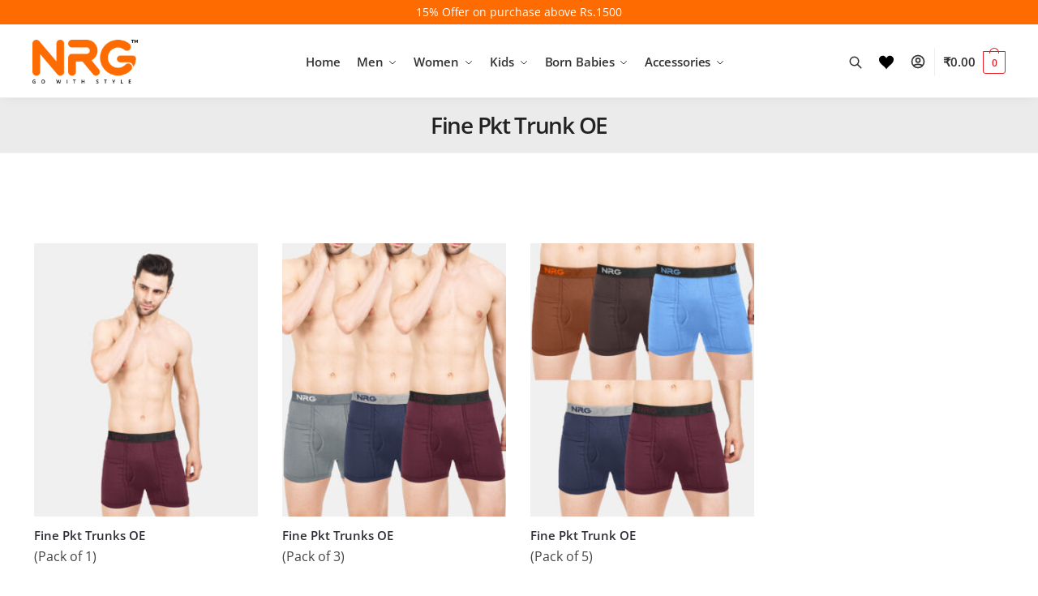

--- FILE ---
content_type: text/html; charset=UTF-8
request_url: https://nrgimpex.com/product-category/gents/trunk/fine-trunk-oe/
body_size: 36777
content:
<!doctype html>
<html lang="en" prefix="og: https://ogp.me/ns#">
<head>
<meta charset="UTF-8">
<meta name="viewport" content="height=device-height, width=device-width, initial-scale=1">
<link rel="profile" href="https://gmpg.org/xfn/11">
<link rel="pingback" href="https://nrgimpex.com/xmlrpc.php">
<style>img:is([sizes="auto" i], [sizes^="auto," i]){contain-intrinsic-size:3000px 1500px}</style>
<title>Fine Pkt Trunk OE - NRG</title>
<meta name="robots" content="follow, index, max-snippet:-1, max-video-preview:-1, max-image-preview:large"/>
<link rel="canonical" href="https://nrgimpex.com/product-category/men/trunk/fine-trunk-oe/"/>
<meta property="og:locale" content="en_US"/>
<meta property="og:type" content="article"/>
<meta property="og:title" content="Fine Pkt Trunk OE - NRG"/>
<meta property="og:url" content="https://nrgimpex.com/product-category/men/trunk/fine-trunk-oe/"/>
<meta property="og:site_name" content="NRG"/>
<meta name="twitter:card" content="summary_large_image"/>
<meta name="twitter:title" content="Fine Pkt Trunk OE - NRG"/>
<meta name="twitter:label1" content="Products"/>
<meta name="twitter:data1" content="3"/>
<script type="application/ld+json" class="rank-math-schema-pro">{"@context":"https://schema.org","@graph":[{"@type":"Organization","@id":"https://nrgimpex.com/#organization","name":"NRG Impex"},{"@type":"WebSite","@id":"https://nrgimpex.com/#website","url":"https://nrgimpex.com","name":"NRG Impex","publisher":{"@id":"https://nrgimpex.com/#organization"},"inLanguage":"en"},{"@type":"CollectionPage","@id":"https://nrgimpex.com/product-category/men/trunk/fine-trunk-oe/#webpage","url":"https://nrgimpex.com/product-category/men/trunk/fine-trunk-oe/","name":"Fine Pkt Trunk OE - NRG","isPartOf":{"@id":"https://nrgimpex.com/#website"},"inLanguage":"en"}]}</script>
<link rel='dns-prefetch' href='//assets.pinterest.com'/>
<link rel='dns-prefetch' href='//unpkg.com'/>
<link rel='dns-prefetch' href='//www.gstatic.com'/>
<link rel='dns-prefetch' href='//ajax.googleapis.com'/>
<link rel='dns-prefetch' href='//fonts.googleapis.com'/>
<link href='https://fonts.gstatic.com' crossorigin rel='preconnect'/>
<link rel="alternate" type="application/rss+xml" title="NRG &raquo; Feed" href="https://nrgimpex.com/feed/"/>
<link rel="alternate" type="application/rss+xml" title="NRG &raquo; Comments Feed" href="https://nrgimpex.com/comments/feed/"/>
<link rel="alternate" type="application/rss+xml" title="NRG &raquo; Fine Pkt Trunk OE Category Feed" href="https://nrgimpex.com/product-category/men/trunk/fine-trunk-oe/feed/"/>
<script src="//www.googletagmanager.com/gtag/js?id=G-S1M2MCJY6R" data-cfasync="false" data-wpfc-render="false" async></script>
<script data-cfasync="false" data-wpfc-render="false">var mi_version='8.9.1';
var mi_track_user=true;
var mi_no_track_reason='';
var disableStrs=[
'ga-disable-G-S1M2MCJY6R',
];
function __gtagTrackerIsOptedOut(){
for (var index=0; index < disableStrs.length; index++){
if(document.cookie.indexOf(disableStrs[index] + '=true') > -1){
return true;
}}
return false;
}
if(__gtagTrackerIsOptedOut()){
for (var index=0; index < disableStrs.length; index++){
window[disableStrs[index]]=true;
}}
function __gtagTrackerOptout(){
for (var index=0; index < disableStrs.length; index++){
document.cookie=disableStrs[index] + '=true; expires=Thu, 31 Dec 2099 23:59:59 UTC; path=/';
window[disableStrs[index]]=true;
}}
if('undefined'===typeof gaOptout){
function gaOptout(){
__gtagTrackerOptout();
}}
window.dataLayer=window.dataLayer||[];
window.MonsterInsightsDualTracker={
helpers: {},
trackers: {},
};
if(mi_track_user){
function __gtagDataLayer(){
dataLayer.push(arguments);
}
function __gtagTracker(type, name, parameters){
if(!parameters){
parameters={};}
if(parameters.send_to){
__gtagDataLayer.apply(null, arguments);
return;
}
if(type==='event'){
parameters.send_to=monsterinsights_frontend.v4_id;
var hookName=name;
if(typeof parameters['event_category']!=='undefined'){
hookName=parameters['event_category'] + ':' + name;
}
if(typeof MonsterInsightsDualTracker.trackers[hookName]!=='undefined'){
MonsterInsightsDualTracker.trackers[hookName](parameters);
}else{
__gtagDataLayer('event', name, parameters);
}}else{
__gtagDataLayer.apply(null, arguments);
}}
__gtagTracker('js', new Date());
__gtagTracker('set', {
'developer_id.dZGIzZG': true,
});
__gtagTracker('config', 'G-S1M2MCJY6R', {"allow_anchor":"true","forceSSL":"true","anonymize_ip":"true","link_attribution":"true","page_path":location.pathname + location.search + location.hash});
window.gtag=__gtagTracker;										(function (){
var noopfn=function (){
return null;
};
var newtracker=function (){
return new Tracker();
};
var Tracker=function (){
return null;
};
var p=Tracker.prototype;
p.get=noopfn;
p.set=noopfn;
p.send=function (){
var args=Array.prototype.slice.call(arguments);
args.unshift('send');
__gaTracker.apply(null, args);
};
var __gaTracker=function (){
var len=arguments.length;
if(len===0){
return;
}
var f=arguments[len - 1];
if(typeof f!=='object'||f===null||typeof f.hitCallback!=='function'){
if('send'===arguments[0]){
var hitConverted, hitObject=false, action;
if('event'===arguments[1]){
if('undefined'!==typeof arguments[3]){
hitObject={
'eventAction': arguments[3],
'eventCategory': arguments[2],
'eventLabel': arguments[4],
'value': arguments[5] ? arguments[5]:1,
}}
}
if('pageview'===arguments[1]){
if('undefined'!==typeof arguments[2]){
hitObject={
'eventAction': 'page_view',
'page_path': arguments[2],
}}
}
if(typeof arguments[2]==='object'){
hitObject=arguments[2];
}
if(typeof arguments[5]==='object'){
Object.assign(hitObject, arguments[5]);
}
if('undefined'!==typeof arguments[1].hitType){
hitObject=arguments[1];
if('pageview'===hitObject.hitType){
hitObject.eventAction='page_view';
}}
if(hitObject){
action='timing'===arguments[1].hitType ? 'timing_complete':hitObject.eventAction;
hitConverted=mapArgs(hitObject);
__gtagTracker('event', action, hitConverted);
}}
return;
}
function mapArgs(args){
var arg, hit={};
var gaMap={
'eventCategory': 'event_category',
'eventAction': 'event_action',
'eventLabel': 'event_label',
'eventValue': 'event_value',
'nonInteraction': 'non_interaction',
'timingCategory': 'event_category',
'timingVar': 'name',
'timingValue': 'value',
'timingLabel': 'event_label',
'page': 'page_path',
'location': 'page_location',
'title': 'page_title',
};
for (arg in args){
if(!(!args.hasOwnProperty(arg)||!gaMap.hasOwnProperty(arg))){
hit[gaMap[arg]]=args[arg];
}else{
hit[arg]=args[arg];
}}
return hit;
}
try {
f.hitCallback();
} catch (ex){
}};
__gaTracker.create=newtracker;
__gaTracker.getByName=newtracker;
__gaTracker.getAll=function (){
return [];
};
__gaTracker.remove=noopfn;
__gaTracker.loaded=true;
window['__gaTracker']=__gaTracker;
})();
}else{
console.log("");
(function (){
function __gtagTracker(){
return null;
}
window['__gtagTracker']=__gtagTracker;
window['gtag']=__gtagTracker;
})();
}</script>
<script data-cfasync="false" data-wpfc-render="false">window.MonsterInsightsDualTracker.helpers.mapProductItem=function(uaItem){
var prefixIndex, prefixKey, mapIndex;
var toBePrefixed=[ 'id', 'name', 'list_name', 'brand', 'category', 'variant' ];
var item={};
var fieldMap={
'price': 'price',
'list_position': 'index',
'quantity': 'quantity',
'position': 'index',
};
for(mapIndex in fieldMap){
if(uaItem.hasOwnProperty(mapIndex)){
item[ fieldMap[ mapIndex ] ]=uaItem[ mapIndex ];
}}
for(prefixIndex=0; prefixIndex < toBePrefixed.length; prefixIndex++){
prefixKey=toBePrefixed[ prefixIndex ];
if(typeof uaItem[ prefixKey ]!=='undefined'){
item[ 'item_' + prefixKey ]=uaItem[ prefixKey ];
}}
return item;
};
MonsterInsightsDualTracker.trackers[ 'view_item_list' ]=function(parameters){
var items=parameters.items;
var listName, itemIndex, item, itemListName;
var lists={
'_': { items: [], 'send_to': monsterinsights_frontend.v4_id },
};
for(itemIndex=0; itemIndex < items.length; itemIndex++){
item=MonsterInsightsDualTracker.helpers.mapProductItem(items[ itemIndex ]);
if(typeof item[ 'item_list_name' ]==='undefined'){
lists[ '_' ].items.push(item);
}else{
itemListName=item[ 'item_list_name' ];
if(typeof lists[ itemListName ]==='undefined'){
lists[ itemListName ]={
'items': [],
'item_list_name': itemListName,
'send_to': monsterinsights_frontend.v4_id,
};}
lists[ itemListName ].items.push(item);
}}
for(listName in lists){
__gtagDataLayer('event', 'view_item_list', lists[ listName ]);
}};
MonsterInsightsDualTracker.trackers[ 'select_content' ]=function(parameters){
const items=parameters.items.map(MonsterInsightsDualTracker.helpers.mapProductItem);
__gtagDataLayer('event', 'select_item', { items: items, send_to: parameters.send_to });
};
MonsterInsightsDualTracker.trackers[ 'view_item' ]=function(parameters){
const items=parameters.items.map(MonsterInsightsDualTracker.helpers.mapProductItem);
__gtagDataLayer('event', 'view_item', { items: items, send_to: parameters.send_to });
};</script>
<style id='rank-math-toc-block-style-inline-css'>.wp-block-rank-math-toc-block nav ol{counter-reset:item}.wp-block-rank-math-toc-block nav ol li{display:block}.wp-block-rank-math-toc-block nav ol li:before{content:counters(item, ".") ". ";counter-increment:item}</style>
<link rel="stylesheet" type="text/css" href="//nrgimpex.com/wp-content/cache/wpfc-minified/d7s5d4h8/3tj2g.css" media="all"/>
<style id='dashicons-inline-css'>[data-font="Dashicons"]:before{font-family:'Dashicons' !important;content:attr(data-icon) !important;speak:none !important;font-weight:normal !important;font-variant:normal !important;text-transform:none !important;line-height:1 !important;font-style:normal !important;-webkit-font-smoothing:antialiased !important;-moz-osx-font-smoothing:grayscale !important;}</style>
<link rel="stylesheet" type="text/css" href="//nrgimpex.com/wp-content/cache/wpfc-minified/6l5gkdp7/3tj2g.css" media="all"/>
<style id='woocommerce-inline-inline-css'>.woocommerce form .form-row .required{visibility:visible;}</style>
<link rel="stylesheet" type="text/css" href="//nrgimpex.com/wp-content/cache/wpfc-minified/mmexnjjz/3tizn.css" media="all"/>
<style id='yith-wcpsc-frontent-styles-inline-css'>.yith-wcpsc-overlay{background:#000000;opacity:0.8;}.yith-wcpsc-product-size-chart-button{background:#b369a5;border:none;border-radius:3px;color:#ffffff;display:inline-block;padding:10px 20px 10px 20px;text-decoration:none;margin:5px 3px;cursor:pointer;box-shadow:0px 2px 7px -2px #dddddd;}
.yith-wcpsc-product-size-chart-button:hover{background:#c287b7;}
.yith-wcpsc-product-table-elegant th{border-top-color:#000000 !important;border-bottom-color:#000000 !important;}
.yith-wcpsc-product-table-elegant tr td{border-bottom-color:#4d4d4d !important;}.yith-wcpsc-product-size-charts-popup-elegant span.yith-wcpsc-product-size-charts-popup-close{color:#6d6d6d !important;background:#d3d3d3 !important;}</style>
<link rel="stylesheet" type="text/css" href="//nrgimpex.com/wp-content/cache/wpfc-minified/30uewy13/3tj2g.css" media="all"/>
<script type="text/template" id="tmpl-variation-template">
<div class="woocommerce-variation-description">{{{ data.variation.variation_description }}}</div><div class="woocommerce-variation-price">{{{ data.variation.price_html }}}</div><div class="woocommerce-variation-availability">{{{ data.variation.availability_html }}}</div></script>
<script type="text/template" id="tmpl-unavailable-variation-template">
<p role="alert">Sorry, this product is unavailable. Please choose a different combination.</p>
</script>
<script data-cfasync="false" data-wpfc-render="false" id='monsterinsights-frontend-script-js-extra'>var monsterinsights_frontend={"js_events_tracking":"true","download_extensions":"","inbound_paths":"[]","home_url":"https:\/\/nrgimpex.com","hash_tracking":"true","ua":"","v4_id":"G-S1M2MCJY6R"};</script>
<link rel="https://api.w.org/" href="https://nrgimpex.com/wp-json/"/><link rel="alternate" title="JSON" type="application/json" href="https://nrgimpex.com/wp-json/wp/v2/product_cat/67"/><link rel="EditURI" type="application/rsd+xml" title="RSD" href="https://nrgimpex.com/xmlrpc.php?rsd"/>
<meta name="generator" content="WordPress 6.7.4"/>
<meta name="google-site-verification" content="dWLJq_mZd58ASx2-aK0ENRw57Kuyhug2A1o_7J76apY"/>
<noscript><style>.woocommerce-product-gallery{opacity:1 !important;}</style></noscript>
<meta name="generator" content="Elementor 3.25.9; features: e_font_icon_svg, additional_custom_breakpoints, e_optimized_control_loading, e_element_cache; settings: css_print_method-external, google_font-enabled, font_display-auto">
<style>.e-con.e-parent:nth-of-type(n+4):not(.e-lazyloaded):not(.e-no-lazyload),
.e-con.e-parent:nth-of-type(n+4):not(.e-lazyloaded):not(.e-no-lazyload) *{background-image:none !important;}
@media screen and (max-height: 1024px) {
.e-con.e-parent:nth-of-type(n+3):not(.e-lazyloaded):not(.e-no-lazyload),
.e-con.e-parent:nth-of-type(n+3):not(.e-lazyloaded):not(.e-no-lazyload) *{background-image:none !important;}
}
@media screen and (max-height: 640px) {
.e-con.e-parent:nth-of-type(n+2):not(.e-lazyloaded):not(.e-no-lazyload),
.e-con.e-parent:nth-of-type(n+2):not(.e-lazyloaded):not(.e-no-lazyload) *{background-image:none !important;}
}</style>
<link rel="stylesheet" type="text/css" href="//nrgimpex.com/wp-content/cache/wpfc-minified/23hf16kg/3tizn.css" media="all"/>
<meta name="google-site-verification" content="dWLJq_mZd58ASx2-aK0ENRw57Kuyhug2A1o_7J76apY"/>
<style>.iconic-woothumbs-all-images-wrap{float:left;width:50%;}
.iconic-woothumbs-icon{color:#231f20;}
.iconic-woothumbs-all-images-wrap .slick-dots button, .iconic-woothumbs-zoom-bullets .slick-dots button{border-color:#231f20 !important;}
.iconic-woothumbs-all-images-wrap .slick-dots .slick-active button, .iconic-woothumbs-zoom-bullets .slick-dots .slick-active button{background-color:#231f20 !important;}
.iconic-woothumbs-all-images-wrap--thumbnails-left .iconic-woothumbs-thumbnails-wrap, .iconic-woothumbs-all-images-wrap--thumbnails-right .iconic-woothumbs-thumbnails-wrap{width:20%;}
.iconic-woothumbs-all-images-wrap--thumbnails-left .iconic-woothumbs-images-wrap, .iconic-woothumbs-all-images-wrap--thumbnails-right .iconic-woothumbs-images-wrap{width:80%;}
.iconic-woothumbs-thumbnails__image-wrapper:after{border-color:#231f20;}
.iconic-woothumbs-thumbnails__control{color:#231f20;}
.iconic-woothumbs-all-images-wrap--thumbnails-left .iconic-woothumbs-thumbnails__control{right:10px;}
.iconic-woothumbs-all-images-wrap--thumbnails-right .iconic-woothumbs-thumbnails__control{left:10px;}
.iconic-woothumbs-all-images-wrap--thumbnails-left .iconic-woothumbs-thumbnails-wrap--stacked, .iconic-woothumbs-all-images-wrap--thumbnails-right .iconic-woothumbs-thumbnails-wrap--stacked{margin:0;}
.iconic-woothumbs-thumbnails-wrap--stacked .iconic-woothumbs-thumbnails__slide{width:25%;}
.iconic-woothumbs-all-images-wrap--thumbnails-left .iconic-woothumbs-thumbnails-wrap--stacked .iconic-woothumbs-thumbnails__slide{padding:0 10px 10px 0;}
.iconic-woothumbs-all-images-wrap--thumbnails-right .iconic-woothumbs-thumbnails-wrap--stacked .iconic-woothumbs-thumbnails__slide{padding:0 0 10px 10px;}
.iconic-woothumbs-all-images-wrap--thumbnails-above .iconic-woothumbs-thumbnails-wrap--stacked, .iconic-woothumbs-all-images-wrap--thumbnails-below .iconic-woothumbs-thumbnails-wrap--stacked{margin:0 -5px 0 -5px;}
.iconic-woothumbs-all-images-wrap--thumbnails-above .iconic-woothumbs-thumbnails-wrap--stacked .iconic-woothumbs-thumbnails__slide{padding:0 5px 10px 5px;}
.iconic-woothumbs-all-images-wrap--thumbnails-below .iconic-woothumbs-thumbnails-wrap--stacked .iconic-woothumbs-thumbnails__slide{padding:10px 5px 0 5px;}
.iconic-woothumbs-all-images-wrap--thumbnails-left .iconic-woothumbs-thumbnails-wrap--sliding, .iconic-woothumbs-all-images-wrap--thumbnails-right .iconic-woothumbs-thumbnails-wrap--sliding{margin:0;}
.iconic-woothumbs-all-images-wrap--thumbnails-left .iconic-woothumbs-thumbnails-wrap--sliding .slick-list, .iconic-woothumbs-all-images-wrap--thumbnails-right .iconic-woothumbs-thumbnails-wrap--sliding .slick-list{margin-bottom:-10px;}
.iconic-woothumbs-all-images-wrap--thumbnails-left .iconic-woothumbs-thumbnails-wrap--sliding .iconic-woothumbs-thumbnails__image-wrapper, .iconic-woothumbs-all-images-wrap--thumbnails-right .iconic-woothumbs-thumbnails-wrap--sliding .iconic-woothumbs-thumbnails__image-wrapper{margin-bottom:10px;}
.iconic-woothumbs-all-images-wrap--thumbnails-left .iconic-woothumbs-thumbnails-wrap--sliding{padding-right:10px;}
.iconic-woothumbs-all-images-wrap--thumbnails-right .iconic-woothumbs-thumbnails-wrap--sliding{padding-left:10px;}
.iconic-woothumbs-thumbnails-wrap--horizontal.iconic-woothumbs-thumbnails-wrap--sliding .iconic-woothumbs-thumbnails__slide{width:25%;}
.iconic-woothumbs-all-images-wrap--thumbnails-above .iconic-woothumbs-thumbnails-wrap--sliding .slick-list, .iconic-woothumbs-all-images-wrap--thumbnails-below .iconic-woothumbs-thumbnails-wrap--sliding .slick-list{margin-right:-10px;}
.iconic-woothumbs-all-images-wrap--thumbnails-above .iconic-woothumbs-thumbnails-wrap--sliding .iconic-woothumbs-thumbnails__image-wrapper, .iconic-woothumbs-all-images-wrap--thumbnails-below .iconic-woothumbs-thumbnails-wrap--sliding .iconic-woothumbs-thumbnails__image-wrapper{margin-right:10px;}
.iconic-woothumbs-all-images-wrap--thumbnails-above .iconic-woothumbs-thumbnails-wrap--sliding{margin-bottom:10px;}
.iconic-woothumbs-all-images-wrap--thumbnails-below .iconic-woothumbs-thumbnails-wrap--sliding{margin-top:10px;}
.zm-handlerarea{background:#000000;-ms-filter:"progid:DXImageTransform.Microsoft.Alpha(Opacity=80)" !important;filter:alpha(opacity=80) !important;-moz-opacity:0.8 !important;-khtml-opacity:0.8 !important;opacity:0.8 !important;}
@media screen and (max-width:768px){
.iconic-woothumbs-all-images-wrap{float:none;width:100%;}
.iconic-woothumbs-hover-icons .iconic-woothumbs-icon{opacity:1;}
.iconic-woothumbs-all-images-wrap--thumbnails-above .iconic-woothumbs-images-wrap, .iconic-woothumbs-all-images-wrap--thumbnails-left .iconic-woothumbs-images-wrap, .iconic-woothumbs-all-images-wrap--thumbnails-right .iconic-woothumbs-images-wrap{width:100%;}
.iconic-woothumbs-all-images-wrap--thumbnails-left .iconic-woothumbs-thumbnails-wrap, .iconic-woothumbs-all-images-wrap--thumbnails-right .iconic-woothumbs-thumbnails-wrap{width:100%;}
.iconic-woothumbs-thumbnails-wrap--horizontal .iconic-woothumbs-thumbnails__slide{width:33.333333333333%;}
}</style>
<style class='wp-fonts-local'>@font-face{font-family:Inter;font-style:normal;font-weight:300 900;font-display:fallback;src:url('https://nrgimpex.com/wp-content/plugins/woocommerce/assets/fonts/Inter-VariableFont_slnt,wght.woff2') format('woff2');font-stretch:normal;}
@font-face{font-family:Cardo;font-style:normal;font-weight:400;font-display:fallback;src:url('https://nrgimpex.com/wp-content/plugins/woocommerce/assets/fonts/cardo_normal_400.woff2') format('woff2');}</style>
<link rel="icon" href="https://nrgimpex.com/wp-content/uploads/2023/11/cropped-Logo-NRG-32x32.png" sizes="32x32"/>
<link rel="icon" href="https://nrgimpex.com/wp-content/uploads/2023/11/cropped-Logo-NRG-192x192.png" sizes="192x192"/>
<link rel="apple-touch-icon" href="https://nrgimpex.com/wp-content/uploads/2023/11/cropped-Logo-NRG-180x180.png"/>
<meta name="msapplication-TileImage" content="https://nrgimpex.com/wp-content/uploads/2023/11/cropped-Logo-NRG-270x270.png"/>
<style id="kirki-inline-styles">.header-4 .site-header .custom-logo-link img{height:81px;}.price ins, .summary .yith-wcwl-add-to-wishlist a:before, .site .commercekit-wishlist a i:before, .commercekit-wishlist-table .price, .commercekit-wishlist-table .price ins, .commercekit-ajs-product-price, .commercekit-ajs-product-price ins, .widget-area .widget.widget_categories a:hover, #secondary .widget ul li a:hover, #secondary.widget-area .widget li.chosen a, .widget-area .widget a:hover, #secondary .widget_recent_comments ul li a:hover, .woocommerce-pagination .page-numbers li .page-numbers.current, div.product p.price, body:not(.mobile-toggled) .main-navigation ul.menu li.full-width.menu-item-has-children ul li.highlight > a, body:not(.mobile-toggled) .main-navigation ul.menu li.full-width.menu-item-has-children ul li.highlight > a:hover, #secondary .widget ins span.amount, #secondary .widget ins span.amount span, .search-results article h2 a:hover{color:#ed1c24;}.spinner > div, .widget_price_filter .ui-slider .ui-slider-range, .widget_price_filter .ui-slider .ui-slider-handle, #page .woocommerce-tabs ul.tabs li span, #secondary.widget-area .widget .tagcloud a:hover, .widget-area .widget.widget_product_tag_cloud a:hover, footer .mc4wp-form input[type="submit"], #payment .payment_methods li.woocommerce-PaymentMethod > input[type=radio]:first-child:checked + label:before, #payment .payment_methods li.wc_payment_method > input[type=radio]:first-child:checked + label:before, #shipping_method > li > input[type=radio]:first-child:checked + label:before, ul#shipping_method li:only-child label:before, .image-border .elementor-image:after, ul.products li.product .yith-wcwl-wishlistexistsbrowse a:before, ul.products li.product .yith-wcwl-wishlistaddedbrowse a:before, ul.products li.product .yith-wcwl-add-button a:before, .summary .yith-wcwl-add-to-wishlist a:before, .commercekit-wishlist a em.cg-wishlist-t:before, .commercekit-wishlist a em.cg-wishlist:before, .site .commercekit-wishlist a i:before, .summary .commercekit-wishlist a i.cg-wishlist-t:before, #page .woocommerce-tabs ul.tabs li a span, .main-navigation ul li a span strong, .widget_layered_nav ul.woocommerce-widget-layered-nav-list li.chosen:before{background-color:#ed1c24;}.woocommerce-tabs .tabs li a::after{border-color:#ed1c24;}a{color:#3077d0;}a:hover{color:#111;}body{background-color:#fff;}.col-full.topbar-wrapper{background-color:#fff;border-bottom-color:#eee;}.top-bar, .top-bar a{color:#323232;}body:not(.header-4) .site-header, .header-4-container{background-color:#fff;}.fa.menu-item, .ri.menu-item{border-left-color:#eee;}.header-4 .search-trigger span{border-right-color:#eee;}.header-widget-region{background-color:#ed1c24;}.header-widget-region, .header-widget-region a{color:#fff;}button, .button, .button:hover, input[type=submit], ul.products li.product .button, ul.products li.product .added_to_cart, .site .widget_shopping_cart a.button.checkout, .woocommerce #respond input#submit.alt, .main-navigation ul.menu ul li a.button, .main-navigation ul.menu ul li a.button:hover, body .main-navigation ul.menu li.menu-item-has-children.full-width > .sub-menu-wrapper li a.button:hover, .main-navigation ul.menu li.menu-item-has-children.full-width > .sub-menu-wrapper li:hover a.added_to_cart, div.wpforms-container-full .wpforms-form button[type=submit], .product .cart .single_add_to_cart_button, .woocommerce-cart p.return-to-shop a, .elementor-row .feature p a, .image-feature figcaption span{color:#fff;}.single-product div.product form.cart .button.added::before{background-color:#fff;}button, .button, input[type=submit], ul.products li.product .button, .woocommerce #respond input#submit.alt, .product .cart .single_add_to_cart_button, .widget_shopping_cart a.button.checkout, .main-navigation ul.menu li.menu-item-has-children.full-width > .sub-menu-wrapper li a.added_to_cart, div.wpforms-container-full .wpforms-form button[type=submit], ul.products li.product .added_to_cart, .woocommerce-cart p.return-to-shop a, .elementor-row .feature a, .image-feature figcaption span{background-color:#3bb54a;}.widget_shopping_cart a.button.checkout{border-color:#3bb54a;}button:hover, .button:hover, [type="submit"]:hover, ul.products li.product .button:hover, #place_order[type="submit"]:hover, body .woocommerce #respond input#submit.alt:hover, .product .cart .single_add_to_cart_button:hover, .main-navigation ul.menu li.menu-item-has-children.full-width > .sub-menu-wrapper li a.added_to_cart:hover, div.wpforms-container-full .wpforms-form button[type=submit]:hover, div.wpforms-container-full .wpforms-form button[type=submit]:focus, ul.products li.product .added_to_cart:hover, .widget_shopping_cart a.button.checkout:hover, .woocommerce-cart p.return-to-shop a:hover{background-color:#009245;}.widget_shopping_cart a.button.checkout:hover{border-color:#009245;}.onsale, .product-label{background-color:#3bb54a;color:#fff;}.content-area .summary .onsale{color:#3bb54a;}.summary .product-label:before, .product-details-wrapper .product-label:before{border-right-color:#3bb54a;}.entry-content .testimonial-entry-title:after, .cart-summary .widget li strong::before, p.stars.selected a.active::before, p.stars:hover a::before, p.stars.selected a:not(.active)::before{color:#ed1c24;}.star-rating > span:before{background-color:#ed1c24;}header.woocommerce-products-header, .ecom-category-banner{background-color:#efeee3;}.term-description p, .term-description a, .term-description a:hover, .ecom-category-banner h1, .ecom-category-banner .taxonomy-description p{color:#222;}.single-product .site-content .col-full{background-color:#f8f8f8;}.call-back-feature a{background-color:#ed1c24;color:#fff;}ul.checkout-bar:before, .woocommerce-checkout .checkout-bar li.active:after, ul.checkout-bar li.visited:after{background-color:#3bb54a;}.below-content .widget .ri{color:#999;}.below-content .widget svg{stroke:#999;}footer.site-footer, footer.copyright{background-color:#111;color:#ccc;}.site footer.site-footer .widget .widget-title, .site-footer .widget.widget_block h2{color:#fff;}footer.site-footer a:not(.button), footer.copyright a{color:#999;}footer.site-footer a:not(.button):hover, footer.copyright a:hover{color:#fff;}footer.site-footer li a:after{border-color:#fff;}.top-bar{font-size:14px;}.menu-primary-menu-container > ul > li > a span:before{border-color:#ed1c24;}.secondary-navigation .menu a, .ri.menu-item:before, .fa.menu-item:before{color:#404040;}.secondary-navigation .icon-wrapper svg{stroke:#404040;}.site-header-cart a.cart-contents .count, .site-header-cart a.cart-contents .count:after{border-color:#ed1c24;}.site-header-cart a.cart-contents .count, .ecom-cart-icon i{color:#ed1c24;}.site-header-cart a.cart-contents:hover .count, .site-header-cart a.cart-contents:hover .count{background-color:#ed1c24;}.site-header-cart .cart-contents{color:#fff;}.site .header-widget-region .widget{padding-top:15px;padding-bottom:15px;}.site .header-widget-region p{font-size:14px;}.col-full, .single-product .site-content .ecom-sticky-add-to-cart .col-full, body .woocommerce-message{max-width:1200px;}.product-details-wrapper, .single-product .woocommerce-Tabs-panel, .single-product .archive-header .woocommerce-breadcrumb, .related.products, #sspotReviews, .upsells.products, .composite_summary, .composite_wrap{max-width:calc(1200px + 5.2325em);}.main-navigation ul li.menu-item-has-children.full-width .container{max-width:1200px;}.below-content .col-full, footer .col-full{max-width:calc(1200px + 40px);}#secondary{width:17%;}.content-area{width:76%;}body, button, input, select, option, textarea, h6{font-family:Open Sans;font-size:16px;color:#444;}.menu-primary-menu-container > ul > li > a, .site-header-cart .cart-contents{font-family:Open Sans;font-size:15px;font-weight:600;letter-spacing:-0.1px;}.main-navigation ul.menu ul li > a, .main-navigation ul.nav-menu ul li > a{font-family:Inter;font-size:14px;}.main-navigation ul.menu li.menu-item-has-children.full-width > .sub-menu-wrapper li.menu-item-has-children > a, .main-navigation ul.menu li.menu-item-has-children.full-width > .sub-menu-wrapper li.heading > a{font-family:Inter;font-size:12px;font-weight:600;letter-spacing:0.5px;text-transform:uppercase;}.entry-content{font-family:Open Sans;font-size:16px;line-height:1.6;color:#444;}h1{font-family:Open Sans;font-size:46px;font-weight:600;letter-spacing:-1.3px;line-height:1.2;color:#333333;}h2{font-family:Open Sans;font-size:30px;font-weight:600;letter-spacing:-0.5px;line-height:1.25;}h3{font-family:Open Sans;font-size:24px;font-weight:600;line-height:1.45;}h4{font-family:Open Sans;font-size:18px;font-weight:600;line-height:1.4;}h5{font-family:Open Sans;font-size:18px;font-weight:600;line-height:1.4;}blockquote p{font-family:Open Sans;font-size:20px;font-weight:600;line-height:1.45;}.widget .widget-title, .widget .widgettitle, .widget.widget_block h2{font-family:Open Sans;font-size:13px;font-weight:600;letter-spacing:0.3px;line-height:1.5;text-transform:uppercase;}body.single-post h1{font-family:Open Sans;font-size:40px;font-weight:600;letter-spacing:-0.6px;line-height:1.24;}.term-description, .ecom-category-banner .taxonomy-description{font-family:Open Sans;font-size:17px;letter-spacing:-0.1px;line-height:1.5;}.content-area ul.products li.product .woocommerce-loop-product__title, .content-area ul.products li.product h2, ul.products li.product .woocommerce-loop-product__title, ul.products li.product .woocommerce-loop-product__title, .main-navigation ul.menu ul li.product .woocommerce-loop-product__title a{font-family:Open Sans;font-size:15px;font-weight:600;line-height:1.3;}.summary h1{font-family:Open Sans;font-size:36px;font-weight:600;letter-spacing:-0.5px;line-height:1.2;}body .woocommerce #respond input#submit.alt, body .woocommerce a.button.alt, body .woocommerce button.button.alt, body .woocommerce input.button.alt, .product .cart .single_add_to_cart_button, .ecom-sticky-add-to-cart__content-button a.button, .widget_shopping_cart a.button.checkout{font-family:Open Sans;font-size:18px;font-weight:600;text-transform:none;}@media(max-width:992px){.main-header, .site-branding{height:70px;}.main-header .site-header-cart{top:calc(-14px + 70px / 2);}body.theme-ecom .site-header .custom-logo-link img, body.wp-custom-logo .site-header .custom-logo-link img{height:65px;}.m-search-bh .site-search, .m-search-toggled .site-search, .site-branding button.menu-toggle, .site-branding button.menu-toggle:hover{background-color:#fff;}.menu-toggle .bar, .site-header-cart a.cart-contents:hover .count{background-color:#111;}.menu-toggle .bar-text, .menu-toggle:hover .bar-text, .site-header-cart a.cart-contents .count{color:#111;}.mobile-search-toggle svg, .mobile-myaccount svg{stroke:#111;}.site-header-cart a.cart-contents:hover .count{background-color:#ed1c24;}.site-header-cart a.cart-contents:not(:hover) .count{color:#ed1c24;}.ecom-cart-icon svg{stroke:#ed1c24;}.site-header .site-header-cart a.cart-contents .count, .site-header-cart a.cart-contents .count:after{border-color:#ed1c24;}.col-full-nav{background-color:#fff;}.main-navigation ul li a, body .main-navigation ul.menu > li.menu-item-has-children > span.caret::after, .main-navigation .woocommerce-loop-product__title, .main-navigation ul.menu li.product, body .main-navigation ul.menu li.menu-item-has-children.full-width>.sub-menu-wrapper li h6 a, body .main-navigation ul.menu li.menu-item-has-children.full-width>.sub-menu-wrapper li h6 a:hover, .main-navigation ul.products li.product .price, body .main-navigation ul.menu li.menu-item-has-children li.menu-item-has-children span.caret, body.mobile-toggled .main-navigation ul.menu li.menu-item-has-children.full-width > .sub-menu-wrapper li p.product__categories a, body.mobile-toggled ul.products li.product p.product__categories a, body li.menu-item-product p.product__categories, main-navigation ul.menu li.menu-item-has-children.full-width > .sub-menu-wrapper li.menu-item-has-children > a, .main-navigation ul.menu li.menu-item-has-children.full-width > .sub-menu-wrapper li.heading > a, .mobile-extra, .mobile-extra h4, .mobile-extra a{color:#222;}.main-navigation ul.menu li.menu-item-has-children span.caret::after{background-color:#222;}.main-navigation ul.menu > li.menu-item-has-children.dropdown-open > .sub-menu-wrapper{border-bottom-color:#eee;}}@media(min-width:992px){.top-bar .textwidget{padding-top:10px;padding-bottom:10px;}}@media(min-width:993px){.header-4 .header-4-container{height:90px;}.header-4 .menu-primary-menu-container > ul > li > a, .header-4 .search-trigger{line-height:90px;}.header-4 .menu-primary-menu-container > ul > li > a, .header-4 .site-header-cart .cart-contents .amount, .header-4 .search-trigger, .header-4 .search-trigger:hover{color:#323232;}.header-4 .main-navigation ul.menu > li.menu-item-has-children > a::after, .header-4 .main-navigation ul.menu > li.page_item_has_children > a::after, .header-4 .main-navigation ul.nav-menu > li.menu-item-has-children > a::after, .header-4 .main-navigation ul.nav-menu > li.page_item_has_children > a::after{background-color:#323232;}.main-navigation ul.menu ul.sub-menu{background-color:#fff;}.main-navigation ul.menu ul li a, .main-navigation ul.nav-menu ul li a{color:#323232;}.main-navigation ul.menu ul a:hover{color:#ed1c24;}.ecom-cart-icon svg{stroke:#ed1c24;}.site-header-cart a.cart-contents:hover .count{color:#fff;}body.header-4:not(.full-width-header) .header-4-inner{max-width:1200px;}}
@font-face{font-family:'Open Sans';font-style:normal;font-weight:400;font-stretch:100%;font-display:swap;src:url(https://nrgimpex.com/wp-content/fonts/open-sans/memvYaGs126MiZpBA-UvWbX2vVnXBbObj2OVTSKmu1aB.woff2) format('woff2');unicode-range:U+0460-052F, U+1C80-1C8A, U+20B4, U+2DE0-2DFF, U+A640-A69F, U+FE2E-FE2F;}
@font-face{font-family:'Open Sans';font-style:normal;font-weight:400;font-stretch:100%;font-display:swap;src:url(https://nrgimpex.com/wp-content/fonts/open-sans/memvYaGs126MiZpBA-UvWbX2vVnXBbObj2OVTSumu1aB.woff2) format('woff2');unicode-range:U+0301, U+0400-045F, U+0490-0491, U+04B0-04B1, U+2116;}
@font-face{font-family:'Open Sans';font-style:normal;font-weight:400;font-stretch:100%;font-display:swap;src:url(https://nrgimpex.com/wp-content/fonts/open-sans/memvYaGs126MiZpBA-UvWbX2vVnXBbObj2OVTSOmu1aB.woff2) format('woff2');unicode-range:U+1F00-1FFF;}
@font-face{font-family:'Open Sans';font-style:normal;font-weight:400;font-stretch:100%;font-display:swap;src:url(https://nrgimpex.com/wp-content/fonts/open-sans/memvYaGs126MiZpBA-UvWbX2vVnXBbObj2OVTSymu1aB.woff2) format('woff2');unicode-range:U+0370-0377, U+037A-037F, U+0384-038A, U+038C, U+038E-03A1, U+03A3-03FF;}
@font-face{font-family:'Open Sans';font-style:normal;font-weight:400;font-stretch:100%;font-display:swap;src:url(https://nrgimpex.com/wp-content/fonts/open-sans/memvYaGs126MiZpBA-UvWbX2vVnXBbObj2OVTS2mu1aB.woff2) format('woff2');unicode-range:U+0307-0308, U+0590-05FF, U+200C-2010, U+20AA, U+25CC, U+FB1D-FB4F;}
@font-face{font-family:'Open Sans';font-style:normal;font-weight:400;font-stretch:100%;font-display:swap;src:url(https://nrgimpex.com/wp-content/fonts/open-sans/memvYaGs126MiZpBA-UvWbX2vVnXBbObj2OVTVOmu1aB.woff2) format('woff2');unicode-range:U+0302-0303, U+0305, U+0307-0308, U+0310, U+0312, U+0315, U+031A, U+0326-0327, U+032C, U+032F-0330, U+0332-0333, U+0338, U+033A, U+0346, U+034D, U+0391-03A1, U+03A3-03A9, U+03B1-03C9, U+03D1, U+03D5-03D6, U+03F0-03F1, U+03F4-03F5, U+2016-2017, U+2034-2038, U+203C, U+2040, U+2043, U+2047, U+2050, U+2057, U+205F, U+2070-2071, U+2074-208E, U+2090-209C, U+20D0-20DC, U+20E1, U+20E5-20EF, U+2100-2112, U+2114-2115, U+2117-2121, U+2123-214F, U+2190, U+2192, U+2194-21AE, U+21B0-21E5, U+21F1-21F2, U+21F4-2211, U+2213-2214, U+2216-22FF, U+2308-230B, U+2310, U+2319, U+231C-2321, U+2336-237A, U+237C, U+2395, U+239B-23B7, U+23D0, U+23DC-23E1, U+2474-2475, U+25AF, U+25B3, U+25B7, U+25BD, U+25C1, U+25CA, U+25CC, U+25FB, U+266D-266F, U+27C0-27FF, U+2900-2AFF, U+2B0E-2B11, U+2B30-2B4C, U+2BFE, U+3030, U+FF5B, U+FF5D, U+1D400-1D7FF, U+1EE00-1EEFF;}
@font-face{font-family:'Open Sans';font-style:normal;font-weight:400;font-stretch:100%;font-display:swap;src:url(https://nrgimpex.com/wp-content/fonts/open-sans/memvYaGs126MiZpBA-UvWbX2vVnXBbObj2OVTUGmu1aB.woff2) format('woff2');unicode-range:U+0001-000C, U+000E-001F, U+007F-009F, U+20DD-20E0, U+20E2-20E4, U+2150-218F, U+2190, U+2192, U+2194-2199, U+21AF, U+21E6-21F0, U+21F3, U+2218-2219, U+2299, U+22C4-22C6, U+2300-243F, U+2440-244A, U+2460-24FF, U+25A0-27BF, U+2800-28FF, U+2921-2922, U+2981, U+29BF, U+29EB, U+2B00-2BFF, U+4DC0-4DFF, U+FFF9-FFFB, U+10140-1018E, U+10190-1019C, U+101A0, U+101D0-101FD, U+102E0-102FB, U+10E60-10E7E, U+1D2C0-1D2D3, U+1D2E0-1D37F, U+1F000-1F0FF, U+1F100-1F1AD, U+1F1E6-1F1FF, U+1F30D-1F30F, U+1F315, U+1F31C, U+1F31E, U+1F320-1F32C, U+1F336, U+1F378, U+1F37D, U+1F382, U+1F393-1F39F, U+1F3A7-1F3A8, U+1F3AC-1F3AF, U+1F3C2, U+1F3C4-1F3C6, U+1F3CA-1F3CE, U+1F3D4-1F3E0, U+1F3ED, U+1F3F1-1F3F3, U+1F3F5-1F3F7, U+1F408, U+1F415, U+1F41F, U+1F426, U+1F43F, U+1F441-1F442, U+1F444, U+1F446-1F449, U+1F44C-1F44E, U+1F453, U+1F46A, U+1F47D, U+1F4A3, U+1F4B0, U+1F4B3, U+1F4B9, U+1F4BB, U+1F4BF, U+1F4C8-1F4CB, U+1F4D6, U+1F4DA, U+1F4DF, U+1F4E3-1F4E6, U+1F4EA-1F4ED, U+1F4F7, U+1F4F9-1F4FB, U+1F4FD-1F4FE, U+1F503, U+1F507-1F50B, U+1F50D, U+1F512-1F513, U+1F53E-1F54A, U+1F54F-1F5FA, U+1F610, U+1F650-1F67F, U+1F687, U+1F68D, U+1F691, U+1F694, U+1F698, U+1F6AD, U+1F6B2, U+1F6B9-1F6BA, U+1F6BC, U+1F6C6-1F6CF, U+1F6D3-1F6D7, U+1F6E0-1F6EA, U+1F6F0-1F6F3, U+1F6F7-1F6FC, U+1F700-1F7FF, U+1F800-1F80B, U+1F810-1F847, U+1F850-1F859, U+1F860-1F887, U+1F890-1F8AD, U+1F8B0-1F8BB, U+1F8C0-1F8C1, U+1F900-1F90B, U+1F93B, U+1F946, U+1F984, U+1F996, U+1F9E9, U+1FA00-1FA6F, U+1FA70-1FA7C, U+1FA80-1FA89, U+1FA8F-1FAC6, U+1FACE-1FADC, U+1FADF-1FAE9, U+1FAF0-1FAF8, U+1FB00-1FBFF;}
@font-face{font-family:'Open Sans';font-style:normal;font-weight:400;font-stretch:100%;font-display:swap;src:url(https://nrgimpex.com/wp-content/fonts/open-sans/memvYaGs126MiZpBA-UvWbX2vVnXBbObj2OVTSCmu1aB.woff2) format('woff2');unicode-range:U+0102-0103, U+0110-0111, U+0128-0129, U+0168-0169, U+01A0-01A1, U+01AF-01B0, U+0300-0301, U+0303-0304, U+0308-0309, U+0323, U+0329, U+1EA0-1EF9, U+20AB;}
@font-face{font-family:'Open Sans';font-style:normal;font-weight:400;font-stretch:100%;font-display:swap;src:url(https://nrgimpex.com/wp-content/fonts/open-sans/memvYaGs126MiZpBA-UvWbX2vVnXBbObj2OVTSGmu1aB.woff2) format('woff2');unicode-range:U+0100-02BA, U+02BD-02C5, U+02C7-02CC, U+02CE-02D7, U+02DD-02FF, U+0304, U+0308, U+0329, U+1D00-1DBF, U+1E00-1E9F, U+1EF2-1EFF, U+2020, U+20A0-20AB, U+20AD-20C0, U+2113, U+2C60-2C7F, U+A720-A7FF;}
@font-face{font-family:'Open Sans';font-style:normal;font-weight:400;font-stretch:100%;font-display:swap;src:url(https://nrgimpex.com/wp-content/fonts/open-sans/memvYaGs126MiZpBA-UvWbX2vVnXBbObj2OVTS-muw.woff2) format('woff2');unicode-range:U+0000-00FF, U+0131, U+0152-0153, U+02BB-02BC, U+02C6, U+02DA, U+02DC, U+0304, U+0308, U+0329, U+2000-206F, U+20AC, U+2122, U+2191, U+2193, U+2212, U+2215, U+FEFF, U+FFFD;}
@font-face{font-family:'Open Sans';font-style:normal;font-weight:600;font-stretch:100%;font-display:swap;src:url(https://nrgimpex.com/wp-content/fonts/open-sans/memvYaGs126MiZpBA-UvWbX2vVnXBbObj2OVTSKmu1aB.woff2) format('woff2');unicode-range:U+0460-052F, U+1C80-1C8A, U+20B4, U+2DE0-2DFF, U+A640-A69F, U+FE2E-FE2F;}
@font-face{font-family:'Open Sans';font-style:normal;font-weight:600;font-stretch:100%;font-display:swap;src:url(https://nrgimpex.com/wp-content/fonts/open-sans/memvYaGs126MiZpBA-UvWbX2vVnXBbObj2OVTSumu1aB.woff2) format('woff2');unicode-range:U+0301, U+0400-045F, U+0490-0491, U+04B0-04B1, U+2116;}
@font-face{font-family:'Open Sans';font-style:normal;font-weight:600;font-stretch:100%;font-display:swap;src:url(https://nrgimpex.com/wp-content/fonts/open-sans/memvYaGs126MiZpBA-UvWbX2vVnXBbObj2OVTSOmu1aB.woff2) format('woff2');unicode-range:U+1F00-1FFF;}
@font-face{font-family:'Open Sans';font-style:normal;font-weight:600;font-stretch:100%;font-display:swap;src:url(https://nrgimpex.com/wp-content/fonts/open-sans/memvYaGs126MiZpBA-UvWbX2vVnXBbObj2OVTSymu1aB.woff2) format('woff2');unicode-range:U+0370-0377, U+037A-037F, U+0384-038A, U+038C, U+038E-03A1, U+03A3-03FF;}
@font-face{font-family:'Open Sans';font-style:normal;font-weight:600;font-stretch:100%;font-display:swap;src:url(https://nrgimpex.com/wp-content/fonts/open-sans/memvYaGs126MiZpBA-UvWbX2vVnXBbObj2OVTS2mu1aB.woff2) format('woff2');unicode-range:U+0307-0308, U+0590-05FF, U+200C-2010, U+20AA, U+25CC, U+FB1D-FB4F;}
@font-face{font-family:'Open Sans';font-style:normal;font-weight:600;font-stretch:100%;font-display:swap;src:url(https://nrgimpex.com/wp-content/fonts/open-sans/memvYaGs126MiZpBA-UvWbX2vVnXBbObj2OVTVOmu1aB.woff2) format('woff2');unicode-range:U+0302-0303, U+0305, U+0307-0308, U+0310, U+0312, U+0315, U+031A, U+0326-0327, U+032C, U+032F-0330, U+0332-0333, U+0338, U+033A, U+0346, U+034D, U+0391-03A1, U+03A3-03A9, U+03B1-03C9, U+03D1, U+03D5-03D6, U+03F0-03F1, U+03F4-03F5, U+2016-2017, U+2034-2038, U+203C, U+2040, U+2043, U+2047, U+2050, U+2057, U+205F, U+2070-2071, U+2074-208E, U+2090-209C, U+20D0-20DC, U+20E1, U+20E5-20EF, U+2100-2112, U+2114-2115, U+2117-2121, U+2123-214F, U+2190, U+2192, U+2194-21AE, U+21B0-21E5, U+21F1-21F2, U+21F4-2211, U+2213-2214, U+2216-22FF, U+2308-230B, U+2310, U+2319, U+231C-2321, U+2336-237A, U+237C, U+2395, U+239B-23B7, U+23D0, U+23DC-23E1, U+2474-2475, U+25AF, U+25B3, U+25B7, U+25BD, U+25C1, U+25CA, U+25CC, U+25FB, U+266D-266F, U+27C0-27FF, U+2900-2AFF, U+2B0E-2B11, U+2B30-2B4C, U+2BFE, U+3030, U+FF5B, U+FF5D, U+1D400-1D7FF, U+1EE00-1EEFF;}
@font-face{font-family:'Open Sans';font-style:normal;font-weight:600;font-stretch:100%;font-display:swap;src:url(https://nrgimpex.com/wp-content/fonts/open-sans/memvYaGs126MiZpBA-UvWbX2vVnXBbObj2OVTUGmu1aB.woff2) format('woff2');unicode-range:U+0001-000C, U+000E-001F, U+007F-009F, U+20DD-20E0, U+20E2-20E4, U+2150-218F, U+2190, U+2192, U+2194-2199, U+21AF, U+21E6-21F0, U+21F3, U+2218-2219, U+2299, U+22C4-22C6, U+2300-243F, U+2440-244A, U+2460-24FF, U+25A0-27BF, U+2800-28FF, U+2921-2922, U+2981, U+29BF, U+29EB, U+2B00-2BFF, U+4DC0-4DFF, U+FFF9-FFFB, U+10140-1018E, U+10190-1019C, U+101A0, U+101D0-101FD, U+102E0-102FB, U+10E60-10E7E, U+1D2C0-1D2D3, U+1D2E0-1D37F, U+1F000-1F0FF, U+1F100-1F1AD, U+1F1E6-1F1FF, U+1F30D-1F30F, U+1F315, U+1F31C, U+1F31E, U+1F320-1F32C, U+1F336, U+1F378, U+1F37D, U+1F382, U+1F393-1F39F, U+1F3A7-1F3A8, U+1F3AC-1F3AF, U+1F3C2, U+1F3C4-1F3C6, U+1F3CA-1F3CE, U+1F3D4-1F3E0, U+1F3ED, U+1F3F1-1F3F3, U+1F3F5-1F3F7, U+1F408, U+1F415, U+1F41F, U+1F426, U+1F43F, U+1F441-1F442, U+1F444, U+1F446-1F449, U+1F44C-1F44E, U+1F453, U+1F46A, U+1F47D, U+1F4A3, U+1F4B0, U+1F4B3, U+1F4B9, U+1F4BB, U+1F4BF, U+1F4C8-1F4CB, U+1F4D6, U+1F4DA, U+1F4DF, U+1F4E3-1F4E6, U+1F4EA-1F4ED, U+1F4F7, U+1F4F9-1F4FB, U+1F4FD-1F4FE, U+1F503, U+1F507-1F50B, U+1F50D, U+1F512-1F513, U+1F53E-1F54A, U+1F54F-1F5FA, U+1F610, U+1F650-1F67F, U+1F687, U+1F68D, U+1F691, U+1F694, U+1F698, U+1F6AD, U+1F6B2, U+1F6B9-1F6BA, U+1F6BC, U+1F6C6-1F6CF, U+1F6D3-1F6D7, U+1F6E0-1F6EA, U+1F6F0-1F6F3, U+1F6F7-1F6FC, U+1F700-1F7FF, U+1F800-1F80B, U+1F810-1F847, U+1F850-1F859, U+1F860-1F887, U+1F890-1F8AD, U+1F8B0-1F8BB, U+1F8C0-1F8C1, U+1F900-1F90B, U+1F93B, U+1F946, U+1F984, U+1F996, U+1F9E9, U+1FA00-1FA6F, U+1FA70-1FA7C, U+1FA80-1FA89, U+1FA8F-1FAC6, U+1FACE-1FADC, U+1FADF-1FAE9, U+1FAF0-1FAF8, U+1FB00-1FBFF;}
@font-face{font-family:'Open Sans';font-style:normal;font-weight:600;font-stretch:100%;font-display:swap;src:url(https://nrgimpex.com/wp-content/fonts/open-sans/memvYaGs126MiZpBA-UvWbX2vVnXBbObj2OVTSCmu1aB.woff2) format('woff2');unicode-range:U+0102-0103, U+0110-0111, U+0128-0129, U+0168-0169, U+01A0-01A1, U+01AF-01B0, U+0300-0301, U+0303-0304, U+0308-0309, U+0323, U+0329, U+1EA0-1EF9, U+20AB;}
@font-face{font-family:'Open Sans';font-style:normal;font-weight:600;font-stretch:100%;font-display:swap;src:url(https://nrgimpex.com/wp-content/fonts/open-sans/memvYaGs126MiZpBA-UvWbX2vVnXBbObj2OVTSGmu1aB.woff2) format('woff2');unicode-range:U+0100-02BA, U+02BD-02C5, U+02C7-02CC, U+02CE-02D7, U+02DD-02FF, U+0304, U+0308, U+0329, U+1D00-1DBF, U+1E00-1E9F, U+1EF2-1EFF, U+2020, U+20A0-20AB, U+20AD-20C0, U+2113, U+2C60-2C7F, U+A720-A7FF;}
@font-face{font-family:'Open Sans';font-style:normal;font-weight:600;font-stretch:100%;font-display:swap;src:url(https://nrgimpex.com/wp-content/fonts/open-sans/memvYaGs126MiZpBA-UvWbX2vVnXBbObj2OVTS-muw.woff2) format('woff2');unicode-range:U+0000-00FF, U+0131, U+0152-0153, U+02BB-02BC, U+02C6, U+02DA, U+02DC, U+0304, U+0308, U+0329, U+2000-206F, U+20AC, U+2122, U+2191, U+2193, U+2212, U+2215, U+FEFF, U+FFFD;}
@font-face{font-family:'Inter';font-style:normal;font-weight:400;font-display:swap;src:url(https://nrgimpex.com/wp-content/fonts/inter/UcC73FwrK3iLTeHuS_nVMrMxCp50SjIa2JL7SUc.woff2) format('woff2');unicode-range:U+0460-052F, U+1C80-1C8A, U+20B4, U+2DE0-2DFF, U+A640-A69F, U+FE2E-FE2F;}
@font-face{font-family:'Inter';font-style:normal;font-weight:400;font-display:swap;src:url(https://nrgimpex.com/wp-content/fonts/inter/UcC73FwrK3iLTeHuS_nVMrMxCp50SjIa0ZL7SUc.woff2) format('woff2');unicode-range:U+0301, U+0400-045F, U+0490-0491, U+04B0-04B1, U+2116;}
@font-face{font-family:'Inter';font-style:normal;font-weight:400;font-display:swap;src:url(https://nrgimpex.com/wp-content/fonts/inter/UcC73FwrK3iLTeHuS_nVMrMxCp50SjIa2ZL7SUc.woff2) format('woff2');unicode-range:U+1F00-1FFF;}
@font-face{font-family:'Inter';font-style:normal;font-weight:400;font-display:swap;src:url(https://nrgimpex.com/wp-content/fonts/inter/UcC73FwrK3iLTeHuS_nVMrMxCp50SjIa1pL7SUc.woff2) format('woff2');unicode-range:U+0370-0377, U+037A-037F, U+0384-038A, U+038C, U+038E-03A1, U+03A3-03FF;}
@font-face{font-family:'Inter';font-style:normal;font-weight:400;font-display:swap;src:url(https://nrgimpex.com/wp-content/fonts/inter/UcC73FwrK3iLTeHuS_nVMrMxCp50SjIa2pL7SUc.woff2) format('woff2');unicode-range:U+0102-0103, U+0110-0111, U+0128-0129, U+0168-0169, U+01A0-01A1, U+01AF-01B0, U+0300-0301, U+0303-0304, U+0308-0309, U+0323, U+0329, U+1EA0-1EF9, U+20AB;}
@font-face{font-family:'Inter';font-style:normal;font-weight:400;font-display:swap;src:url(https://nrgimpex.com/wp-content/fonts/inter/UcC73FwrK3iLTeHuS_nVMrMxCp50SjIa25L7SUc.woff2) format('woff2');unicode-range:U+0100-02BA, U+02BD-02C5, U+02C7-02CC, U+02CE-02D7, U+02DD-02FF, U+0304, U+0308, U+0329, U+1D00-1DBF, U+1E00-1E9F, U+1EF2-1EFF, U+2020, U+20A0-20AB, U+20AD-20C0, U+2113, U+2C60-2C7F, U+A720-A7FF;}
@font-face{font-family:'Inter';font-style:normal;font-weight:400;font-display:swap;src:url(https://nrgimpex.com/wp-content/fonts/inter/UcC73FwrK3iLTeHuS_nVMrMxCp50SjIa1ZL7.woff2) format('woff2');unicode-range:U+0000-00FF, U+0131, U+0152-0153, U+02BB-02BC, U+02C6, U+02DA, U+02DC, U+0304, U+0308, U+0329, U+2000-206F, U+20AC, U+2122, U+2191, U+2193, U+2212, U+2215, U+FEFF, U+FFFD;}
@font-face{font-family:'Inter';font-style:normal;font-weight:600;font-display:swap;src:url(https://nrgimpex.com/wp-content/fonts/inter/UcC73FwrK3iLTeHuS_nVMrMxCp50SjIa2JL7SUc.woff2) format('woff2');unicode-range:U+0460-052F, U+1C80-1C8A, U+20B4, U+2DE0-2DFF, U+A640-A69F, U+FE2E-FE2F;}
@font-face{font-family:'Inter';font-style:normal;font-weight:600;font-display:swap;src:url(https://nrgimpex.com/wp-content/fonts/inter/UcC73FwrK3iLTeHuS_nVMrMxCp50SjIa0ZL7SUc.woff2) format('woff2');unicode-range:U+0301, U+0400-045F, U+0490-0491, U+04B0-04B1, U+2116;}
@font-face{font-family:'Inter';font-style:normal;font-weight:600;font-display:swap;src:url(https://nrgimpex.com/wp-content/fonts/inter/UcC73FwrK3iLTeHuS_nVMrMxCp50SjIa2ZL7SUc.woff2) format('woff2');unicode-range:U+1F00-1FFF;}
@font-face{font-family:'Inter';font-style:normal;font-weight:600;font-display:swap;src:url(https://nrgimpex.com/wp-content/fonts/inter/UcC73FwrK3iLTeHuS_nVMrMxCp50SjIa1pL7SUc.woff2) format('woff2');unicode-range:U+0370-0377, U+037A-037F, U+0384-038A, U+038C, U+038E-03A1, U+03A3-03FF;}
@font-face{font-family:'Inter';font-style:normal;font-weight:600;font-display:swap;src:url(https://nrgimpex.com/wp-content/fonts/inter/UcC73FwrK3iLTeHuS_nVMrMxCp50SjIa2pL7SUc.woff2) format('woff2');unicode-range:U+0102-0103, U+0110-0111, U+0128-0129, U+0168-0169, U+01A0-01A1, U+01AF-01B0, U+0300-0301, U+0303-0304, U+0308-0309, U+0323, U+0329, U+1EA0-1EF9, U+20AB;}
@font-face{font-family:'Inter';font-style:normal;font-weight:600;font-display:swap;src:url(https://nrgimpex.com/wp-content/fonts/inter/UcC73FwrK3iLTeHuS_nVMrMxCp50SjIa25L7SUc.woff2) format('woff2');unicode-range:U+0100-02BA, U+02BD-02C5, U+02C7-02CC, U+02CE-02D7, U+02DD-02FF, U+0304, U+0308, U+0329, U+1D00-1DBF, U+1E00-1E9F, U+1EF2-1EFF, U+2020, U+20A0-20AB, U+20AD-20C0, U+2113, U+2C60-2C7F, U+A720-A7FF;}
@font-face{font-family:'Inter';font-style:normal;font-weight:600;font-display:swap;src:url(https://nrgimpex.com/wp-content/fonts/inter/UcC73FwrK3iLTeHuS_nVMrMxCp50SjIa1ZL7.woff2) format('woff2');unicode-range:U+0000-00FF, U+0131, U+0152-0153, U+02BB-02BC, U+02C6, U+02DA, U+02DC, U+0304, U+0308, U+0329, U+2000-206F, U+20AC, U+2122, U+2191, U+2193, U+2212, U+2215, U+FEFF, U+FFFD;}
@font-face{font-family:'Open Sans';font-style:normal;font-weight:400;font-stretch:100%;font-display:swap;src:url(https://nrgimpex.com/wp-content/fonts/open-sans/memvYaGs126MiZpBA-UvWbX2vVnXBbObj2OVTSKmu1aB.woff2) format('woff2');unicode-range:U+0460-052F, U+1C80-1C8A, U+20B4, U+2DE0-2DFF, U+A640-A69F, U+FE2E-FE2F;}
@font-face{font-family:'Open Sans';font-style:normal;font-weight:400;font-stretch:100%;font-display:swap;src:url(https://nrgimpex.com/wp-content/fonts/open-sans/memvYaGs126MiZpBA-UvWbX2vVnXBbObj2OVTSumu1aB.woff2) format('woff2');unicode-range:U+0301, U+0400-045F, U+0490-0491, U+04B0-04B1, U+2116;}
@font-face{font-family:'Open Sans';font-style:normal;font-weight:400;font-stretch:100%;font-display:swap;src:url(https://nrgimpex.com/wp-content/fonts/open-sans/memvYaGs126MiZpBA-UvWbX2vVnXBbObj2OVTSOmu1aB.woff2) format('woff2');unicode-range:U+1F00-1FFF;}
@font-face{font-family:'Open Sans';font-style:normal;font-weight:400;font-stretch:100%;font-display:swap;src:url(https://nrgimpex.com/wp-content/fonts/open-sans/memvYaGs126MiZpBA-UvWbX2vVnXBbObj2OVTSymu1aB.woff2) format('woff2');unicode-range:U+0370-0377, U+037A-037F, U+0384-038A, U+038C, U+038E-03A1, U+03A3-03FF;}
@font-face{font-family:'Open Sans';font-style:normal;font-weight:400;font-stretch:100%;font-display:swap;src:url(https://nrgimpex.com/wp-content/fonts/open-sans/memvYaGs126MiZpBA-UvWbX2vVnXBbObj2OVTS2mu1aB.woff2) format('woff2');unicode-range:U+0307-0308, U+0590-05FF, U+200C-2010, U+20AA, U+25CC, U+FB1D-FB4F;}
@font-face{font-family:'Open Sans';font-style:normal;font-weight:400;font-stretch:100%;font-display:swap;src:url(https://nrgimpex.com/wp-content/fonts/open-sans/memvYaGs126MiZpBA-UvWbX2vVnXBbObj2OVTVOmu1aB.woff2) format('woff2');unicode-range:U+0302-0303, U+0305, U+0307-0308, U+0310, U+0312, U+0315, U+031A, U+0326-0327, U+032C, U+032F-0330, U+0332-0333, U+0338, U+033A, U+0346, U+034D, U+0391-03A1, U+03A3-03A9, U+03B1-03C9, U+03D1, U+03D5-03D6, U+03F0-03F1, U+03F4-03F5, U+2016-2017, U+2034-2038, U+203C, U+2040, U+2043, U+2047, U+2050, U+2057, U+205F, U+2070-2071, U+2074-208E, U+2090-209C, U+20D0-20DC, U+20E1, U+20E5-20EF, U+2100-2112, U+2114-2115, U+2117-2121, U+2123-214F, U+2190, U+2192, U+2194-21AE, U+21B0-21E5, U+21F1-21F2, U+21F4-2211, U+2213-2214, U+2216-22FF, U+2308-230B, U+2310, U+2319, U+231C-2321, U+2336-237A, U+237C, U+2395, U+239B-23B7, U+23D0, U+23DC-23E1, U+2474-2475, U+25AF, U+25B3, U+25B7, U+25BD, U+25C1, U+25CA, U+25CC, U+25FB, U+266D-266F, U+27C0-27FF, U+2900-2AFF, U+2B0E-2B11, U+2B30-2B4C, U+2BFE, U+3030, U+FF5B, U+FF5D, U+1D400-1D7FF, U+1EE00-1EEFF;}
@font-face{font-family:'Open Sans';font-style:normal;font-weight:400;font-stretch:100%;font-display:swap;src:url(https://nrgimpex.com/wp-content/fonts/open-sans/memvYaGs126MiZpBA-UvWbX2vVnXBbObj2OVTUGmu1aB.woff2) format('woff2');unicode-range:U+0001-000C, U+000E-001F, U+007F-009F, U+20DD-20E0, U+20E2-20E4, U+2150-218F, U+2190, U+2192, U+2194-2199, U+21AF, U+21E6-21F0, U+21F3, U+2218-2219, U+2299, U+22C4-22C6, U+2300-243F, U+2440-244A, U+2460-24FF, U+25A0-27BF, U+2800-28FF, U+2921-2922, U+2981, U+29BF, U+29EB, U+2B00-2BFF, U+4DC0-4DFF, U+FFF9-FFFB, U+10140-1018E, U+10190-1019C, U+101A0, U+101D0-101FD, U+102E0-102FB, U+10E60-10E7E, U+1D2C0-1D2D3, U+1D2E0-1D37F, U+1F000-1F0FF, U+1F100-1F1AD, U+1F1E6-1F1FF, U+1F30D-1F30F, U+1F315, U+1F31C, U+1F31E, U+1F320-1F32C, U+1F336, U+1F378, U+1F37D, U+1F382, U+1F393-1F39F, U+1F3A7-1F3A8, U+1F3AC-1F3AF, U+1F3C2, U+1F3C4-1F3C6, U+1F3CA-1F3CE, U+1F3D4-1F3E0, U+1F3ED, U+1F3F1-1F3F3, U+1F3F5-1F3F7, U+1F408, U+1F415, U+1F41F, U+1F426, U+1F43F, U+1F441-1F442, U+1F444, U+1F446-1F449, U+1F44C-1F44E, U+1F453, U+1F46A, U+1F47D, U+1F4A3, U+1F4B0, U+1F4B3, U+1F4B9, U+1F4BB, U+1F4BF, U+1F4C8-1F4CB, U+1F4D6, U+1F4DA, U+1F4DF, U+1F4E3-1F4E6, U+1F4EA-1F4ED, U+1F4F7, U+1F4F9-1F4FB, U+1F4FD-1F4FE, U+1F503, U+1F507-1F50B, U+1F50D, U+1F512-1F513, U+1F53E-1F54A, U+1F54F-1F5FA, U+1F610, U+1F650-1F67F, U+1F687, U+1F68D, U+1F691, U+1F694, U+1F698, U+1F6AD, U+1F6B2, U+1F6B9-1F6BA, U+1F6BC, U+1F6C6-1F6CF, U+1F6D3-1F6D7, U+1F6E0-1F6EA, U+1F6F0-1F6F3, U+1F6F7-1F6FC, U+1F700-1F7FF, U+1F800-1F80B, U+1F810-1F847, U+1F850-1F859, U+1F860-1F887, U+1F890-1F8AD, U+1F8B0-1F8BB, U+1F8C0-1F8C1, U+1F900-1F90B, U+1F93B, U+1F946, U+1F984, U+1F996, U+1F9E9, U+1FA00-1FA6F, U+1FA70-1FA7C, U+1FA80-1FA89, U+1FA8F-1FAC6, U+1FACE-1FADC, U+1FADF-1FAE9, U+1FAF0-1FAF8, U+1FB00-1FBFF;}
@font-face{font-family:'Open Sans';font-style:normal;font-weight:400;font-stretch:100%;font-display:swap;src:url(https://nrgimpex.com/wp-content/fonts/open-sans/memvYaGs126MiZpBA-UvWbX2vVnXBbObj2OVTSCmu1aB.woff2) format('woff2');unicode-range:U+0102-0103, U+0110-0111, U+0128-0129, U+0168-0169, U+01A0-01A1, U+01AF-01B0, U+0300-0301, U+0303-0304, U+0308-0309, U+0323, U+0329, U+1EA0-1EF9, U+20AB;}
@font-face{font-family:'Open Sans';font-style:normal;font-weight:400;font-stretch:100%;font-display:swap;src:url(https://nrgimpex.com/wp-content/fonts/open-sans/memvYaGs126MiZpBA-UvWbX2vVnXBbObj2OVTSGmu1aB.woff2) format('woff2');unicode-range:U+0100-02BA, U+02BD-02C5, U+02C7-02CC, U+02CE-02D7, U+02DD-02FF, U+0304, U+0308, U+0329, U+1D00-1DBF, U+1E00-1E9F, U+1EF2-1EFF, U+2020, U+20A0-20AB, U+20AD-20C0, U+2113, U+2C60-2C7F, U+A720-A7FF;}
@font-face{font-family:'Open Sans';font-style:normal;font-weight:400;font-stretch:100%;font-display:swap;src:url(https://nrgimpex.com/wp-content/fonts/open-sans/memvYaGs126MiZpBA-UvWbX2vVnXBbObj2OVTS-muw.woff2) format('woff2');unicode-range:U+0000-00FF, U+0131, U+0152-0153, U+02BB-02BC, U+02C6, U+02DA, U+02DC, U+0304, U+0308, U+0329, U+2000-206F, U+20AC, U+2122, U+2191, U+2193, U+2212, U+2215, U+FEFF, U+FFFD;}
@font-face{font-family:'Open Sans';font-style:normal;font-weight:600;font-stretch:100%;font-display:swap;src:url(https://nrgimpex.com/wp-content/fonts/open-sans/memvYaGs126MiZpBA-UvWbX2vVnXBbObj2OVTSKmu1aB.woff2) format('woff2');unicode-range:U+0460-052F, U+1C80-1C8A, U+20B4, U+2DE0-2DFF, U+A640-A69F, U+FE2E-FE2F;}
@font-face{font-family:'Open Sans';font-style:normal;font-weight:600;font-stretch:100%;font-display:swap;src:url(https://nrgimpex.com/wp-content/fonts/open-sans/memvYaGs126MiZpBA-UvWbX2vVnXBbObj2OVTSumu1aB.woff2) format('woff2');unicode-range:U+0301, U+0400-045F, U+0490-0491, U+04B0-04B1, U+2116;}
@font-face{font-family:'Open Sans';font-style:normal;font-weight:600;font-stretch:100%;font-display:swap;src:url(https://nrgimpex.com/wp-content/fonts/open-sans/memvYaGs126MiZpBA-UvWbX2vVnXBbObj2OVTSOmu1aB.woff2) format('woff2');unicode-range:U+1F00-1FFF;}
@font-face{font-family:'Open Sans';font-style:normal;font-weight:600;font-stretch:100%;font-display:swap;src:url(https://nrgimpex.com/wp-content/fonts/open-sans/memvYaGs126MiZpBA-UvWbX2vVnXBbObj2OVTSymu1aB.woff2) format('woff2');unicode-range:U+0370-0377, U+037A-037F, U+0384-038A, U+038C, U+038E-03A1, U+03A3-03FF;}
@font-face{font-family:'Open Sans';font-style:normal;font-weight:600;font-stretch:100%;font-display:swap;src:url(https://nrgimpex.com/wp-content/fonts/open-sans/memvYaGs126MiZpBA-UvWbX2vVnXBbObj2OVTS2mu1aB.woff2) format('woff2');unicode-range:U+0307-0308, U+0590-05FF, U+200C-2010, U+20AA, U+25CC, U+FB1D-FB4F;}
@font-face{font-family:'Open Sans';font-style:normal;font-weight:600;font-stretch:100%;font-display:swap;src:url(https://nrgimpex.com/wp-content/fonts/open-sans/memvYaGs126MiZpBA-UvWbX2vVnXBbObj2OVTVOmu1aB.woff2) format('woff2');unicode-range:U+0302-0303, U+0305, U+0307-0308, U+0310, U+0312, U+0315, U+031A, U+0326-0327, U+032C, U+032F-0330, U+0332-0333, U+0338, U+033A, U+0346, U+034D, U+0391-03A1, U+03A3-03A9, U+03B1-03C9, U+03D1, U+03D5-03D6, U+03F0-03F1, U+03F4-03F5, U+2016-2017, U+2034-2038, U+203C, U+2040, U+2043, U+2047, U+2050, U+2057, U+205F, U+2070-2071, U+2074-208E, U+2090-209C, U+20D0-20DC, U+20E1, U+20E5-20EF, U+2100-2112, U+2114-2115, U+2117-2121, U+2123-214F, U+2190, U+2192, U+2194-21AE, U+21B0-21E5, U+21F1-21F2, U+21F4-2211, U+2213-2214, U+2216-22FF, U+2308-230B, U+2310, U+2319, U+231C-2321, U+2336-237A, U+237C, U+2395, U+239B-23B7, U+23D0, U+23DC-23E1, U+2474-2475, U+25AF, U+25B3, U+25B7, U+25BD, U+25C1, U+25CA, U+25CC, U+25FB, U+266D-266F, U+27C0-27FF, U+2900-2AFF, U+2B0E-2B11, U+2B30-2B4C, U+2BFE, U+3030, U+FF5B, U+FF5D, U+1D400-1D7FF, U+1EE00-1EEFF;}
@font-face{font-family:'Open Sans';font-style:normal;font-weight:600;font-stretch:100%;font-display:swap;src:url(https://nrgimpex.com/wp-content/fonts/open-sans/memvYaGs126MiZpBA-UvWbX2vVnXBbObj2OVTUGmu1aB.woff2) format('woff2');unicode-range:U+0001-000C, U+000E-001F, U+007F-009F, U+20DD-20E0, U+20E2-20E4, U+2150-218F, U+2190, U+2192, U+2194-2199, U+21AF, U+21E6-21F0, U+21F3, U+2218-2219, U+2299, U+22C4-22C6, U+2300-243F, U+2440-244A, U+2460-24FF, U+25A0-27BF, U+2800-28FF, U+2921-2922, U+2981, U+29BF, U+29EB, U+2B00-2BFF, U+4DC0-4DFF, U+FFF9-FFFB, U+10140-1018E, U+10190-1019C, U+101A0, U+101D0-101FD, U+102E0-102FB, U+10E60-10E7E, U+1D2C0-1D2D3, U+1D2E0-1D37F, U+1F000-1F0FF, U+1F100-1F1AD, U+1F1E6-1F1FF, U+1F30D-1F30F, U+1F315, U+1F31C, U+1F31E, U+1F320-1F32C, U+1F336, U+1F378, U+1F37D, U+1F382, U+1F393-1F39F, U+1F3A7-1F3A8, U+1F3AC-1F3AF, U+1F3C2, U+1F3C4-1F3C6, U+1F3CA-1F3CE, U+1F3D4-1F3E0, U+1F3ED, U+1F3F1-1F3F3, U+1F3F5-1F3F7, U+1F408, U+1F415, U+1F41F, U+1F426, U+1F43F, U+1F441-1F442, U+1F444, U+1F446-1F449, U+1F44C-1F44E, U+1F453, U+1F46A, U+1F47D, U+1F4A3, U+1F4B0, U+1F4B3, U+1F4B9, U+1F4BB, U+1F4BF, U+1F4C8-1F4CB, U+1F4D6, U+1F4DA, U+1F4DF, U+1F4E3-1F4E6, U+1F4EA-1F4ED, U+1F4F7, U+1F4F9-1F4FB, U+1F4FD-1F4FE, U+1F503, U+1F507-1F50B, U+1F50D, U+1F512-1F513, U+1F53E-1F54A, U+1F54F-1F5FA, U+1F610, U+1F650-1F67F, U+1F687, U+1F68D, U+1F691, U+1F694, U+1F698, U+1F6AD, U+1F6B2, U+1F6B9-1F6BA, U+1F6BC, U+1F6C6-1F6CF, U+1F6D3-1F6D7, U+1F6E0-1F6EA, U+1F6F0-1F6F3, U+1F6F7-1F6FC, U+1F700-1F7FF, U+1F800-1F80B, U+1F810-1F847, U+1F850-1F859, U+1F860-1F887, U+1F890-1F8AD, U+1F8B0-1F8BB, U+1F8C0-1F8C1, U+1F900-1F90B, U+1F93B, U+1F946, U+1F984, U+1F996, U+1F9E9, U+1FA00-1FA6F, U+1FA70-1FA7C, U+1FA80-1FA89, U+1FA8F-1FAC6, U+1FACE-1FADC, U+1FADF-1FAE9, U+1FAF0-1FAF8, U+1FB00-1FBFF;}
@font-face{font-family:'Open Sans';font-style:normal;font-weight:600;font-stretch:100%;font-display:swap;src:url(https://nrgimpex.com/wp-content/fonts/open-sans/memvYaGs126MiZpBA-UvWbX2vVnXBbObj2OVTSCmu1aB.woff2) format('woff2');unicode-range:U+0102-0103, U+0110-0111, U+0128-0129, U+0168-0169, U+01A0-01A1, U+01AF-01B0, U+0300-0301, U+0303-0304, U+0308-0309, U+0323, U+0329, U+1EA0-1EF9, U+20AB;}
@font-face{font-family:'Open Sans';font-style:normal;font-weight:600;font-stretch:100%;font-display:swap;src:url(https://nrgimpex.com/wp-content/fonts/open-sans/memvYaGs126MiZpBA-UvWbX2vVnXBbObj2OVTSGmu1aB.woff2) format('woff2');unicode-range:U+0100-02BA, U+02BD-02C5, U+02C7-02CC, U+02CE-02D7, U+02DD-02FF, U+0304, U+0308, U+0329, U+1D00-1DBF, U+1E00-1E9F, U+1EF2-1EFF, U+2020, U+20A0-20AB, U+20AD-20C0, U+2113, U+2C60-2C7F, U+A720-A7FF;}
@font-face{font-family:'Open Sans';font-style:normal;font-weight:600;font-stretch:100%;font-display:swap;src:url(https://nrgimpex.com/wp-content/fonts/open-sans/memvYaGs126MiZpBA-UvWbX2vVnXBbObj2OVTS-muw.woff2) format('woff2');unicode-range:U+0000-00FF, U+0131, U+0152-0153, U+02BB-02BC, U+02C6, U+02DA, U+02DC, U+0304, U+0308, U+0329, U+2000-206F, U+20AC, U+2122, U+2191, U+2193, U+2212, U+2215, U+FEFF, U+FFFD;}
@font-face{font-family:'Inter';font-style:normal;font-weight:400;font-display:swap;src:url(https://nrgimpex.com/wp-content/fonts/inter/UcC73FwrK3iLTeHuS_nVMrMxCp50SjIa2JL7SUc.woff2) format('woff2');unicode-range:U+0460-052F, U+1C80-1C8A, U+20B4, U+2DE0-2DFF, U+A640-A69F, U+FE2E-FE2F;}
@font-face{font-family:'Inter';font-style:normal;font-weight:400;font-display:swap;src:url(https://nrgimpex.com/wp-content/fonts/inter/UcC73FwrK3iLTeHuS_nVMrMxCp50SjIa0ZL7SUc.woff2) format('woff2');unicode-range:U+0301, U+0400-045F, U+0490-0491, U+04B0-04B1, U+2116;}
@font-face{font-family:'Inter';font-style:normal;font-weight:400;font-display:swap;src:url(https://nrgimpex.com/wp-content/fonts/inter/UcC73FwrK3iLTeHuS_nVMrMxCp50SjIa2ZL7SUc.woff2) format('woff2');unicode-range:U+1F00-1FFF;}
@font-face{font-family:'Inter';font-style:normal;font-weight:400;font-display:swap;src:url(https://nrgimpex.com/wp-content/fonts/inter/UcC73FwrK3iLTeHuS_nVMrMxCp50SjIa1pL7SUc.woff2) format('woff2');unicode-range:U+0370-0377, U+037A-037F, U+0384-038A, U+038C, U+038E-03A1, U+03A3-03FF;}
@font-face{font-family:'Inter';font-style:normal;font-weight:400;font-display:swap;src:url(https://nrgimpex.com/wp-content/fonts/inter/UcC73FwrK3iLTeHuS_nVMrMxCp50SjIa2pL7SUc.woff2) format('woff2');unicode-range:U+0102-0103, U+0110-0111, U+0128-0129, U+0168-0169, U+01A0-01A1, U+01AF-01B0, U+0300-0301, U+0303-0304, U+0308-0309, U+0323, U+0329, U+1EA0-1EF9, U+20AB;}
@font-face{font-family:'Inter';font-style:normal;font-weight:400;font-display:swap;src:url(https://nrgimpex.com/wp-content/fonts/inter/UcC73FwrK3iLTeHuS_nVMrMxCp50SjIa25L7SUc.woff2) format('woff2');unicode-range:U+0100-02BA, U+02BD-02C5, U+02C7-02CC, U+02CE-02D7, U+02DD-02FF, U+0304, U+0308, U+0329, U+1D00-1DBF, U+1E00-1E9F, U+1EF2-1EFF, U+2020, U+20A0-20AB, U+20AD-20C0, U+2113, U+2C60-2C7F, U+A720-A7FF;}
@font-face{font-family:'Inter';font-style:normal;font-weight:400;font-display:swap;src:url(https://nrgimpex.com/wp-content/fonts/inter/UcC73FwrK3iLTeHuS_nVMrMxCp50SjIa1ZL7.woff2) format('woff2');unicode-range:U+0000-00FF, U+0131, U+0152-0153, U+02BB-02BC, U+02C6, U+02DA, U+02DC, U+0304, U+0308, U+0329, U+2000-206F, U+20AC, U+2122, U+2191, U+2193, U+2212, U+2215, U+FEFF, U+FFFD;}
@font-face{font-family:'Inter';font-style:normal;font-weight:600;font-display:swap;src:url(https://nrgimpex.com/wp-content/fonts/inter/UcC73FwrK3iLTeHuS_nVMrMxCp50SjIa2JL7SUc.woff2) format('woff2');unicode-range:U+0460-052F, U+1C80-1C8A, U+20B4, U+2DE0-2DFF, U+A640-A69F, U+FE2E-FE2F;}
@font-face{font-family:'Inter';font-style:normal;font-weight:600;font-display:swap;src:url(https://nrgimpex.com/wp-content/fonts/inter/UcC73FwrK3iLTeHuS_nVMrMxCp50SjIa0ZL7SUc.woff2) format('woff2');unicode-range:U+0301, U+0400-045F, U+0490-0491, U+04B0-04B1, U+2116;}
@font-face{font-family:'Inter';font-style:normal;font-weight:600;font-display:swap;src:url(https://nrgimpex.com/wp-content/fonts/inter/UcC73FwrK3iLTeHuS_nVMrMxCp50SjIa2ZL7SUc.woff2) format('woff2');unicode-range:U+1F00-1FFF;}
@font-face{font-family:'Inter';font-style:normal;font-weight:600;font-display:swap;src:url(https://nrgimpex.com/wp-content/fonts/inter/UcC73FwrK3iLTeHuS_nVMrMxCp50SjIa1pL7SUc.woff2) format('woff2');unicode-range:U+0370-0377, U+037A-037F, U+0384-038A, U+038C, U+038E-03A1, U+03A3-03FF;}
@font-face{font-family:'Inter';font-style:normal;font-weight:600;font-display:swap;src:url(https://nrgimpex.com/wp-content/fonts/inter/UcC73FwrK3iLTeHuS_nVMrMxCp50SjIa2pL7SUc.woff2) format('woff2');unicode-range:U+0102-0103, U+0110-0111, U+0128-0129, U+0168-0169, U+01A0-01A1, U+01AF-01B0, U+0300-0301, U+0303-0304, U+0308-0309, U+0323, U+0329, U+1EA0-1EF9, U+20AB;}
@font-face{font-family:'Inter';font-style:normal;font-weight:600;font-display:swap;src:url(https://nrgimpex.com/wp-content/fonts/inter/UcC73FwrK3iLTeHuS_nVMrMxCp50SjIa25L7SUc.woff2) format('woff2');unicode-range:U+0100-02BA, U+02BD-02C5, U+02C7-02CC, U+02CE-02D7, U+02DD-02FF, U+0304, U+0308, U+0329, U+1D00-1DBF, U+1E00-1E9F, U+1EF2-1EFF, U+2020, U+20A0-20AB, U+20AD-20C0, U+2113, U+2C60-2C7F, U+A720-A7FF;}
@font-face{font-family:'Inter';font-style:normal;font-weight:600;font-display:swap;src:url(https://nrgimpex.com/wp-content/fonts/inter/UcC73FwrK3iLTeHuS_nVMrMxCp50SjIa1ZL7.woff2) format('woff2');unicode-range:U+0000-00FF, U+0131, U+0152-0153, U+02BB-02BC, U+02C6, U+02DA, U+02DC, U+0304, U+0308, U+0329, U+2000-206F, U+20AC, U+2122, U+2191, U+2193, U+2212, U+2215, U+FEFF, U+FFFD;}
@font-face{font-family:'Open Sans';font-style:normal;font-weight:400;font-stretch:100%;font-display:swap;src:url(https://nrgimpex.com/wp-content/fonts/open-sans/memvYaGs126MiZpBA-UvWbX2vVnXBbObj2OVTSKmu1aB.woff2) format('woff2');unicode-range:U+0460-052F, U+1C80-1C8A, U+20B4, U+2DE0-2DFF, U+A640-A69F, U+FE2E-FE2F;}
@font-face{font-family:'Open Sans';font-style:normal;font-weight:400;font-stretch:100%;font-display:swap;src:url(https://nrgimpex.com/wp-content/fonts/open-sans/memvYaGs126MiZpBA-UvWbX2vVnXBbObj2OVTSumu1aB.woff2) format('woff2');unicode-range:U+0301, U+0400-045F, U+0490-0491, U+04B0-04B1, U+2116;}
@font-face{font-family:'Open Sans';font-style:normal;font-weight:400;font-stretch:100%;font-display:swap;src:url(https://nrgimpex.com/wp-content/fonts/open-sans/memvYaGs126MiZpBA-UvWbX2vVnXBbObj2OVTSOmu1aB.woff2) format('woff2');unicode-range:U+1F00-1FFF;}
@font-face{font-family:'Open Sans';font-style:normal;font-weight:400;font-stretch:100%;font-display:swap;src:url(https://nrgimpex.com/wp-content/fonts/open-sans/memvYaGs126MiZpBA-UvWbX2vVnXBbObj2OVTSymu1aB.woff2) format('woff2');unicode-range:U+0370-0377, U+037A-037F, U+0384-038A, U+038C, U+038E-03A1, U+03A3-03FF;}
@font-face{font-family:'Open Sans';font-style:normal;font-weight:400;font-stretch:100%;font-display:swap;src:url(https://nrgimpex.com/wp-content/fonts/open-sans/memvYaGs126MiZpBA-UvWbX2vVnXBbObj2OVTS2mu1aB.woff2) format('woff2');unicode-range:U+0307-0308, U+0590-05FF, U+200C-2010, U+20AA, U+25CC, U+FB1D-FB4F;}
@font-face{font-family:'Open Sans';font-style:normal;font-weight:400;font-stretch:100%;font-display:swap;src:url(https://nrgimpex.com/wp-content/fonts/open-sans/memvYaGs126MiZpBA-UvWbX2vVnXBbObj2OVTVOmu1aB.woff2) format('woff2');unicode-range:U+0302-0303, U+0305, U+0307-0308, U+0310, U+0312, U+0315, U+031A, U+0326-0327, U+032C, U+032F-0330, U+0332-0333, U+0338, U+033A, U+0346, U+034D, U+0391-03A1, U+03A3-03A9, U+03B1-03C9, U+03D1, U+03D5-03D6, U+03F0-03F1, U+03F4-03F5, U+2016-2017, U+2034-2038, U+203C, U+2040, U+2043, U+2047, U+2050, U+2057, U+205F, U+2070-2071, U+2074-208E, U+2090-209C, U+20D0-20DC, U+20E1, U+20E5-20EF, U+2100-2112, U+2114-2115, U+2117-2121, U+2123-214F, U+2190, U+2192, U+2194-21AE, U+21B0-21E5, U+21F1-21F2, U+21F4-2211, U+2213-2214, U+2216-22FF, U+2308-230B, U+2310, U+2319, U+231C-2321, U+2336-237A, U+237C, U+2395, U+239B-23B7, U+23D0, U+23DC-23E1, U+2474-2475, U+25AF, U+25B3, U+25B7, U+25BD, U+25C1, U+25CA, U+25CC, U+25FB, U+266D-266F, U+27C0-27FF, U+2900-2AFF, U+2B0E-2B11, U+2B30-2B4C, U+2BFE, U+3030, U+FF5B, U+FF5D, U+1D400-1D7FF, U+1EE00-1EEFF;}
@font-face{font-family:'Open Sans';font-style:normal;font-weight:400;font-stretch:100%;font-display:swap;src:url(https://nrgimpex.com/wp-content/fonts/open-sans/memvYaGs126MiZpBA-UvWbX2vVnXBbObj2OVTUGmu1aB.woff2) format('woff2');unicode-range:U+0001-000C, U+000E-001F, U+007F-009F, U+20DD-20E0, U+20E2-20E4, U+2150-218F, U+2190, U+2192, U+2194-2199, U+21AF, U+21E6-21F0, U+21F3, U+2218-2219, U+2299, U+22C4-22C6, U+2300-243F, U+2440-244A, U+2460-24FF, U+25A0-27BF, U+2800-28FF, U+2921-2922, U+2981, U+29BF, U+29EB, U+2B00-2BFF, U+4DC0-4DFF, U+FFF9-FFFB, U+10140-1018E, U+10190-1019C, U+101A0, U+101D0-101FD, U+102E0-102FB, U+10E60-10E7E, U+1D2C0-1D2D3, U+1D2E0-1D37F, U+1F000-1F0FF, U+1F100-1F1AD, U+1F1E6-1F1FF, U+1F30D-1F30F, U+1F315, U+1F31C, U+1F31E, U+1F320-1F32C, U+1F336, U+1F378, U+1F37D, U+1F382, U+1F393-1F39F, U+1F3A7-1F3A8, U+1F3AC-1F3AF, U+1F3C2, U+1F3C4-1F3C6, U+1F3CA-1F3CE, U+1F3D4-1F3E0, U+1F3ED, U+1F3F1-1F3F3, U+1F3F5-1F3F7, U+1F408, U+1F415, U+1F41F, U+1F426, U+1F43F, U+1F441-1F442, U+1F444, U+1F446-1F449, U+1F44C-1F44E, U+1F453, U+1F46A, U+1F47D, U+1F4A3, U+1F4B0, U+1F4B3, U+1F4B9, U+1F4BB, U+1F4BF, U+1F4C8-1F4CB, U+1F4D6, U+1F4DA, U+1F4DF, U+1F4E3-1F4E6, U+1F4EA-1F4ED, U+1F4F7, U+1F4F9-1F4FB, U+1F4FD-1F4FE, U+1F503, U+1F507-1F50B, U+1F50D, U+1F512-1F513, U+1F53E-1F54A, U+1F54F-1F5FA, U+1F610, U+1F650-1F67F, U+1F687, U+1F68D, U+1F691, U+1F694, U+1F698, U+1F6AD, U+1F6B2, U+1F6B9-1F6BA, U+1F6BC, U+1F6C6-1F6CF, U+1F6D3-1F6D7, U+1F6E0-1F6EA, U+1F6F0-1F6F3, U+1F6F7-1F6FC, U+1F700-1F7FF, U+1F800-1F80B, U+1F810-1F847, U+1F850-1F859, U+1F860-1F887, U+1F890-1F8AD, U+1F8B0-1F8BB, U+1F8C0-1F8C1, U+1F900-1F90B, U+1F93B, U+1F946, U+1F984, U+1F996, U+1F9E9, U+1FA00-1FA6F, U+1FA70-1FA7C, U+1FA80-1FA89, U+1FA8F-1FAC6, U+1FACE-1FADC, U+1FADF-1FAE9, U+1FAF0-1FAF8, U+1FB00-1FBFF;}
@font-face{font-family:'Open Sans';font-style:normal;font-weight:400;font-stretch:100%;font-display:swap;src:url(https://nrgimpex.com/wp-content/fonts/open-sans/memvYaGs126MiZpBA-UvWbX2vVnXBbObj2OVTSCmu1aB.woff2) format('woff2');unicode-range:U+0102-0103, U+0110-0111, U+0128-0129, U+0168-0169, U+01A0-01A1, U+01AF-01B0, U+0300-0301, U+0303-0304, U+0308-0309, U+0323, U+0329, U+1EA0-1EF9, U+20AB;}
@font-face{font-family:'Open Sans';font-style:normal;font-weight:400;font-stretch:100%;font-display:swap;src:url(https://nrgimpex.com/wp-content/fonts/open-sans/memvYaGs126MiZpBA-UvWbX2vVnXBbObj2OVTSGmu1aB.woff2) format('woff2');unicode-range:U+0100-02BA, U+02BD-02C5, U+02C7-02CC, U+02CE-02D7, U+02DD-02FF, U+0304, U+0308, U+0329, U+1D00-1DBF, U+1E00-1E9F, U+1EF2-1EFF, U+2020, U+20A0-20AB, U+20AD-20C0, U+2113, U+2C60-2C7F, U+A720-A7FF;}
@font-face{font-family:'Open Sans';font-style:normal;font-weight:400;font-stretch:100%;font-display:swap;src:url(https://nrgimpex.com/wp-content/fonts/open-sans/memvYaGs126MiZpBA-UvWbX2vVnXBbObj2OVTS-muw.woff2) format('woff2');unicode-range:U+0000-00FF, U+0131, U+0152-0153, U+02BB-02BC, U+02C6, U+02DA, U+02DC, U+0304, U+0308, U+0329, U+2000-206F, U+20AC, U+2122, U+2191, U+2193, U+2212, U+2215, U+FEFF, U+FFFD;}
@font-face{font-family:'Open Sans';font-style:normal;font-weight:600;font-stretch:100%;font-display:swap;src:url(https://nrgimpex.com/wp-content/fonts/open-sans/memvYaGs126MiZpBA-UvWbX2vVnXBbObj2OVTSKmu1aB.woff2) format('woff2');unicode-range:U+0460-052F, U+1C80-1C8A, U+20B4, U+2DE0-2DFF, U+A640-A69F, U+FE2E-FE2F;}
@font-face{font-family:'Open Sans';font-style:normal;font-weight:600;font-stretch:100%;font-display:swap;src:url(https://nrgimpex.com/wp-content/fonts/open-sans/memvYaGs126MiZpBA-UvWbX2vVnXBbObj2OVTSumu1aB.woff2) format('woff2');unicode-range:U+0301, U+0400-045F, U+0490-0491, U+04B0-04B1, U+2116;}
@font-face{font-family:'Open Sans';font-style:normal;font-weight:600;font-stretch:100%;font-display:swap;src:url(https://nrgimpex.com/wp-content/fonts/open-sans/memvYaGs126MiZpBA-UvWbX2vVnXBbObj2OVTSOmu1aB.woff2) format('woff2');unicode-range:U+1F00-1FFF;}
@font-face{font-family:'Open Sans';font-style:normal;font-weight:600;font-stretch:100%;font-display:swap;src:url(https://nrgimpex.com/wp-content/fonts/open-sans/memvYaGs126MiZpBA-UvWbX2vVnXBbObj2OVTSymu1aB.woff2) format('woff2');unicode-range:U+0370-0377, U+037A-037F, U+0384-038A, U+038C, U+038E-03A1, U+03A3-03FF;}
@font-face{font-family:'Open Sans';font-style:normal;font-weight:600;font-stretch:100%;font-display:swap;src:url(https://nrgimpex.com/wp-content/fonts/open-sans/memvYaGs126MiZpBA-UvWbX2vVnXBbObj2OVTS2mu1aB.woff2) format('woff2');unicode-range:U+0307-0308, U+0590-05FF, U+200C-2010, U+20AA, U+25CC, U+FB1D-FB4F;}
@font-face{font-family:'Open Sans';font-style:normal;font-weight:600;font-stretch:100%;font-display:swap;src:url(https://nrgimpex.com/wp-content/fonts/open-sans/memvYaGs126MiZpBA-UvWbX2vVnXBbObj2OVTVOmu1aB.woff2) format('woff2');unicode-range:U+0302-0303, U+0305, U+0307-0308, U+0310, U+0312, U+0315, U+031A, U+0326-0327, U+032C, U+032F-0330, U+0332-0333, U+0338, U+033A, U+0346, U+034D, U+0391-03A1, U+03A3-03A9, U+03B1-03C9, U+03D1, U+03D5-03D6, U+03F0-03F1, U+03F4-03F5, U+2016-2017, U+2034-2038, U+203C, U+2040, U+2043, U+2047, U+2050, U+2057, U+205F, U+2070-2071, U+2074-208E, U+2090-209C, U+20D0-20DC, U+20E1, U+20E5-20EF, U+2100-2112, U+2114-2115, U+2117-2121, U+2123-214F, U+2190, U+2192, U+2194-21AE, U+21B0-21E5, U+21F1-21F2, U+21F4-2211, U+2213-2214, U+2216-22FF, U+2308-230B, U+2310, U+2319, U+231C-2321, U+2336-237A, U+237C, U+2395, U+239B-23B7, U+23D0, U+23DC-23E1, U+2474-2475, U+25AF, U+25B3, U+25B7, U+25BD, U+25C1, U+25CA, U+25CC, U+25FB, U+266D-266F, U+27C0-27FF, U+2900-2AFF, U+2B0E-2B11, U+2B30-2B4C, U+2BFE, U+3030, U+FF5B, U+FF5D, U+1D400-1D7FF, U+1EE00-1EEFF;}
@font-face{font-family:'Open Sans';font-style:normal;font-weight:600;font-stretch:100%;font-display:swap;src:url(https://nrgimpex.com/wp-content/fonts/open-sans/memvYaGs126MiZpBA-UvWbX2vVnXBbObj2OVTUGmu1aB.woff2) format('woff2');unicode-range:U+0001-000C, U+000E-001F, U+007F-009F, U+20DD-20E0, U+20E2-20E4, U+2150-218F, U+2190, U+2192, U+2194-2199, U+21AF, U+21E6-21F0, U+21F3, U+2218-2219, U+2299, U+22C4-22C6, U+2300-243F, U+2440-244A, U+2460-24FF, U+25A0-27BF, U+2800-28FF, U+2921-2922, U+2981, U+29BF, U+29EB, U+2B00-2BFF, U+4DC0-4DFF, U+FFF9-FFFB, U+10140-1018E, U+10190-1019C, U+101A0, U+101D0-101FD, U+102E0-102FB, U+10E60-10E7E, U+1D2C0-1D2D3, U+1D2E0-1D37F, U+1F000-1F0FF, U+1F100-1F1AD, U+1F1E6-1F1FF, U+1F30D-1F30F, U+1F315, U+1F31C, U+1F31E, U+1F320-1F32C, U+1F336, U+1F378, U+1F37D, U+1F382, U+1F393-1F39F, U+1F3A7-1F3A8, U+1F3AC-1F3AF, U+1F3C2, U+1F3C4-1F3C6, U+1F3CA-1F3CE, U+1F3D4-1F3E0, U+1F3ED, U+1F3F1-1F3F3, U+1F3F5-1F3F7, U+1F408, U+1F415, U+1F41F, U+1F426, U+1F43F, U+1F441-1F442, U+1F444, U+1F446-1F449, U+1F44C-1F44E, U+1F453, U+1F46A, U+1F47D, U+1F4A3, U+1F4B0, U+1F4B3, U+1F4B9, U+1F4BB, U+1F4BF, U+1F4C8-1F4CB, U+1F4D6, U+1F4DA, U+1F4DF, U+1F4E3-1F4E6, U+1F4EA-1F4ED, U+1F4F7, U+1F4F9-1F4FB, U+1F4FD-1F4FE, U+1F503, U+1F507-1F50B, U+1F50D, U+1F512-1F513, U+1F53E-1F54A, U+1F54F-1F5FA, U+1F610, U+1F650-1F67F, U+1F687, U+1F68D, U+1F691, U+1F694, U+1F698, U+1F6AD, U+1F6B2, U+1F6B9-1F6BA, U+1F6BC, U+1F6C6-1F6CF, U+1F6D3-1F6D7, U+1F6E0-1F6EA, U+1F6F0-1F6F3, U+1F6F7-1F6FC, U+1F700-1F7FF, U+1F800-1F80B, U+1F810-1F847, U+1F850-1F859, U+1F860-1F887, U+1F890-1F8AD, U+1F8B0-1F8BB, U+1F8C0-1F8C1, U+1F900-1F90B, U+1F93B, U+1F946, U+1F984, U+1F996, U+1F9E9, U+1FA00-1FA6F, U+1FA70-1FA7C, U+1FA80-1FA89, U+1FA8F-1FAC6, U+1FACE-1FADC, U+1FADF-1FAE9, U+1FAF0-1FAF8, U+1FB00-1FBFF;}
@font-face{font-family:'Open Sans';font-style:normal;font-weight:600;font-stretch:100%;font-display:swap;src:url(https://nrgimpex.com/wp-content/fonts/open-sans/memvYaGs126MiZpBA-UvWbX2vVnXBbObj2OVTSCmu1aB.woff2) format('woff2');unicode-range:U+0102-0103, U+0110-0111, U+0128-0129, U+0168-0169, U+01A0-01A1, U+01AF-01B0, U+0300-0301, U+0303-0304, U+0308-0309, U+0323, U+0329, U+1EA0-1EF9, U+20AB;}
@font-face{font-family:'Open Sans';font-style:normal;font-weight:600;font-stretch:100%;font-display:swap;src:url(https://nrgimpex.com/wp-content/fonts/open-sans/memvYaGs126MiZpBA-UvWbX2vVnXBbObj2OVTSGmu1aB.woff2) format('woff2');unicode-range:U+0100-02BA, U+02BD-02C5, U+02C7-02CC, U+02CE-02D7, U+02DD-02FF, U+0304, U+0308, U+0329, U+1D00-1DBF, U+1E00-1E9F, U+1EF2-1EFF, U+2020, U+20A0-20AB, U+20AD-20C0, U+2113, U+2C60-2C7F, U+A720-A7FF;}
@font-face{font-family:'Open Sans';font-style:normal;font-weight:600;font-stretch:100%;font-display:swap;src:url(https://nrgimpex.com/wp-content/fonts/open-sans/memvYaGs126MiZpBA-UvWbX2vVnXBbObj2OVTS-muw.woff2) format('woff2');unicode-range:U+0000-00FF, U+0131, U+0152-0153, U+02BB-02BC, U+02C6, U+02DA, U+02DC, U+0304, U+0308, U+0329, U+2000-206F, U+20AC, U+2122, U+2191, U+2193, U+2212, U+2215, U+FEFF, U+FFFD;}
@font-face{font-family:'Inter';font-style:normal;font-weight:400;font-display:swap;src:url(https://nrgimpex.com/wp-content/fonts/inter/UcC73FwrK3iLTeHuS_nVMrMxCp50SjIa2JL7SUc.woff2) format('woff2');unicode-range:U+0460-052F, U+1C80-1C8A, U+20B4, U+2DE0-2DFF, U+A640-A69F, U+FE2E-FE2F;}
@font-face{font-family:'Inter';font-style:normal;font-weight:400;font-display:swap;src:url(https://nrgimpex.com/wp-content/fonts/inter/UcC73FwrK3iLTeHuS_nVMrMxCp50SjIa0ZL7SUc.woff2) format('woff2');unicode-range:U+0301, U+0400-045F, U+0490-0491, U+04B0-04B1, U+2116;}
@font-face{font-family:'Inter';font-style:normal;font-weight:400;font-display:swap;src:url(https://nrgimpex.com/wp-content/fonts/inter/UcC73FwrK3iLTeHuS_nVMrMxCp50SjIa2ZL7SUc.woff2) format('woff2');unicode-range:U+1F00-1FFF;}
@font-face{font-family:'Inter';font-style:normal;font-weight:400;font-display:swap;src:url(https://nrgimpex.com/wp-content/fonts/inter/UcC73FwrK3iLTeHuS_nVMrMxCp50SjIa1pL7SUc.woff2) format('woff2');unicode-range:U+0370-0377, U+037A-037F, U+0384-038A, U+038C, U+038E-03A1, U+03A3-03FF;}
@font-face{font-family:'Inter';font-style:normal;font-weight:400;font-display:swap;src:url(https://nrgimpex.com/wp-content/fonts/inter/UcC73FwrK3iLTeHuS_nVMrMxCp50SjIa2pL7SUc.woff2) format('woff2');unicode-range:U+0102-0103, U+0110-0111, U+0128-0129, U+0168-0169, U+01A0-01A1, U+01AF-01B0, U+0300-0301, U+0303-0304, U+0308-0309, U+0323, U+0329, U+1EA0-1EF9, U+20AB;}
@font-face{font-family:'Inter';font-style:normal;font-weight:400;font-display:swap;src:url(https://nrgimpex.com/wp-content/fonts/inter/UcC73FwrK3iLTeHuS_nVMrMxCp50SjIa25L7SUc.woff2) format('woff2');unicode-range:U+0100-02BA, U+02BD-02C5, U+02C7-02CC, U+02CE-02D7, U+02DD-02FF, U+0304, U+0308, U+0329, U+1D00-1DBF, U+1E00-1E9F, U+1EF2-1EFF, U+2020, U+20A0-20AB, U+20AD-20C0, U+2113, U+2C60-2C7F, U+A720-A7FF;}
@font-face{font-family:'Inter';font-style:normal;font-weight:400;font-display:swap;src:url(https://nrgimpex.com/wp-content/fonts/inter/UcC73FwrK3iLTeHuS_nVMrMxCp50SjIa1ZL7.woff2) format('woff2');unicode-range:U+0000-00FF, U+0131, U+0152-0153, U+02BB-02BC, U+02C6, U+02DA, U+02DC, U+0304, U+0308, U+0329, U+2000-206F, U+20AC, U+2122, U+2191, U+2193, U+2212, U+2215, U+FEFF, U+FFFD;}
@font-face{font-family:'Inter';font-style:normal;font-weight:600;font-display:swap;src:url(https://nrgimpex.com/wp-content/fonts/inter/UcC73FwrK3iLTeHuS_nVMrMxCp50SjIa2JL7SUc.woff2) format('woff2');unicode-range:U+0460-052F, U+1C80-1C8A, U+20B4, U+2DE0-2DFF, U+A640-A69F, U+FE2E-FE2F;}
@font-face{font-family:'Inter';font-style:normal;font-weight:600;font-display:swap;src:url(https://nrgimpex.com/wp-content/fonts/inter/UcC73FwrK3iLTeHuS_nVMrMxCp50SjIa0ZL7SUc.woff2) format('woff2');unicode-range:U+0301, U+0400-045F, U+0490-0491, U+04B0-04B1, U+2116;}
@font-face{font-family:'Inter';font-style:normal;font-weight:600;font-display:swap;src:url(https://nrgimpex.com/wp-content/fonts/inter/UcC73FwrK3iLTeHuS_nVMrMxCp50SjIa2ZL7SUc.woff2) format('woff2');unicode-range:U+1F00-1FFF;}
@font-face{font-family:'Inter';font-style:normal;font-weight:600;font-display:swap;src:url(https://nrgimpex.com/wp-content/fonts/inter/UcC73FwrK3iLTeHuS_nVMrMxCp50SjIa1pL7SUc.woff2) format('woff2');unicode-range:U+0370-0377, U+037A-037F, U+0384-038A, U+038C, U+038E-03A1, U+03A3-03FF;}
@font-face{font-family:'Inter';font-style:normal;font-weight:600;font-display:swap;src:url(https://nrgimpex.com/wp-content/fonts/inter/UcC73FwrK3iLTeHuS_nVMrMxCp50SjIa2pL7SUc.woff2) format('woff2');unicode-range:U+0102-0103, U+0110-0111, U+0128-0129, U+0168-0169, U+01A0-01A1, U+01AF-01B0, U+0300-0301, U+0303-0304, U+0308-0309, U+0323, U+0329, U+1EA0-1EF9, U+20AB;}
@font-face{font-family:'Inter';font-style:normal;font-weight:600;font-display:swap;src:url(https://nrgimpex.com/wp-content/fonts/inter/UcC73FwrK3iLTeHuS_nVMrMxCp50SjIa25L7SUc.woff2) format('woff2');unicode-range:U+0100-02BA, U+02BD-02C5, U+02C7-02CC, U+02CE-02D7, U+02DD-02FF, U+0304, U+0308, U+0329, U+1D00-1DBF, U+1E00-1E9F, U+1EF2-1EFF, U+2020, U+20A0-20AB, U+20AD-20C0, U+2113, U+2C60-2C7F, U+A720-A7FF;}
@font-face{font-family:'Inter';font-style:normal;font-weight:600;font-display:swap;src:url(https://nrgimpex.com/wp-content/fonts/inter/UcC73FwrK3iLTeHuS_nVMrMxCp50SjIa1ZL7.woff2) format('woff2');unicode-range:U+0000-00FF, U+0131, U+0152-0153, U+02BB-02BC, U+02C6, U+02DA, U+02DC, U+0304, U+0308, U+0329, U+2000-206F, U+20AC, U+2122, U+2191, U+2193, U+2212, U+2215, U+FEFF, U+FFFD;}</style>
<script async src="https://www.googletagmanager.com/gtag/js?id=AW-11014980143"></script>
<script>window.dataLayer=window.dataLayer||[];
function gtag(){ dataLayer.push(arguments); }
gtag('consent', 'default', {
analytics_storage: 'denied',
ad_storage: 'denied',
ad_user_data: 'denied',
ad_personalization: 'denied',
region: ['AT', 'BE', 'BG', 'HR', 'CY', 'CZ', 'DK', 'EE', 'FI', 'FR', 'DE', 'GR', 'HU', 'IS', 'IE', 'IT', 'LV', 'LI', 'LT', 'LU', 'MT', 'NL', 'NO', 'PL', 'PT', 'RO', 'SK', 'SI', 'ES', 'SE', 'GB', 'CH'],
wait_for_update: 500,
});
gtag('js', new Date());
gtag('set', 'developer_id.dOGY3NW', true);
gtag("config", "AW-11014980143", { "groups": "GLA", "send_page_view": false });</script>
<script async src="https://pagead2.googlesyndication.com/pagead/js/adsbygoogle.js?client=ca-pub-6340412857589689" crossorigin="anonymous"></script>
</head>
<body class="archive tax-product_cat term-fine-trunk-oe term-67 wp-custom-logo theme-ecom woocommerce woocommerce-page woocommerce-no-js iconic-woothumbs-ecom no-breadcrumbs sticky-m sticky-d pdp-g-regular header-4 sticky-b right-archives-sidebar right-page-sidebar wc-active product-align-left no-woocommerce-sidebar elementor-default elementor-kit-8">
<div class="mobile-menu close-drawer"></div><div id="page" class="hfeed site">
<a class="skip-link screen-reader-text" href="#site-navigation">Skip to navigation</a>
<a class="skip-link screen-reader-text" href="#content">Skip to content</a>
<div class="ecom-mini-cart-wrap">
<div id="ajax-loading">
<div class="ecom-loader">
<div class="spinner">
<div class="bounce1"></div><div class="bounce2"></div><div class="bounce3"></div></div></div></div><div class="cart-drawer-heading">Shopping Cart</div><div class="close-drawer"></div><div class="widget woocommerce widget_shopping_cart"><div class="widget_shopping_cart_content"></div></div></div><div class="col-full topbar-wrapper">
<div class="top-bar">
<div class="col-full">
<div class="your-slider">
<div class="your-slider-item">Since 1997</div><div class="your-slider-item">15% Offer on purchase above Rs.1500</div><div class="your-slider-item">10% Offer on purchase above Rs.750</div><div class="your-slider-item">COD Available</div><div class="your-slider-item">Free Shipping above Rs.500</div><div class="your-slider-item">Delivery within 4 working days</div></div></div></div></div><div class="header-4-container">
<div class="header-4-inner">
<header id="masthead" class="site-header">
<div class="menu-overlay"></div><div class="main-header col-full">
<div class="site-branding"> <button class="menu-toggle" aria-label="Menu" aria-controls="site-navigation" aria-expanded="false"> <span class="bar"></span><span class="bar"></span><span class="bar"></span> <span class="bar-text">MENU</span> </button> <a href="https://nrgimpex.com/" class="custom-logo-link"><img fetchpriority="high" width="1709" height="712" src="https://nrgimpex.com/wp-content/uploads/2023/11/Logo-NRG.png" class="custom-logo" alt="NRG" srcset="https://nrgimpex.com/wp-content/uploads/2023/11/Logo-NRG.png 1709w, https://nrgimpex.com/wp-content/uploads/2023/11/Logo-NRG-300x125.png 300w, https://nrgimpex.com/wp-content/uploads/2023/11/Logo-NRG-1024x427.png 1024w, https://nrgimpex.com/wp-content/uploads/2023/11/Logo-NRG-768x320.png 768w, https://nrgimpex.com/wp-content/uploads/2023/11/Logo-NRG-1536x640.png 1536w, https://nrgimpex.com/wp-content/uploads/2023/11/Logo-NRG-990x412.png 990w, https://nrgimpex.com/wp-content/uploads/2023/11/Logo-NRG-441x184.png 441w, https://nrgimpex.com/wp-content/uploads/2023/11/Logo-NRG-1000x417.png 1000w, https://nrgimpex.com/wp-content/uploads/2023/11/Logo-NRG-900x375.png 900w, https://nrgimpex.com/wp-content/uploads/2023/11/Logo-NRG-150x62.png 150w" sizes="(max-width: 360px) 147px, (max-width: 1709px) 100vw, 1709px"/></a></div><div class="mobile-myaccount"> <a href="https://nrgimpex.com/my-account-nrg/"> <svg xmlns="http://www.w3.org/2000/svg" fill="none" viewBox="0 0 24 24" stroke="currentColor"> <path stroke-linecap="round" stroke-linejoin="round" stroke-width="2" d="M5.121 17.804A13.937 13.937 0 0112 16c2.5 0 4.847.655 6.879 1.804M15 10a3 3 0 11-6 0 3 3 0 016 0zm6 2a9 9 0 11-18 0 9 9 0 0118 0z" /> </svg> </a></div><div class="mobile-search-toggle with-myaccount-icon"> <svg xmlns="http://www.w3.org/2000/svg" fill="none" viewBox="0 0 24 24" stroke="currentColor"> <path stroke-linecap="round" stroke-linejoin="round" stroke-width="2" d="M21 21l-6-6m2-5a7 7 0 11-14 0 7 7 0 0114 0z" /> </svg></div><div class="site-search">
<div class="widget woocommerce widget_product_search"><form role="search" method="get" class="woocommerce-product-search" action="https://nrgimpex.com/"> <label class="screen-reader-text" for="woocommerce-product-search-field-0">Search for:</label> <input type="search" id="woocommerce-product-search-field-0" class="search-field" placeholder="Search products..." value="" name="s" /> <button type="submit" value="Search" class="">Search</button> <input type="hidden" name="post_type" value="product" /> </form></div></div><ul class="site-header-cart menu">
<li> <a href="/active/"> <div class="icon-wrapper"><svg xmlns="http://www.w3.org/2000/svg" fill="none" viewBox="0 0 24 24" stroke="currentColor"> <path stroke-linecap="round" stroke-linejoin="round" stroke-width="2" d="M5.121 17.804A13.937 13.937 0 0112 16c2.5 0 4.847.655 6.879 1.804M15 10a3 3 0 11-6 0 3 3 0 016 0zm6 2a9 9 0 11-18 0 9 9 0 0118 0z"></path> </svg></div></a> </li>
<li> <div class="cart-click"> <a class="cart-contents" href="#" title="View your shopping cart"> <span class="amount"><span class="woocommerce-Price-amount amount"><span class="woocommerce-Price-currencySymbol">&#8377;</span>0.00</span></span> <span class="count">0</span> </a></div></li>
</ul></div></header>
<div class="col-full-nav">
<nav id="site-navigation" class="main-navigation" aria-label="Primary Navigation">
<div class="primary-navigation">				
<div class="menu-primary-menu-container">
<ul id="menu-primary-menu" class="menu"><li id="nav-menu-item-7073" class="menu-item menu-item-type-post_type menu-item-object-page menu-item-home"><a href="https://nrgimpex.com/" class="cg-menu-link main-menu-link"><span>Home</span></a></li>
<li id="nav-menu-item-8394" class="full-width menu-item menu-item-type-custom menu-item-object-custom current-menu-ancestor menu-item-has-children"><a href="#" class="cg-menu-link main-menu-link"><span>Men</span></a><span class="caret"></span>
<div class='sub-menu-wrapper'><div class='container'><ul class='sub-menu'>
<li id="nav-menu-item-9561" class="menu-item menu-item-type-post_type menu-item-object-page menu-item-has-children"><a href="https://nrgimpex.com/gents-brief/" class="cg-menu-link sub-menu-link"><span>Brief<span class="sub"> </span></span></a><span class="caret"></span>
<div class='sub-menu-wrapper'><div class='container'><ul class='sub-menu'> <li id="nav-menu-item-7188" class="menu-item menu-item-type-taxonomy menu-item-object-product_cat"><a href="https://nrgimpex.com/product-category/men/brief/french-cut-brief-ie/" class="cg-menu-link sub-menu-link"><span>French Cut Brief IE</span></a></li> <li id="nav-menu-item-7189" class="menu-item menu-item-type-taxonomy menu-item-object-product_cat"><a href="https://nrgimpex.com/product-category/men/brief/french-cut-brief-oe/" class="cg-menu-link sub-menu-link"><span>French Cut Brief OE</span></a></li> <li id="nav-menu-item-7190" class="menu-item menu-item-type-taxonomy menu-item-object-product_cat"><a href="https://nrgimpex.com/product-category/men/brief/madmax-brief-oe/" class="cg-menu-link sub-menu-link"><span>Madmax Plain Brief OE</span></a></li> <li id="nav-menu-item-14572" class="menu-item menu-item-type-taxonomy menu-item-object-product_cat"><a href="https://nrgimpex.com/product-category/men/brief/madmax-print-brief-oe/" class="cg-menu-link sub-menu-link"><span>Madmax Print Brief OE</span></a></li> <li id="nav-menu-item-9021" class="menu-item menu-item-type-taxonomy menu-item-object-product_cat"><a href="https://nrgimpex.com/product-category/men/brief/ultramax-briefs/" class="cg-menu-link sub-menu-link"><span>Ultramax Briefs</span></a></li> </ul></div></div></li>
<li id="nav-menu-item-9560" class="menu-item menu-item-type-post_type menu-item-object-page current-menu-ancestor current-menu-parent current_page_parent current_page_ancestor menu-item-has-children"><a href="https://nrgimpex.com/gents-trunk/" class="cg-menu-link sub-menu-link"><span>Trunk<span class="sub"> </span></span></a><span class="caret"></span>
<div class='sub-menu-wrapper'><div class='container'><ul class='sub-menu'> <li id="nav-menu-item-36397" class="menu-item menu-item-type-taxonomy menu-item-object-product_cat"><a href="https://nrgimpex.com/product-category/men/trunk/modal-plain-trunk-boxer/" class="cg-menu-link sub-menu-link"><span>Tencel Modal Boxer OE</span></a></li> <li id="nav-menu-item-7192" class="menu-item menu-item-type-taxonomy menu-item-object-product_cat"><a href="https://nrgimpex.com/product-category/men/trunk/boxer-trunk-oe/" class="cg-menu-link sub-menu-link"><span>Boxer Plain Trunk OE</span></a></li> <li id="nav-menu-item-14225" class="menu-item menu-item-type-taxonomy menu-item-object-product_cat"><a href="https://nrgimpex.com/product-category/men/trunk/boxer-print-trunk-oe/" class="cg-menu-link sub-menu-link"><span>Boxer Print Trunk OE</span></a></li> <li id="nav-menu-item-7193" class="menu-item menu-item-type-taxonomy menu-item-object-product_cat"><a href="https://nrgimpex.com/product-category/men/trunk/fine-trunk-ie/" class="cg-menu-link sub-menu-link"><span>Fine Pkt Trunk IE</span></a></li> <li id="nav-menu-item-7194" class="menu-item menu-item-type-taxonomy menu-item-object-product_cat current-menu-item"><a href="https://nrgimpex.com/product-category/men/trunk/fine-trunk-oe/" class="cg-menu-link sub-menu-link"><span>Fine Pkt Trunk OE</span></a></li> <li id="nav-menu-item-7651" class="menu-item menu-item-type-taxonomy menu-item-object-product_cat"><a href="https://nrgimpex.com/product-category/men/trunk/fine-trunks-w-o-pocket/" class="cg-menu-link sub-menu-link"><span>Fine Trunks W/O Pocket</span></a></li> <li id="nav-menu-item-7195" class="menu-item menu-item-type-taxonomy menu-item-object-product_cat"><a href="https://nrgimpex.com/product-category/men/trunk/rib-trunk-oe/" class="cg-menu-link sub-menu-link"><span>Rib Pkt Trunk OE</span></a></li> <li id="nav-menu-item-9033" class="menu-item menu-item-type-post_type menu-item-object-product"><a href="https://nrgimpex.com/product/backpatty-2pkt-trunks-o-e/" class="cg-menu-link sub-menu-link"><span>Backpatty Pkt Trunks O.E</span></a></li> </ul></div></div></li>
<li id="nav-menu-item-9559" class="menu-item menu-item-type-post_type menu-item-object-page menu-item-has-children"><a href="https://nrgimpex.com/gents-vest/" class="cg-menu-link sub-menu-link"><span>VEST<span class="sub"> </span></span></a><span class="caret"></span>
<div class='sub-menu-wrapper'><div class='container'><ul class='sub-menu'> <li id="nav-menu-item-7197" class="menu-item menu-item-type-taxonomy menu-item-object-product_cat"><a href="https://nrgimpex.com/product-category/men/vest/colour-vest/" class="cg-menu-link sub-menu-link"><span>Colour Vest</span></a></li> <li id="nav-menu-item-7198" class="menu-item menu-item-type-taxonomy menu-item-object-product_cat"><a href="https://nrgimpex.com/product-category/men/vest/gym-vest/" class="cg-menu-link sub-menu-link"><span>Gym Vest</span></a></li> <li id="nav-menu-item-7199" class="menu-item menu-item-type-taxonomy menu-item-object-product_cat"><a href="https://nrgimpex.com/product-category/men/vest/white-vest/" class="cg-menu-link sub-menu-link"><span>White Vest</span></a></li> </ul></div></div></li>
<li id="nav-menu-item-25752" class="menu-item menu-item-type-taxonomy menu-item-object-product_cat menu-item-has-children"><a href="https://nrgimpex.com/product-category/men/lounge-wear/" class="cg-menu-link sub-menu-link"><span>Lounge Wear<span class="sub"> </span></span></a><span class="caret"></span>
<div class='sub-menu-wrapper'><div class='container'><ul class='sub-menu'> <li id="nav-menu-item-25753" class="menu-item menu-item-type-taxonomy menu-item-object-product_cat"><a href="https://nrgimpex.com/product-category/men/lounge-wear/woven-boxer-shorts/" class="cg-menu-link sub-menu-link"><span>Woven Boxer Shorts</span></a></li> </ul></div></div></li>
<li id="nav-menu-item-7200" class="menu-item-image menu-item menu-item-type-custom menu-item-object-custom"><a href="https://nrgimpex.com/product-category/gents/" class="cg-menu-link sub-menu-link"><span>Image Feature<span class="sub"><img src="https://nrgimpex.com/wp-content/uploads/2022/09/gents-menu-banner.jpg" alt="Gents Innerwears"></span></span></a></li>
</ul></div></div></li>
<li id="nav-menu-item-8395" class="full-width menu-item menu-item-type-custom menu-item-object-custom menu-item-has-children"><a href="#" class="cg-menu-link main-menu-link"><span>Women</span></a><span class="caret"></span>
<div class='sub-menu-wrapper'><div class='container'><ul class='sub-menu'>
<li id="nav-menu-item-10557" class="menu-item menu-item-type-post_type menu-item-object-page menu-item-has-children"><a href="https://nrgimpex.com/ladies-brassiere/" class="cg-menu-link sub-menu-link"><span>Brassiere<span class="sub"> </span></span></a><span class="caret"></span>
<div class='sub-menu-wrapper'><div class='container'><ul class='sub-menu'> <li id="nav-menu-item-7205" class="menu-item menu-item-type-taxonomy menu-item-object-product_cat"><a href="https://nrgimpex.com/product-category/women/brassiere/slimfit-everyday-bra/" class="cg-menu-link sub-menu-link"><span>Slimfit Everyday Bra</span></a></li> <li id="nav-menu-item-7206" class="menu-item menu-item-type-taxonomy menu-item-object-product_cat"><a href="https://nrgimpex.com/product-category/women/brassiere/sports-bra/" class="cg-menu-link sub-menu-link"><span>Sports Bra</span></a></li> <li id="nav-menu-item-7207" class="menu-item menu-item-type-taxonomy menu-item-object-product_cat"><a href="https://nrgimpex.com/product-category/women/brassiere/teenage-bra/" class="cg-menu-link sub-menu-link"><span>Teenage Bra</span></a></li> </ul></div></div></li>
<li id="nav-menu-item-10558" class="menu-item menu-item-type-post_type menu-item-object-page menu-item-has-children"><a href="https://nrgimpex.com/ladies-camisole-slips/" class="cg-menu-link sub-menu-link"><span>Camisole / Slips<span class="sub"> </span></span></a><span class="caret"></span>
<div class='sub-menu-wrapper'><div class='container'><ul class='sub-menu'> <li id="nav-menu-item-7209" class="menu-item menu-item-type-taxonomy menu-item-object-product_cat"><a href="https://nrgimpex.com/product-category/women/camisole-slips/adjustable-half-slip/" class="cg-menu-link sub-menu-link"><span>Adjustable Half Slip</span></a></li> <li id="nav-menu-item-7210" class="menu-item menu-item-type-taxonomy menu-item-object-product_cat"><a href="https://nrgimpex.com/product-category/women/camisole-slips/bra-slip/" class="cg-menu-link sub-menu-link"><span>Bra Slip</span></a></li> <li id="nav-menu-item-7212" class="menu-item menu-item-type-taxonomy menu-item-object-product_cat"><a href="https://nrgimpex.com/product-category/women/camisole-slips/folding-half-slip/" class="cg-menu-link sub-menu-link"><span>Folding Half Slip</span></a></li> <li id="nav-menu-item-7213" class="menu-item menu-item-type-taxonomy menu-item-object-product_cat"><a href="https://nrgimpex.com/product-category/women/camisole-slips/tank-top-half-slip/" class="cg-menu-link sub-menu-link"><span>Tank Top Half Slip</span></a></li> </ul></div></div></li>
<li id="nav-menu-item-10556" class="menu-item menu-item-type-post_type menu-item-object-page menu-item-has-children"><a href="https://nrgimpex.com/ladies-panties/" class="cg-menu-link sub-menu-link"><span>Panties<span class="sub"> </span></span></a><span class="caret"></span>
<div class='sub-menu-wrapper'><div class='container'><ul class='sub-menu'> <li id="nav-menu-item-28159" class="menu-item menu-item-type-taxonomy menu-item-object-product_cat"><a href="https://nrgimpex.com/product-category/women/panties/designer-panties/" class="cg-menu-link sub-menu-link"><span>Designer Panties</span></a></li> <li id="nav-menu-item-14863" class="menu-item menu-item-type-taxonomy menu-item-object-product_cat"><a href="https://nrgimpex.com/product-category/women/panties/nirma-plain-panties/" class="cg-menu-link sub-menu-link"><span>Hipster Plain Panties IE</span></a></li> <li id="nav-menu-item-14864" class="menu-item menu-item-type-taxonomy menu-item-object-product_cat"><a href="https://nrgimpex.com/product-category/women/panties/nirma-print-panties/" class="cg-menu-link sub-menu-link"><span>Hipster Print Panty IE</span></a></li> <li id="nav-menu-item-14861" class="menu-item menu-item-type-taxonomy menu-item-object-product_cat"><a href="https://nrgimpex.com/product-category/women/panties/frill-plain-panties/" class="cg-menu-link sub-menu-link"><span>Frill Plain Panties</span></a></li> <li id="nav-menu-item-14862" class="menu-item menu-item-type-taxonomy menu-item-object-product_cat"><a href="https://nrgimpex.com/product-category/women/panties/frill-print-panties/" class="cg-menu-link sub-menu-link"><span>Frill Print Panties</span></a></li> <li id="nav-menu-item-7215" class="menu-item menu-item-type-taxonomy menu-item-object-product_cat"><a href="https://nrgimpex.com/product-category/women/panties/pad-panties/" class="cg-menu-link sub-menu-link"><span>Pad Panties</span></a></li> <li id="nav-menu-item-7218" class="menu-item menu-item-type-taxonomy menu-item-object-product_cat"><a href="https://nrgimpex.com/product-category/women/panties/shortly-trunks/" class="cg-menu-link sub-menu-link"><span>Shorty Trunks</span></a></li> <li id="nav-menu-item-7211" class="menu-item menu-item-type-taxonomy menu-item-object-product_cat"><a href="https://nrgimpex.com/product-category/women/panties/cycling-shorts/" class="cg-menu-link sub-menu-link"><span>Cycling Shorts</span></a></li> </ul></div></div></li>
<li id="nav-menu-item-7219" class="menu-item-image menu-item menu-item-type-custom menu-item-object-custom"><a href="https://nrgimpex.com/product-category/ladies/" class="cg-menu-link sub-menu-link"><span>Image Feature<span class="sub"><img src="https://nrgimpex.com/wp-content/uploads/2022/09/womens-menu-banner.jpg" alt="Ladies Innerwears"></span></span></a></li>
</ul></div></div></li>
<li id="nav-menu-item-8396" class="full-width menu-item menu-item-type-custom menu-item-object-custom menu-item-has-children"><a href="#" class="cg-menu-link main-menu-link"><span>Kids</span></a><span class="caret"></span>
<div class='sub-menu-wrapper'><div class='container'><ul class='sub-menu'>
<li id="nav-menu-item-16085" class="menu-item menu-item-type-post_type menu-item-object-page menu-item-has-children"><a href="https://nrgimpex.com/kids-unisex/" class="cg-menu-link sub-menu-link"><span>Unisex<span class="sub"> </span></span></a><span class="caret"></span>
<div class='sub-menu-wrapper'><div class='container'><ul class='sub-menu'> <li id="nav-menu-item-7233" class="menu-item menu-item-type-taxonomy menu-item-object-product_cat"><a href="https://nrgimpex.com/product-category/kids/unisex/unisexdrawer/" class="cg-menu-link sub-menu-link"><span>Unisex Drawer</span></a></li> <li id="nav-menu-item-7234" class="menu-item menu-item-type-taxonomy menu-item-object-product_cat"><a href="https://nrgimpex.com/product-category/kids/unisex/unisexjetty/" class="cg-menu-link sub-menu-link"><span>Unisex Jetty</span></a></li> </ul></div></div></li>
<li id="nav-menu-item-26496" class="menu-item menu-item-type-post_type menu-item-object-page menu-item-has-children"><a href="https://nrgimpex.com/boys/" class="cg-menu-link sub-menu-link"><span>Boys<span class="sub"> </span></span></a><span class="caret"></span>
<div class='sub-menu-wrapper'><div class='container'><ul class='sub-menu'> <li id="nav-menu-item-24707" class="menu-item menu-item-type-taxonomy menu-item-object-product_cat"><a href="https://nrgimpex.com/product-category/kids/boys/white-vest-boys/" class="cg-menu-link sub-menu-link"><span>White Vest</span></a></li> <li id="nav-menu-item-24708" class="menu-item menu-item-type-taxonomy menu-item-object-product_cat"><a href="https://nrgimpex.com/product-category/kids/boys/colour-vest-boys/" class="cg-menu-link sub-menu-link"><span>Colour Vest</span></a></li> <li id="nav-menu-item-7228" class="menu-item menu-item-type-taxonomy menu-item-object-product_cat"><a href="https://nrgimpex.com/product-category/kids/boys/gym-vest-boys/" class="cg-menu-link sub-menu-link"><span>Gym Vest</span></a></li> </ul></div></div></li>
<li id="nav-menu-item-26509" class="menu-item menu-item-type-post_type menu-item-object-page menu-item-has-children"><a href="https://nrgimpex.com/girls/" class="cg-menu-link sub-menu-link"><span>Girls<span class="sub"> </span></span></a><span class="caret"></span>
<div class='sub-menu-wrapper'><div class='container'><ul class='sub-menu'> <li id="nav-menu-item-7230" class="menu-item menu-item-type-taxonomy menu-item-object-product_cat"><a href="https://nrgimpex.com/product-category/kids/girls/cycling-shorts-girls/" class="cg-menu-link sub-menu-link"><span>Cycling Shorts</span></a></li> <li id="nav-menu-item-7231" class="menu-item menu-item-type-taxonomy menu-item-object-product_cat"><a href="https://nrgimpex.com/product-category/kids/girls/folding-half-slip-girls/" class="cg-menu-link sub-menu-link"><span>Folding Half Slip</span></a></li> </ul></div></div></li>
<li id="nav-menu-item-7650" class="menu-item-image menu-item menu-item-type-custom menu-item-object-custom"><a href="https://nrgimpex.com/product-category/kids/" class="cg-menu-link sub-menu-link"><span>Image Feature<span class="sub"><img src="https://nrgimpex.com/wp-content/uploads/2022/09/Kids-menu-banner.jpg" alt="Ladies Innerwears"></span></span></a></li>
</ul></div></div></li>
<li id="nav-menu-item-8397" class="full-width menu-item menu-item-type-custom menu-item-object-custom menu-item-has-children"><a href="#" class="cg-menu-link main-menu-link"><span>Born Babies</span></a><span class="caret"></span>
<div class='sub-menu-wrapper'><div class='container'><ul class='sub-menu'>
<li id="nav-menu-item-7223" class="menu-item menu-item-type-taxonomy menu-item-object-product_cat menu-item-has-children"><a href="https://nrgimpex.com/product-category/born-babies/baby-set/" class="cg-menu-link sub-menu-link"><span>Baby Set<span class="sub"> </span></span></a><span class="caret"></span>
<div class='sub-menu-wrapper'><div class='container'><ul class='sub-menu'> <li id="nav-menu-item-7833" class="menu-item menu-item-type-post_type menu-item-object-product"><a href="https://nrgimpex.com/product/baby-set-201-pack-of-5/" class="cg-menu-link sub-menu-link"><span>Baby Set 201</span></a></li> <li id="nav-menu-item-7832" class="menu-item menu-item-type-post_type menu-item-object-product"><a href="https://nrgimpex.com/product/baby-set-202-pack-of-5/" class="cg-menu-link sub-menu-link"><span>Baby Set 202</span></a></li> <li id="nav-menu-item-7831" class="menu-item menu-item-type-post_type menu-item-object-product"><a href="https://nrgimpex.com/product/baby-set-204-pack-of-5/" class="cg-menu-link sub-menu-link"><span>Baby Set 204</span></a></li> <li id="nav-menu-item-7829" class="menu-item menu-item-type-post_type menu-item-object-product"><a href="https://nrgimpex.com/product/full-open-half-sleeve-3/" class="cg-menu-link sub-menu-link"><span>Full Open Half Sleeve – 3</span></a></li> <li id="nav-menu-item-7830" class="menu-item menu-item-type-post_type menu-item-object-product"><a href="https://nrgimpex.com/product/full-open-sleeveless-2/" class="cg-menu-link sub-menu-link"><span>Full Open Sleeveless – 2</span></a></li> </ul></div></div></li>
<li id="nav-menu-item-7224" class="menu-item menu-item-type-taxonomy menu-item-object-product_cat menu-item-has-children"><a href="https://nrgimpex.com/product-category/born-babies/gift-box/" class="cg-menu-link sub-menu-link"><span>Gift Box<span class="sub"> </span></span></a><span class="caret"></span>
<div class='sub-menu-wrapper'><div class='container'><ul class='sub-menu'> <li id="nav-menu-item-7839" class="menu-item menu-item-type-post_type menu-item-object-product"><a href="https://nrgimpex.com/product/gift-box-1-top-dr-cap-shoe-set-boys/" class="cg-menu-link sub-menu-link"><span>Gift Box 1 &#8211; Boys</span></a></li> <li id="nav-menu-item-7837" class="menu-item menu-item-type-post_type menu-item-object-product"><a href="https://nrgimpex.com/product/gift-box-2-top-dr-cap-shoe-set-towel-boys/" class="cg-menu-link sub-menu-link"><span>Gift Box 2 &#8211; Boys</span></a></li> <li id="nav-menu-item-7835" class="menu-item menu-item-type-post_type menu-item-object-product"><a href="https://nrgimpex.com/product/gift-box-3-top-dr-cap-shoe-set-towel-powder-2/" class="cg-menu-link sub-menu-link"><span>Gift Box 3 &#8211; Boys</span></a></li> <li id="nav-menu-item-7838" class="menu-item menu-item-type-post_type menu-item-object-product"><a href="https://nrgimpex.com/product/gift-box-1-top-dr-cap-shoe-set-girls/" class="cg-menu-link sub-menu-link"><span>Gift Box 1 &#8211; Girls</span></a></li> <li id="nav-menu-item-7836" class="menu-item menu-item-type-post_type menu-item-object-product"><a href="https://nrgimpex.com/product/gift-box-2-top-dr-cap-shoe-set-towel-girls/" class="cg-menu-link sub-menu-link"><span>Gift Box 2 &#8211; Girls</span></a></li> <li id="nav-menu-item-7834" class="menu-item menu-item-type-post_type menu-item-object-product"><a href="https://nrgimpex.com/product/gift-box-3-top-dr-cap-shoe-set-towel-powder/" class="cg-menu-link sub-menu-link"><span>Gift Box 3 &#8211; Girls</span></a></li> </ul></div></div></li>
<li id="nav-menu-item-7225" class="menu-item menu-item-type-taxonomy menu-item-object-product_cat menu-item-has-children"><a href="https://nrgimpex.com/product-category/born-babies/towel/" class="cg-menu-link sub-menu-link"><span>Towel<span class="sub"> </span></span></a><span class="caret"></span>
<div class='sub-menu-wrapper'><div class='container'><ul class='sub-menu'> <li id="nav-menu-item-7840" class="menu-item menu-item-type-post_type menu-item-object-product"><a href="https://nrgimpex.com/product/towel-with-cap-cotton-terry-2525-pack-of-5/" class="cg-menu-link sub-menu-link"><span>Towel With Cap</span></a></li> </ul></div></div></li>
<li id="nav-menu-item-7828" class="menu-item-image menu-item menu-item-type-custom menu-item-object-custom"><a href="https://nrgimpex.com/product-category/born-babies/" class="cg-menu-link sub-menu-link"><span>Image Feature<span class="sub"><img src="https://nrgimpex.com/wp-content/uploads/2022/09/nrg-impex-born-babies.jpg" alt="Ladies Innerwears"></span></span></a></li>
</ul></div></div></li>
<li id="nav-menu-item-27858" class="full-width menu-item menu-item-type-taxonomy menu-item-object-product_cat menu-item-has-children"><a href="https://nrgimpex.com/product-category/accessories/" class="cg-menu-link main-menu-link"><span>Accessories</span></a><span class="caret"></span>
<div class='sub-menu-wrapper'><div class='container'><ul class='sub-menu'>
<li id="nav-menu-item-27859" class="menu-item menu-item-type-taxonomy menu-item-object-product_cat menu-item-has-children"><a href="https://nrgimpex.com/product-category/accessories/hand-kerchief/" class="cg-menu-link sub-menu-link"><span>Handkerchief<span class="sub"> </span></span></a><span class="caret"></span>
<div class='sub-menu-wrapper'><div class='container'><ul class='sub-menu'> <li id="nav-menu-item-27860" class="menu-item menu-item-type-taxonomy menu-item-object-product_cat"><a href="https://nrgimpex.com/product-category/accessories/hand-kerchief/colour-handkerchief/" class="cg-menu-link sub-menu-link"><span>Colour Handkerchief</span></a></li> <li id="nav-menu-item-27861" class="menu-item menu-item-type-taxonomy menu-item-object-product_cat"><a href="https://nrgimpex.com/product-category/accessories/hand-kerchief/white-handkerchief/" class="cg-menu-link sub-menu-link"><span>White Handkerchief</span></a></li> </ul></div></div></li>
<li id="nav-menu-item-27941" class="menu-item-image menu-item menu-item-type-custom menu-item-object-custom"><a href="https://nrgimpex.com/product-category/accessories/" class="cg-menu-link sub-menu-link"><span>Image Feature<span class="sub"><img src="https://nrgimpex.com/wp-content/uploads/2024/12/ACCESSORIES.jpg" alt="Accessories Banner"></span></span></a></li>
</ul></div></div></li>
<li id="nav-menu-item-8177" class="mobile-only-menu menu-item menu-item-type-custom menu-item-object-custom menu-item-has-children"><a href="#" class="cg-menu-link main-menu-link"><span>Help Center</span></a><span class="caret"></span>
<div class='sub-menu-wrapper'><div class='container'><ul class='sub-menu'> <li id="nav-menu-item-32321" class="menu-item menu-item-type-custom menu-item-object-custom"><a target="_blank" href="https://nrgimpex.com/retail-profit-margin-calculator/" class="cg-menu-link sub-menu-link"><span>Retail Profit Margin Calculator</span></a></li> <li id="nav-menu-item-8186" class="menu-item menu-item-type-custom menu-item-object-custom"><a target="_blank" href="https://api.whatsapp.com/send?phone=918903423141&amp;text=Welcome%20to%20NRG" class="cg-menu-link sub-menu-link"><span>Live Chat on Whatsapp</span></a></li> <li id="nav-menu-item-8179" class="menu-item menu-item-type-post_type menu-item-object-page"><a href="https://nrgimpex.com/contact-us-nrg/" class="cg-menu-link sub-menu-link"><span>Contact us<span class="sub"> </span></span></a></li> </ul></div></div></li>
</ul></div></div></nav>
<a href="#" class="search-trigger" title="Open search modal">
<span>
<svg xmlns="http://www.w3.org/2000/svg" fill="none" viewBox="0 0 24 24" stroke="currentColor">
<path stroke-linecap="round" stroke-linejoin="round" stroke-width="2" d="M21 21l-6-6m2-5a7 7 0 11-14 0 7 7 0 0114 0z" />
</svg></span></a><a href="https://nrgimpex.com/wishlist" class="search-trigger search-wishlist-link" title="Wishlist">
<span>
<svg class="heart" viewBox="0 0 32 29.6">
<path d="M23.6,0c-3.4,0-6.3,2.7-7.6,5.6C14.7,2.7,11.8,0,8.4,0C3.8,0,0,3.8,0,8.4c0,9.4,9.5,11.9,16,21.2
c6.1-9.3,16-12.1,16-21.2C32,3.8,28.2,0,23.6,0z"/>
</svg></span></a><a href="https://nrgimpex.com/my-account-nrg/" onclick="jQuery('this').digits_login_modal(jQuery(this));return false;" class="search-trigger search-myaccount-link digits-login-modal" title="My Account">
<span>
<svg xmlns="http://www.w3.org/2000/svg" fill="none" viewBox="0 0 24 24" stroke="currentColor"> <path stroke-linecap="round" stroke-linejoin="round" stroke-width="2" d="M5.121 17.804A13.937 13.937 0 0112 16c2.5 0 4.847.655 6.879 1.804M15 10a3 3 0 11-6 0 3 3 0 016 0zm6 2a9 9 0 11-18 0 9 9 0 0118 0z"></path> </svg></span></a>
<div id="searchBlockDiv" class="modal search-main-modal fade" tabindex="-1" role="dialog" aria-hidden="true">
<div class="modal-dialog" role="document">
<div class="modal-content">
<div class="modal-header"> <button type="button" class="close-button search-close-button" data-dismiss="modal" aria-label="Close"> <span aria-hidden="true">&times;</span> </button></div><div class="modal-body">
<div class="site-search">
<div class="widget woocommerce widget_product_search"><form role="search" method="get" class="woocommerce-product-search" action="https://nrgimpex.com/"> <label class="screen-reader-text" for="woocommerce-product-search-field-1">Search for:</label> <input type="search" id="woocommerce-product-search-field-1" class="search-field" placeholder="Search products..." value="" name="s" /> <button type="submit" value="Search" class="">Search</button> <input type="hidden" name="post_type" value="product" /> </form></div></div><div class="search-extras">
<h4 class="search-modal-heading">Recently added</h4>      			
<div class="woocommerce columns-3"><ul class="products columns-3">
<li class="product type-product post-37689 status-publish first instock product_cat-kids product_cat-unisex product_cat-unisexdrawer product_tag-drawer product_tag-kids has-post-thumbnail taxable shipping-taxable purchasable product-type-variable ckit-hide-cta cgkit-swatch-hover cgkit-disable-atc"> <div class="commercekit-wishlist mini"><a href="#" class="commercekit-save-wishlist" data-product-id="37689" data-type="list" title="Wishlist" aria-label="Wishlist"><em class="cg-wishlist"></em><span></span></a></div><a href="https://nrgimpex.com/product/a-team-drawer-2/" aria-label="A-Team Drawer" class="woocommerce-LoopProduct-link woocommerce-loop-product__link"><img width="300" height="366" src="https://nrgimpex.com/wp-content/uploads/2025/09/02-2-300x366.jpg" class="attachment-woocommerce_thumbnail size-woocommerce_thumbnail" alt="" decoding="async" srcset="https://nrgimpex.com/wp-content/uploads/2025/09/02-2-300x366.jpg 300w, https://nrgimpex.com/wp-content/uploads/2025/09/02-2-246x300.jpg 246w, https://nrgimpex.com/wp-content/uploads/2025/09/02-2-838x1024.jpg 838w, https://nrgimpex.com/wp-content/uploads/2025/09/02-2-768x938.jpg 768w, https://nrgimpex.com/wp-content/uploads/2025/09/02-2-990x1209.jpg 990w, https://nrgimpex.com/wp-content/uploads/2025/09/02-2-441x539.jpg 441w, https://nrgimpex.com/wp-content/uploads/2025/09/02-2-100x123.jpg 100w, https://nrgimpex.com/wp-content/uploads/2025/09/02-2-1000x1221.jpg 1000w, https://nrgimpex.com/wp-content/uploads/2025/09/02-2-900x1099.jpg 900w, https://nrgimpex.com/wp-content/uploads/2025/09/02-2-150x183.jpg 150w, https://nrgimpex.com/wp-content/uploads/2025/09/02-2.jpg 1228w" sizes="(max-width: 360px) 147px, (max-width: 300px) 100vw, 300px"/> </a><div class="woocommerce-card__header"> <div class="woocommerce-loop-product__title"><a href="https://nrgimpex.com/product/a-team-drawer-2/" aria-label="A-Team Drawer" class="woocommerce-LoopProduct-link woocommerce-loop-product__link">A-Team Drawer</a></div><p class="extra-title">(Pack of 12)</p> <span class="price"><span class="woocommerce-Price-amount amount"><bdi><span class="woocommerce-Price-currencySymbol">&#8377;</span>984.00</bdi></span></span> <a href="https://nrgimpex.com/product/a-team-drawer-2/" aria-describedby="woocommerce_loop_add_to_cart_link_describedby_37689" data-quantity="1" class="button product_type_variable add_to_cart_button" data-product_id="37689" data-product_sku="K12-2" aria-label="Select options for &ldquo;A-Team Drawer&rdquo;" rel="nofollow">Add to Cart</a> <span id="woocommerce_loop_add_to_cart_link_describedby_37689" class="screen-reader-text"> This product has multiple variants. The options may be chosen on the product page </span></div></li>
<li class="product type-product post-37581 status-publish instock product_cat-kids product_cat-unisex product_cat-unisexdrawer product_tag-drawer product_tag-kids has-post-thumbnail taxable shipping-taxable purchasable product-type-variable has-default-attributes ckit-hide-cta cgkit-swatch-hover cgkit-disable-atc"> <div class="commercekit-wishlist mini"><a href="#" class="commercekit-save-wishlist" data-product-id="37581" data-type="list" title="Wishlist" aria-label="Wishlist"><em class="cg-wishlist"></em><span></span></a></div><a href="https://nrgimpex.com/product/a-team-drawer/" aria-label="A-Team Drawer" class="woocommerce-LoopProduct-link woocommerce-loop-product__link"><img width="300" height="366" src="https://nrgimpex.com/wp-content/uploads/2025/09/08-300x366.jpg" class="attachment-woocommerce_thumbnail size-woocommerce_thumbnail" alt="" decoding="async" srcset="https://nrgimpex.com/wp-content/uploads/2025/09/08-300x366.jpg 300w, https://nrgimpex.com/wp-content/uploads/2025/09/08-246x300.jpg 246w, https://nrgimpex.com/wp-content/uploads/2025/09/08-838x1024.jpg 838w, https://nrgimpex.com/wp-content/uploads/2025/09/08-768x938.jpg 768w, https://nrgimpex.com/wp-content/uploads/2025/09/08-990x1209.jpg 990w, https://nrgimpex.com/wp-content/uploads/2025/09/08-441x539.jpg 441w, https://nrgimpex.com/wp-content/uploads/2025/09/08-100x123.jpg 100w, https://nrgimpex.com/wp-content/uploads/2025/09/08-1000x1221.jpg 1000w, https://nrgimpex.com/wp-content/uploads/2025/09/08-900x1099.jpg 900w, https://nrgimpex.com/wp-content/uploads/2025/09/08-150x183.jpg 150w, https://nrgimpex.com/wp-content/uploads/2025/09/08.jpg 1228w" sizes="(max-width: 360px) 147px, (max-width: 300px) 100vw, 300px"/> </a><div class="woocommerce-card__header"> <div class="woocommerce-loop-product__title"><a href="https://nrgimpex.com/product/a-team-drawer/" aria-label="A-Team Drawer" class="woocommerce-LoopProduct-link woocommerce-loop-product__link">A-Team Drawer</a></div><p class="extra-title">(Pack of 6)</p> <span class="price"><span class="woocommerce-Price-amount amount"><bdi><span class="woocommerce-Price-currencySymbol">&#8377;</span>492.00</bdi></span></span> <a href="https://nrgimpex.com/product/a-team-drawer/" aria-describedby="woocommerce_loop_add_to_cart_link_describedby_37581" data-quantity="1" class="button product_type_variable add_to_cart_button" data-product_id="37581" data-product_sku="K12-1-1" aria-label="Select options for &ldquo;A-Team Drawer&rdquo;" rel="nofollow">Add to Cart</a> <span id="woocommerce_loop_add_to_cart_link_describedby_37581" class="screen-reader-text"> This product has multiple variants. The options may be chosen on the product page </span></div></li>
<li class="product type-product post-37448 status-publish last instock product_cat-men product_cat-modal-plain-trunk-boxer product_cat-trunk product_tag-modal-trunks product_tag-trunks has-post-thumbnail taxable shipping-taxable purchasable product-type-variable has-default-attributes ckit-hide-cta cgkit-swatch-hover cgkit-disable-atc"> <div class="commercekit-wishlist mini"><a href="#" class="commercekit-save-wishlist" data-product-id="37448" data-type="list" title="Wishlist" aria-label="Wishlist"><em class="cg-wishlist"></em><span></span></a></div><a href="https://nrgimpex.com/product/tencel-modal-boxer-oe-2/" aria-label="Tencel Modal Boxer OE" class="woocommerce-LoopProduct-link woocommerce-loop-product__link"><img loading="lazy" width="300" height="366" src="https://nrgimpex.com/wp-content/uploads/2025/09/06-1-300x366.jpg" class="attachment-woocommerce_thumbnail size-woocommerce_thumbnail" alt="" decoding="async" srcset="https://nrgimpex.com/wp-content/uploads/2025/09/06-1-300x366.jpg 300w, https://nrgimpex.com/wp-content/uploads/2025/09/06-1-246x300.jpg 246w, https://nrgimpex.com/wp-content/uploads/2025/09/06-1-838x1024.jpg 838w, https://nrgimpex.com/wp-content/uploads/2025/09/06-1-768x938.jpg 768w, https://nrgimpex.com/wp-content/uploads/2025/09/06-1-990x1209.jpg 990w, https://nrgimpex.com/wp-content/uploads/2025/09/06-1-441x539.jpg 441w, https://nrgimpex.com/wp-content/uploads/2025/09/06-1-100x123.jpg 100w, https://nrgimpex.com/wp-content/uploads/2025/09/06-1-1000x1221.jpg 1000w, https://nrgimpex.com/wp-content/uploads/2025/09/06-1-900x1099.jpg 900w, https://nrgimpex.com/wp-content/uploads/2025/09/06-1-150x183.jpg 150w, https://nrgimpex.com/wp-content/uploads/2025/09/06-1.jpg 1228w" sizes="(max-width: 360px) 147px, (max-width: 300px) 100vw, 300px"/> </a><div class="woocommerce-card__header"> <div class="woocommerce-loop-product__title"><a href="https://nrgimpex.com/product/tencel-modal-boxer-oe-2/" aria-label="Tencel Modal Boxer OE" class="woocommerce-LoopProduct-link woocommerce-loop-product__link">Tencel Modal Boxer OE</a></div><p class="extra-title">(Pack of 5)</p> <span class="price"><span class="woocommerce-Price-amount amount"><bdi><span class="woocommerce-Price-currencySymbol">&#8377;</span>1,205.00</bdi></span></span> <a href="https://nrgimpex.com/product/tencel-modal-boxer-oe-2/" aria-describedby="woocommerce_loop_add_to_cart_link_describedby_37448" data-quantity="1" class="button product_type_variable add_to_cart_button" data-product_id="37448" data-product_sku="G41-1-1-1-1" aria-label="Select options for &ldquo;Tencel Modal Boxer OE&rdquo;" rel="nofollow">Add to Cart</a> <span id="woocommerce_loop_add_to_cart_link_describedby_37448" class="screen-reader-text"> This product has multiple variants. The options may be chosen on the product page </span></div></li>
</ul></div></div></div></div></div></div><div class="mobile-extra"><div id="text-15" class="widget widget_text">			<div class="textwidget"><h4>Social</h4> <ul> <li><a href="https://www.facebook.com/NRG.CLOTHING/">Facebook</a></li> <li><a href="https://www.instagram.com/nrg.fas">Instagram</a></li> </ul></div></div></div><ul class="site-header-cart menu">
<li> <a href="/active/"> <div class="icon-wrapper"><svg xmlns="http://www.w3.org/2000/svg" fill="none" viewBox="0 0 24 24" stroke="currentColor"> <path stroke-linecap="round" stroke-linejoin="round" stroke-width="2" d="M5.121 17.804A13.937 13.937 0 0112 16c2.5 0 4.847.655 6.879 1.804M15 10a3 3 0 11-6 0 3 3 0 016 0zm6 2a9 9 0 11-18 0 9 9 0 0118 0z"></path> </svg></div></a> </li>
<li> <div class="cart-click"> <a class="cart-contents" href="#" title="View your shopping cart"> <span class="amount"><span class="woocommerce-Price-amount amount"><span class="woocommerce-Price-currencySymbol">&#8377;</span>0.00</span></span> <span class="count">0</span> </a></div></li>
</ul></div><div class="mobile-overlay"></div></div></div><div class="ecom-category-banner">
<div class="col-full"> <h1>Fine Pkt Trunk OE</h1></div></div><div id="content" class="site-content" tabindex="-1">
<div class="ecom-archive">
<div class="archive-header">
<div class="col-full">
<div class="woocommerce"></div></div></div><div class="col-full">
<div id="primary" class="content-area">
<main id="main" class="site-main" role="main">
<header class="woocommerce-products-header">
</header>
<div class="ecom-sorting"><div class="woocommerce-notices-wrapper"></div></div><div class="columns-4"><ul class="products columns-4">
<li class="product type-product post-10700 status-publish first instock product_cat-fine-trunk-oe product_cat-brief product_cat-men product_cat-trunk product_tag-trunks has-post-thumbnail taxable shipping-taxable purchasable product-type-variable has-default-attributes ckit-hide-cta cgkit-swatch-hover cgkit-disable-atc"> <div class="commercekit-wishlist mini"><a href="#" class="commercekit-save-wishlist" data-product-id="10700" data-type="list" title="Wishlist" aria-label="Wishlist"><em class="cg-wishlist"></em><span></span></a></div><a href="https://nrgimpex.com/product/fine-2pkt-trunks-o-e/" aria-label="Fine Pkt Trunks OE" class="woocommerce-LoopProduct-link woocommerce-loop-product__link"><img loading="lazy" width="300" height="366" src="https://nrgimpex.com/wp-content/uploads/2023/12/07-F-1-300x366.jpg" class="attachment-woocommerce_thumbnail size-woocommerce_thumbnail" alt="" decoding="async" srcset="https://nrgimpex.com/wp-content/uploads/2023/12/07-F-1-300x366.jpg 300w, https://nrgimpex.com/wp-content/uploads/2023/12/07-F-1-246x300.jpg 246w, https://nrgimpex.com/wp-content/uploads/2023/12/07-F-1-838x1024.jpg 838w, https://nrgimpex.com/wp-content/uploads/2023/12/07-F-1-768x938.jpg 768w, https://nrgimpex.com/wp-content/uploads/2023/12/07-F-1-990x1209.jpg 990w, https://nrgimpex.com/wp-content/uploads/2023/12/07-F-1-441x539.jpg 441w, https://nrgimpex.com/wp-content/uploads/2023/12/07-F-1-100x123.jpg 100w, https://nrgimpex.com/wp-content/uploads/2023/12/07-F-1-1000x1221.jpg 1000w, https://nrgimpex.com/wp-content/uploads/2023/12/07-F-1-900x1099.jpg 900w, https://nrgimpex.com/wp-content/uploads/2023/12/07-F-1-150x183.jpg 150w, https://nrgimpex.com/wp-content/uploads/2023/12/07-F-1.jpg 1228w" sizes="(max-width: 360px) 147px, (max-width: 300px) 100vw, 300px"/> </a><div class="woocommerce-card__header"> <div class="woocommerce-loop-product__title"><a href="https://nrgimpex.com/product/fine-2pkt-trunks-o-e/" aria-label="Fine Pkt Trunks OE" class="woocommerce-LoopProduct-link woocommerce-loop-product__link">Fine Pkt Trunks OE</a></div><p class="extra-title">(Pack of 1)</p> <span class="price"><span class="woocommerce-Price-amount amount"><bdi><span class="woocommerce-Price-currencySymbol">&#8377;</span>164.00</bdi></span></span> <a href="https://nrgimpex.com/product/fine-2pkt-trunks-o-e/" aria-describedby="woocommerce_loop_add_to_cart_link_describedby_10700" data-quantity="1" class="button product_type_variable add_to_cart_button" data-product_id="10700" data-product_sku="L14-1-2-1" aria-label="Select options for &ldquo;Fine Pkt Trunks OE&rdquo;" rel="nofollow">Add to Cart</a> <span id="woocommerce_loop_add_to_cart_link_describedby_10700" class="screen-reader-text"> This product has multiple variants. The options may be chosen on the product page </span></div></li>
<li class="product type-product post-11023 status-publish instock product_cat-trunk product_cat-fine-trunk-oe product_cat-men product_tag-trunks has-post-thumbnail taxable shipping-taxable purchasable product-type-variable has-default-attributes ckit-hide-cta cgkit-swatch-hover cgkit-disable-atc"> <div class="commercekit-wishlist mini"><a href="#" class="commercekit-save-wishlist" data-product-id="11023" data-type="list" title="Wishlist" aria-label="Wishlist"><em class="cg-wishlist"></em><span></span></a></div><a href="https://nrgimpex.com/product/fine-2pkt-trunks-o-e-2/" aria-label="Fine Pkt Trunks OE" class="woocommerce-LoopProduct-link woocommerce-loop-product__link"><img loading="lazy" width="300" height="366" src="https://nrgimpex.com/wp-content/uploads/2023/12/05-1-300x366.jpg" class="attachment-woocommerce_thumbnail size-woocommerce_thumbnail" alt="" decoding="async" srcset="https://nrgimpex.com/wp-content/uploads/2023/12/05-1-300x366.jpg 300w, https://nrgimpex.com/wp-content/uploads/2023/12/05-1-246x300.jpg 246w, https://nrgimpex.com/wp-content/uploads/2023/12/05-1-838x1024.jpg 838w, https://nrgimpex.com/wp-content/uploads/2023/12/05-1-768x938.jpg 768w, https://nrgimpex.com/wp-content/uploads/2023/12/05-1-990x1209.jpg 990w, https://nrgimpex.com/wp-content/uploads/2023/12/05-1-441x539.jpg 441w, https://nrgimpex.com/wp-content/uploads/2023/12/05-1-100x123.jpg 100w, https://nrgimpex.com/wp-content/uploads/2023/12/05-1-1000x1221.jpg 1000w, https://nrgimpex.com/wp-content/uploads/2023/12/05-1-900x1099.jpg 900w, https://nrgimpex.com/wp-content/uploads/2023/12/05-1-150x183.jpg 150w, https://nrgimpex.com/wp-content/uploads/2023/12/05-1.jpg 1228w" sizes="(max-width: 360px) 147px, (max-width: 300px) 100vw, 300px"/> </a><div class="woocommerce-card__header"> <div class="woocommerce-loop-product__title"><a href="https://nrgimpex.com/product/fine-2pkt-trunks-o-e-2/" aria-label="Fine Pkt Trunks OE" class="woocommerce-LoopProduct-link woocommerce-loop-product__link">Fine Pkt Trunks OE</a></div><p class="extra-title">(Pack of 3)</p> <span class="price"><span class="woocommerce-Price-amount amount"><bdi><span class="woocommerce-Price-currencySymbol">&#8377;</span>492.00</bdi></span></span> <a href="https://nrgimpex.com/product/fine-2pkt-trunks-o-e-2/" aria-describedby="woocommerce_loop_add_to_cart_link_describedby_11023" data-quantity="1" class="button product_type_variable add_to_cart_button" data-product_id="11023" data-product_sku="L14-1-1-1-2-2" aria-label="Select options for &ldquo;Fine Pkt Trunks OE&rdquo;" rel="nofollow">Add to Cart</a> <span id="woocommerce_loop_add_to_cart_link_describedby_11023" class="screen-reader-text"> This product has multiple variants. The options may be chosen on the product page </span></div></li>
<li class="product type-product post-11105 status-publish instock product_cat-trunk product_cat-fine-trunk-oe product_cat-men product_tag-fine-trunks product_tag-trunks product_tag-trunks-with-pockets has-post-thumbnail taxable shipping-taxable purchasable product-type-variable has-default-attributes ckit-hide-cta cgkit-swatch-hover cgkit-disable-atc"> <div class="commercekit-wishlist mini"><a href="#" class="commercekit-save-wishlist" data-product-id="11105" data-type="list" title="Wishlist" aria-label="Wishlist"><em class="cg-wishlist"></em><span></span></a></div><a href="https://nrgimpex.com/product/fine-2pkt-trunk-oe/" aria-label="Fine Pkt Trunk OE" class="woocommerce-LoopProduct-link woocommerce-loop-product__link"><img loading="lazy" width="300" height="366" src="https://nrgimpex.com/wp-content/uploads/2023/12/03-39-300x366.jpg" class="attachment-woocommerce_thumbnail size-woocommerce_thumbnail" alt="" decoding="async" srcset="https://nrgimpex.com/wp-content/uploads/2023/12/03-39-300x366.jpg 300w, https://nrgimpex.com/wp-content/uploads/2023/12/03-39-246x300.jpg 246w, https://nrgimpex.com/wp-content/uploads/2023/12/03-39-838x1024.jpg 838w, https://nrgimpex.com/wp-content/uploads/2023/12/03-39-768x938.jpg 768w, https://nrgimpex.com/wp-content/uploads/2023/12/03-39-990x1209.jpg 990w, https://nrgimpex.com/wp-content/uploads/2023/12/03-39-441x539.jpg 441w, https://nrgimpex.com/wp-content/uploads/2023/12/03-39-100x123.jpg 100w, https://nrgimpex.com/wp-content/uploads/2023/12/03-39-1000x1221.jpg 1000w, https://nrgimpex.com/wp-content/uploads/2023/12/03-39-900x1099.jpg 900w, https://nrgimpex.com/wp-content/uploads/2023/12/03-39-150x183.jpg 150w, https://nrgimpex.com/wp-content/uploads/2023/12/03-39.jpg 1228w" sizes="(max-width: 360px) 147px, (max-width: 300px) 100vw, 300px"/> </a><div class="woocommerce-card__header"> <div class="woocommerce-loop-product__title"><a href="https://nrgimpex.com/product/fine-2pkt-trunk-oe/" aria-label="Fine Pkt Trunk OE" class="woocommerce-LoopProduct-link woocommerce-loop-product__link">Fine Pkt Trunk OE</a></div><p class="extra-title">(Pack of 5)</p> <span class="price"><span class="woocommerce-Price-amount amount"><bdi><span class="woocommerce-Price-currencySymbol">&#8377;</span>820.00</bdi></span></span> <a href="https://nrgimpex.com/product/fine-2pkt-trunk-oe/" aria-describedby="woocommerce_loop_add_to_cart_link_describedby_11105" data-quantity="1" class="button product_type_variable add_to_cart_button" data-product_id="11105" data-product_sku="L14-1-1-1-2-1-1" aria-label="Select options for &ldquo;Fine Pkt Trunk OE&rdquo;" rel="nofollow">Add to Cart</a> <span id="woocommerce_loop_add_to_cart_link_describedby_11105" class="screen-reader-text"> This product has multiple variants. The options may be chosen on the product page </span></div></li>
</ul>
<div class="ecom-sorting sorting-end"></div></div></main></div></div></div></div><footer class="site-footer">
<div class="col-full">
<div id="text-9" class="widget widget_text"><span class="gamma widget-title">About</span>			<div class="textwidget"><ul> <li><a href="https://nrgimpex.com/about/">About</a></li> <li><a href="https://nrgimpex.com/blog-nrg-impex/">Blog</a></li> <li><a href="https://nrgimpex.com/my-account/orders/">Orders</a></li> <li><a href="https://nrgimpex.com/shipping-policy/">Shipping Policy</a></li> <li><a href="https://nrgimpex.com/privacy-policy-nrg/">Privacy Policy</a></li> <li><a href="https://nrgimpex.com/terms-and-condition/">Terms &amp; Condition</a></li> <li><a href="https://nrgimpex.com/cancellation-return-refund-and-exchange/">Cancellation, Return, Refund &amp; Exchange</a></li> </ul></div></div><div id="text-10" class="widget widget_text"><span class="gamma widget-title">Help</span>			<div class="textwidget"><ul> <li><a href="https://nrgimpex.com/my-account/">My Account</a></li> <li><a href="https://nrgimpex.com/contact-us/">Contact Us</a></li> <li><a href="https://nrgimpex.com/terms-and-condition/">Terms and Conditions</a></li> <li><a href="https://nrgimpex.com/faq/">FAQ</a></li> <li><a href="https://nrgimpex.com/retail-profit-margin-calculator/" target="_blank">Retail Profit Margin Calculator</a></li> </ul></div></div><div id="text-16" class="widget widget_text"><span class="gamma widget-title">Enquiry</span>			<div class="textwidget"><ul> <li><a href="https://nrgimpex.com/corporate-enquiry-form/">Corporate Enquiry Form</a></li> <li><a href="https://nrgimpex.com/distributor-request-form/">Distributor Request Form</a></li> </ul></div></div><div id="text-11" class="widget widget_text"><span class="gamma widget-title">Follow</span>			<div class="textwidget"><ul> <li><a href="https://www.facebook.com/NRG.CLOTHING/" target="_blank">Facebook</a></li> <li><a href="https://www.instagram.com/nrg.fas" target="_blank">Instagram</a></li> </ul></div></div><div id="text-12" class="widget widget_text"><span class="gamma widget-title">Sign Up</span>			<div class="textwidget"><p>Sign up to our newsletter and receive 10% off your first order!</p>
<style id='mailster-form-default'>.mailster-embeded-form body{background:0;padding:0;margin:0}.mailster-embeded-form .mailster-form-body{padding:5px !important;margin:auto !important}.mailster-form-wrap{max-width:100%;max-height:95%;min-width:100px;-webkit-overflow-scrolling:touch}.mailster-form{margin-bottom:20px;position:relative}.mailster-form:before{content:'';position:absolute;display:block;height:100%;width:100%;z-index:1;background-repeat:no-repeat;background-position:center center;background-size:20px 20px;background-image:url('https://nrgimpex.com/wp-content/plugins/mailster/assets/css/../img/loading.gif');visibility:hidden;opacity:0;transition:opacity .15s ease-in-out}.mailster-form.loading:before{opacity:1;visibility:visible}@media only screen and (-webkit-min-device-pixel-ratio:2),only screen and (min-resolution:192dpi){.mailster-form:before{background-image:url('https://nrgimpex.com/wp-content/plugins/mailster/assets/css/../img/loading_2x.gif')}}.mailster-form:after,.mailster-form-fields:after{content:'.';visibility:hidden;display:block;height:0;clear:both}.mailster-form .mailster-form-fields{transition:all .15s ease-in-out}.mailster-form.completed .mailster-form-fields{height:0;min-height:0;opacity:0;overflow:hidden}.mailster-form,.mailster-form .input,.mailster-form .mailster-form-info{width:100%;box-sizing:border-box}.mailster-embeded-form .mailster-form{margin-bottom:3px}.mailster-form .mailster-wrapper{position:relative;margin-bottom:2px;transition:opacity .15s ease-in-out}.mailster-form.loading .mailster-wrapper{opacity:.2}.mailster-form textarea.input{resize:vertical;height:150px}.mailster-form li{list-style:none !important;margin-left:0;padding-left:0}span.mailster-required{font-size:120%;font-weight:700;color:#bf4d4d}.mailster-lists-wrapper ul{list-style:none;margin-left:0;padding-left:0}.mailster-lists-wrapper ul li{margin-left:0}.mailster-list-description{color:inherit;display:block;margin-left:25px;font-size:.8em}.mailster-form-info{height:0;border-radius:2px;padding:5px;margin-bottom:4px;color:#fff;padding:9px 16px;transition:all .2s;-webkit-transform:scale(0);-moz-transform:scale(0);-ms-transform:scale(0);transform:scale(0)}.mailster-form.loading .mailster-form-info{opacity:0}.mailster-form-info a{color:#fff}.mailster-form-info.success,.mailster-form-info.error{display:block;height:100%;-webkit-transform:scale(1);-moz-transform:scale(1);-ms-transform:scale(1);transform:scale(1)}.mailster-form .error input,.mailster-form .error select,.mailster-form .error textarea{outline:2px solid #bf4d4d;outline-offset:0}.mailster-form-info.error{background:#bf4d4d}.mailster-form-info.success{background-color:#6fbf4d;text-align:center}.mailster-form-info ul,.mailster-form .mailster-form-info p{margin:0;padding:0;max-width:initial}.mailster-form-info ul li{color:inherit;margin-left:0}.mailster-submit-wrapper{margin-top:6px}.mailster-form .submit-button{cursor:pointer}.mailster-form .submit-button:focus{outline:0}</style><form action="https://nrgimpex.com/mailster/subscribe" method="post" class="mailster-form mailster-form-submit mailster-ajax-form mailster-form-1" novalidate><input name="_action" type="hidden" value="subscribe">
<input name="_timestamp" type="hidden" value="1769032260">
<input name="_referer" type="hidden" value="https://nrgimpex.com/product-category/gents/trunk/fine-trunk-oe/">
<input name="_nonce" type="hidden" value="38e0eac60a">
<input name="formid" type="hidden" value="1">
<div class="mailster-form-fields">
<div class="mailster-wrapper mailster-email-wrapper"><label for="mailster-email-1">Email <span class="mailster-required">*</span></label><input id="mailster-email-1" name="email" type="email" value="" class="input mailster-email mailster-required" aria-required="true" aria-label="Email" spellcheck="false"></div><div style="position:absolute;top:-99999px;left:-99999px;z-index:-99;"><input name="n_50a819e290_email" type="email" tabindex="-1" autocomplete="noton" autofill="off"></div><div class="mailster-wrapper mailster-submit-wrapper form-submit"><input name="submit" type="submit" value="Subscribe" class="submit-button button" aria-label="Subscribe"></div></div></form></div></div></div></footer>
<footer class="copyright">
<div class="col-full">
<div id="text-13" class="widget widget_text">			<div class="textwidget"><p>© NRG Impex 2023</p></div></div><div id="text-14" class="widget widget_text">			<div class="textwidget"><p><img fetchpriority="high" fetchpriority="high" decoding="async" class="alignright size-full wp-image-183" src="https://themedemo.commercegurus.com/shoptimizer-demodata/wp-content/uploads/sites/53/2018/05/credit-cards.png" alt="" width="718" height="78"/></p></div></div></div></footer></div><script type="text/html" id="tmpl-iconic-woothumbs-pswp"><div class="iconic-woothumbs-pswp" tabindex="-1" role="dialog" aria-hidden="true">
<div class="pswp__bg"></div><div class="pswp__scroll-wrap">
<div class="pswp__container">
<div class="pswp__item"></div><div class="pswp__item"></div><div class="pswp__item"></div></div><div class="pswp__ui pswp__ui--hidden">
<div class="pswp__top-bar">
<div class="pswp__counter"></div><button class="pswp__button pswp__button--close" title="Close (Esc)"></button>
<button class="pswp__button pswp__button--share" title="Share"></button>
<button class="pswp__button pswp__button--fs" title="Toggle fullscreen"></button>
<button class="pswp__button pswp__button--zoom" title="Zoom in/out"></button>
<div class="pswp__preloader">
<div class="pswp__preloader__icn">
<div class="pswp__preloader__cut">
<div class="pswp__preloader__donut"></div></div></div></div></div><div class="pswp__share-modal pswp__share-modal--hidden pswp__single-tap">
<div class="pswp__share-tooltip"></div></div><button class="pswp__button pswp__button--arrow--left" title="Previous (arrow left)">
</button>
<button class="pswp__button pswp__button--arrow--right" title="Next (arrow right)">
</button>
<div class="pswp__caption">
<div class="pswp__caption__center"></div></div></div></div></div></script>    <style>.digits_login_form .dig-container{background-color:rgb(255,255,255);border-radius:0px;box-shadow:0px 0px 20px 0px rgba(0, 0, 0, 0.3)}
.digits_login_form .dig-modal-con{border-radius:0px;box-shadow:0px 0px 20px 0px rgba(0, 0, 0, 0.3);background:linear-gradient(rgb(255,255,255),rgb(255,255,255));background-size:cover;}
.digits_login_form .dig_ma-box .bglight{background-color:rgb(20,20,20);}
.digits_login_form .dig_login_rembe .dig_input_wrapper:before, .digits_login_form .dig-custom-field-type-radio .dig_opt_mult_con .selected:before, .digits_login_form .dig-custom-field-type-radio .dig_opt_mult_con .dig_input_wrapper:before, .digits_login_form .dig-custom-field-type-tac .dig_opt_mult_con .selected:before, .digits_login_form .dig-custom-field-type-checkbox .dig_opt_mult_con .selected:before, .digits_login_form .dig-custom-field-type-tac .dig_opt_mult_con .dig_input_wrapper:before, .digits_login_form .dig-custom-field-type-checkbox .dig_opt_mult_con .dig_input_wrapper:before{background-color:rgb(20,20,20);}
.digits_login_form .dig_sbtncolor{color:rgb(255,255,255);background-color:rgb(20,20,20);}
.digits_login_form .dig_ma-box .dark input[type="submit"], .digits_login_form .dig_ma-box .lighte{color:rgb(255,255,255);}
.digits_login_form .dig_ma-box .bgdark{background-color:rgb(20,20,20);}
.digits_login_form .dig_sml_box_msg_head, .digits_login_form .dig_ma-box .digits-form-select .select2-selection__rendered, .digits_login_form .dig_ma-box .dark a, .digits_login_form .dig_ma-box .dark .dig-cont-close, .digits_login_form .dig_ma-box .dark,
.digits_login_form .dig_ma-box .dark .minput label, .digits_login_form .dig_ma-box .dark .minput input, .digits_login_form .dig_ma-box .darke{color:rgb(20,20,20);}
.digits_login_form .dig_ma-box .countrycodecontainer .dark{border-right:1px solid rgb(20,20,20) !important;}
.digits_login_form .dig_ma-box .bgtransborderdark{border:1px solid;border-color:rgb(20,20,20);background:transparent;}
.digits_login_form .dig_ma-box .digits-form-select .select2-selection--single{border-bottom:1px solid;border-color:rgb(20,20,20);}
.digits_login_form .digits-select .select2-selection .select2-selection__arrow b::after{border-bottom:1.5px solidrgb(20,20,20);border-right:1.5px solidrgb(20,20,20);}</style>
<div class="dig_load_overlay">
<div class="dig_load_content">
<div class="dig_spinner">
<div class="dig_double-bounce1"></div><div class="dig_double-bounce2"></div></div></div></div><div class="digits_login_form">
<div id="dig-ucr-container" class="dig_lrf_box dig_ma-box dig-box dig-modal-con-reno dig_pgmdl_1" data-asterisk="1" style="display:none;">
<div class="dig-content dig-modal-con dark">
<div class="digits_bx_cred_frm_container">
<div class="digits_bx_head"> <span class="dig-box-login-title">Log In</span> <span class="dig-cont-close"><span>&times;</span></span></div><div class="digits_bx_cred_frm">
<div class="dig_bx_cnt_mdl">
<div class="dig-log-par">        <div class="digloginpage">
<form accept-charset="utf-8" method="post" class="digits_login" action="//nrgimpex.com/product-category/gents/trunk/fine-trunk-oe/?login=true">
<div class="digits_fields_wrapper digits_login_fields">
<div class="minput">
<div class="minput_inner">
<div class="countrycodecontainer logincountrycodecontainer"> <input type="text" name="countrycode" class="input-text countrycode logincountrycode dark" value="+91" maxlength="6" size="3" placeholder="+91" autocomplete="tel-country-code"/></div><div class="digits-input-wrapper"> <input type="text" class="mobile_field mobile_format dig-mobmail" name="mobmail" value="" data-type="1" required/></div><label>Email/Mobile Number</label>
<span class="bgdark"></span></div></div><div class="minput">
<div class="minput_inner">
<div class="digits-input-wrapper"> <input type="password" name="password" required autocomplete="current-password"/></div><label>Password</label>
<span class="bgdark"></span></div></div><div class="minput dig_login_otp" style="display: none;">
<div class="minput_inner">
<div class="digits-input-wrapper"> <input type="text" name="dig_otp" class="dig-login-otp" autocomplete="one-time-code"/></div><label>OTP</label>
<span class="bgdark"></span></div></div><input type="hidden" class="dig_login_captcha"
value="0">
<input type="hidden" name="dig_nounce" class="dig_nounce"
value="05ccd340df">
<div class="dig_login_rembe">
<label class="" for="digits_login_remember_me1602720283">
<div class="dig_input_wrapper">
<input data-all="digits_login_remember_me" name="digits_login_remember_me"
class="not-empty digits_login_remember_me" id="digits_login_remember_me1602720283"
type="checkbox" value="1" >
<div>Remember Me</div></div></label></div></div><div class="dig_spacer"></div><div class="logforb">
<button type="submit" class="lighte bgdark button">
Login                        </button>
<div class="forgotpasswordaContainer"><a class="forgotpassworda">Forgot your Password?</a></div></div><div id="dig_login_va_otp" class="lighte bgdark button loginviasms loginviasmsotp">Login With OTP</div><div class="dig_resendotp dig_logof_log_resend" id="dig_lo_resend_otp_btn" dis='1'> Resend OTP<span>(00:<span>30</span>)</span></div><input type="hidden" class="dig_submit_otp_text"
value="Submit OTP"/>
<div class="signdesc">Don&#039;t have an account?</div><div class="signupbutton transupbutton bgtransborderdark">Signup</div><input type="hidden" name="digits_redirect_page"
value=""/>
</form></div><div class="forgot" style="display:none">
<form accept-charset="utf-8" method="post" action="//nrgimpex.com/product-category/gents/trunk/fine-trunk-oe/?login=true" class="digits_forgot_pass">
<div class="digits_fields_wrapper digits_forgot_pass_fields">
<div class="minput forgotpasscontainer">
<div class="minput_inner">
<div class="countrycodecontainer forgotcountrycodecontainer"> <input type="text" name="countrycode" class="input-text countrycode forgotcountrycode dark" value="+91" maxlength="6" size="3" placeholder="+91" autocomplete="tel-country-code"/></div><div class="digits-input-wrapper"> <input class="mobile_field mobile_format forgotpass" type="text" name="forgotmail" data-type="1" required/></div><label>Email/Mobile Number</label>
<span class="bgdark"></span></div></div><div class="minput dig_forgot_otp" style="display: none;">
<div class="minput_inner">
<div class="digits-input-wrapper"> <input type="text" name="dig_otp" class="dig-forgot-otp" autocomplete="one-time-code"/></div><label>OTP</label>
<span class="bgdark"></span></div></div><input type="hidden" name="rp_key" value=""/>
<input type="hidden" name="code" class="digits_code"/>
<input type="hidden" name="csrf" class="digits_csrf"/>
<input type="hidden" name="dig_nounce" class="dig_nounce"
value="05ccd340df">
<div class="changepassword">
<div class="minput">
<div class="minput_inner">
<div class="digits-input-wrapper"> <input type="password" class="digits_password" name="digits_password" autocomplete="new-password" required/></div><label>Password</label>
<span class="bgdark"></span></div></div><div class="minput">
<div class="minput_inner">
<div class="digits-input-wrapper"> <input type="password" class="digits_cpassword" name="digits_cpassword" autocomplete="new-password" required/></div><label>Confirm Password</label>
<span class="bgdark"></span></div></div></div><input type="hidden" class="dig_submit_otp_text"
value="Submit OTP"/></div><div class="dig_spacer"></div><button type="submit"
class="lighte bgdark button forgotpassword"
value="Reset Password">Reset Password</button>
<div class="dig_resendotp dig_logof_forg_resend" id="dig_lo_resend_otp_btn" dis='1'>Resend OTP<span>(00:<span>30</span>)</span></div><div class="backtoLoginContainer"><a class="backtoLogin">Back to login</a></div><input type="hidden" name="digits_redirect_page"
value=""/>
</form></div><div class="register">
<form accept-charset="utf-8" method="post" class="digits_register digits_native_registration_form" action="//nrgimpex.com/product-category/gents/trunk/fine-trunk-oe/?login=true">
<div class="dig_reg_inputs">
<div class="digits_fields_wrapper digits_register_fields">
<div id="dig_cs_name" class="minput">
<div class="minput_inner">
<div class="digits-input-wrapper"> <input type="text" name="digits_reg_name" class="digits_reg_name" value="" autocomplete="name" /></div><label>First Name</label>
<span class="bgdark"></span></div></div><div id="dig_cs_mobilenumber" class="minput">
<div class="minput_inner">
<div class="countrycodecontainer registercountrycodecontainer"> <input type="text" name="digregcode" class="input-text countrycode registercountrycode dark" value="+91" maxlength="6" size="3" placeholder="+91" required autocomplete="tel-country-code"/></div><div class="digits-input-wrapper"> <input type="text" class="mobile_field mobile_format digits_reg_email" name="digits_reg_mail" data-type="2" value="" required/></div><label>Mobile Number<span class="optional"></span></label>
<span class="bgdark"></span></div></div><div id="dig_cs_email" class="minput dig-mailsecond">
<div class="minput_inner">
<div class="countrycodecontainer secondregistercountrycodecontainer"> <input type="text" name="digregscode2" class="input-text countrycode registersecondcountrycode dark" value="+91" maxlength="6" size="3" placeholder="+91" autocomplete="tel-country-code"/></div><div class="digits-input-wrapper"> <input type="text" class="mobile_field mobile_format dig-secondmailormobile" name="mobmail2" data-mobile="2" data-mail="2" required/></div><label>
<span class="dig_secHolder">Email</span>
<span class="optional"></span>
</label>
<span class="bgdark"></span></div></div><div id="dig_cs_password" class="minput" style="display: none;">
<div class="minput_inner">
<div class="digits-input-wrapper"> <input type="password" name="digits_reg_password" class="digits_reg_password" autocomplete="new-password"/></div><label>Password</label>
<span class="bgdark"></span></div></div></div><div>
<div class="dig_wp_bp_fields">        <div class="bbp-mobile"> <label for="user_login">Mobile Number </label> <input type="text" name="" value="" id="username" data-dig-mob="1" only-mob="1"></div><input type="hidden" name="dig_nounce" class="dig_nounce"
value="05ccd340df">
<p class="woocommerce-FormRow woocommerce-FormRow--wide form-row form-row-wide" id="reg_billing_otp_container" style="display: none;">
<label for="reg_billing_otp">OTP <span class="required">*</span></label>
<input type="text" class="input-text" name="reg_billing_otp" id="reg_billing_otp"/>
</p>
<input type="hidden" name="username" id="dig_reg_wp_elem" value="" />    <input type="hidden" name="code" class="register_code"/>
<input type="hidden" name="csrf" class="register_csrf"/></div></div><div class="minput dig_register_otp" style="display: none;">
<div class="minput_inner">
<div class="digits-input-wrapper"> <input type="text" name="dig_otp" class="dig-register-otp" value="" autocomplete="one-time-code"/></div><label>OTP</label>
<span class="bgdark"></span></div></div><input type="hidden" name="code" class="register_code"/>
<input type="hidden" name="csrf" class="register_csrf"/>
<input type="hidden" name="dig_reg_mail" class="dig_reg_mail">
<input type="hidden" name="dig_nounce" class="dig_nounce"
value="05ccd340df">
<input type="hidden" class="digits_form_reg_fields" value="{&quot;dig_reg_name&quot;:&quot;1&quot;,&quot;dig_reg_uname&quot;:&quot;0&quot;,&quot;dig_reg_email&quot;:&quot;2&quot;,&quot;dig_reg_mobilenumber&quot;:&quot;2&quot;,&quot;dig_reg_password&quot;:&quot;1&quot;}" /></div><div class="dig_spacer"></div><button class="lighte bgdark button dig-signup-otp registerbutton"
value="Signup With OTP" type="submit">Signup With OTP</button>
<div class="dig_resendotp dig_logof_reg_resend" id="dig_lo_resend_otp_btn" dis='1'>Resend OTP <span>(00:<span>30</span>)</span></div><input type="hidden" class="dig_submit_otp_text"
value="Submit OTP"/>
<button class="dig_reg_btn_password lighte bgdark button registerbutton"
attr-dis="1"
value="Signup With Password" type="submit">
Signup With Password                        </button>
<div class="backtoLoginContainer"><a class="backtoLogin">Back to login</a></div></form></div></div></div></div></div></div></div></div><ul class="digit_cs-list digits_scrollbar" style="display: none;" data-type="list"><li class="dig-cc-visible" value="93" data-country="afghanistan">(+93) Afghanistan</li><li class="dig-cc-visible" value="355" data-country="albania">(+355) Albania</li><li class="dig-cc-visible" value="213" data-country="algeria">(+213) Algeria</li><li class="dig-cc-visible" value="1" data-country="american samo">(+1) American Samoa</li><li class="dig-cc-visible" value="376" data-country="andorra">(+376) Andorra</li><li class="dig-cc-visible" value="244" data-country="angola">(+244) Angola</li><li class="dig-cc-visible" value="1" data-country="anguilla">(+1) Anguilla</li><li class="dig-cc-visible" value="1" data-country="antigua">(+1) Antigua</li><li class="dig-cc-visible" value="54" data-country="argentina">(+54) Argentina</li><li class="dig-cc-visible" value="374" data-country="armenia">(+374) Armenia</li><li class="dig-cc-visible" value="297" data-country="aruba">(+297) Aruba</li><li class="dig-cc-visible" value="61" data-country="australia">(+61) Australia</li><li class="dig-cc-visible" value="43" data-country="austria">(+43) Austria</li><li class="dig-cc-visible" value="994" data-country="azerbaijan">(+994) Azerbaijan</li><li class="dig-cc-visible" value="973" data-country="bahrain">(+973) Bahrain</li><li class="dig-cc-visible" value="880" data-country="bangladesh">(+880) Bangladesh</li><li class="dig-cc-visible" value="1" data-country="barbados">(+1) Barbados</li><li class="dig-cc-visible" value="375" data-country="belarus">(+375) Belarus</li><li class="dig-cc-visible" value="32" data-country="belgium">(+32) Belgium</li><li class="dig-cc-visible" value="501" data-country="belize">(+501) Belize</li><li class="dig-cc-visible" value="229" data-country="benin">(+229) Benin</li><li class="dig-cc-visible" value="1" data-country="bermuda">(+1) Bermuda</li><li class="dig-cc-visible" value="975" data-country="bhutan">(+975) Bhutan</li><li class="dig-cc-visible" value="591" data-country="bolivia">(+591) Bolivia</li><li class="dig-cc-visible" value="599" data-country="bonaire, sint eustatius and saba">(+599) Bonaire, Sint Eustatius and Saba</li><li class="dig-cc-visible" value="387" data-country="bosnia and herzegovina">(+387) Bosnia and Herzegovina</li><li class="dig-cc-visible" value="267" data-country="botswana">(+267) Botswana</li><li class="dig-cc-visible" value="55" data-country="brazil">(+55) Brazil</li><li class="dig-cc-visible" value="246" data-country="british indian ocean territory">(+246) British Indian Ocean Territory</li><li class="dig-cc-visible" value="1" data-country="british virgin islands">(+1) British Virgin Islands</li><li class="dig-cc-visible" value="673" data-country="brunei">(+673) Brunei</li><li class="dig-cc-visible" value="359" data-country="bulgaria">(+359) Bulgaria</li><li class="dig-cc-visible" value="226" data-country="burkina faso">(+226) Burkina Faso</li><li class="dig-cc-visible" value="257" data-country="burundi">(+257) Burundi</li><li class="dig-cc-visible" value="855" data-country="cambodia">(+855) Cambodia</li><li class="dig-cc-visible" value="237" data-country="cameroon">(+237) Cameroon</li><li class="dig-cc-visible" value="1" data-country="canada">(+1) Canada</li><li class="dig-cc-visible" value="238" data-country="cape verde">(+238) Cape Verde</li><li class="dig-cc-visible" value="1" data-country="cayman islands">(+1) Cayman Islands</li><li class="dig-cc-visible" value="236" data-country="central african republic">(+236) Central African Republic</li><li class="dig-cc-visible" value="235" data-country="chad">(+235) Chad</li><li class="dig-cc-visible" value="56" data-country="chile">(+56) Chile</li><li class="dig-cc-visible" value="86" data-country="china">(+86) China</li><li class="dig-cc-visible" value="57" data-country="colombia">(+57) Colombia</li><li class="dig-cc-visible" value="269" data-country="comoros">(+269) Comoros</li><li class="dig-cc-visible" value="682" data-country="cook islands">(+682) Cook Islands</li><li class="dig-cc-visible" value="225" data-country="ivory coast">(+225) Côte d'Ivoire</li><li class="dig-cc-visible" value="506" data-country="costa rica">(+506) Costa Rica</li><li class="dig-cc-visible" value="385" data-country="croatia">(+385) Croatia</li><li class="dig-cc-visible" value="53" data-country="cuba">(+53) Cuba</li><li class="dig-cc-visible" value="599" data-country="curaçao">(+599) Curaçao</li><li class="dig-cc-visible" value="357" data-country="cyprus">(+357) Cyprus</li><li class="dig-cc-visible" value="420" data-country="czech republic">(+420) Czech Republic</li><li class="dig-cc-visible" value="243" data-country="democratic republic of the congo">(+243) Democratic Republic of the Congo</li><li class="dig-cc-visible" value="45" data-country="denmark">(+45) Denmark</li><li class="dig-cc-visible" value="253" data-country="djibouti">(+253) Djibouti</li><li class="dig-cc-visible" value="1" data-country="dominica">(+1) Dominica</li><li class="dig-cc-visible" value="1" data-country="dominican republic">(+1) Dominican Republic</li><li class="dig-cc-visible" value="593" data-country="ecuador">(+593) Ecuador</li><li class="dig-cc-visible" value="20" data-country="egypt">(+20) Egypt</li><li class="dig-cc-visible" value="503" data-country="el salvador">(+503) El Salvador</li><li class="dig-cc-visible" value="240" data-country="equatorial guinea">(+240) Equatorial Guinea</li><li class="dig-cc-visible" value="291" data-country="eritrea">(+291) Eritrea</li><li class="dig-cc-visible" value="372" data-country="estonia">(+372) Estonia</li><li class="dig-cc-visible" value="251" data-country="ethiopia">(+251) Ethiopia</li><li class="dig-cc-visible" value="500" data-country="falkland islands">(+500) Falkland Islands</li><li class="dig-cc-visible" value="298" data-country="faroe islands">(+298) Faroe Islands</li><li class="dig-cc-visible" value="691" data-country="federated states of micronesia">(+691) Federated States of Micronesia</li><li class="dig-cc-visible" value="679" data-country="fiji">(+679) Fiji</li><li class="dig-cc-visible" value="358" data-country="finland">(+358) Finland</li><li class="dig-cc-visible" value="33" data-country="france">(+33) France</li><li class="dig-cc-visible" value="594" data-country="french guiana">(+594) French Guiana</li><li class="dig-cc-visible" value="689" data-country="french polynesia">(+689) French Polynesia</li><li class="dig-cc-visible" value="241" data-country="gabon">(+241) Gabon</li><li class="dig-cc-visible" value="995" data-country="georgia">(+995) Georgia</li><li class="dig-cc-visible" value="49" data-country="germany">(+49) Germany</li><li class="dig-cc-visible" value="233" data-country="ghana">(+233) Ghana</li><li class="dig-cc-visible" value="350" data-country="gibraltar">(+350) Gibraltar</li><li class="dig-cc-visible" value="30" data-country="greece">(+30) Greece</li><li class="dig-cc-visible" value="299" data-country="greenland">(+299) Greenland</li><li class="dig-cc-visible" value="1" data-country="grenada">(+1) Grenada</li><li class="dig-cc-visible" value="590" data-country="guadeloupe">(+590) Guadeloupe</li><li class="dig-cc-visible" value="1" data-country="guam">(+1) Guam</li><li class="dig-cc-visible" value="502" data-country="guatemala">(+502) Guatemala</li><li class="dig-cc-visible" value="44" data-country="guernsey">(+44) Guernsey</li><li class="dig-cc-visible" value="224" data-country="guinea">(+224) Guinea</li><li class="dig-cc-visible" value="245" data-country="guinea-bissau">(+245) Guinea-Bissau</li><li class="dig-cc-visible" value="592" data-country="guyana">(+592) Guyana</li><li class="dig-cc-visible" value="509" data-country="haiti">(+509) Haiti</li><li class="dig-cc-visible" value="504" data-country="honduras">(+504) Honduras</li><li class="dig-cc-visible" value="852" data-country="hong kong">(+852) Hong Kong</li><li class="dig-cc-visible" value="36" data-country="hungary">(+36) Hungary</li><li class="dig-cc-visible" value="354" data-country="iceland">(+354) Iceland</li><li class="dig-cc-visible selected" value="91" data-country="india">(+91) India</li><li class="dig-cc-visible" value="62" data-country="indonesia">(+62) Indonesia</li><li class="dig-cc-visible" value="98" data-country="iran">(+98) Iran</li><li class="dig-cc-visible" value="964" data-country="iraq">(+964) Iraq</li><li class="dig-cc-visible" value="353" data-country="ireland">(+353) Ireland</li><li class="dig-cc-visible" value="44" data-country="isle of man">(+44) Isle Of Man</li><li class="dig-cc-visible" value="972" data-country="israel">(+972) Israel</li><li class="dig-cc-visible" value="39" data-country="italy">(+39) Italy</li><li class="dig-cc-visible" value="1" data-country="jamaica">(+1) Jamaica</li><li class="dig-cc-visible" value="81" data-country="japan">(+81) Japan</li><li class="dig-cc-visible" value="44" data-country="jersey">(+44) Jersey</li><li class="dig-cc-visible" value="962" data-country="jordan">(+962) Jordan</li><li class="dig-cc-visible" value="7" data-country="kazakhstan">(+7) Kazakhstan</li><li class="dig-cc-visible" value="254" data-country="kenya">(+254) Kenya</li><li class="dig-cc-visible" value="686" data-country="kiribati">(+686) Kiribati</li><li class="dig-cc-visible" value="965" data-country="kuwait">(+965) Kuwait</li><li class="dig-cc-visible" value="996" data-country="kyrgyzstan">(+996) Kyrgyzstan</li><li class="dig-cc-visible" value="856" data-country="laos">(+856) Laos</li><li class="dig-cc-visible" value="371" data-country="latvia">(+371) Latvia</li><li class="dig-cc-visible" value="961" data-country="lebanon">(+961) Lebanon</li><li class="dig-cc-visible" value="266" data-country="lesotho">(+266) Lesotho</li><li class="dig-cc-visible" value="231" data-country="liberia">(+231) Liberia</li><li class="dig-cc-visible" value="218" data-country="libya">(+218) Libya</li><li class="dig-cc-visible" value="423" data-country="liechtenstein">(+423) Liechtenstein</li><li class="dig-cc-visible" value="370" data-country="lithuania">(+370) Lithuania</li><li class="dig-cc-visible" value="352" data-country="luxembourg">(+352) Luxembourg</li><li class="dig-cc-visible" value="853" data-country="macau">(+853) Macau</li><li class="dig-cc-visible" value="389" data-country="macedonia">(+389) Macedonia</li><li class="dig-cc-visible" value="261" data-country="madagascar">(+261) Madagascar</li><li class="dig-cc-visible" value="265" data-country="malawi">(+265) Malawi</li><li class="dig-cc-visible" value="60" data-country="malaysia">(+60) Malaysia</li><li class="dig-cc-visible" value="960" data-country="maldives">(+960) Maldives</li><li class="dig-cc-visible" value="223" data-country="mali">(+223) Mali</li><li class="dig-cc-visible" value="356" data-country="malta">(+356) Malta</li><li class="dig-cc-visible" value="692" data-country="marshall islands">(+692) Marshall Islands</li><li class="dig-cc-visible" value="596" data-country="martinique">(+596) Martinique</li><li class="dig-cc-visible" value="222" data-country="mauritania">(+222) Mauritania</li><li class="dig-cc-visible" value="230" data-country="mauritius">(+230) Mauritius</li><li class="dig-cc-visible" value="262" data-country="mayotte">(+262) Mayotte</li><li class="dig-cc-visible" value="52" data-country="mexico">(+52) Mexico</li><li class="dig-cc-visible" value="373" data-country="moldova">(+373) Moldova</li><li class="dig-cc-visible" value="377" data-country="monaco">(+377) Monaco</li><li class="dig-cc-visible" value="976" data-country="mongolia">(+976) Mongolia</li><li class="dig-cc-visible" value="382" data-country="montenegro">(+382) Montenegro</li><li class="dig-cc-visible" value="1" data-country="montserrat">(+1) Montserrat</li><li class="dig-cc-visible" value="212" data-country="morocco">(+212) Morocco</li><li class="dig-cc-visible" value="258" data-country="mozambique">(+258) Mozambique</li><li class="dig-cc-visible" value="95" data-country="myanmar">(+95) Myanmar</li><li class="dig-cc-visible" value="264" data-country="namibia">(+264) Namibia</li><li class="dig-cc-visible" value="674" data-country="nauru">(+674) Nauru</li><li class="dig-cc-visible" value="977" data-country="nepal">(+977) Nepal</li><li class="dig-cc-visible" value="31" data-country="netherlands">(+31) Netherlands</li><li class="dig-cc-visible" value="687" data-country="new caledonia">(+687) New Caledonia</li><li class="dig-cc-visible" value="64" data-country="new zealand">(+64) New Zealand</li><li class="dig-cc-visible" value="505" data-country="nicaragua">(+505) Nicaragua</li><li class="dig-cc-visible" value="227" data-country="niger">(+227) Niger</li><li class="dig-cc-visible" value="234" data-country="nigeria">(+234) Nigeria</li><li class="dig-cc-visible" value="683" data-country="niue">(+683) Niue</li><li class="dig-cc-visible" value="672" data-country="norfolk island">(+672) Norfolk Island</li><li class="dig-cc-visible" value="850" data-country="north korea">(+850) North Korea</li><li class="dig-cc-visible" value="1" data-country="northern mariana islands">(+1) Northern Mariana Islands</li><li class="dig-cc-visible" value="47" data-country="norway">(+47) Norway</li><li class="dig-cc-visible" value="968" data-country="oman">(+968) Oman</li><li class="dig-cc-visible" value="92" data-country="pakistan">(+92) Pakistan</li><li class="dig-cc-visible" value="680" data-country="palau">(+680) Palau</li><li class="dig-cc-visible" value="970" data-country="palestine">(+970) Palestine</li><li class="dig-cc-visible" value="507" data-country="panama">(+507) Panama</li><li class="dig-cc-visible" value="675" data-country="papua new guinea">(+675) Papua New Guinea</li><li class="dig-cc-visible" value="595" data-country="paraguay">(+595) Paraguay</li><li class="dig-cc-visible" value="51" data-country="peru">(+51) Peru</li><li class="dig-cc-visible" value="63" data-country="philippines">(+63) Philippines</li><li class="dig-cc-visible" value="48" data-country="poland">(+48) Poland</li><li class="dig-cc-visible" value="351" data-country="portugal">(+351) Portugal</li><li class="dig-cc-visible" value="1" data-country="puerto rico">(+1) Puerto Rico</li><li class="dig-cc-visible" value="974" data-country="qatar">(+974) Qatar</li><li class="dig-cc-visible" value="242" data-country="republic of the congo">(+242) Republic of the Congo</li><li class="dig-cc-visible" value="40" data-country="romania">(+40) Romania</li><li class="dig-cc-visible" value="262" data-country="runion">(+262) Runion</li><li class="dig-cc-visible" value="7" data-country="russia">(+7) Russia</li><li class="dig-cc-visible" value="250" data-country="rwanda">(+250) Rwanda</li><li class="dig-cc-visible" value="290" data-country="saint helena">(+290) Saint Helena</li><li class="dig-cc-visible" value="1" data-country="saint kitts and nevis">(+1) Saint Kitts and Nevis</li><li class="dig-cc-visible" value="508" data-country="saint pierre and miquelon">(+508) Saint Pierre and Miquelon</li><li class="dig-cc-visible" value="1" data-country="saint vincent and the grenadines">(+1) Saint Vincent and the Grenadines</li><li class="dig-cc-visible" value="685" data-country="samoa">(+685) Samoa</li><li class="dig-cc-visible" value="378" data-country="san marino">(+378) San Marino</li><li class="dig-cc-visible" value="239" data-country="sao tome and principe">(+239) Sao Tome and Principe</li><li class="dig-cc-visible" value="966" data-country="saudi arabia">(+966) Saudi Arabia</li><li class="dig-cc-visible" value="221" data-country="senegal">(+221) Senegal</li><li class="dig-cc-visible" value="381" data-country="serbia">(+381) Serbia</li><li class="dig-cc-visible" value="248" data-country="seychelles">(+248) Seychelles</li><li class="dig-cc-visible" value="232" data-country="sierra leone">(+232) Sierra Leone</li><li class="dig-cc-visible" value="65" data-country="singapore">(+65) Singapore</li><li class="dig-cc-visible" value="1" data-country="sint maarten">(+1) Sint Maarten</li><li class="dig-cc-visible" value="421" data-country="slovakia">(+421) Slovakia</li><li class="dig-cc-visible" value="386" data-country="slovenia">(+386) Slovenia</li><li class="dig-cc-visible" value="677" data-country="solomon islands">(+677) Solomon Islands</li><li class="dig-cc-visible" value="252" data-country="somalia">(+252) Somalia</li><li class="dig-cc-visible" value="27" data-country="south africa">(+27) South Africa</li><li class="dig-cc-visible" value="82" data-country="south korea">(+82) South Korea</li><li class="dig-cc-visible" value="211" data-country="south sudan">(+211) South Sudan</li><li class="dig-cc-visible" value="34" data-country="spain">(+34) Spain</li><li class="dig-cc-visible" value="94" data-country="sri lanka">(+94) Sri Lanka</li><li class="dig-cc-visible" value="1" data-country="st. lucia">(+1) St. Lucia</li><li class="dig-cc-visible" value="249" data-country="sudan">(+249) Sudan</li><li class="dig-cc-visible" value="597" data-country="suriname">(+597) Suriname</li><li class="dig-cc-visible" value="268" data-country="swaziland">(+268) Swaziland</li><li class="dig-cc-visible" value="46" data-country="sweden">(+46) Sweden</li><li class="dig-cc-visible" value="41" data-country="switzerland">(+41) Switzerland</li><li class="dig-cc-visible" value="963" data-country="syria">(+963) Syria</li><li class="dig-cc-visible" value="886" data-country="taiwan">(+886) Taiwan</li><li class="dig-cc-visible" value="992" data-country="tajikistan">(+992) Tajikistan</li><li class="dig-cc-visible" value="255" data-country="tanzania">(+255) Tanzania</li><li class="dig-cc-visible" value="66" data-country="thailand">(+66) Thailand</li><li class="dig-cc-visible" value="1" data-country="the bahamas">(+1) The Bahamas</li><li class="dig-cc-visible" value="220" data-country="the gambia">(+220) The Gambia</li><li class="dig-cc-visible" value="670" data-country="timor-leste">(+670) Timor-Leste</li><li class="dig-cc-visible" value="228" data-country="togo">(+228) Togo</li><li class="dig-cc-visible" value="690" data-country="tokelau">(+690) Tokelau</li><li class="dig-cc-visible" value="676" data-country="tonga">(+676) Tonga</li><li class="dig-cc-visible" value="1" data-country="trinidad and tobago">(+1) Trinidad and Tobago</li><li class="dig-cc-visible" value="216" data-country="tunisia">(+216) Tunisia</li><li class="dig-cc-visible" value="90" data-country="turkey">(+90) Turkey</li><li class="dig-cc-visible" value="993" data-country="turkmenistan">(+993) Turkmenistan</li><li class="dig-cc-visible" value="1" data-country="turks and caicos islands">(+1) Turks and Caicos Islands</li><li class="dig-cc-visible" value="688" data-country="tuvalu">(+688) Tuvalu</li><li class="dig-cc-visible" value="1" data-country="u.s. virgin islands">(+1) U.S. Virgin Islands</li><li class="dig-cc-visible" value="256" data-country="uganda">(+256) Uganda</li><li class="dig-cc-visible" value="380" data-country="ukraine">(+380) Ukraine</li><li class="dig-cc-visible" value="971" data-country="united arab emirates">(+971) United Arab Emirates</li><li class="dig-cc-visible" value="44" data-country="united kingdom">(+44) United Kingdom</li><li class="dig-cc-visible" value="1" data-country="united states">(+1) United States</li><li class="dig-cc-visible" value="598" data-country="uruguay">(+598) Uruguay</li><li class="dig-cc-visible" value="998" data-country="uzbekistan">(+998) Uzbekistan</li><li class="dig-cc-visible" value="678" data-country="vanuatu">(+678) Vanuatu</li><li class="dig-cc-visible" value="58" data-country="venezuela">(+58) Venezuela</li><li class="dig-cc-visible" value="84" data-country="vietnam">(+84) Vietnam</li><li class="dig-cc-visible" value="681" data-country="wallis and futuna">(+681) Wallis and Futuna</li><li class="dig-cc-visible" value="212" data-country="western sahara">(+212) Western Sahara</li><li class="dig-cc-visible" value="967" data-country="yemen">(+967) Yemen</li><li class="dig-cc-visible" value="260" data-country="zambia">(+260) Zambia</li><li class="dig-cc-visible" value="263" data-country="zimbabwe">(+263) Zimbabwe</li></ul>			
<noscript>
<img height="1" width="1" style="display:none" alt="fbpx" src="https://www.facebook.com/tr?id=886169326864372&ev=PageView&noscript=1"/>
</noscript>
<script data-cfasync="false" data-wpfc-render="false">__gtagTracker('event', 'view_item_list', { items: [{"id":37689,"name":"A-Team Drawer","category":"Kids","price":"984.00","list_name":"Product category","list_position":1},{"id":37581,"name":"A-Team Drawer","category":"Kids","price":"492.00","list_name":"Product category","list_position":2},{"id":37448,"name":"Tencel Modal Boxer OE","category":"Men","price":"1,205.00","list_name":"Product category","list_position":3},{"id":10700,"name":"Fine Pkt Trunks OE","category":"Fine Pkt Trunk OE","price":"164.00","list_name":"Product category","list_position":1},{"id":11023,"name":"Fine Pkt Trunks OE","category":"Trunk","price":"492.00","list_name":"Product category","list_position":2},{"id":11105,"name":"Fine Pkt Trunk OE","category":"Trunk","price":"820.00","list_name":"Product category","list_position":3}] })</script>
<script data-cfasync="false" data-wpfc-render="false">var element=document.querySelector('.products .post-37689 a');
element&&element.addEventListener('click', e=> {
if(element.classList.contains('add_to_cart_button')){
return;
};
__gtagTracker('event', 'select_content', { content_type:'product', items: [ {"id":37689,"name":"A-Team Drawer","brand":"","category":"Kids","variant":"","quantity":1,"price":"984.00","list_position":""} ] });
});
var element=document.querySelector('.products .post-37581 a');
element&&element.addEventListener('click', e=> {
if(element.classList.contains('add_to_cart_button')){
return;
};
__gtagTracker('event', 'select_content', { content_type:'product', items: [ {"id":37581,"name":"A-Team Drawer","brand":"","category":"Kids","variant":"","quantity":1,"price":"492.00","list_position":""} ] });
});
var element=document.querySelector('.products .post-37448 a');
element&&element.addEventListener('click', e=> {
if(element.classList.contains('add_to_cart_button')){
return;
};
__gtagTracker('event', 'select_content', { content_type:'product', items: [ {"id":37448,"name":"Tencel Modal Boxer OE","brand":"","category":"Men","variant":"","quantity":1,"price":"1,205.00","list_position":""} ] });
});
var element=document.querySelector('.products .post-10700 a');
element&&element.addEventListener('click', e=> {
if(element.classList.contains('add_to_cart_button')){
return;
};
__gtagTracker('event', 'select_content', { content_type:'product', items: [ {"id":10700,"name":"Fine Pkt Trunks OE","brand":"","category":"Fine Pkt Trunk OE","variant":"","quantity":1,"price":"164.00","list_position":""} ] });
});
var element=document.querySelector('.products .post-11023 a');
element&&element.addEventListener('click', e=> {
if(element.classList.contains('add_to_cart_button')){
return;
};
__gtagTracker('event', 'select_content', { content_type:'product', items: [ {"id":11023,"name":"Fine Pkt Trunks OE","brand":"","category":"Trunk","variant":"","quantity":1,"price":"492.00","list_position":""} ] });
});
var element=document.querySelector('.products .post-11105 a');
element&&element.addEventListener('click', e=> {
if(element.classList.contains('add_to_cart_button')){
return;
};
__gtagTracker('event', 'select_content', { content_type:'product', items: [ {"id":11105,"name":"Fine Pkt Trunk OE","brand":"","category":"Trunk","variant":"","quantity":1,"price":"820.00","list_position":""} ] });
});</script>
<link rel="stylesheet" type="text/css" href="//nrgimpex.com/wp-content/cache/wpfc-minified/dijbutlt/3tizn.css" media="all"/>
<noscript id="wpfc-google-fonts"><link rel='stylesheet' id='jquery-ui-style-css-css' href='//ajax.googleapis.com/ajax/libs/jqueryui/1.11.3/themes/smoothness/jquery-ui.css?ver=6.7.4' type='text/css' media='all'/>
<link rel='stylesheet' id='google-roboto-regular-css' href='https://fonts.googleapis.com/css?family=Roboto%3A700%2C500%2C500i%2C400%2C200%2C300&#038;ver=6.7.4' type='text/css' media='all'/>
</noscript>
<script id="wp-util-js-extra">var _wpUtilSettings={"ajax":{"url":"\/wp-admin\/admin-ajax.php"}};</script>
<script id="wc-add-to-cart-js-extra">var wc_add_to_cart_params={"ajax_url":"\/wp-admin\/admin-ajax.php","wc_ajax_url":"\/?wc-ajax=%%endpoint%%&elementor_page_id=67","i18n_view_cart":"View cart","cart_url":"https:\/\/nrgimpex.com\/cart-nrg\/","is_cart":"","cart_redirect_after_add":"no"};</script>
<script id="woocommerce-js-extra">var woocommerce_params={"ajax_url":"\/wp-admin\/admin-ajax.php","wc_ajax_url":"\/?wc-ajax=%%endpoint%%&elementor_page_id=67"};</script>
<script id="wt-smart-coupon-for-woo-js-extra">var WTSmartCouponOBJ={"ajaxurl":"https:\/\/nrgimpex.com\/wp-admin\/admin-ajax.php","wc_ajax_url":"https:\/\/nrgimpex.com\/?wc-ajax=","nonces":{"public":"b6bc6d3e52","apply_coupon":"05b3048b04"},"labels":{"please_wait":"Please wait...","choose_variation":"Please choose a variation","error":"Error !!!"},"shipping_method":[],"payment_method":"","is_cart":""};</script>
<script id="wc-single-product-js-extra">var wc_single_product_params={"i18n_required_rating_text":"Please select a rating","review_rating_required":"yes","flexslider":{"rtl":false,"animation":"slide","smoothHeight":true,"directionNav":true,"controlNav":"thumbnails","slideshow":false,"animationSpeed":500,"animationLoop":false,"allowOneSlide":false},"zoom_enabled":"1","zoom_options":[],"photoswipe_enabled":"1","photoswipe_options":{"shareEl":false,"closeOnScroll":false,"history":false,"hideAnimationDuration":0,"showAnimationDuration":0},"flexslider_enabled":"1"};</script>
<script id="zxcvbn-async-js-extra">var _zxcvbnSettings={"src":"https:\/\/nrgimpex.com\/wp-includes\/js\/zxcvbn.min.js"};</script>
<script>var commercekit_ajs={"ajax_url":"\/?commercekit-ajax","ajax_search":1,"char_count":3,"action":"commercekit_ajax_search","loader_icon":"https:\/\/nrgimpex.com\/wp-content\/plugins\/commercegurus-commercekit\/assets\/images\/loader2.gif","no_results_text":"No results","placeholder_text":"Search products...","layout":"product"}; var commercekit_pdp=[]; var commercekit_as={"as_activate_atc":0,"cgkit_attr_gal":0,"swatches_noajax":0};</script>
<script>var lepopup_customjs_handlers={};var lepopup_cookie_value="ilovefamily";var lepopup_events_data={};var lepopup_content_id="{67}{product_cat}";</script>
<script>(function (){
var c=document.body.className;
c=c.replace(/woocommerce-no-js/, 'woocommerce-js');
document.body.className=c;
})();</script>
<script id="wc-add-to-cart-variation-js-extra">var wc_add_to_cart_variation_params={"wc_ajax_url":"\/?wc-ajax=%%endpoint%%&elementor_page_id=67","i18n_no_matching_variations_text":"Sorry, no products matched your selection. Please choose a different combination.","i18n_make_a_selection_text":"Please select some product options before adding this product to your cart.","i18n_unavailable_text":"Sorry, this product is unavailable. Please choose a different combination."};</script>
<script id="wpil-frontend-script-js-extra">var wpilFrontend={"ajaxUrl":"\/wp-admin\/admin-ajax.php","postId":"67","postType":"term","openInternalInNewTab":"0","openExternalInNewTab":"0","disableClicks":"0","openLinksWithJS":"0","trackAllElementClicks":"0","clicksI18n":{"imageNoText":"Image in link: No Text","imageText":"Image Title: ","noText":"No Anchor Text Found"}};</script>
<script id="iconic-woothumbs-script-js-extra">var iconic_woothumbs_vars={"ajaxurl":"\/wp-admin\/admin-ajax.php","nonce":"622a8e8f1c","loading_icon":"https:\/\/nrgimpex.com\/wp-content\/plugins\/woothumbs-premium\/assets\/frontend\/img\/loading.gif","slug":"iconic-woothumbs","settings":{"display_general_width":"50","display_general_position":"left","display_general_icon_colours":"#231f20","display_general_icons_hover":"1","display_general_icons_tooltips":"0","display_images_single_image_width":"900","display_images_single_image_crop":"<input id=\"display_images_single_image_crop_width\" name=\"iconic_woothumbs_settings[display_images_single_image_crop_width]\" type=\"number\" style=\"width: 50px;\" value=\"100\">:<input id=\"display_images_single_image_crop_height\" name=\"iconic_woothumbs_settings[display_images_single_image_crop_height]\" type=\"number\" style=\"width: 50px;\" value=\"\">","display_images_gallery_thumbnail_image_width":"300","display_images_gallery_thumbnail_image_crop":"<input id=\"display_images_gallery_thumbnail_image_crop_width\" name=\"iconic_woothumbs_settings[display_images_gallery_thumbnail_image_crop_width]\" type=\"number\" style=\"width: 50px;\" value=\"100\">:<input id=\"display_images_gallery_thumbnail_image_crop_height\" name=\"iconic_woothumbs_settings[display_images_gallery_thumbnail_image_crop_height]\" type=\"number\" style=\"width: 50px;\" value=\"\">","display_images_large_image_size":"full","media_mp4_controls":"1","media_mp4_loop":"1","media_mp4_autoplay":"0","media_mp4_lazyload":"0","carousel_general_mode":"horizontal","carousel_general_transition_speed":"250","carousel_general_autoplay":"0","carousel_general_duration":"5000","carousel_general_infinite_loop":"1","carousel_general_main_slider_swipe_threshold":"5","navigation_general_controls":"1","navigation_thumbnails_enable":"1","navigation_thumbnails_type":"sliding","navigation_thumbnails_controls":"1","navigation_thumbnails_position":"left","navigation_thumbnails_width":"20","navigation_thumbnails_count":"4","navigation_thumbnails_transition_speed":"250","navigation_thumbnails_spacing":"10","navigation_bullets_enable":"0","zoom_general_enable":"1","zoom_general_zoom_type":"inner","zoom_outside_follow_zoom_lens_width":"200","zoom_outside_follow_zoom_lens_height":"200","zoom_outside_zoom_zoom_position":"right","zoom_outside_zoom_lens_colour":"#000000","zoom_outside_zoom_lens_opacity":"0.8","zoom_follow_zoom_zoom_shape":"circular","fullscreen_general_enable":"1","fullscreen_general_click_anywhere":"0","fullscreen_general_image_title":"1","responsive_general_breakpoint_enable":"1","responsive_general_breakpoint":"768","responsive_general_width":"100","responsive_general_position":"none","responsive_general_thumbnails_below":"1","responsive_general_thumbnails_count":"3","variations_settings_maintain_gallery":"0","variations_settings_maintain_slide_index":"0"},"text":{"fullscreen":"Fullscreen","video":"Play Video"},"is_rtl":"","tpl":[]};</script>
<script id="rocket-preload-links-js-extra">var RocketPreloadLinksConfig={"excludeUris":"\/(?:.+\/)?feed(?:\/(?:.+\/?)?)?$|\/(?:.+\/)?embed\/|http:\/\/(.*)\/newsletter-signup\/|\/checkout-nrg\/??(.*)|\/cart-nrg\/?|\/my-account-nrg\/??(.*)|\/(index.php\/)?(.*)wp-json(\/.*|$)|\/refer\/|\/go\/|\/recommend\/|\/recommends\/","usesTrailingSlash":"1","imageExt":"jpg|jpeg|gif|png|tiff|bmp|webp|avif|pdf|doc|docx|xls|xlsx|php","fileExt":"jpg|jpeg|gif|png|tiff|bmp|webp|avif|pdf|doc|docx|xls|xlsx|php|html|htm","siteUrl":"https:\/\/nrgimpex.com","onHoverDelay":"100","rateThrottle":"3"};</script>
<script id="yith_wcpsc_frontend_js-js-extra">var ajax_object={"popup_position":"center","popup_effect":"fade"};</script>
<script id="wc-order-attribution-js-extra">var wc_order_attribution={"params":{"lifetime":1.0e-5,"session":30,"base64":false,"ajaxurl":"https:\/\/nrgimpex.com\/wp-admin\/admin-ajax.php","prefix":"wc_order_attribution_","allowTracking":true},"fields":{"source_type":"current.typ","referrer":"current_add.rf","utm_campaign":"current.cmp","utm_source":"current.src","utm_medium":"current.mdm","utm_content":"current.cnt","utm_id":"current.id","utm_term":"current.trm","utm_source_platform":"current.plt","utm_creative_format":"current.fmt","utm_marketing_tactic":"current.tct","session_entry":"current_add.ep","session_start_time":"current_add.fd","session_pages":"session.pgs","session_count":"udata.vst","user_agent":"udata.uag"}};</script>
<script id="eael-general-js-extra">var localize={"ajaxurl":"https:\/\/nrgimpex.com\/wp-admin\/admin-ajax.php","nonce":"15ba87266e","i18n":{"added":"Added ","compare":"Compare","loading":"Loading..."},"eael_translate_text":{"required_text":"is a required field","invalid_text":"Invalid","billing_text":"Billing","shipping_text":"Shipping","fg_mfp_counter_text":"of"},"page_permalink":"https:\/\/nrgimpex.com\/product\/fine-2pkt-trunks-o-e\/","cart_redirectition":"no","cart_page_url":"https:\/\/nrgimpex.com\/cart-nrg\/","el_breakpoints":{"mobile":{"label":"Mobile Portrait","value":767,"default_value":767,"direction":"max","is_enabled":true},"mobile_extra":{"label":"Mobile Landscape","value":880,"default_value":880,"direction":"max","is_enabled":false},"tablet":{"label":"Tablet Portrait","value":1024,"default_value":1024,"direction":"max","is_enabled":true},"tablet_extra":{"label":"Tablet Landscape","value":1200,"default_value":1200,"direction":"max","is_enabled":false},"laptop":{"label":"Laptop","value":1366,"default_value":1366,"direction":"max","is_enabled":false},"widescreen":{"label":"Widescreen","value":2400,"default_value":2400,"direction":"min","is_enabled":false}},"ParticleThemesData":{"default":"{\"particles\":{\"number\":{\"value\":160,\"density\":{\"enable\":true,\"value_area\":800}},\"color\":{\"value\":\"#ffffff\"},\"shape\":{\"type\":\"circle\",\"stroke\":{\"width\":0,\"color\":\"#000000\"},\"polygon\":{\"nb_sides\":5},\"image\":{\"src\":\"img\/github.svg\",\"width\":100,\"height\":100}},\"opacity\":{\"value\":0.5,\"random\":false,\"anim\":{\"enable\":false,\"speed\":1,\"opacity_min\":0.1,\"sync\":false}},\"size\":{\"value\":3,\"random\":true,\"anim\":{\"enable\":false,\"speed\":40,\"size_min\":0.1,\"sync\":false}},\"line_linked\":{\"enable\":true,\"distance\":150,\"color\":\"#ffffff\",\"opacity\":0.4,\"width\":1},\"move\":{\"enable\":true,\"speed\":6,\"direction\":\"none\",\"random\":false,\"straight\":false,\"out_mode\":\"out\",\"bounce\":false,\"attract\":{\"enable\":false,\"rotateX\":600,\"rotateY\":1200}}},\"interactivity\":{\"detect_on\":\"canvas\",\"events\":{\"onhover\":{\"enable\":true,\"mode\":\"repulse\"},\"onclick\":{\"enable\":true,\"mode\":\"push\"},\"resize\":true},\"modes\":{\"grab\":{\"distance\":400,\"line_linked\":{\"opacity\":1}},\"bubble\":{\"distance\":400,\"size\":40,\"duration\":2,\"opacity\":8,\"speed\":3},\"repulse\":{\"distance\":200,\"duration\":0.4},\"push\":{\"particles_nb\":4},\"remove\":{\"particles_nb\":2}}},\"retina_detect\":true}","nasa":"{\"particles\":{\"number\":{\"value\":250,\"density\":{\"enable\":true,\"value_area\":800}},\"color\":{\"value\":\"#ffffff\"},\"shape\":{\"type\":\"circle\",\"stroke\":{\"width\":0,\"color\":\"#000000\"},\"polygon\":{\"nb_sides\":5},\"image\":{\"src\":\"img\/github.svg\",\"width\":100,\"height\":100}},\"opacity\":{\"value\":1,\"random\":true,\"anim\":{\"enable\":true,\"speed\":1,\"opacity_min\":0,\"sync\":false}},\"size\":{\"value\":3,\"random\":true,\"anim\":{\"enable\":false,\"speed\":4,\"size_min\":0.3,\"sync\":false}},\"line_linked\":{\"enable\":false,\"distance\":150,\"color\":\"#ffffff\",\"opacity\":0.4,\"width\":1},\"move\":{\"enable\":true,\"speed\":1,\"direction\":\"none\",\"random\":true,\"straight\":false,\"out_mode\":\"out\",\"bounce\":false,\"attract\":{\"enable\":false,\"rotateX\":600,\"rotateY\":600}}},\"interactivity\":{\"detect_on\":\"canvas\",\"events\":{\"onhover\":{\"enable\":true,\"mode\":\"bubble\"},\"onclick\":{\"enable\":true,\"mode\":\"repulse\"},\"resize\":true},\"modes\":{\"grab\":{\"distance\":400,\"line_linked\":{\"opacity\":1}},\"bubble\":{\"distance\":250,\"size\":0,\"duration\":2,\"opacity\":0,\"speed\":3},\"repulse\":{\"distance\":400,\"duration\":0.4},\"push\":{\"particles_nb\":4},\"remove\":{\"particles_nb\":2}}},\"retina_detect\":true}","bubble":"{\"particles\":{\"number\":{\"value\":15,\"density\":{\"enable\":true,\"value_area\":800}},\"color\":{\"value\":\"#1b1e34\"},\"shape\":{\"type\":\"polygon\",\"stroke\":{\"width\":0,\"color\":\"#000\"},\"polygon\":{\"nb_sides\":6},\"image\":{\"src\":\"img\/github.svg\",\"width\":100,\"height\":100}},\"opacity\":{\"value\":0.3,\"random\":true,\"anim\":{\"enable\":false,\"speed\":1,\"opacity_min\":0.1,\"sync\":false}},\"size\":{\"value\":50,\"random\":false,\"anim\":{\"enable\":true,\"speed\":10,\"size_min\":40,\"sync\":false}},\"line_linked\":{\"enable\":false,\"distance\":200,\"color\":\"#ffffff\",\"opacity\":1,\"width\":2},\"move\":{\"enable\":true,\"speed\":8,\"direction\":\"none\",\"random\":false,\"straight\":false,\"out_mode\":\"out\",\"bounce\":false,\"attract\":{\"enable\":false,\"rotateX\":600,\"rotateY\":1200}}},\"interactivity\":{\"detect_on\":\"canvas\",\"events\":{\"onhover\":{\"enable\":false,\"mode\":\"grab\"},\"onclick\":{\"enable\":false,\"mode\":\"push\"},\"resize\":true},\"modes\":{\"grab\":{\"distance\":400,\"line_linked\":{\"opacity\":1}},\"bubble\":{\"distance\":400,\"size\":40,\"duration\":2,\"opacity\":8,\"speed\":3},\"repulse\":{\"distance\":200,\"duration\":0.4},\"push\":{\"particles_nb\":4},\"remove\":{\"particles_nb\":2}}},\"retina_detect\":true}","snow":"{\"particles\":{\"number\":{\"value\":450,\"density\":{\"enable\":true,\"value_area\":800}},\"color\":{\"value\":\"#fff\"},\"shape\":{\"type\":\"circle\",\"stroke\":{\"width\":0,\"color\":\"#000000\"},\"polygon\":{\"nb_sides\":5},\"image\":{\"src\":\"img\/github.svg\",\"width\":100,\"height\":100}},\"opacity\":{\"value\":0.5,\"random\":true,\"anim\":{\"enable\":false,\"speed\":1,\"opacity_min\":0.1,\"sync\":false}},\"size\":{\"value\":5,\"random\":true,\"anim\":{\"enable\":false,\"speed\":40,\"size_min\":0.1,\"sync\":false}},\"line_linked\":{\"enable\":false,\"distance\":500,\"color\":\"#ffffff\",\"opacity\":0.4,\"width\":2},\"move\":{\"enable\":true,\"speed\":6,\"direction\":\"bottom\",\"random\":false,\"straight\":false,\"out_mode\":\"out\",\"bounce\":false,\"attract\":{\"enable\":false,\"rotateX\":600,\"rotateY\":1200}}},\"interactivity\":{\"detect_on\":\"canvas\",\"events\":{\"onhover\":{\"enable\":true,\"mode\":\"bubble\"},\"onclick\":{\"enable\":true,\"mode\":\"repulse\"},\"resize\":true},\"modes\":{\"grab\":{\"distance\":400,\"line_linked\":{\"opacity\":0.5}},\"bubble\":{\"distance\":400,\"size\":4,\"duration\":0.3,\"opacity\":1,\"speed\":3},\"repulse\":{\"distance\":200,\"duration\":0.4},\"push\":{\"particles_nb\":4},\"remove\":{\"particles_nb\":2}}},\"retina_detect\":true}","nyan_cat":"{\"particles\":{\"number\":{\"value\":150,\"density\":{\"enable\":false,\"value_area\":800}},\"color\":{\"value\":\"#ffffff\"},\"shape\":{\"type\":\"star\",\"stroke\":{\"width\":0,\"color\":\"#000000\"},\"polygon\":{\"nb_sides\":5},\"image\":{\"src\":\"http:\/\/wiki.lexisnexis.com\/academic\/images\/f\/fb\/Itunes_podcast_icon_300.jpg\",\"width\":100,\"height\":100}},\"opacity\":{\"value\":0.5,\"random\":false,\"anim\":{\"enable\":false,\"speed\":1,\"opacity_min\":0.1,\"sync\":false}},\"size\":{\"value\":4,\"random\":true,\"anim\":{\"enable\":false,\"speed\":40,\"size_min\":0.1,\"sync\":false}},\"line_linked\":{\"enable\":false,\"distance\":150,\"color\":\"#ffffff\",\"opacity\":0.4,\"width\":1},\"move\":{\"enable\":true,\"speed\":14,\"direction\":\"left\",\"random\":false,\"straight\":true,\"out_mode\":\"out\",\"bounce\":false,\"attract\":{\"enable\":false,\"rotateX\":600,\"rotateY\":1200}}},\"interactivity\":{\"detect_on\":\"canvas\",\"events\":{\"onhover\":{\"enable\":false,\"mode\":\"grab\"},\"onclick\":{\"enable\":true,\"mode\":\"repulse\"},\"resize\":true},\"modes\":{\"grab\":{\"distance\":200,\"line_linked\":{\"opacity\":1}},\"bubble\":{\"distance\":400,\"size\":40,\"duration\":2,\"opacity\":8,\"speed\":3},\"repulse\":{\"distance\":200,\"duration\":0.4},\"push\":{\"particles_nb\":4},\"remove\":{\"particles_nb\":2}}},\"retina_detect\":true}"},"eael_login_nonce":"f64ebaa48f","eael_register_nonce":"b599748fe1","eael_lostpassword_nonce":"f407920f5b","eael_resetpassword_nonce":"04b0d94af7"};</script>
<script id="password-strength-meter-js-extra">var pwsL10n={"unknown":"Password strength unknown","short":"Very weak","bad":"Weak","good":"Medium","strong":"Strong","mismatch":"Mismatch"};</script>
<script id="digits-main-script-js-extra">var dig_mdet={"dig_hide_ccode":"0","loginwithotp":"Login With OTP","dig_sortorder":"","dig_dsb":"-1","Passwordsdonotmatch":"Passwords do not match!","fillAllDetails":"Please fill all the required details.","accepttac":"Please accept terms & conditions.","resendOtpTime":"30","useStrongPasswordString":"Please enter a stronger password.","strong_pass":"1","firebase":"1","forgot_pass":"1","mail_accept":"2","pass_accept":"1","mobile_accept":"2","login_uname_accept":"1","login_mobile_accept":"1","login_mail_accept":"1","login_otp_accept":"1","captcha_accept":"0","ajax_url":"https:\/\/nrgimpex.com\/wp-admin\/admin-ajax.php","appId":"","uri":"\/\/nrgimpex.com\/product-category\/gents\/trunk\/fine-trunk-oe\/","state":"ba7c405a13","uccode":"+91","nonce":"05ccd340df","pleasesignupbeforelogginin":"Please signup before logging in.","invalidapicredentials":"Invalid API credentials!","invalidlogindetails":"Invalid login credentials!","emailormobile":"Email\/Mobile Number","RegisterWithPassword":"Register With Password","Invaliddetails":"Invalid details!","invalidpassword":"Invalid Password","InvalidMobileNumber":"Invalid Mobile Number!","InvalidEmail":"Invalid Email!","invalidcountrycode":"At the moment, we do not allow users from your country","Mobilenumbernotfound":"Mobile number not found!","MobileNumberalreadyinuse":"Mobile Number already in use!","MobileNumber":"Mobile Number","InvalidOTP":"Invalid OTP!","Pleasetryagain":"Please try again","ErrorPleasetryagainlater":"Error! Please try again later","UsernameMobileno":"Username\/Mobile Number","OTP":"OTP","resendOTP":"Resend OTP","verify_mobile":"1","otp_l":"6","Password":"Password","ConfirmPassword":"Confirm Password","pleaseentermobormail":"Please enter your Mobile Number\/Email","eitherentermoborusepass":"Either enter your Mobile Number or use Password!","submit":"Submit","overwriteWcBillShipMob":"0","signupwithpassword":"SIGN UP WITH PASSWORD","signupwithotp":"SIGN UP WITH OTP","verifymobilenumber":"Verify Mobile Number","signup":"SIGN UP","or":"OR","email":"Email","optional":"Optional","error":"Error","mob_verify_checkout":"1","SubmitOTP":"Submit OTP","Registrationisdisabled":"Registration is disabled","forgotPasswordisdisabled":"Forgot Password is disabled","Thisfeaturesonlyworkswithmobilenumber":"This features only works with mobile number","codevalidproceedcheckout":"Code is valid, please proceed with checkout","guest_checkout_verification":"1","billing_phone_verification":"1"};</script>
<script id="digits-login-script-js-extra">var dig_log_obj={"direction":"ltr","dig_mobile_no_formatting":"0","dig_hide_ccode":"0","dig_sortorder":"","dig_dsb":"-1","show_asterisk":"1","login_mobile_accept":"1","login_mail_accept":"1","login_otp_accept":"1","captcha_accept":"0","Passwordsdonotmatch":"Passwords do not match!","fillAllDetails":"Please fill all the required details.","accepttac":"Please accept terms & conditions.","resendOtpTime":"30","useStrongPasswordString":"Please enter a stronger password.","strong_pass":"1","firebase":"1","mail_accept":"2","pass_accept":"1","mobile_accept":"2","username_accept":"0","ajax_url":"https:\/\/nrgimpex.com\/wp-admin\/admin-ajax.php","appId":"","uri":"\/\/nrgimpex.com\/product-category\/gents\/trunk\/fine-trunk-oe\/","state":"ba7c405a13","left":"0","verify_mobile":"0","Registrationisdisabled":"Registration is disabled","forgotPasswordisdisabled":"Forgot Password is disabled","invalidlogindetails":"Invalid login credentials!","invalidapicredentials":"Invalid API credentials!","pleasesignupbeforelogginin":"Please signup before logging in.","pleasetryagain":"Please try again!","invalidcountrycode":"At the moment, we do not allow users from your country","Mobilenumbernotfound":"Mobile number not found!","MobileNumberalreadyinuse":"Mobile Number already in use!","Error":"Error","Thisfeaturesonlyworkswithmobilenumber":"This features only works with mobile number","InvalidOTP":"Invalid OTP!","ErrorPleasetryagainlater":"Error! Please try again later","Passworddoesnotmatchtheconfirmpassword":"Password does not match the confirm password!","Invaliddetails":"Invalid details!","InvalidEmail":"Invalid Email!","InvalidMobileNumber":"Invalid Mobile Number!","eitherenterpassormob":"Either enter your mobile number or click on sign up with password","login":"Log In","signup":"Sign Up","ForgotPassword":"Forgot Password","Email":"Email","Mobileno":"Mobile Number","ohsnap":"Oh Snap!","yay":"Yay!","notice":"Notice!","submit":"Submit","SubmitOTP":"Submit OTP","required":"Required","select":"(select)","login_success":"Login Successful, Redirecting..","login_reg_success_msg":"1","nonce":"05ccd340df"};</script>
<script id="wc-cart-fragments-js-extra">var wc_cart_fragments_params={"ajax_url":"\/wp-admin\/admin-ajax.php","wc_ajax_url":"\/?wc-ajax=%%endpoint%%&elementor_page_id=67","cart_hash_key":"wc_cart_hash_4a70a775de1fefd61689a2630dd624b5","fragment_name":"wc_fragments_4a70a775de1fefd61689a2630dd624b5","request_timeout":"5000"};</script>
<script id="gla-gtag-events-js-extra">var glaGtagData={"currency_minor_unit":"2","products":{"37689":{"name":"A-Team Drawer","price":984},"37581":{"name":"A-Team Drawer","price":492},"37448":{"name":"Tencel Modal Boxer OE","price":1205},"10700":{"name":"Fine Pkt Trunks OE","price":164},"11023":{"name":"Fine Pkt Trunks OE","price":492},"11105":{"name":"Fine Pkt Trunk OE","price":820}}};</script>
<script>var lepopup_ajax_url="https://nrgimpex.com/wp-admin/admin-ajax.php";
var lepopup_ga_tracking="off";
var lepopup_abd_enabled="off";
var lepopup_async_init="on";
var lepopup_preload="off";
var lepopup_overlays={"popup-2022-10-07-02-39-30":["13","middle-center","on","rgba(0,0,0,0.7)","on","fadeIn","#FFFFFF","#FFFFFF","#FFFFFF","365"]};
var lepopup_campaigns={};</script>
<script src='//nrgimpex.com/wp-content/cache/wpfc-minified/1rpsz39i/3tj2g.js'></script>
<script src="https://www.gstatic.com/firebasejs/8.2.1/firebase-app.js?ver=8.2.1" id="firebase-js"></script>
<script src="https://www.gstatic.com/firebasejs/8.2.1/firebase-auth.js?ver=8.2.1" id="firebase-auth-js"></script>
<script id="firebase-auth-js-after">const firebaseConfig={
apiKey: "AIzaSyDBNL5XEXtrmYCBTX4T1hr0sJz5QlQpVVM",
authDomain: "nrg-impex-895bf.firebaseapp.com",
projectId: "nrg-impex-895bf",
storageBucket: "nrg-impex-895bf.appspot.com",
messagingSenderId: "426770809857",
appId: "1:426770809857:web:7194049aece30b6877ac00"
};
firebase.initializeApp(firebaseConfig);
firebase.auth().languageCode="en"</script>
<script src='//nrgimpex.com/wp-content/cache/wpfc-minified/6wrxjk84/3tizo.js'></script>
<script >!function(f,b,e,v,n,t,s){if(f.fbq)return;n=f.fbq=function(){n.callMethod?
n.callMethod.apply(n,arguments):n.queue.push(arguments)};if(!f._fbq)f._fbq=n;
n.push=n;n.loaded=!0;n.version='2.0';n.queue=[];t=b.createElement(e);t.async=!0;
t.src=v;s=b.getElementsByTagName(e)[0];s.parentNode.insertBefore(t,s)}(window,
document,'script','https://connect.facebook.net/en_US/fbevents.js');</script>
<script>jQuery(document).ready(function(){
jQuery('.yith-wcpsc-product-size-chart-button-2').on('click',function(){
jQuery('.yith-wcpsc-product-size-chart-button').trigger('click');
});
jQuery("#searchBlockDiv").appendTo("#page");
var rows=jQuery('.variations tr').length;
if(rows==2){
jQuery(".variations tr:first .yith-wcpsc-product-size-chart-button-2").hide();
}});
var intervalId=window.setInterval(function(){
jQuery('.coupon-nrg20 th').html('Inaugural offer:  20% Discount');
}, 1000);</script>
<script>function lepopup_add_event(_event,_data){if(typeof _lepopup_add_event==typeof undefined){jQuery(document).ready(function(){_lepopup_add_event(_event,_data);});}else{_lepopup_add_event(_event,_data);}}</script>
<script>gtag("event", "page_view", {send_to: "GLA"});</script>
<script>const lazyloadRunObserver=()=> {
const lazyloadBackgrounds=document.querySelectorAll(`.e-con.e-parent:not(.e-lazyloaded)`);
const lazyloadBackgroundObserver=new IntersectionObserver(( entries)=> {
entries.forEach(( entry)=> {
if(entry.isIntersecting){
let lazyloadBackground=entry.target;
if(lazyloadBackground){
lazyloadBackground.classList.add('e-lazyloaded');
}
lazyloadBackgroundObserver.unobserve(entry.target);
}});
}, { rootMargin: '200px 0px 200px 0px' });
lazyloadBackgrounds.forEach(( lazyloadBackground)=> {
lazyloadBackgroundObserver.observe(lazyloadBackground);
});
};
const events=[
'DOMContentLoaded',
'elementor/lazyload/observe',
];
events.forEach(( event)=> {
document.addEventListener(event, lazyloadRunObserver);
});</script>
<script>(function(c,l,a,r,i,t,y){
c[a]=c[a]||function(){(c[a].q=c[a].q||[]).push(arguments)};
t=l.createElement(r);t.async=1;t.src="https://www.clarity.ms/tag/"+i;
y=l.getElementsByTagName(r)[0];y.parentNode.insertBefore(t,y);
})(window, document, "clarity", "script", "ejrkv1r24x");
jQuery(function (){
jQuery('.your-slider').carouselLineArrow({
lineDur: 2000,
slideDur: 500,
heightIsProportional: true,
linePosition: 'bottom',
lineHeight: '1px',
lineColor: 'white'
});
})</script>
<script src='//nrgimpex.com/wp-content/cache/wpfc-minified/md1kiked/3tizo.js'></script>
<script>
if(typeof(jQuery)!=='undefined'){
jQuery(document).ready(function(){
function monsterinsights_scroll_tracking_load(){
if(( typeof(__gaTracker)!=='undefined'&&__gaTracker&&__gaTracker.hasOwnProperty("loaded")&&__gaTracker.loaded==true)||(typeof(__gtagTracker)!=='undefined'&&__gtagTracker)){
(function(factory){
factory(jQuery);
}(function($){
"use strict";
var defaults={
percentage: true
};
var $window=$(window),
cache=[],
scrollEventBound=false,
lastPixelDepth=0;
$.scrollDepth=function(options){
var startTime=+new Date();
options=$.extend({}, defaults, options);
function sendEvent(action, label, scrollDistance, timing){
if('undefined'===typeof MonsterInsightsObject||'undefined'===typeof MonsterInsightsObject.sendEvent){
return;
}
var paramName=action.toLowerCase();
var fieldsArray={
send_to: 'G-S1M2MCJY6R',
non_interaction: true
};
fieldsArray[paramName]=label;
if(arguments.length > 3){
fieldsArray.scroll_timing=timing
MonsterInsightsObject.sendEvent('event', 'scroll_depth', fieldsArray);
}else{
MonsterInsightsObject.sendEvent('event', 'scroll_depth', fieldsArray);
}}
function calculateMarks(docHeight){
return {
'25%':parseInt(docHeight * 0.25, 10),
'50%':parseInt(docHeight * 0.50, 10),
'75%':parseInt(docHeight * 0.75, 10),
'100%': docHeight - 5
};}
function checkMarks(marks, scrollDistance, timing){
$.each(marks, function(key, val){
if($.inArray(key, cache)===-1&&scrollDistance >=val){
sendEvent('Percentage', key, scrollDistance, timing);
cache.push(key);
}});
}
function rounded(scrollDistance){
return (Math.floor(scrollDistance/250) * 250).toString();
}
function init(){
bindScrollDepth();
}
$.scrollDepth.reset=function(){
cache=[];
lastPixelDepth=0;
$window.off('scroll.scrollDepth');
bindScrollDepth();
};
$.scrollDepth.addElements=function(elems){
if(typeof elems=="undefined"||!$.isArray(elems)){
return;
}
$.merge(options.elements, elems);
if(!scrollEventBound){
bindScrollDepth();
}};
$.scrollDepth.removeElements=function(elems){
if(typeof elems=="undefined"||!$.isArray(elems)){
return;
}
$.each(elems, function(index, elem){
var inElementsArray=$.inArray(elem, options.elements);
var inCacheArray=$.inArray(elem, cache);
if(inElementsArray!=-1){
options.elements.splice(inElementsArray, 1);
}
if(inCacheArray!=-1){
cache.splice(inCacheArray, 1);
}});
};
function throttle(func, wait){
var context, args, result;
var timeout=null;
var previous=0;
var later=function(){
previous=new Date;
timeout=null;
result=func.apply(context, args);
};
return function(){
var now=new Date;
if(!previous) previous=now;
var remaining=wait - (now - previous);
context=this;
args=arguments;
if(remaining <=0){
clearTimeout(timeout);
timeout=null;
previous=now;
result=func.apply(context, args);
}else if(!timeout){
timeout=setTimeout(later, remaining);
}
return result;
};}
function bindScrollDepth(){
scrollEventBound=true;
$window.on('scroll.scrollDepth', throttle(function(){
var docHeight=$(document).height(),
winHeight=window.innerHeight ? window.innerHeight:$window.height(),
scrollDistance=$window.scrollTop() + winHeight,
marks=calculateMarks(docHeight),
timing=+new Date - startTime;
checkMarks(marks, scrollDistance, timing);
}, 500));
}
init();
};
return $.scrollDepth;
}));
jQuery.scrollDepth();
}else{
setTimeout(monsterinsights_scroll_tracking_load, 200);
}}
monsterinsights_scroll_tracking_load();
});
}
</script>
<script src='//nrgimpex.com/wp-content/cache/wpfc-minified/zeh3k40/3tizo.js'></script>
<script src="//nrgimpex.com/wp-content/cache/wpfc-minified/d7u8b62c/3tizo.js" id="wpil-frontend-script-js"></script>
<script src='//nrgimpex.com/wp-content/cache/wpfc-minified/8vf02ue4/3tizo.js'></script>
<script id="jquery-ui-datepicker-js-after">jQuery(function(jQuery){jQuery.datepicker.setDefaults({"closeText":"Close","currentText":"Today","monthNames":["January","February","March","April","May","June","July","August","September","October","November","December"],"monthNamesShort":["Jan","Feb","Mar","Apr","May","Jun","Jul","Aug","Sep","Oct","Nov","Dec"],"nextText":"Next","prevText":"Previous","dayNames":["Sunday","Monday","Tuesday","Wednesday","Thursday","Friday","Saturday"],"dayNamesShort":["Sun","Mon","Tue","Wed","Thu","Fri","Sat"],"dayNamesMin":["S","M","T","W","T","F","S"],"dateFormat":"MM d, yy","firstDay":1,"isRTL":false});});</script>
<script src='//nrgimpex.com/wp-content/cache/wpfc-minified/e2h4ffck/4h82v.js'></script>
<script id="rocket-browser-checker-js-after">"use strict";var _createClass=function(){function defineProperties(target,props){for(var i=0;i<props.length;i++){var descriptor=props[i];descriptor.enumerable=descriptor.enumerable||!1,descriptor.configurable=!0,"value"in descriptor&&(descriptor.writable=!0),Object.defineProperty(target,descriptor.key,descriptor)}}return function(Constructor,protoProps,staticProps){return protoProps&&defineProperties(Constructor.prototype,protoProps),staticProps&&defineProperties(Constructor,staticProps),Constructor}}();function _classCallCheck(instance,Constructor){if(!(instance instanceof Constructor))throw new TypeError("Cannot call a class as a function")}var RocketBrowserCompatibilityChecker=function(){function RocketBrowserCompatibilityChecker(options){_classCallCheck(this,RocketBrowserCompatibilityChecker),this.passiveSupported=!1,this._checkPassiveOption(this),this.options=!!this.passiveSupported&&options}return _createClass(RocketBrowserCompatibilityChecker,[{key:"_checkPassiveOption",value:function(self){try{var options={get passive(){return!(self.passiveSupported=!0)}};window.addEventListener("test",null,options),window.removeEventListener("test",null,options)}catch(err){self.passiveSupported=!1}}},{key:"initRequestIdleCallback",value:function(){!1 in window&&(window.requestIdleCallback=function(cb){var start=Date.now();return setTimeout(function(){cb({didTimeout:!1,timeRemaining:function(){return Math.max(0,50-(Date.now()-start))}})},1)}),!1 in window&&(window.cancelIdleCallback=function(id){return clearTimeout(id)})}},{key:"isDataSaverModeOn",value:function(){return"connection"in navigator&&!0===navigator.connection.saveData}},{key:"supportsLinkPrefetch",value:function(){var elem=document.createElement("link");return elem.relList&&elem.relList.supports&&elem.relList.supports("prefetch")&&window.IntersectionObserver&&"isIntersecting"in IntersectionObserverEntry.prototype}},{key:"isSlowConnection",value:function(){return"connection"in navigator&&"effectiveType"in navigator.connection&&("2g"===navigator.connection.effectiveType||"slow-2g"===navigator.connection.effectiveType)}}]),RocketBrowserCompatibilityChecker}();</script>
<script id="rocket-preload-links-js-after">(function(){
"use strict";var r="function"==typeof Symbol&&"symbol"==typeof Symbol.iterator?function(e){return typeof e}:function(e){return e&&"function"==typeof Symbol&&e.constructor===Symbol&&e!==Symbol.prototype?"symbol":typeof e},e=function(){function i(e,t){for(var n=0;n<t.length;n++){var i=t[n];i.enumerable=i.enumerable||!1,i.configurable=!0,"value"in i&&(i.writable=!0),Object.defineProperty(e,i.key,i)}}return function(e,t,n){return t&&i(e.prototype,t),n&&i(e,n),e}}();function i(e,t){if(!(e instanceof t))throw new TypeError("Cannot call a class as a function")}var t=function(){function n(e,t){i(this,n),this.browser=e,this.config=t,this.options=this.browser.options,this.prefetched=new Set,this.eventTime=null,this.threshold=1111,this.numOnHover=0}return e(n,[{key:"init",value:function(){!this.browser.supportsLinkPrefetch()||this.browser.isDataSaverModeOn()||this.browser.isSlowConnection()||(this.regex={excludeUris:RegExp(this.config.excludeUris,"i"),images:RegExp(".("+this.config.imageExt+")$","i"),fileExt:RegExp(".("+this.config.fileExt+")$","i")},this._initListeners(this))}},{key:"_initListeners",value:function(e){-1<this.config.onHoverDelay&&document.addEventListener("mouseover",e.listener.bind(e),e.listenerOptions),document.addEventListener("mousedown",e.listener.bind(e),e.listenerOptions),document.addEventListener("touchstart",e.listener.bind(e),e.listenerOptions)}},{key:"listener",value:function(e){var t=e.target.closest("a"),n=this._prepareUrl(t);if(null!==n)switch(e.type){case"mousedown":case"touchstart":this._addPrefetchLink(n);break;case"mouseover":this._earlyPrefetch(t,n,"mouseout")}}},{key:"_earlyPrefetch",value:function(t,e,n){var i=this,r=setTimeout(function(){if(r=null,0===i.numOnHover)setTimeout(function(){return i.numOnHover=0},1e3);else if(i.numOnHover>i.config.rateThrottle)return;i.numOnHover++,i._addPrefetchLink(e)},this.config.onHoverDelay);t.addEventListener(n,function e(){t.removeEventListener(n,e,{passive:!0}),null!==r&&(clearTimeout(r),r=null)},{passive:!0})}},{key:"_addPrefetchLink",value:function(i){return this.prefetched.add(i.href),new Promise(function(e,t){var n=document.createElement("link");n.rel="prefetch",n.href=i.href,n.onload=e,n.onerror=t,document.head.appendChild(n)}).catch(function(){})}},{key:"_prepareUrl",value:function(e){if(null===e||"object"!==(void 0===e?"undefined":r(e))||!1 in e||-1===["http:","https:"].indexOf(e.protocol))return null;var t=e.href.substring(0,this.config.siteUrl.length),n=this._getPathname(e.href,t),i={original:e.href,protocol:e.protocol,origin:t,pathname:n,href:t+n};return this._isLinkOk(i)?i:null}},{key:"_getPathname",value:function(e,t){var n=t?e.substring(this.config.siteUrl.length):e;return n.startsWith("/")||(n="/"+n),this._shouldAddTrailingSlash(n)?n+"/":n}},{key:"_shouldAddTrailingSlash",value:function(e){return this.config.usesTrailingSlash&&!e.endsWith("/")&&!this.regex.fileExt.test(e)}},{key:"_isLinkOk",value:function(e){return null!==e&&"object"===(void 0===e?"undefined":r(e))&&(!this.prefetched.has(e.href)&&e.origin===this.config.siteUrl&&-1===e.href.indexOf("?")&&-1===e.href.indexOf("#")&&!this.regex.excludeUris.test(e.href)&&!this.regex.images.test(e.href))}}],[{key:"run",value:function(){"undefined"!=typeof RocketPreloadLinksConfig&&new n(new RocketBrowserCompatibilityChecker({capture:!0,passive:!0}),RocketPreloadLinksConfig).init()}}]),n}();t.run();
}());</script>
<script src='//nrgimpex.com/wp-content/cache/wpfc-minified/knx5t6el/4h82v.js'></script>
<script src="//assets.pinterest.com/js/pinit.js?ver=2.4.7" id="pinterest_pinit-js"></script>
<script src='//nrgimpex.com/wp-content/cache/wpfc-minified/7m9hxw8e/3tizn.js'></script>
<script src="//nrgimpex.com/wp-content/cache/wpfc-minified/quyiger6/3tizn.js" id="lepopup-js"></script>
<script src='//nrgimpex.com/wp-content/cache/wpfc-minified/e3qh3ori/3tizn.js'></script>
<script src="https://unpkg.com/libphonenumber-js@1.7.16/bundle/libphonenumber-max.js" id="libphonenumber-mobile-js"></script>
<script src='//nrgimpex.com/wp-content/cache/wpfc-minified/djjf4n01/3tizn.js'></script>
<script id="wp-i18n-js-after">wp.i18n.setLocaleData({ 'text direction\u0004ltr': [ 'ltr' ] });</script>
<script defer src='//nrgimpex.com/wp-content/cache/wpfc-minified/1o5yioyp/3tj92.js'></script>
<script>document.addEventListener('DOMContentLoaded',function(){
jQuery(function($){
fbq('set', 'agent', 'woocommerce-9.4.2-3.3.0', '886169326864372');
fbq('trackCustom', 'ViewCategory', {
"source": "woocommerce",
"version": "9.4.2",
"pluginVersion": "3.3.0",
"content_name": "Fine Pkt Trunk OE",
"content_category": "Fine Pkt Trunk OE",
"content_ids": "[\"L14-1-2-1_10700\",\"L14-1-1-1-2-2_11023\",\"L14-1-1-1-2-1-1_11105\"]",
"content_type": "product_group",
"contents": {
"0": {
"id": "L14-1-2-1_10700",
"quantity": 1
},
"1": {
"id": "L14-1-1-1-2-2_11023",
"quantity": 1
},
"2": {
"id": "L14-1-1-1-2-1-1_11105",
"quantity": 1
}}
}, {
"eventID": "6c728912-39d4-409b-a071-b169048d2e58"
});
});});</script>
<script>document.addEventListener('DOMContentLoaded',function(){function wpfcgl(){var wgh=document.querySelector('noscript#wpfc-google-fonts').innerText, wgha=wgh.match(/<link[^\>]+>/gi);for(i=0;i<wgha.length;i++){var wrpr=document.createElement('div');wrpr.innerHTML=wgha[i];document.body.appendChild(wrpr.firstChild);}}wpfcgl();});</script>
<script >fbq('init', '886169326864372', {}, {
"agent": "woocommerce-9.4.2-3.3.0"
});
fbq('track', 'PageView', {
"source": "woocommerce",
"version": "9.4.2",
"pluginVersion": "3.3.0"
});
document.addEventListener('DOMContentLoaded', function(){
document.body.insertAdjacentHTML('beforeend', '<div class=\"wc-facebook-pixel-event-placeholder\"></div>');
}, false);</script>
<script id="ecom-main-js-after">jQuery(document).ready(function($){
$('body').on('added_to_cart', function(event, fragments, cart_hash){
$('body').addClass('drawer-open');
});
});
document.addEventListener('DOMContentLoaded', function(){
document.addEventListener('click', function(event){
var is_inner=event.target.closest('.ecom-mini-cart-wrap');
if(! event.target.classList.contains('ecom-mini-cart-wrap')&&! is_inner){
document.querySelector('body').classList.remove('drawer-open');
}
var is_inner2=event.target.closest('.cart-click');
if(event.target.classList.contains('cart-click')||is_inner2){
var is_header=event.target.closest('.site-header-cart');
if(is_header){
event.preventDefault();
document.querySelector('body').classList.toggle('drawer-open');
}}
if(event.target.classList.contains('close-drawer')){
document.querySelector('body').classList.remove('drawer-open');
}});
});
var interceptor=(function(open){
XMLHttpRequest.prototype.open=function(method, url, async, user, pass){
this.addEventListener('readystatechange', function(){
switch(this.readyState){
case 1:
document.querySelector('#ajax-loading').style.display='block';
break;
case 4:
document.querySelector('#ajax-loading').style.display='none';
break;
}}, false);
if(async!==false){
async=true;
}
open.call(this, method, url, async, user, pass);
};}(XMLHttpRequest.prototype.open));
document.addEventListener('DOMContentLoaded', function(){
document.querySelector('#ajax-loading').style.display='none';
});
document.addEventListener('DOMContentLoaded', function(){
document.addEventListener('click', function(event){
if(event.target.classList.contains('search-trigger')){
event.stopPropagation();
event.preventDefault();
}});
var modal=document.querySelector('.search-main-modal');
var trigger=document.querySelector('.search-trigger');
var closeButton=document.querySelector('.search-close-button');
function toggleModal(){
modal.classList.toggle('show-modal');
}
function windowOnClick(event){
if(event.target===modal){
toggleModal();
}}
trigger.addEventListener('click', toggleModal);
closeButton.addEventListener('click', toggleModal);
window.addEventListener('click', windowOnClick);
});</script>
</body>
</html><!-- WP Fastest Cache file was created in 1.7677590847015 seconds, on 22-01-26 3:21:01 --><!-- need to refresh to see cached version -->
<!-- This website is like a Rocket, isn't it? Performance optimized by WP Rocket. Learn more: https://wp-rocket.me -->

--- FILE ---
content_type: text/html; charset=utf-8
request_url: https://www.google.com/recaptcha/api2/aframe
body_size: 182
content:
<!DOCTYPE HTML><html><head><meta http-equiv="content-type" content="text/html; charset=UTF-8"></head><body><script nonce="0WzWnlDsO8Pir3bW2cwACA">/** Anti-fraud and anti-abuse applications only. See google.com/recaptcha */ try{var clients={'sodar':'https://pagead2.googlesyndication.com/pagead/sodar?'};window.addEventListener("message",function(a){try{if(a.source===window.parent){var b=JSON.parse(a.data);var c=clients[b['id']];if(c){var d=document.createElement('img');d.src=c+b['params']+'&rc='+(localStorage.getItem("rc::a")?sessionStorage.getItem("rc::b"):"");window.document.body.appendChild(d);sessionStorage.setItem("rc::e",parseInt(sessionStorage.getItem("rc::e")||0)+1);localStorage.setItem("rc::h",'1769032267560');}}}catch(b){}});window.parent.postMessage("_grecaptcha_ready", "*");}catch(b){}</script></body></html>

--- FILE ---
content_type: text/css; charset=utf-8
request_url: https://nrgimpex.com/wp-content/cache/wpfc-minified/23hf16kg/3tizn.css
body_size: 2531
content:
a:focus{border:0;outline:0;}
.image-feature figcaption{bottom:30px;top:auto;}
.image-feature a:before{background-color:transparent;}
.header-4 .search-trigger span{border-right-width:0px;}
.header-4 .search-wishlist-link span{border-right-width:0px;}
.header-4 .search-myaccount-link span{border-right-width:1px;}
.header-4 .search-myaccount-link span svg{width:20px;height:20px;}
.iconic-woothumbs-thumbnails__slide--active .iconic-woothumbs-thumbnails__image-wrapper:after{border-width:1px;border-right-width:2px;}
.iconic-woothumbs-thumbnails__image-wrapper:after{border-color:#231f20;}
.iconic-woothumbs-thumbnails__image-wrapper:after{opacity:1;}
.single-product .content-area .summary .onsale{display:none;}
.single-product .summary h1.product_title.entry-title{font-size:26px;}
.cgkit-as-wrap .cgkit-attribute-swatches .cgkit-attribute-swatch.cgkit-button button{border:2px solid #e1e1e1;padding:0 10px;background:#fff;font-size:12px;color:#222;min-height:30px;line-height:30px;}
.cgkit-as-wrap .cgkit-attribute-swatches .cgkit-attribute-swatch.cgkit-button{position:relative;margin:0px 10px 10px 0px;}
.cgkit-as-wrap .cgkit-attribute-swatches .cgkit-attribute-swatch.cgkit-button button.cgkit-swatch-selected{border-color:#ed1c24;background:transparent;color:#231f20;}
.cgkit-as-wrap .cgkit-attribute-swatches .cgkit-attribute-swatch.cgkit-image button{width:43px;height:43px;border-radius:2px;}
.cgkit-as-wrap .cgkit-attribute-swatches .cgkit-attribute-swatch.cgkit-image img{border-radius:2px;}
.cgkit-as-wrap .cgkit-attribute-swatches .cgkit-attribute-swatch.cgkit-image button{cursor:default;}
.cgkit-as-wrap .cgkit-attribute-swatches .cgkit-attribute-swatch.cgkit-image > button:before{display:none;}
.single-product .summary .variations .label{display:none!important;}
.product .cart .quantity .input-text{height:40px;}
.woocommerce-page .quantity .minus, .woocommerce-page .quantity .plus{height:20px;}
.cart .single_add_to_cart_button{height:40px;line-height:40px;border-radius:2px;outline:0;background:#ed1c24;width:auto;}
.product .cart .single_add_to_cart_button{background-color:#ed1c24!important;color:#ffffff!important;font-size:14px!important;text-transform:uppercase!important;}
.summary .commercekit-wishlist{margin-bottom:15px;display:inline-block;width:auto;position:relative;}
.summary .yith-wcpsc-product-size-chart-button{background:transparent;background-image:url(https://nrgimpex.com/wp-content/uploads/2022/05/ruler.png);border:none;border-radius:0;color:#999;display:inline-block;padding:0;text-decoration:none;margin:0;cursor:pointer;box-shadow:none;font-weight:400;font-size:13px;background-repeat:no-repeat;background-position:center left;padding-left:28px;margin-right:20px;text-transform:uppercase;display:none;}
.summary .yith-wcpsc-product-size-chart-button:hover{background-color:transparent;color:#231f20;}
.summary .commercekit-save-wishlist{color:#999!important;}
.summary .commercekit-wishlist a em.cg-wishlist:before{color:#999!important;background-color:#999;}
.summary .commercekit-wishlist a span{font-weight:400;font-size:13px;text-transform:uppercase;}
.summary .commercekit-wishlist a span:hover{color:#231f20!important;}
.woocommerce-product-details__short-description{color:#666;font-size:14px;}
body a.reset_variations{display:none;}
.iconic-woothumbs-thumbnails__control{background:#ed1c24;}
.onsale, .product-label{background-color:#ed1c24!important;color:#fff;}
.button, input[type="submit"], ul.products li.product .button, .woocommerce #respond input#submit.alt, .product .cart .single_add_to_cart_button, .widget_shopping_cart a.button.checkout, .main-navigation ul.menu li.menu-item-has-children.full-width>.sub-menu-wrapper li a.added_to_cart, div.wpforms-container-full .wpforms-form button[type="submit"], ul.products li.product .added_to_cart, .woocommerce-cart p.return-to-shop a, .elementor-row .feature a, .image-feature figcaption span{background-color:#ed1c24!important;}
.button:hover, [type="submit"]:hover, ul.products li.product .button:hover, #place_order[type="submit"]:hover, body .woocommerce #respond input#submit.alt:hover, .product .cart .single_add_to_cart_button:hover, .main-navigation ul.menu li.menu-item-has-children.full-width>.sub-menu-wrapper li a.added_to_cart:hover, div.wpforms-container-full .wpforms-form button[type="submit"]:hover, div.wpforms-container-full .wpforms-form button[type="submit"]:focus, ul.products li.product .added_to_cart:hover, .widget_shopping_cart a.button.checkout:hover, .woocommerce-cart p.return-to-shop a:hover{background-color:#231f20!important;}
li.product:not(.product-category):hover img{transform:scale(1);}
.ecom-category-banner{height:50px!important;text-align:center;display:flex;flex-direction:column;align-items:center;justify-content:center;}
.ecom-category-banner h1{font-size:28px;}
header.woocommerce-products-header, .ecom-category-banner{background-color:#ebebeb!important;}
.ecom-category-banner.lazy-background:before{display:none;}
.ecom-category-banner .taxonomy-description{width:100%;}
.ecom-category-banner .taxonomy-description ul li img.breadarrow{display:inline-block;height:10px;position:relative;top:-5px;}
.ecom-category-banner .taxonomy-description ul li{display:inline-block;list-style:none;margin:0px;height:22px;}
.ecom-category-banner .taxonomy-description ul li a{display:inline-block;background:transparent;border-radius:0px;border:0;}
.ecom-category-banner .taxonomy-description ul{display:flex;justify-content:center;align-items:center;}
.ecom-category-banner .taxonomy-description ul li img.breadarrow.arrowtwo{top:0px;}
.ecom-category-banner.lazy-background h1{text-transform:uppercase;font-size:32px;letter-spacing:2px;color:#363032;}
body .onsale{display:none;}
.ajax_add_to_cart.add_to_cart_button:hover, .single-product div.product form.cart .button:hover{color:#fff!important;}
.ajax_add_to_cart.add_to_cart_button, .single-product div.product form.cart .button{padding:0px 40px;}
.product-stock-status{margin-bottom:15px;color:#999;font-size:14px;}
.product-stock-status span{margin:0 1px 0 0px;}
.woocommerce-variation-availability{display:none;}
#page .woocommerce-tabs{display:none;}
.related-wrapper .product_meta{display:none;}
.single-product .site-content .col-full{background-color:#fff!important;}
.woocommerce-message .message-inner{background-color:#231f20;}
body.single-product .woocommerce-message .message-inner .buttons-wrapper a.button{text-decoration:none;padding:2px 5px;color:#231f20;}
.woocommerce-message .message-inner .buttons-wrapper a span{border-bottom:0px solid transparent;}
.woocommerce-message .button.checkout:after{background:#231f20;}
ul.checkout-bar:before, .woocommerce-checkout .checkout-bar li.active:after, ul.checkout-bar li.visited:after{background-color:#ed1c24!important;}
.product .summary p.price{color:#ed822b;font-size:24px;font-weight:600;letter-spacing:-.025em;margin-bottom:13px;}
.summary .yith-wcpsc-product-size-chart-button-2:hover{background-color:transparent;color:#231f20;}
.summary .yith-wcpsc-product-size-chart-button-2{background:transparent;background-image:url(https://nrgimpex.com/wp-content/uploads/2022/05/ruler.png);border:none;border-radius:0;color:#999;display:inline-block;padding:0;text-decoration:none;margin:0;cursor:pointer;box-shadow:none;font-weight:400;font-size:13px;background-repeat:no-repeat;background-position:center left;padding-left:28px;margin-right:20px;text-transform:uppercase;}
ul.site-header-cart.menu li:nth-child(1){display:none;}
#shiprocket_pincode_check{display:none;}
#check_pincode{display:none;}
section.coupon-wrapper{display:none!important;}
body .checkout_coupon{width:100%;}
tr.coupon-form{}
tr.coupon-form td{padding:20px 0px 20px 0px!important;}
.essb_links.essb_size_xs li a .essb_network_name{display:none!important;}
.mailster-email:focus{color:#fff;}
.iconic-wlv-terms__term--current .iconic-wlv-terms__term-content{border:2px solid #ed1c24;background:#ed1c24;font-weight:bold;}
.swatch.cgkit-swatch.cgkit-swatch-selected{border:2px solid #ed1c24!important;}
.cgkit-as-wrap .cgkit-attribute-swatches .cgkit-attribute-swatch.cgkit-image button:hover{border:solid 2px #ccc;}
.cgkit-as-wrap .cgkit-attribute-swatches .cgkit-attribute-swatch.cgkit-image:hover{cursor:pointer;}
.cgkit-as-wrap .cgkit-attribute-swatches .cgkit-attribute-swatch.cgkit-image button{cursor:pointer;}
.ecom-category-banner{}
.mobile-only-menu{display:none!important;}
.cgkit-as-wrap .cgkit-attribute-swatches .cgkit-attribute-swatch.cgkit-image button{width:80px;height:98px;}
.commercekit-wishlist.mini{right:inherit;left:15px;}
.header-4 .site-header .custom-logo-link img{height:54px!important;}
.cgkit-as-wrap .cgkit-attribute-swatches .cgkit-attribute-swatch > button{background:transparent!important;}
body.single-product .woocommerce-message .message-inner .buttons-wrapper a.button{color:#fff;}
body.single-product .woocommerce-message .button.checkout:after{background:#fff;}
.widget_shopping_cart a.button{color:#fff;}
#wfspb-top-bar{font-family:'Open Sans'!important;}
#wfspb-top-bar .wfspb-lining-layer{background-color:rgb(254, 107, 0)!important;}
#wfspb-top-bar #wfspb-main-content > a, #wfspb-top-bar #wfspb-main-content b span{color:#fff!important;}
body.home{overflow-x:hidden;}
.home .elementor-widget-slides.e-widget-swiper{overflow:hidden;}
.home .elementor-swiper{overflow:hidden;}
.top-bar .textwidget{display:block;width:100%;padding-top:0px !important;padding-bottom:0px !important;}
.col-full.topbar-wrapper{background-color:#fe6b00!important;border-bottom-color:#eee;}
.topbar-text{color:#fff;}
.top-bar .elementor-widget-testimonial-carousel .swiper-slide{padding:0px;}
.top-bar .elementor-testimonial__text{color:#fff!important;font-size:14px!important;}
.top-bar .elementor-testimonial__footer{display:none;}
.top-bar .elementor-column-gap-default > .elementor-column > .elementor-element-populated{padding:5px 0px 5px 0px!important;}
.topbar-dontneed{display:none!important;}
.carousel-wrapper-middle{height:30px;max-height:30px;}
.your-slider{height:30px;max-height:30px;overflow:hidden;}
.your-slider-item{line-height:30px;color:#fff;font-size:14px;text-align:center;}
@media(min-width:993px){
.main-navigation ul li.menu-item-has-children.full-width.gents-main-menu>.sub-menu-wrapper>.container>ul.sub-menu>li:nth-child(1){width:20%!important;}
.main-navigation ul li.menu-item-has-children.full-width.gents-main-menu>.sub-menu-wrapper>.container>ul.sub-menu>li:nth-child(2){width:20%!important;}
.main-navigation ul li.menu-item-has-children.full-width.gents-main-menu>.sub-menu-wrapper>.container>ul.sub-menu>li:nth-child(3){width:20%!important;}
.main-navigation ul li.menu-item-has-children.full-width.gents-main-menu>.sub-menu-wrapper>.container>ul.sub-menu>li:nth-child(4){width:40%!important;}
.main-navigation ul li.menu-item-has-children.full-width.ladies-main-menu>.sub-menu-wrapper>.container>ul.sub-menu>li:nth-child(1){width:20%!important;}
.main-navigation ul li.menu-item-has-children.full-width.ladies-main-menu>.sub-menu-wrapper>.container>ul.sub-menu>li:nth-child(2){width:20%!important;}
.main-navigation ul li.menu-item-has-children.full-width.ladies-main-menu>.sub-menu-wrapper>.container>ul.sub-menu>li:nth-child(3){width:20%!important;}
.main-navigation ul li.menu-item-has-children.full-width.ladies-main-menu>.sub-menu-wrapper>.container>ul.sub-menu>li:nth-child(4){width:40%!important;}
}
@media(max-width:992px){
body.theme-ecom .site-header .custom-logo-link img, body.wp-custom-logo .site-header .custom-logo-link img{height:64px;margin-top:4px;}
.wc-active .site-header .site-header-cart{display:flex;}
.single-product .summary h1.product_title.entry-title{font-size:16px;}
.product p.price{font-size:16px;}
.woocommerce-product-details__short-description{font-size:13px;}
.no-breadcrumbs.single-product .site-content .col-full{padding-top:10px;}
.mobile-only-menu{display:block!important;}
.top-bar{padding:0px;}
.top-bar .elementor-column-gap-default > .elementor-column > .elementor-element-populated{padding:0px!important;}
}
@media(min-width:770px){
.pdp-g-regular div.product .summary{width:46%;margin-right:0%;}
}
@media(max-width:767px){
body table.cart td.product-quantity .qty{border:1px solid #ccc;}
.cgkit-as-wrap .cgkit-attribute-swatches .cgkit-attribute-swatch.cgkit-image button{width:60px;height:74px;}
}
@media(max-width:500px){ .ecom-category-banner.lazy-background h1{display:none;}
.ecom-category-banner .taxonomy-description ul{margin:10px 0 15px;}
.ecom-category-banner .taxonomy-description ul li:nth-child(2) a{position:relative;top:2px;}
.ecom-category-banner .taxonomy-description ul li:nth-child(2) img.breadarrow{top:2px;}
}
@media(max-width:400px){ body .ecom-sorting {
display: none;
}
header.woocommerce-products-header{
margin-bottom: 0px;
}
.woocommerce-product-details__short-description{ }
}

--- FILE ---
content_type: text/javascript; charset=utf-8
request_url: https://nrgimpex.com/wp-content/cache/wpfc-minified/zeh3k40/3tizo.js
body_size: 10056
content:
function showWishlistPopup(message){
if(document.querySelector('#commercekit-wishlist-popup')){
var popup=document.querySelector('#commercekit-wishlist-popup');
popup.innerHTML=message;
popup.style.display='block';
setTimeout(function(){ document.querySelector('#commercekit-wishlist-popup').style.display='none';}, 2000);
}}
document.querySelectorAll('.commercekit-save-wishlist').forEach(function(object){
object.setAttribute('href', '#wishlists');
});
if(document.querySelector('.commercekit-wishlist')){
document.querySelector('body').insertAdjacentHTML('afterbegin', '<div id="commercekit-wishlist-popup" style="display: none;"></div>');
}
document.querySelector('body').addEventListener('click', function(event){
$this=event.target.closest('a');
if($this&&$this.classList.contains('commercekit-save-wishlist')){
event.preventDefault();
processWishlistAction($this, 'commercekit_save_wishlist');
}
if($this&&$this.classList.contains('commercekit-remove-wishlist')){
event.preventDefault();
processWishlistAction($this, 'commercekit_remove_wishlist');
}});
document.querySelector('body').addEventListener('click', function(event){
$this=event.target;
if($this.classList.contains('commercekit-remove-wishlist2')){
event.preventDefault();
if($this.classList.contains('processing')) return true;
$this.classList.add('processing');
var product_id=$this.getAttribute('data-product-id');
var wpage=$this.getAttribute('data-wpage');
var formData=new FormData();
formData.append('product_id', product_id);
formData.append('wpage', wpage);
formData.append('type', 'list');
formData.append('reload', '1');
fetch(commercekit_ajs.ajax_url + '=commercekit_remove_wishlist', {
method: 'POST',
body: formData,
}).then(response=> response.json()).then(json=> {
if(json.status==1){
document.querySelector('#commercekit-wishlist-shortcode').innerHTML=json.html;
}
showWishlistPopup(json.message);
});
}
if($this.classList.contains('commercekit-wishlist-cart')){
event.preventDefault();
$this.setAttribute('disabled', 'disabled');
var product_id=$this.getAttribute('data-product-id');
var formData=new FormData();
formData.append('product_id', product_id);
fetch(commercekit_ajs.ajax_url + '=commercekit_wishlist_addtocart', {
method: 'POST',
body: formData,
}).then(response=> response.json()).then(json=> {
$this.removeAttribute('disabled');
showWishlistPopup(json.message);
var wc_fragment=new Event('wc_fragment_refresh');
document.body.dispatchEvent(wc_fragment);
});
}});
function processWishlistAction($this, action){
if($this.classList.contains('processing')) return true;
$this.classList.add('processing');
var parent=$this.parentNode;
var product_id=$this.getAttribute('data-product-id');
var type=$this.getAttribute('data-type');
var formData=new FormData();
formData.append('product_id', product_id);
formData.append('type', type);
fetch(commercekit_ajs.ajax_url + '='+action, {
method: 'POST',
body: formData,
}).then(response=> response.json()).then(json=> {
if(json.status==1){
parent.innerHTML=json.html;
}
$this.classList.remove('processing');
showWishlistPopup(json.message);
});
};
if(commercekit_ajs.ajax_search==1){
function ckit_ajax_search(){
var minChar=commercekit_ajs.char_count;
var maxHeight=600;
var deferRequestBy=200;
var cSuggestions={};
var cViewAlls={};
var inputs=document.querySelectorAll('input[type="search"]');
inputs.forEach(function(input){
var searchWidget=input.closest('.widget_search');
var productWidget=input.closest('.woocommerce.widget_product_search');
if(!searchWidget&&!productWidget) return false;
var currentRequest=null;
var currentCancel=null;
var currentValue='';
var iwidth=input.offsetWidth;
var form=input.closest('form');
form.insertAdjacentHTML('beforeend', '<div class="commercekit-ajs-results" style="max-height: '+maxHeight+'px; width: '+iwidth+'px;"><div class="commercekit-ajs-suggestions" style="position: absolute; display: none; max-height: '+maxHeight+'px; z-index: 9999; width: '+iwidth+'px;"></div><div class="commercekit-ajs-view-all-holder" style="display: none;"></div></div>');
input.setAttribute('autocomplete', 'off');
input.classList.add('commercekit-ajax-search');
if(commercekit_ajs.layout=='product'){
var post_type=form.querySelector('input[name="post_type"]');
if(post_type){
post_type.value='product';
}else{
var hidinput=document.createElement('input');
hidinput.setAttribute('type', 'hidden');
hidinput.setAttribute('name', 'post_type');
hidinput.setAttribute('value', 'product');
input.parentNode.insertBefore(hidinput, input.nextSibling);
}}else{
var post_type=form.querySelector('input[name="post_type"]');
if(post_type){
post_type.parentNode.removeChild(post_type);
}}
form.addEventListener('submit', function(e){
var formsugg=form.querySelector('.commercekit-ajs-suggestions');
var active=formsugg.querySelector('.active');
if(active){
e.preventDefault();
active.querySelector('a').click();
return false;
}});
input.addEventListener('keyup', function(e){
formresult=form.querySelector('.commercekit-ajs-results');
formsugg=form.querySelector('.commercekit-ajs-suggestions');
formall=form.querySelector('.commercekit-ajs-view-all-holder');
var code=(e.keyCode||e.which);
if(code===37||code===38||code===39||code===40||code===27||code===13||input.value.length < minChar){
if(code===27){
clearTimeout(currentRequest);
ckCloseAllSuggestions();
}else if(code===38||code===40||code===13){
var result=ckAjaxSearchKeyboardAccess(code, formsugg, input);
if(result==false){
e.preventDefault();
return;
}}else{
return;
}}else{
clearTimeout(currentRequest);
ckCloseAllSuggestions();
formsugg.innerHTML=''; formsugg.style.display='none';
formall.innerHTML=''; formall.style.display='none';
if(cSuggestions[input.value]!==undefined){
formsugg.innerHTML=cSuggestions[input.value];
formsugg.style.display='block';
formall.innerHTML=cViewAlls[input.value];
if(cViewAlls[input.value]!=''){
formall.style.display='block';
ckPrepareSuggestionsHeight(input, form, formall, formresult, formsugg);
}else{
ckPrepareSuggestionsHeight(input, form, null, formresult, formsugg);
}}else{
if(currentValue==input.value){
return;
}
currentRequest=setTimeout(function(){
currentValue=input.value;
input.setAttribute('style', 'background-image: url(' + commercekit_ajs.loader_icon + '); background-repeat: no-repeat; background-position:50% 50%;');
var url=commercekit_ajs.ajax_url + '=' + commercekit_ajs.action+'&query='+input.value;
if(currentCancel){
currentCancel.abort();
}
currentCancel=new AbortController();
fetch(url, {signal: currentCancel.signal}).then(response=> response.json()).then(json=> {
input.setAttribute('style', 'background-image: none; background-repeat: no-repeat; background-position:50% 50%;');
var html='';
var canViewAll=true;
var noResult=0;
if(json.suggestions.length==0){
html='<div class="autocomplete-no-suggestion">'+commercekit_ajs.no_results_text+'</div>';
cSuggestions[input.value]=html;
cViewAlls[input.value]='';
canViewAll=false;
noResult=1;
}else{
json.suggestions.forEach(suggestion=> {
html +='<div class="autocomplete-suggestion">'+suggestion.data+'</div>';
});
cSuggestions[input.value]=html;
cViewAlls[input.value]=json.view_all_link;
}
formsugg.innerHTML=cSuggestions[input.value];
formsugg.style.display='block';
if(canViewAll){
formall.innerHTML=cViewAlls[input.value];
formall.style.display='block';
ckPrepareSuggestionsHeight(input, form, formall, formresult, formsugg);
}else{
ckPrepareSuggestionsHeight(input, form, null, formresult, formsugg);
}
var url2=commercekit_ajs.ajax_url + '=commercekit_search_counts&query='+input.value+'&no_result='+noResult;
fetch(url2).then(response=> response.json()).then(json=> {}).catch(function(e){});
}).catch(function(e){});
}, deferRequestBy);
}}
});
input.addEventListener('focus', function(e){
var input=e.target;
if(input.classList.contains('commercekit-ajax-search')&&input.value.length >=commercekit_ajs.char_count){
var form=input.closest('form');
var formresult=form.querySelector('.commercekit-ajs-results');
var formsugg=form.querySelector('.commercekit-ajs-suggestions');
var formall=form.querySelector('.commercekit-ajs-view-all-holder');
if(formsugg.querySelectorAll('.autocomplete-suggestion').length > 0){
ckCloseAllSuggestions();
if(!formall) formall=null;
if(formsugg) formsugg.style.display='block';
if(formall) formall.style.display='block';
ckPrepareSuggestionsHeight(input, form, formall, formresult, formsugg)
}else{
var keyup=new Event('keyup');
input.dispatchEvent(keyup);
}}
});
});
document.onclick=function(e){
if(!e.target.classList.contains('commercekit-ajs-suggestions')&&!e.target.classList.contains('commercekit-ajax-search')){
ckCloseAllSuggestions();
}}
}
ckit_ajax_search();
}
function ckCloseAllSuggestions(){
document.querySelectorAll('.commercekit-ajs-results').forEach(function(results){
results.style.height='0px';
});
document.querySelectorAll('.commercekit-ajs-suggestions').forEach(function(suggestion){
suggestion.style.display='none';
});
document.querySelectorAll('.commercekit-ajs-view-all-holder').forEach(function(viewall){
viewall.style.display='none';
});
}
function ckPrepareSuggestionsHeight(input, form, formall, formresult, formsugg){
var $height=0;
form.querySelectorAll('.autocomplete-suggestion, .autocomplete-no-suggestion').forEach(function(list){
$height +=list.offsetHeight;
});
if(formall){
$height +=formall.offsetHeight;
}
formresult.style.height=$height+'px';
formresult.style.width=input.offsetWidth+'px';
formsugg.style.width=input.offsetWidth+'px';
var oresult=form.querySelector('.commercekit-ajs-other-result');
if(oresult){
oresult.parentNode.classList.add('commercekit-ajs-other-result-wrap');
}}
function ckAjaxSearchKeyboardAccess(code, formsugg, input){
input.selectionStart=input.selectionEnd=input.value.length;
if(formsugg.style.display=='block'){
var active=formsugg.querySelector('.active');
if(! active){
if(!formsugg.firstChild.classList.contains('commercekit-ajs-other-result-wrap')){
active=formsugg.firstChild;
}else{
if(formsugg.firstChild.nextSibling)
active=formsugg.firstChild.nextSibling;
}}else{
if(code===38){
active.classList.remove('active');
if(active.previousSibling){
if(!active.previousSibling.classList.contains('commercekit-ajs-other-result-wrap')){
active=active.previousSibling;
}else{
if(active.previousSibling.previousSibling){
active=active.previousSibling.previousSibling;
}else if(formsugg.lastChild){
active=formsugg.lastChild;
}}
}else if(formsugg.lastChild){
active=formsugg.lastChild;
}}
if(code===40){
active.classList.remove('active');
if(active.nextSibling){
if(!active.nextSibling.classList.contains('commercekit-ajs-other-result-wrap')){
active=active.nextSibling;
}else{
if(active.nextSibling.nextSibling){
active=active.nextSibling.nextSibling;
}else if(formsugg.firstChild){
active=formsugg.firstChild;
}}
}else if(formsugg.firstChild){
active=formsugg.firstChild;
}}
}
if(( code===38||code===40)&&active){
active.classList.add('active');
}else if(code===13&&active){
return false;
}
return true;
}}
function ckAdjustSuggestionsHeight(img){
var $height=0;
var form=img.closest('form');
var formresult=form.querySelector('.commercekit-ajs-results');
var formall=form.querySelector('.commercekit-ajs-view-all-holder');
form.querySelectorAll('.autocomplete-suggestion, .autocomplete-no-suggestion').forEach(function(list){
$height +=list.offsetHeight;
});
if(formall.style.display=='block'){
$height +=formall.offsetHeight;
}
formresult.style.height=$height+'px';
};
!function(t,a,i,e){var r=function(t){var a=this;a.$form=t,a.$attributeFields=t.find(".variations select"),a.$singleVariation=t.find(".single_variation"),a.$singleVariationWrap=t.find(".single_variation_wrap"),a.$resetVariations=t.find(".reset_variations"),a.$product=t.closest(".product"),a.variationData=t.data("product_variations"),a.useAjax=!1===a.variationData,a.xhr=!1,a.loading=!0,a.$singleVariationWrap.show(),a.$form.off(".wc-variation-form"),a.getChosenAttributes=a.getChosenAttributes.bind(a),a.findMatchingVariations=a.findMatchingVariations.bind(a),a.isMatch=a.isMatch.bind(a),a.toggleResetLink=a.toggleResetLink.bind(a),a.showNoMatchingVariationsMsg=a.showNoMatchingVariationsMsg.bind(a),t.on("click.wc-variation-form",".reset_variations",{variationForm:a},a.onReset),t.on("reload_product_variations",{variationForm:a},a.onReload),t.on("hide_variation",{variationForm:a},a.onHide),t.on("show_variation",{variationForm:a},a.onShow),t.on("click",".single_add_to_cart_button",{variationForm:a},a.onAddToCart),t.on("reset_data",{variationForm:a},a.onResetDisplayedVariation),t.on("reset_image",{variationForm:a},a.onResetImage),t.on("change.wc-variation-form",".variations select",{variationForm:a},a.onChange),t.on("found_variation.wc-variation-form",{variationForm:a},a.onFoundVariation),t.on("check_variations.wc-variation-form",{variationForm:a},a.onFindVariation),t.on("update_variation_values.wc-variation-form",{variationForm:a},a.onUpdateAttributes),setTimeout(function(){t.trigger("check_variations"),t.trigger("wc_variation_form",a),a.loading=!1},100)};r.prototype.onReset=function(t){t.preventDefault(),t.data.variationForm.$attributeFields.val("").trigger("change"),t.data.variationForm.$form.trigger("reset_data")},r.prototype.onReload=function(t){var a=t.data.variationForm;a.variationData=a.$form.data("product_variations"),a.useAjax=!1===a.variationData,a.$form.trigger("check_variations")},r.prototype.onHide=function(t){t.preventDefault(),t.data.variationForm.$form.find(".single_add_to_cart_button").removeClass("wc-variation-is-unavailable").addClass("disabled wc-variation-selection-needed"),t.data.variationForm.$form.find(".woocommerce-variation-add-to-cart").removeClass("woocommerce-variation-add-to-cart-enabled").addClass("woocommerce-variation-add-to-cart-disabled")},r.prototype.onShow=function(a,i,e){a.preventDefault(),e?(a.data.variationForm.$form.find(".single_add_to_cart_button").removeClass("disabled wc-variation-selection-needed wc-variation-is-unavailable"),a.data.variationForm.$form.find(".woocommerce-variation-add-to-cart").removeClass("woocommerce-variation-add-to-cart-disabled").addClass("woocommerce-variation-add-to-cart-enabled")):(a.data.variationForm.$form.find(".single_add_to_cart_button").removeClass("wc-variation-selection-needed").addClass("disabled wc-variation-is-unavailable"),a.data.variationForm.$form.find(".woocommerce-variation-add-to-cart").removeClass("woocommerce-variation-add-to-cart-enabled").addClass("woocommerce-variation-add-to-cart-disabled")),wp.mediaelement&&a.data.variationForm.$form.find(".wp-audio-shortcode, .wp-video-shortcode").not(".mejs-container").filter(function(){return!t(this).parent().hasClass("mejs-mediaelement")}).mediaelementplayer(wp.mediaelement.settings)},r.prototype.onAddToCart=function(i){t(this).is(".disabled")&&(i.preventDefault(),t(this).is(".wc-variation-is-unavailable")?a.alert(wc_add_to_cart_variation_params.i18n_unavailable_text):t(this).is(".wc-variation-selection-needed")&&a.alert(wc_add_to_cart_variation_params.i18n_make_a_selection_text))},r.prototype.onResetDisplayedVariation=function(t){var a=t.data.variationForm;a.$product.find(".product_meta").find(".sku").wc_reset_content(),a.$product.find(".product_weight, .woocommerce-product-attributes-item--weight .woocommerce-product-attributes-item__value").wc_reset_content(),a.$product.find(".product_dimensions, .woocommerce-product-attributes-item--dimensions .woocommerce-product-attributes-item__value").wc_reset_content(),a.$form.trigger("reset_image"),a.$singleVariation.slideUp(200).trigger("hide_variation")},r.prototype.onResetImage=function(t){t.data.variationForm.$form.wc_variations_image_update(!1)},r.prototype.onFindVariation=function(a,i){var e=a.data.variationForm,r=void 0!==i?i:e.getChosenAttributes(),o=r.data;if(r.count&&r.count===r.chosenCount)if(e.useAjax)e.xhr&&e.xhr.abort(),e.$form.block({message:null,overlayCSS:{background:"#fff",opacity:.6}}),o.product_id=parseInt(e.$form.data("product_id"),10),o.custom_data=e.$form.data("custom_data"),e.xhr=t.ajax({url:wc_add_to_cart_variation_params.wc_ajax_url.toString().replace("%%endpoint%%","get_variation"),type:"POST",data:o,success:function(t){t?e.$form.trigger("found_variation",[t]):(e.$form.trigger("reset_data"),r.chosenCount=0,e.loading||e.showNoMatchingVariationsMsg())},complete:function(){e.$form.unblock()}});else{e.$form.trigger("update_variation_values");var n=e.findMatchingVariations(e.variationData,o).shift();n?e.$form.trigger("found_variation",[n]):(e.$form.trigger("reset_data"),r.chosenCount=0,e.loading||e.showNoMatchingVariationsMsg())}else e.$form.trigger("update_variation_values"),e.$form.trigger("reset_data");e.toggleResetLink(r.chosenCount>0)},r.prototype.onFoundVariation=function(a,i){var e=a.data.variationForm,r=e.$product.find(".product_meta").find(".sku"),n=e.$product.find(".product_weight, .woocommerce-product-attributes-item--weight .woocommerce-product-attributes-item__value"),s=e.$product.find(".product_dimensions, .woocommerce-product-attributes-item--dimensions .woocommerce-product-attributes-item__value"),c=e.$singleVariationWrap.find('.quantity input.qty[name="quantity"]'),_=c.closest(".quantity"),d=!0,m=!1,l="";if(i.sku?r.wc_set_content(i.sku):r.wc_reset_content(),i.weight?n.wc_set_content(i.weight_html):n.wc_reset_content(),i.dimensions?s.wc_set_content(t.parseHTML(i.dimensions_html)[0].data):s.wc_reset_content(),e.$form.wc_variations_image_update(i),i.variation_is_visible?(m=o("variation-template"),i.variation_id):m=o("unavailable-variation-template"),l=(l=(l=m({variation:i})).replace("","")).replace("",""),e.$singleVariation.html(l),e.$form.find('input[name="variation_id"], input.variation_id').val(i.variation_id).trigger("change"),"yes"===i.is_sold_individually)c.val("1").attr("min","1").attr("max","").trigger("change"),_.hide();else{var v=parseFloat(c.val());v=isNaN(v)?i.min_qty:(v=v>parseFloat(i.max_qty)?i.max_qty:v)<parseFloat(i.min_qty)?i.min_qty:v,c.attr("min",i.min_qty).attr("max",i.max_qty).val(v).trigger("change"),_.show()}i.is_purchasable&&i.is_in_stock&&i.variation_is_visible||(d=!1),e.$singleVariation.text().trim()?e.$singleVariation.slideDown(200).trigger("show_variation",[i,d]):e.$singleVariation.show().trigger("show_variation",[i,d])},r.prototype.onChange=function(t){var a=t.data.variationForm;a.$form.find('input[name="variation_id"], input.variation_id').val("").trigger("change"),a.$form.find(".wc-no-matching-variations").parent().remove(),a.useAjax?a.$form.trigger("check_variations"):(a.$form.trigger("woocommerce_variation_select_change"),a.$form.trigger("check_variations")),a.$form.trigger("woocommerce_variation_has_changed")},r.prototype.addSlashes=function(t){return t=(t=t.replace(/'/g,"\\'")).replace(/"/g,'\\"')},r.prototype.onUpdateAttributes=function(a){var i=a.data.variationForm,e=i.getChosenAttributes().data;i.useAjax||(i.$attributeFields.each(function(a,r){var o,n=t(r),s=n.data("attribute_name")||n.attr("name"),c=t(r).data("show_option_none"),_=":gt(0)",d=t("<select/>"),m=n.val()||"",l=!0;if(!n.data("attribute_html")){var v=n.clone();v.find("option").removeAttr("attached").prop("disabled",!1).prop("selected",!1),n.data("attribute_options",v.find("option"+_).get()),n.data("attribute_html",v.html())}d.html(n.data("attribute_html"));var g=t.extend(!0,{},e);g[s]="";var u=i.findMatchingVariations(i.variationData,g);for(var f in u)if("undefined"!=typeof u[f]){var h=u[f].attributes;for(var p in h)if(h.hasOwnProperty(p)){var w=h[p],b="";if(p===s)if(u[f].variation_is_active&&(b="enabled"),w){w=t("<div/>").html(w).text();var $=d.find("option");if($.length)for(var y=0,F=$.length;y<F;y++){var C=t($[y]);if(w===C.val()){C.addClass("attached "+b);break}}}else d.find("option:gt(0)").addClass("attached "+b)}}o=d.find("option.attached").length,m&&(l=!1,0!==o&&d.find("option.attached.enabled").each(function(){var a=t(this).val();if(m===a)return l=!0,!1})),o>0&&m&&l&&"no"===c&&(d.find("option:first").remove(),_=""),d.find("option"+_+":not(.attached)").remove(),n.html(d.html()),n.find("option"+_+":not(.enabled)").prop("disabled",!0),m?l?n.val(m):n.val("").trigger("change"):n.val("")}),i.$form.trigger("woocommerce_update_variation_values"))},r.prototype.getChosenAttributes=function(){var a={},i=0,e=0;return this.$attributeFields.each(function(){var r=t(this).data("attribute_name")||t(this).attr("name"),o=t(this).val()||"";o.length>0&&e++,i++,a[r]=o}),{count:i,chosenCount:e,data:a}},r.prototype.findMatchingVariations=function(t,a){for(var i=[],e=0;e<t.length;e++){var r=t[e];this.isMatch(r.attributes,a)&&i.push(r)}return i},r.prototype.isMatch=function(t,a){var i=!0;for(var e in t)if(t.hasOwnProperty(e)){var r=t[e],o=a[e];void 0!==r&&void 0!==o&&0!==r.length&&0!==o.length&&r!==o&&(i=!1)}return i},r.prototype.toggleResetLink=function(t){t?"hidden"===this.$resetVariations.css("visibility")&&this.$resetVariations.css("visibility","visible").hide().fadeIn():this.$resetVariations.css("visibility","hidden")},r.prototype.showNoMatchingVariationsMsg=function(){this.$form.find(".single_variation").after('<div role="alert"><p class="wc-no-matching-variations woocommerce-info">'+wc_add_to_cart_variation_params.i18n_no_matching_variations_text+"</p></div>").next("div").find(".wc-no-matching-variations").slideDown(200)},t.fn.wc_variation_form=function(){return new r(this),this},t.fn.wc_set_content=function(t){void 0===this.attr("data-o_content")&&this.attr("data-o_content",this.text()),this.text(t)},t.fn.wc_reset_content=function(){void 0!==this.attr("data-o_content")&&this.text(this.attr("data-o_content"))},t.fn.wc_set_variation_attr=function(t,a){void 0===this.attr("data-o_"+t)&&this.attr("data-o_"+t,this.attr(t)?this.attr(t):""),!1===a?this.removeAttr(t):this.attr(t,a)},t.fn.wc_reset_variation_attr=function(t){void 0!==this.attr("data-o_"+t)&&this.attr(t,this.attr("data-o_"+t))},t.fn.wc_maybe_trigger_slide_position_reset=function(a){var i=t(this),e=i.closest(".product").find(".images"),r=!1,o=a&&a.image_id?a.image_id:"";i.attr("current-image")!==o&&(r=!0),i.attr("current-image",o),r&&e.trigger("woocommerce_gallery_reset_slide_position")},t.fn.wc_variations_image_update=function(i){var e=this,r=e.closest(".product"),o=r.find(".images"),n=r.find(".flex-control-nav"),s=n.find("li:eq(0) img"),c=o.find(".woocommerce-product-gallery__image, .woocommerce-product-gallery__image--placeholder").eq(0),_=c.find(".wp-post-image"),d=c.find("a").eq(0);if(i&&i.image&&i.image.src&&i.image.src.length>1){n.find('li img[data-o_src="'+i.image.gallery_thumbnail_src+'"]').length>0&&e.wc_variations_image_reset();var m=n.find('li img[src="'+i.image.gallery_thumbnail_src+'"]');if(m.length>0)return m.trigger("flexslider-click"),e.attr("current-image",i.image_id),void a.setTimeout(function(){t(a).trigger("resize"),o.trigger("woocommerce_gallery_init_zoom")},20);_.wc_set_variation_attr("src",i.image.src),_.wc_set_variation_attr("height",i.image.src_h),_.wc_set_variation_attr("width",i.image.src_w),_.wc_set_variation_attr("srcset",i.image.srcset),_.wc_set_variation_attr("sizes",i.image.sizes),_.wc_set_variation_attr("title",i.image.title),_.wc_set_variation_attr("data-caption",i.image.caption),_.wc_set_variation_attr("alt",i.image.alt),_.wc_set_variation_attr("data-src",i.image.full_src),_.wc_set_variation_attr("data-large_image",i.image.full_src),_.wc_set_variation_attr("data-large_image_width",i.image.full_src_w),_.wc_set_variation_attr("data-large_image_height",i.image.full_src_h),c.wc_set_variation_attr("data-thumb",i.image.src),s.wc_set_variation_attr("src",i.image.gallery_thumbnail_src),d.wc_set_variation_attr("href",i.image.full_src)}else e.wc_variations_image_reset();a.setTimeout(function(){t(a).trigger("resize"),e.wc_maybe_trigger_slide_position_reset(i),o.trigger("woocommerce_gallery_init_zoom")},20)},t.fn.wc_variations_image_reset=function(){var t=this.closest(".product"),a=t.find(".images"),i=t.find(".flex-control-nav").find("li:eq(0) img"),e=a.find(".woocommerce-product-gallery__image, .woocommerce-product-gallery__image--placeholder").eq(0),r=e.find(".wp-post-image"),o=e.find("a").eq(0);r.wc_reset_variation_attr("src"),r.wc_reset_variation_attr("width"),r.wc_reset_variation_attr("height"),r.wc_reset_variation_attr("srcset"),r.wc_reset_variation_attr("sizes"),r.wc_reset_variation_attr("title"),r.wc_reset_variation_attr("data-caption"),r.wc_reset_variation_attr("alt"),r.wc_reset_variation_attr("data-src"),r.wc_reset_variation_attr("data-large_image"),r.wc_reset_variation_attr("data-large_image_width"),r.wc_reset_variation_attr("data-large_image_height"),e.wc_reset_variation_attr("data-thumb"),i.wc_reset_variation_attr("src"),o.wc_reset_variation_attr("href")},t(function(){"undefined"!=typeof wc_add_to_cart_variation_params&&t(".variations_form").each(function(){t(this).wc_variation_form()})});var o=function(t){var e=i.getElementById("tmpl-"+t).textContent,r=!1;return(r=(r=(r=r||/<#\s?data\./.test(e))||/{{{?\s?data\.(?!variation\.).+}}}?/.test(e))||/{{{?\s?data\.variation\.[\w-]*[^\s}]/.test(e))?wp.template(t):function(t){var i=t.variation||{};return e.replace(/({{{?)\s?data\.variation\.([\w-]*)\s?(}}}?)/g,function(t,e,r,o){if(e.length!==o.length)return"";var n=i[r]||"";return 2===e.length?a.escape(n):n})}}}(jQuery,window,document);
var cgkit_attr_swatches=document.querySelectorAll('.cgkit-attribute-swatches');
if(cgkit_attr_swatches.length > 0){
document.addEventListener('click', function(e){
var input=e.target;
var inputp=input.closest('.cgkit-swatch');
if(input.classList.contains('cgkit-swatch')||inputp){
if(inputp){
input=inputp;
}
e.preventDefault();
e.stopPropagation();
if(input.classList.contains('cgkit-disabled')){
var form=input.closest('form');
cgkitResetAttributeSwatches(form);
input.classList.remove('cgkit-disabled');
input.setAttribute('title', input.getAttribute('data-attribute-text'));
}
cgkitUpdateAttributeSwatch(input);
setTimeout(function(){cgkitUpdateAttributeSwatchImage(input);}, 200);
}
if(input.classList.contains('reset_variations')){
e.preventDefault();
e.stopPropagation();
var form=input.closest('form');
cgkitClearAttributeSwatches(form, true);
}});
var cgkit_sel_swatches=document.querySelectorAll('.cgkit-swatch.cgkit-swatch-selected');
cgkit_sel_swatches.forEach(function(input){
cgkitUpdateAttributeSwatch2(input);
});
var cgkit_update_called=false
if(jQuery){
jQuery('form.variations_form').on('woocommerce_update_variation_values', function(){
if(!cgkit_update_called){
setTimeout(cgkitUpdateAvailableAttributes(this), 200);
}
cgkit_update_called=true;
});
}
var single_form=document.querySelector('form.variations_form:not(.cgkit-swatch-form)');
if(single_form){
setTimeout(cgkitUpdateAvailableAttributes(single_form), 200);
}}
function cgkitUpdateAttributeSwatch(input){
var form=input.closest('form');
var parent=input.closest('.cgkit-attribute-swatches');
var attr_name=parent.getAttribute('data-attribute');
var no_selection=parent.getAttribute('data-no-selection');
var attr_value=input.getAttribute('data-attribute-value');
var attr_text=input.getAttribute('data-attribute-text');
var swatch_type=input.getAttribute('data-type');
var attr_obj=form.querySelector('[name="'+attr_name+'"]');
var clear_all=form.querySelector('.reset_variations');
if(attr_obj){
if(swatch_type=='button'){
attr_text=input.innerHTML;
}
var clone_input=null;
var clone_parent=input.closest('tr.cgkit-as-swatches-original');
if(!clone_parent){
clone_parent=form.querySelector('tr.cgkit-as-swatches-original');
}else{
clone_parent=form.querySelector('div.cgkit-as-swatches-clone');
}
if(clone_parent){
clone_input=clone_parent.querySelector('[data-attribute-value="'+attr_value+'"]');
}
if(input.classList.contains('cgkit-swatch-selected')){
attr_value='';
input.classList.remove('cgkit-swatch-selected')
if(clone_input){
clone_input.classList.remove('cgkit-swatch-selected')
}}else{
var inputs=parent.querySelectorAll('.cgkit-swatch');
inputs.forEach(function(oinput){
oinput.classList.remove('cgkit-swatch-selected');
});
input.classList.add('cgkit-swatch-selected');
if(clone_parent&&clone_input){
var clone_inputs=clone_parent.querySelectorAll('.cgkit-swatch');
clone_inputs.forEach(function(clone_oinput){
clone_oinput.classList.remove('cgkit-swatch-selected');
});
clone_input.classList.add('cgkit-swatch-selected')
}}
var text_obj=form.querySelector('.cgkit-chosen-attribute.'+attr_name);
if(text_obj){
if(attr_value==''){
text_obj.innerHTML=no_selection;
text_obj.classList.add('no-selection')
}else{
text_obj.innerHTML=attr_text;
text_obj.classList.remove('no-selection')
}}
attr_obj.value=attr_value;
if(jQuery){
jQuery(attr_obj).change();
}else{
attr_obj.dispatchEvent(new Event('change'));
}
if(clear_all){
var select_objs=form.querySelectorAll('.cgkit-swatch.cgkit-swatch-selected');
if(select_objs.length > 0){
clear_all.style.visibility='visible';
}else{
clear_all.style.visibility='hidden';
}}
setTimeout(cgkitUpdateAvailableAttributes(form), 100);
if(form.classList.contains('cgkit-swatch-form')){
setTimeout(cgkitAutoAddToCartVariation(form), 150);
}}
}
function cgkitUpdateAttributeSwatch2(input){
var form=input.closest('form');
var parent=input.closest('.cgkit-attribute-swatches');
var attr_name=parent.getAttribute('data-attribute');
var no_selection=parent.getAttribute('data-no-selection');
var attr_value=input.getAttribute('data-attribute-value');
var attr_text=input.getAttribute('data-attribute-text');
var swatch_type=input.getAttribute('data-type');
var attr_obj=form.querySelector('[name="'+attr_name+'"]');
if(attr_obj){
if(swatch_type=='button'){
attr_text=input.innerHTML;
}
var text_obj=form.querySelector('.cgkit-chosen-attribute.'+attr_name);
if(text_obj){
if(attr_value==''){
text_obj.innerHTML=no_selection;
text_obj.classList.add('no-selection')
}else{
text_obj.innerHTML=attr_text;
text_obj.classList.remove('no-selection')
}}
}}
function cgkitClearAttributeSwatches(form, update){
var cgkit_swatches=form.querySelectorAll('.cgkit-attribute-swatches');
cgkit_swatches.forEach(function(cgkit_swatch){
var attr_name=cgkit_swatch.getAttribute('data-attribute');
var no_selection=cgkit_swatch.getAttribute('data-no-selection');
var inputs=cgkit_swatch.querySelectorAll('.cgkit-swatch');
inputs.forEach(function(input){
input.classList.remove('cgkit-swatch-selected');
input.classList.remove('cgkit-disabled');
input.setAttribute('title', input.getAttribute('data-attribute-text'));
});
var text_obj=form.querySelector('.cgkit-chosen-attribute.'+attr_name);
if(text_obj){
text_obj.innerHTML=no_selection;
text_obj.classList.add('no-selection')
}
if(!update){
var attr_obj=form.querySelector('[name="'+attr_name+'"]');
if(attr_obj){
attr_obj.value='';
if(jQuery){
jQuery(attr_obj).change();
}else{
attr_obj.dispatchEvent(new Event('change'));
}}
}});
if(update){
setTimeout(cgkitUpdateAvailableAttributes(form), 200);
}
var notice=document.querySelector('#cgkit-as-notice-wrap');
if(notice){
notice.style.display='none';
}}
function cgkitResetAttributeSwatches(form){
var clear_all=form.querySelector('.reset_variations');
var cgkit_swatches=form.querySelectorAll('.cgkit-attribute-swatches');
cgkit_swatches.forEach(function(cgkit_swatch){
var attr_name=cgkit_swatch.getAttribute('data-attribute');
var no_selection=cgkit_swatch.getAttribute('data-no-selection');
var inputs=cgkit_swatch.querySelectorAll('.cgkit-swatch-selected');
inputs.forEach(function(input){
input.classList.remove('cgkit-swatch-selected');
input.classList.remove('cgkit-disabled');
input.setAttribute('title', input.getAttribute('data-attribute-text'));
});
var attr_obj=form.querySelector('[name="'+attr_name+'"]');
if(attr_obj){
attr_obj.value='';
if(jQuery){
jQuery(attr_obj).change();
}else{
attr_obj.dispatchEvent(new Event('change'));
}}
var text_obj=form.querySelector('.cgkit-chosen-attribute.'+attr_name);
if(text_obj){
text_obj.innerHTML=no_selection;
text_obj.classList.add('no-selection')
}});
if(clear_all){
clear_all.style.visibility='hidden';
}}
function cgkitUpdateAvailableAttributes(form){
var cgkit_swatches=form.querySelectorAll('.cgkit-attribute-swatches');
cgkit_swatches.forEach(function(cgkit_swatch){
var attr_name=cgkit_swatch.getAttribute('data-attribute');
var attr_obj=form.querySelector('[name="'+attr_name+'"]');
var attr_obj_val=attr_obj.value;
var inputs=cgkit_swatch.querySelectorAll('.cgkit-swatch');
inputs.forEach(function(input){
var attr_value=input.getAttribute('data-attribute-value');
var find_opt=attr_obj.querySelector('option[value="'+attr_value+'"]');
if(!find_opt){
input.classList.remove('cgkit-swatch-selected');
input.classList.add('cgkit-disabled');
input.setAttribute('title', input.getAttribute('data-oos-text'));
}else{
input.classList.remove('cgkit-disabled');
input.setAttribute('title', input.getAttribute('data-attribute-text'));
if(attr_value==attr_obj_val){
input.classList.add('cgkit-swatch-selected');
}}
});
});
}
function cgkitAutoAddToCartVariation(form){
var input_var=form.querySelector('input.variation_id');
if(input_var){
var dis_atc=form.closest('.product.cgkit-disable-atc');
if(dis_atc||form.classList.contains('cgkit-disable-atc-form')){
var wraps=form.querySelectorAll('table.variations .cgkit-attribute-swatches');
var hide_rows=form.querySelectorAll('table.variations tr.cgkit-hide-loop');
var vis_row_count=wraps.length - hide_rows.length;
var url=form.getAttribute('action');
url=url.indexOf('?')==-1 ? url + '?':url + '&';
var params=[];
wraps.forEach(function(wrap){
var attr_name=wrap.getAttribute('data-attribute');
var attr_val='';
var attr_obj=wrap.querySelector('.cgkit-swatch-selected');
if(attr_obj){
attr_val=attr_obj.getAttribute('data-attribute-value');
if(attr_name&&attr_val){
params.push(attr_name + '=' + attr_val);
}}
});
if(vis_row_count==2&&vis_row_count==params.length){
url=url + params.join('&');
window.location.href=url;
return;
}}
var variation_id=input_var.value;
var product_id=form.getAttribute('data-product_id');
var out_of_stock=form.querySelector('.stock.out-of-stock');
if(form.classList.contains('cgkit-disable-atc-form')){
return true;
}
if(variation_id!=''&&!out_of_stock){
form.classList.add('loading');
form.classList.add('cgkit-loading');
cgkitHideOtherFormNotices(form);
var formData=new FormData();
formData.append('product_id', product_id);
formData.append('variation_id', variation_id);
var wraps=form.querySelectorAll('table.variations .cgkit-attribute-swatches');
wraps.forEach(function(wrap){
var attr_name=wrap.getAttribute('data-attribute');
var attr_val='';
var attr_obj=wrap.querySelector('.cgkit-swatch-selected');
if(attr_obj){
attr_val=attr_obj.getAttribute('data-attribute-value');
if(attr_name&&attr_val){
formData.append('variations['+attr_name+']', attr_val);
}}
});
var data={};
data['quantity']=1;
data['product_id']=variation_id;
data['product_sku']='';
var $thisbutton=null;
if(jQuery){
jQuery(document.body).trigger('adding_to_cart', [$thisbutton, data]);
}
fetch(commercekit_ajs.ajax_url + '=commercekit_ajax_as_add_to_cart', {
method: 'POST',
body: formData,
}).then(response=> response.json()).then(json=> {
if(json.status==1){
if(jQuery){
jQuery(document.body).trigger('added_to_cart', [json.fragments, json.cart_hash, $thisbutton]);
}
cgkitClearAttributeSwatches(form, false);
cgkitClearAttributeSwatchImage(form);
}else{
if(json.notices!=''){
cgkitAttributeSwatchesNotice(json.notices);
}}
form.classList.remove('loading');
form.classList.remove('cgkit-loading');
});
}else{
setTimeout(function(){
var wrap=form.querySelector('.cgkit-swatch-quickwrap');
if(wrap){
wrap.style.height="auto";
var height=wrap.clientHeight + "px";
wrap.style.height=height;
}}, 200);
}}
}
function cgkitUpdateSwatchesDetails(){
if(window.innerWidth > 992){
var details=document.querySelectorAll('form.cgkit-swatch-form details');
details.forEach(function(detail){
detail.setAttribute('open', true);
});
}else{
var details=document.querySelectorAll('form.cgkit-swatch-form details');
details.forEach(function(detail){
if(detail.hasAttribute('open')){
detail.removeAttribute('open');
}});
}}
function cgkitUpdateAttributeSwatchImage(input){
var form=input.closest('form');
var form_parent=form.closest('.product');
var img_img=form_parent.querySelector('img.wp-post-image-cgas');
if(!img_img){
return;
}
var images=JSON.parse(form.getAttribute('data-images'));
if(!images||Object.keys(images).length==0){
return;
}
var default_img=false;
if(!input.classList.contains('cgkit-swatch-selected')){
var tinput=null;
var ninputs=form.querySelectorAll('.cgkit-swatch-selected');
ninputs.forEach(function(ninput){
var gimg_id1=ninput.getAttribute('data-gimg_id');
var image_id1='';
if(commercekit_as.cgkit_attr_gal==1&&gimg_id1!=''){
image_id1=gimg_id1;
}
if(image_id1!=''){
tinput=ninput;
return;
}});
if(tinput){
input=tinput;
}else{
default_img=true;
}}
var gimg_id=input.getAttribute('data-gimg_id');
var image_id='';
if(commercekit_as.cgkit_attr_gal==1&&gimg_id!=''){
image_id=gimg_id;
}
if(image_id==''){
var ninputs2=form.querySelectorAll('.cgkit-swatch-selected');
ninputs2.forEach(function(ninput2){
var gimg_id2=ninput2.getAttribute('data-gimg_id');
var image_id2='';
if(commercekit_as.cgkit_attr_gal==1&&gimg_id2!=''){
image_id2=gimg_id2;
}
if(image_id2!=''){
image_id=image_id2;
return;
}});
if(image_id==''){
default_img=true;
}}
var vimg_id=form.getAttribute('current-image');
if(image_id==''&&vimg_id!=''){
image_id=vimg_id;
default_img=false;
}
if(!default_img&&image_id!=''&&images.hasOwnProperty('img_'+image_id)){
var img_key='img_'+image_id;
var img_src=img_img.getAttribute('data-cgas-src');
var img_srcset=img_img.getAttribute('data-cgas-srcset');
var img_sizes=img_img.getAttribute('data-cgas-sizes');
if(!img_src){
img_img.setAttribute('data-cgas-src', img_img.getAttribute('src'));
img_img.setAttribute('data-cgas-srcset', '');
img_img.setAttribute('data-cgas-sizes', '');
if(img_srcset){
img_img.setAttribute('data-cgas-srcset', img_srcset);
}
if(img_sizes){
img_img.setAttribute('data-cgas-sizes', img_sizes);
}}
if(images[img_key].srcset){
img_img.setAttribute('srcset', images[img_key].srcset);
}else{
img_img.setAttribute('srcset', '');
}
if(images[img_key].sizes){
img_img.setAttribute('sizes', images[img_key].sizes);
}else{
img_img.setAttribute('sizes', '');
}
img_img.setAttribute('src', images[img_key].src);
}else{
cgkitClearAttributeSwatchImage(form);
}}
function cgkitClearAttributeSwatchImage(form){
var form_parent=form.closest('.product');
var img_img=form_parent.querySelector('img.wp-post-image-cgas');
if(!img_img){
return;
}
var img_src=img_img.getAttribute('data-cgas-src');
var img_srcset=img_img.getAttribute('data-cgas-srcset');
var img_sizes=img_img.getAttribute('data-cgas-sizes');
if(img_src){
if(img_srcset){
img_img.setAttribute('srcset', img_srcset);
}else{
img_img.setAttribute('srcset', '');
}
if(img_sizes){
img_img.setAttribute('sizes', img_sizes);
}else{
img_img.setAttribute('sizes', '');
}
img_img.setAttribute('src', img_src);
}}
function cgkitAttributeSwatchesNotice(notice){
var cgkit_notice_wrap=document.querySelector('#cgkit-as-notice-wrap');
if(cgkit_notice_wrap){
cgkit_notice=cgkit_notice_wrap.querySelector('#cgkit-as-notice');
cgkit_notice.innerHTML=notice;
cgkit_notice_wrap.style.display='block';
}else{
document.body.insertAdjacentHTML('beforeend', '<div id="cgkit-as-notice-wrap"><a href="javascript:;" class="cgkit-as-notice-close">X</a><div id="cgkit-as-notice">'+notice+'</div></div>');
}}
var cgkit_as_product_ids=[];
var cgkit_swatch_forms=document.querySelectorAll('form.cgkit-swatch-form');
if(cgkit_swatch_forms.length > 0){
var product_ids=[];
cgkit_swatch_forms.forEach(function(as_form){
as_form.classList.add('variations_form');
as_form.classList.add('cart');
var hide_attrs=as_form.querySelectorAll('table.variations tr.cgkit-hide-loop');
if(hide_attrs.length > 0){
as_form.classList.add('cgkit-disable-atc-form');
}
product_ids.push(as_form.getAttribute('data-product_id'));
var frm_parent=as_form.closest('.product');
if(frm_parent){
var img_wrap=frm_parent.querySelector('.woocommerce-image__wrapper');
if(img_wrap){
img_wrap.classList.add('images');
var img_link=img_wrap.querySelector('a');
if(img_link){
img_link.classList.add('woocommerce-product-gallery__image');
}
var img_img=img_wrap.querySelector('img');
if(img_img){
img_img.classList.add('wp-post-image-cgas');
}}else{
var img_img=frm_parent.querySelector('img.attachment-woocommerce_thumbnail');
if(img_img){
img_img.classList.add('wp-post-image-cgas');
var img_wrap=document.createElement('span');
img_wrap.classList.add('images');
var img_link=document.createElement('span');
img_link.classList.add('woocommerce-product-gallery__image');
img_wrap.appendChild(img_link);
img_img.parentNode.insertBefore(img_wrap, img_img);
img_link.appendChild(img_img);
}}
}
vform_observer=new MutationObserver((changes)=> {
changes.forEach(change=> {
var blocks=as_form.querySelector('.blockUI.blockOverlay');
if(blocks){
var dis_atc=as_form.closest('.product.cgkit-disable-atc');
if(dis_atc||as_form.classList.contains('cgkit-disable-atc-form')){
return;
}else{
as_form.classList.add('loading');
cgkitHideOtherFormNotices(as_form);
}}else{
if(!as_form.classList.contains('cgkit-loading')){
as_form.classList.remove('loading');
}}
});
});
vform_observer.observe(as_form, {childList:true, subtree:true});
var vinput=as_form.querySelector('input.variation_id');
if(vinput){
vinput_observer=new MutationObserver((changes)=> {
changes.forEach(change=> {
if(change.attributeName.includes('value')){
setTimeout(function(){
if(vinput.value!=''&&vinput.value!='0'&&as_form.getAttribute('data-product_variations')=='false'){
cgkitAutoAddToCartVariation(as_form);
}}, 150);
}});
});
vinput_observer.observe(vinput, {attributes:true});
}});
var uproduct_ids=product_ids.filter(function(product_id, index){
return product_ids.indexOf(product_id)===index;
});
var fproduct_ids=uproduct_ids.slice(0, 6);
cgkit_as_product_ids=uproduct_ids.slice(6);
if(commercekit_as.swatches_noajax!=1){
cgkitGetAjaxAttributeSwatchesVariations(fproduct_ids, 1);
}
document.addEventListener('click', function(e){
var input=e.target;
var inputp=input.closest('.cgkit-as-notice-close');
if(input.classList.contains('cgkit-as-notice-close')||inputp){
if(inputp){
input=inputp;
}
e.preventDefault();
e.stopPropagation();
var parent=input.closest('#cgkit-as-notice-wrap');
if(parent){
parent.style.display='none';
}}
});
window.addEventListener('resize', function(e){
cgkitUpdateSwatchesDetails();
});
cgkitUpdateSwatchesDetails();
}
function cgkitGetAjaxAttributeSwatchesVariations(product_ids, page){
var formData=new FormData();
formData.append('product_ids', product_ids);
fetch(commercekit_ajs.ajax_url + '=commercekit_get_ajax_as_variations', {
method: 'POST',
body: formData,
}).then(response=> response.json()).then(json=> {
if(json.status==1&&Object.keys(json.variations).length > 0){
for(var product_id in json.variations){
var forms=document.querySelectorAll('form[data-product_id="'+product_id+'"]');
forms.forEach(function(form){
if(jQuery){
form.classList.remove('cgkit-no-actions');
form.setAttribute('data-product_variations', json.variations[product_id]);
form.setAttribute('data-images', json.images[product_id]);
var var_form=jQuery(form);
var_form.removeData('product_variations');
var_form.removeData('images');
var_form.wc_variation_form();
}});
}}
if(page==2){
cgkit_as_product_ids=[];
}});
}
function cgkitHideOtherFormNotices(as_form){
var no_matches=document.querySelectorAll('.wc-no-matching-variations');
no_matches.forEach(function(no_matche){
var tas_form=no_matche.closest('form');
if(tas_form){
if(tas_form!==as_form){
no_matche.style.display='none';
}}
});
var notices=document.querySelector('#cgkit-as-notice-wrap');
if(notices){
notices.style.display='none';
}}
function loadAS(){
var as_form=document.querySelectorAll('form.cgkit-swatch-form');
if(as_form.length > 0){
var dynamic_css='';
as_form.forEach(function(as_form){
var product_id=as_form.getAttribute('data-product_id');
var rows=as_form.querySelectorAll('table.variations tr');
var clone=as_form.querySelector('.cgkit-as-swatches-clone');
var row_count=0;
var product_height=0;
var margin_top=0;
rows.forEach(function(row){
if(!row.classList.contains('cgkit-hide-loop')){
if(row_count!=0){
row.style.marginTop=margin_top+'px';
row.style.display='table-row';
product_height +=row.clientHeight;
margin_top=row.clientHeight;
row.style.display='';
}else{
var original=row.querySelector('.cgkit-as-wrap-plp');
if(clone&&original){
clone.innerHTML=original.innerHTML;
row.classList.add('cgkit-as-swatches-original');
}}
row_count++;
}});
if(row_count==1){
as_form.classList.add('cgkit-single-attribute');
}
dynamic_css +='ul.products li.post-'+product_id+'.product:not(.product-category):before { padding-bottom: '+product_height+'px; }';
});
var as_css=document.createElement('style');
as_css.type='text/css';
as_css.id='cgkit-as-dynamic-css';
as_css.innerHTML=dynamic_css;
document.body.appendChild(as_css);
}}
const asUserInteractionEvents=["mouseover", "keydown", "touchstart", "touchmove", "wheel"];
asUserInteractionEvents.forEach(function(event){
window.addEventListener(event, triggerASScriptLoader, {
passive: !0
})
});
function triggerASScriptLoader(){
loadASScripts();
asUserInteractionEvents.forEach(function(event){
window.removeEventListener(event, triggerASScriptLoader, {
passive: !0
})
})
}
function loadASScripts(){
loadAS();
if(commercekit_as.swatches_noajax!=1){
if(cgkit_as_product_ids.length > 0){
cgkitGetAjaxAttributeSwatchesVariations(cgkit_as_product_ids, 2);
}}
}
class CgkitAccordion {
constructor(el){
this.el=el;
this.summary=el.querySelector('summary');
this.content=el.querySelector('.ckit-attributes-wrap');
this.animation=null;
this.isClosing=false;
this.isExpanding=false;
this.summary.addEventListener('click', (e)=> this.onClick(e));
}
onClick(e){
e.preventDefault();
if(this.isClosing||!this.el.open){
this.open();
}else if(this.isExpanding||this.el.open){
this.shrink();
}}
shrink(){
this.isClosing=true;
const startHeight=`${this.el.offsetHeight}px`;
const endHeight=`${this.summary.offsetHeight}px`;
if(this.animation){
this.animation.cancel();
}
this.animation=this.el.animate({
height: [startHeight, endHeight]
}, {
duration: 400,
easing: 'ease-out'
});
this.animation.onfinish=()=> this.onAnimationFinish(false);
this.animation.oncancel=()=> this.isClosing=false;
}
open(){
this.el.style.height=`${this.el.offsetHeight}px`;
this.el.open=true;
window.requestAnimationFrame(()=> this.expand ());
}
expand (){
this.isExpanding=true;
const startHeight=`${this.el.offsetHeight}px`;
const endHeight=`${this.summary.offsetHeight + this.content.offsetHeight}px`;
if(this.animation){
this.animation.cancel();
}
this.animation=this.el.animate({
height: [startHeight, endHeight]
}, {
duration: 400,
easing: 'ease-out'
});
this.animation.onfinish=()=> this.onAnimationFinish(true);
this.animation.oncancel=()=> this.isExpanding=false;
}
onAnimationFinish(open){
this.el.open=open;
this.animation=null;
this.isClosing=false;
this.isExpanding=false;
this.el.style.height='';
}}
document.querySelectorAll('form.cgkit-swatch-form details').forEach((el)=> {
new CgkitAccordion(el);
});
!function(n,e){var t={cache:function(){t.els=[],t.els.term_link=n(".iconic-wlv-terms__term-content--link")},on_ready:function(){t.cache(),t.setup_term_links()},setup_term_links:function(){t.els.term_link.on("mouseenter",function(){var e=n(this),t=e.closest(".iconic-wlv-terms__term").data("iconic-wlv-term-label");e.closest("tr").find(".iconic-wlv-variations__selection").text(t)}).on("mouseleave",function(){var e=n(this).closest("tr").find(".iconic-wlv-variations__selection"),t=e.data("iconic-wlv-selected-term-label");e.text(t)})}};n(e).ready(t.on_ready)}(jQuery,document);

--- FILE ---
content_type: text/javascript; charset=utf-8
request_url: https://nrgimpex.com/wp-content/cache/wpfc-minified/e3qh3ori/3tizn.js
body_size: 17486
content:
;(function (window, $, undefined){ ;(function (){
"use strict";
var VERSION='2.2.3',
pluginName='airdatepicker',
autoInitSelector='.airdatepicker-here',
$body, $airdatepickersContainer,
containerBuilt=false,
baseTemplate='' +
'<div class="airdatepicker">' +
'<i class="airdatepicker--pointer"></i>' +
'<nav class="airdatepicker--nav"></nav>' +
'<div class="airdatepicker--content"></div>' +
'</div>',
defaults={
classes: '',
inline: false,
inline_popup: false,
language: 'en',
startDate: new Date(),
firstDay: '',
weekends: [6, 0],
dateFormat: '',
altField: '',
altFieldDateFormat: '@',
toggleSelected: true,
keyboardNav: true,
position: 'bottom left',
offset: 12,
view: 'days',
minView: 'days',
showOtherMonths: true,
selectOtherMonths: true,
moveToOtherMonthsOnSelect: true,
showOtherYears: true,
selectOtherYears: true,
moveToOtherYearsOnSelect: true,
minDate: '',
maxDate: '',
disableNavWhenOutOfRange: true,
multipleDates: false,
multipleDatesSeparator: ',',
range: false,
todayButton: false,
clearButton: false,
showEvent: 'focus',
autoClose: false,
monthsField: 'monthsShort',
prevHtml: '<svg><path d="M 17,12 l -5,5 l 5,5"></path></svg>',
nextHtml: '<svg><path d="M 14,12 l 5,5 l -5,5"></path></svg>',
navTitles: {
days: 'MM, <i>yyyy</i>',
months: 'yyyy',
years: 'yyyy1 - yyyy2'
},
timepicker: false,
onlyTimepicker: false,
dateTimeSeparator: ' ',
timeFormat: '',
minHours: 0,
maxHours: 24,
minMinutes: 0,
maxMinutes: 59,
hoursStep: 1,
minutesStep: 1,
onSelect: '',
onShow: '',
onHide: '',
onChangeMonth: '',
onChangeYear: '',
onChangeDecade: '',
onChangeView: '',
onRenderCell: ''
},
hotKeys={
'ctrlRight': [17, 39],
'ctrlUp': [17, 38],
'ctrlLeft': [17, 37],
'ctrlDown': [17, 40],
'shiftRight': [16, 39],
'shiftUp': [16, 38],
'shiftLeft': [16, 37],
'shiftDown': [16, 40],
'altUp': [18, 38],
'altRight': [18, 39],
'altLeft': [18, 37],
'altDown': [18, 40],
'ctrlShiftUp': [16, 17, 38]
},
airdatepicker;
var Datepicker=function (el, options){
this.el=el;
this.$el=$(el);
this.opts=$.extend(true, {}, defaults, options, this.$el.data());
if($body==undefined){
$body=$('body');
}
if(!this.opts.startDate){
this.opts.startDate=new Date();
}
if(this.el.nodeName=='INPUT'){
this.elIsInput=true;
}
if(this.opts.altField){
this.$altField=typeof this.opts.altField=='string' ? $(this.opts.altField):this.opts.altField;
}
this.inited=false;
this.visible=false;
this.silent=false;
this.currentDate=this.opts.startDate;
this.currentView=this.opts.view;
this._createShortCuts();
this.selectedDates=[];
this.views={};
this.keys=[];
this.minRange='';
this.maxRange='';
this._prevOnSelectValue='';
this.init()
};
airdatepicker=Datepicker;
airdatepicker.prototype={
VERSION: VERSION,
viewIndexes: ['days', 'months', 'years'],
init: function (){
if(!containerBuilt&&!this.opts.inline&&this.elIsInput){
this._buildDatepickersContainer();
}
this._buildBaseHtml();
this._defineLocale(this.opts.language);
this._syncWithMinMaxDates();
if(this.elIsInput){
if(!this.opts.inline){
this._setPositionClasses(this.opts.position);
this._bindEvents()
}
if(this.opts.keyboardNav&&!this.opts.onlyTimepicker){
this._bindKeyboardEvents();
}
this.$airdatepicker.on('mousedown', this._onMouseDownDatepicker.bind(this));
this.$airdatepicker.on('mouseup', this._onMouseUpDatepicker.bind(this));
}
if(this.opts.classes){
this.$airdatepicker.addClass(this.opts.classes)
}
if(this.opts.timepicker){
this.timepicker=new $.fn.airdatepicker.Timepicker(this, this.opts);
this._bindTimepickerEvents();
}
if(this.opts.onlyTimepicker){
this.$airdatepicker.addClass('-only-timepicker-');
}
this.views[this.currentView]=new $.fn.airdatepicker.Body(this, this.currentView, this.opts);
this.views[this.currentView].show();
this.nav=new $.fn.airdatepicker.Navigation(this, this.opts);
this.view=this.currentView;
this.$el.on('clickCell.adp', this._onClickCell.bind(this));
this.$airdatepicker.on('mouseenter', '.airdatepicker--cell', this._onMouseEnterCell.bind(this));
this.$airdatepicker.on('mouseleave', '.airdatepicker--cell', this._onMouseLeaveCell.bind(this));
this.inited=true;
},
_createShortCuts: function (){
this.minDate=this.opts.minDate ? this.opts.minDate:new Date(-8639999913600000);
this.maxDate=this.opts.maxDate ? this.opts.maxDate:new Date(8639999913600000);
},
_bindEvents:function (){
this.$el.on(this.opts.showEvent + '.adp', this._onShowEvent.bind(this));
this.$el.on('mouseup.adp', this._onMouseUpEl.bind(this));
this.$el.on('blur.adp', this._onBlur.bind(this));
this.$el.on('keyup.adp', this._onKeyUpGeneral.bind(this));
$(window).on('resize.adp', this._onResize.bind(this));
$('body').on('mouseup.adp', this._onMouseUpBody.bind(this));
},
_bindKeyboardEvents: function (){
this.$el.on('keydown.adp', this._onKeyDown.bind(this));
this.$el.on('keyup.adp', this._onKeyUp.bind(this));
this.$el.on('hotKey.adp', this._onHotKey.bind(this));
},
_bindTimepickerEvents: function (){
this.$el.on('timeChange.adp', this._onTimeChange.bind(this));
},
isWeekend: function (day){
return this.opts.weekends.indexOf(day)!==-1;
},
_defineLocale: function (lang){
if(typeof lang=='string'){
this.loc=$.fn.airdatepicker.language[lang];
if(!this.loc){
console.warn('Can\'t find language "' + lang + '" in Datepicker.language, will use "en" instead');
this.loc=$.extend(true, {}, $.fn.airdatepicker.language.ru)
}
this.loc=$.extend(true, {}, $.fn.airdatepicker.language.ru, $.fn.airdatepicker.language[lang])
}else{
this.loc=$.extend(true, {}, $.fn.airdatepicker.language.ru, lang)
}
if(this.opts.dateFormat){
this.loc.dateFormat=this.opts.dateFormat
}
if(this.opts.timeFormat){
this.loc.timeFormat=this.opts.timeFormat
}
if(this.opts.firstDay!==''){
this.loc.firstDay=this.opts.firstDay
}
if(this.opts.timepicker){
this.loc.dateFormat=[this.loc.dateFormat, this.loc.timeFormat].join(this.opts.dateTimeSeparator);
}
if(this.opts.onlyTimepicker){
this.loc.dateFormat=this.loc.timeFormat;
}
var boundary=this._getWordBoundaryRegExp;
if(this.loc.timeFormat.match(boundary('aa')) ||
this.loc.timeFormat.match(boundary('AA'))
){
this.ampm=true;
}},
_buildDatepickersContainer: function (){
containerBuilt=true;
$body.append('<div class="airdatepickers-container" id="airdatepickers-container"></div>');
$airdatepickersContainer=$('#airdatepickers-container');
},
_buildBaseHtml: function (){
var $appendTarget,
$inline=$('<div class="airdatepicker-inline">');
if(this.el.nodeName=='INPUT'){
if(!this.opts.inline){
if(!this.opts.inline_popup) $appendTarget=$airdatepickersContainer;
else $appendTarget=jQuery(this.$el).parent();
}else{
$appendTarget=$inline.insertAfter(this.$el)
}}else{
$appendTarget=$inline.appendTo(this.$el)
}
this.$airdatepicker=$(baseTemplate).appendTo($appendTarget);
this.$content=$('.airdatepicker--content', this.$airdatepicker);
this.$nav=$('.airdatepicker--nav', this.$airdatepicker);
},
_triggerOnChange: function (){
if(!this.selectedDates.length){
if(this._prevOnSelectValue==='') return;
this._prevOnSelectValue='';
return this.opts.onSelect('', '', this);
}
var selectedDates=this.selectedDates,
parsedSelected=airdatepicker.getParsedDate(selectedDates[0]),
formattedDates,
_this=this,
dates=new Date(
parsedSelected.year,
parsedSelected.month,
parsedSelected.date,
parsedSelected.hours,
parsedSelected.minutes
);
formattedDates=selectedDates.map(function (date){
return _this.formatDate(_this.loc.dateFormat, date)
}).join(this.opts.multipleDatesSeparator);
if(this.opts.multipleDates||this.opts.range){
dates=selectedDates.map(function(date){
var parsedDate=airdatepicker.getParsedDate(date);
return new Date(
parsedDate.year,
parsedDate.month,
parsedDate.date,
parsedDate.hours,
parsedDate.minutes
);
})
}
this._prevOnSelectValue=formattedDates;
this.opts.onSelect(formattedDates, dates, this);
},
next: function (){
var d=this.parsedDate,
o=this.opts;
switch (this.view){
case 'days':
this.date=new Date(d.year, d.month + 1, 1);
if(o.onChangeMonth) o.onChangeMonth(this.parsedDate.month, this.parsedDate.year);
break;
case 'months':
this.date=new Date(d.year + 1, d.month, 1);
if(o.onChangeYear) o.onChangeYear(this.parsedDate.year);
break;
case 'years':
this.date=new Date(d.year + 10, 0, 1);
if(o.onChangeDecade) o.onChangeDecade(this.curDecade);
break;
}},
prev: function (){
var d=this.parsedDate,
o=this.opts;
switch (this.view){
case 'days':
this.date=new Date(d.year, d.month - 1, 1);
if(o.onChangeMonth) o.onChangeMonth(this.parsedDate.month, this.parsedDate.year);
break;
case 'months':
this.date=new Date(d.year - 1, d.month, 1);
if(o.onChangeYear) o.onChangeYear(this.parsedDate.year);
break;
case 'years':
this.date=new Date(d.year - 10, 0, 1);
if(o.onChangeDecade) o.onChangeDecade(this.curDecade);
break;
}},
formatDate: function (string, date){
date=date||this.date;
var result=string,
boundary=this._getWordBoundaryRegExp,
locale=this.loc,
leadingZero=airdatepicker.getLeadingZeroNum,
decade=airdatepicker.getDecade(date),
d=airdatepicker.getParsedDate(date),
fullHours=d.fullHours,
hours=d.hours,
ampm=string.match(boundary('aa'))||string.match(boundary('AA')),
dayPeriod='am',
replacer=this._replacer,
validHours;
if(this.opts.timepicker&&this.timepicker&&ampm){
validHours=this.timepicker._getValidHoursFromDate(date, ampm);
fullHours=leadingZero(validHours.hours);
hours=validHours.hours;
dayPeriod=validHours.dayPeriod;
}
switch (true){
case /@/.test(result):
result=result.replace(/@/, date.getTime());
case /aa/.test(result):
result=replacer(result, boundary('aa'), dayPeriod);
case /AA/.test(result):
result=replacer(result, boundary('AA'), dayPeriod.toUpperCase());
case /dd/.test(result):
result=replacer(result, boundary('dd'), d.fullDate);
case /d/.test(result):
result=replacer(result, boundary('d'), d.date);
case /DD/.test(result):
result=replacer(result, boundary('DD'), locale.days[d.day]);
case /D/.test(result):
result=replacer(result, boundary('D'), locale.daysShort[d.day]);
case /mm/.test(result):
result=replacer(result, boundary('mm'), d.fullMonth);
case /m/.test(result):
result=replacer(result, boundary('m'), d.month + 1);
case /MM/.test(result):
result=replacer(result, boundary('MM'), this.loc.months[d.month]);
case /M/.test(result):
result=replacer(result, boundary('M'), locale.monthsShort[d.month]);
case /ii/.test(result):
result=replacer(result, boundary('ii'), d.fullMinutes);
case /i/.test(result):
result=replacer(result, boundary('i'), d.minutes);
case /hh/.test(result):
result=replacer(result, boundary('hh'), fullHours);
case /h/.test(result):
result=replacer(result, boundary('h'), hours);
case /yyyy/.test(result):
result=replacer(result, boundary('yyyy'), d.year);
case /yyyy1/.test(result):
result=replacer(result, boundary('yyyy1'), decade[0]);
case /yyyy2/.test(result):
result=replacer(result, boundary('yyyy2'), decade[1]);
case /yy/.test(result):
result=replacer(result, boundary('yy'), d.year.toString().slice(-2));
}
return result;
},
_replacer: function (str, reg, data){
return str.replace(reg, function (match, p1,p2,p3){
return p1 + data + p3;
})
},
_getWordBoundaryRegExp: function (sign){
var symbols='\\s|\\.|-|/|\\\\|,|\\$|\\!|\\?|:|;';
return new RegExp('(^|>|' + symbols + ')(' + sign + ')($|<|' + symbols + ')', 'g');
},
selectDate: function (date){
var _this=this,
opts=_this.opts,
d=_this.parsedDate,
selectedDates=_this.selectedDates,
len=selectedDates.length,
newDate='';
if(Array.isArray(date)){
date.forEach(function (d){
_this.selectDate(d)
});
return;
}
if(!(date instanceof Date)) return;
this.lastSelectedDate=date;
if(this.timepicker){
this.timepicker._setTime(date);
}
_this._trigger('selectDate', date);
if(this.timepicker){
date.setHours(this.timepicker.hours);
date.setMinutes(this.timepicker.minutes)
}
if(_this.view=='days'){
if(date.getMonth()!=d.month&&opts.moveToOtherMonthsOnSelect){
newDate=new Date(date.getFullYear(), date.getMonth(), 1);
}}
if(_this.view=='years'){
if(date.getFullYear()!=d.year&&opts.moveToOtherYearsOnSelect){
newDate=new Date(date.getFullYear(), 0, 1);
}}
if(newDate){
_this.silent=true;
_this.date=newDate;
_this.silent=false;
_this.nav._render()
}
if(opts.multipleDates&&!opts.range){
if(len===opts.multipleDates) return;
if(!_this._isSelected(date)){
_this.selectedDates.push(date);
}}else if(opts.range){
if(len==2){
_this.selectedDates=[date];
_this.minRange=date;
_this.maxRange='';
}else if(len==1){
_this.selectedDates.push(date);
if(!_this.maxRange){
_this.maxRange=date;
}else{
_this.minRange=date;
}
if(airdatepicker.bigger(_this.maxRange, _this.minRange)){
_this.maxRange=_this.minRange;
_this.minRange=date;
}
_this.selectedDates=[_this.minRange, _this.maxRange]
}else{
_this.selectedDates=[date];
_this.minRange=date;
}}else{
_this.selectedDates=[date];
}
_this._setInputValue();
if(opts.onSelect){
_this._triggerOnChange();
}
if(opts.autoClose&&!this.timepickerIsActive){
if(!opts.multipleDates&&!opts.range){
_this.hide();
}else if(opts.range&&_this.selectedDates.length==2){
_this.hide();
}}
_this.views[this.currentView]._render()
},
removeDate: function (date){
var selected=this.selectedDates,
_this=this;
if(!(date instanceof Date)) return;
return selected.some(function (curDate, i){
if(airdatepicker.isSame(curDate, date)){
selected.splice(i, 1);
if(!_this.selectedDates.length){
_this.minRange='';
_this.maxRange='';
_this.lastSelectedDate='';
}else{
_this.lastSelectedDate=_this.selectedDates[_this.selectedDates.length - 1];
}
_this.views[_this.currentView]._render();
_this._setInputValue();
if(_this.opts.onSelect){
_this._triggerOnChange();
}
return true
}})
},
today: function (){
this.silent=true;
this.view=this.opts.minView;
this.silent=false;
this.date=new Date();
if(this.opts.todayButton instanceof Date){
this.selectDate(this.opts.todayButton)
}},
clear: function (){
this.selectedDates=[];
this.minRange='';
this.maxRange='';
this.views[this.currentView]._render();
this._setInputValue();
if(this.opts.onSelect){
this._triggerOnChange()
}},
update: function (param, value){
var len=arguments.length,
lastSelectedDate=this.lastSelectedDate;
if(len==2){
this.opts[param]=value;
}else if(len==1&&typeof param=='object'){
this.opts=$.extend(true, this.opts, param)
}
this._createShortCuts();
this._syncWithMinMaxDates();
this._defineLocale(this.opts.language);
this.nav._addButtonsIfNeed();
if(!this.opts.onlyTimepicker) this.nav._render();
this.views[this.currentView]._render();
if(this.elIsInput&&!this.opts.inline){
this._setPositionClasses(this.opts.position);
if(this.visible){
this.setPosition(this.opts.position)
}}
if(this.opts.classes){
this.$airdatepicker.addClass(this.opts.classes)
}
if(this.opts.onlyTimepicker){
this.$airdatepicker.addClass('-only-timepicker-');
}
if(this.opts.timepicker){
if(lastSelectedDate) this.timepicker._handleDate(lastSelectedDate);
this.timepicker._updateRanges();
this.timepicker._updateCurrentTime();
if(lastSelectedDate){
lastSelectedDate.setHours(this.timepicker.hours);
lastSelectedDate.setMinutes(this.timepicker.minutes);
}}
this._setInputValue();
return this;
},
_syncWithMinMaxDates: function (){
var curTime=this.date.getTime();
this.silent=true;
if(this.minTime > curTime){
this.date=this.minDate;
}
if(this.maxTime < curTime){
this.date=this.maxDate;
}
this.silent=false;
},
_isSelected: function (checkDate, cellType){
var res=false;
this.selectedDates.some(function (date){
if(airdatepicker.isSame(date, checkDate, cellType)){
res=date;
return true;
}});
return res;
},
_setInputValue: function (){
var _this=this,
opts=_this.opts,
format=_this.loc.dateFormat,
altFormat=opts.altFieldDateFormat,
value=_this.selectedDates.map(function (date){
return _this.formatDate(format, date)
}),
altValues;
if(opts.altField&&_this.$altField.length){
altValues=this.selectedDates.map(function (date){
return _this.formatDate(altFormat, date)
});
altValues=altValues.join(this.opts.multipleDatesSeparator);
this.$altField.val(altValues);
}
value=value.join(this.opts.multipleDatesSeparator);
this.$el.val(value)
},
_isInRange: function (date, type){
var time=date.getTime(),
d=airdatepicker.getParsedDate(date),
min=airdatepicker.getParsedDate(this.minDate),
max=airdatepicker.getParsedDate(this.maxDate),
dMinTime=new Date(d.year, d.month, min.date).getTime(),
dMaxTime=new Date(d.year, d.month, max.date).getTime(),
types={
day: time >=this.minTime&&time <=this.maxTime,
month: dMinTime >=this.minTime&&dMaxTime <=this.maxTime,
year: d.year >=min.year&&d.year <=max.year
};
return type ? types[type]:types.day
},
_getDimensions: function ($el){
var offset=$el.offset();
return {
width: $el.outerWidth(),
height: $el.outerHeight(),
left: offset.left,
top: offset.top
}},
_getDateFromCell: function (cell){
var curDate=this.parsedDate,
year=cell.data('year')||curDate.year,
month=cell.data('month')==undefined ? curDate.month:cell.data('month'),
date=cell.data('date')||1;
return new Date(year, month, date);
},
_setPositionClasses: function (pos){
pos=pos.split(' ');
var main=pos[0],
sec=pos[1],
classes='airdatepicker -' + main + '-' + sec + '- -from-' + main + '-';
if(this.visible) classes +=' active';
this.$airdatepicker
.removeAttr('class')
.addClass(classes);
},
setPosition: function (position){
position=position||this.opts.position;
var dims=this._getDimensions(this.$el),
selfDims=this._getDimensions(this.$airdatepicker),
pos=position.split(' '),
top, left,
offset=this.opts.offset,
main=pos[0],
secondary=pos[1];
if(this.opts.inline_popup){
dims.left=0;
dims.top=0;
}
switch (main){
case 'top':
top=dims.top - selfDims.height - offset;
break;
case 'right':
left=dims.left + dims.width + offset;
break;
case 'bottom':
top=dims.top + dims.height + offset;
break;
case 'left':
left=dims.left - selfDims.width - offset;
break;
}
switch(secondary){
case 'top':
top=dims.top;
break;
case 'right':
left=dims.left + dims.width - selfDims.width;
break;
case 'bottom':
top=dims.top + dims.height - selfDims.height;
break;
case 'left':
left=dims.left;
break;
case 'center':
if(/left|right/.test(main)){
top=dims.top + dims.height/2 - selfDims.height/2;
}else{
left=dims.left + dims.width/2 - selfDims.width/2;
}}
this.$airdatepicker
.css({
left: left,
top: top
})
},
show: function (){
var onShow=this.opts.onShow;
this.setPosition(this.opts.position);
this.$airdatepicker.addClass('active');
this.visible=true;
if(onShow){
this._bindVisionEvents(onShow)
}},
hide: function (){
var onHide=this.opts.onHide;
this.$airdatepicker
.removeClass('active')
.css({
left: '-100000px'
});
this.focused='';
this.keys=[];
this.inFocus=false;
this.visible=false;
this.$el.blur();
if(onHide){
this._bindVisionEvents(onHide)
}},
down: function (date){
this._changeView(date, 'down');
},
up: function (date){
this._changeView(date, 'up');
},
_bindVisionEvents: function (event){
this.$airdatepicker.off('transitionend.dp');
event(this, false);
this.$airdatepicker.one('transitionend.dp', event.bind(this, this, true))
},
_changeView: function (date, dir){
date=date||this.focused||this.date;
var nextView=dir=='up' ? this.viewIndex + 1:this.viewIndex - 1;
if(nextView > 2) nextView=2;
if(nextView < 0) nextView=0;
this.silent=true;
this.date=new Date(date.getFullYear(), date.getMonth(), 1);
this.silent=false;
this.view=this.viewIndexes[nextView];
},
_handleHotKey: function (key){
var date=airdatepicker.getParsedDate(this._getFocusedDate()),
focusedParsed,
o=this.opts,
newDate,
totalDaysInNextMonth,
monthChanged=false,
yearChanged=false,
decadeChanged=false,
y=date.year,
m=date.month,
d=date.date;
switch (key){
case 'ctrlRight':
case 'ctrlUp':
m +=1;
monthChanged=true;
break;
case 'ctrlLeft':
case 'ctrlDown':
m -=1;
monthChanged=true;
break;
case 'shiftRight':
case 'shiftUp':
yearChanged=true;
y +=1;
break;
case 'shiftLeft':
case 'shiftDown':
yearChanged=true;
y -=1;
break;
case 'altRight':
case 'altUp':
decadeChanged=true;
y +=10;
break;
case 'altLeft':
case 'altDown':
decadeChanged=true;
y -=10;
break;
case 'ctrlShiftUp':
this.up();
break;
}
totalDaysInNextMonth=airdatepicker.getDaysCount(new Date(y,m));
newDate=new Date(y,m,d);
if(totalDaysInNextMonth < d) d=totalDaysInNextMonth;
if(newDate.getTime() < this.minTime){
newDate=this.minDate;
}else if(newDate.getTime() > this.maxTime){
newDate=this.maxDate;
}
this.focused=newDate;
focusedParsed=airdatepicker.getParsedDate(newDate);
if(monthChanged&&o.onChangeMonth){
o.onChangeMonth(focusedParsed.month, focusedParsed.year)
}
if(yearChanged&&o.onChangeYear){
o.onChangeYear(focusedParsed.year)
}
if(decadeChanged&&o.onChangeDecade){
o.onChangeDecade(this.curDecade)
}},
_registerKey: function (key){
var exists=this.keys.some(function (curKey){
return curKey==key;
});
if(!exists){
this.keys.push(key)
}},
_unRegisterKey: function (key){
var index=this.keys.indexOf(key);
this.keys.splice(index, 1);
},
_isHotKeyPressed: function (){
var currentHotKey,
found=false,
_this=this,
pressedKeys=this.keys.sort();
for (var hotKey in hotKeys){
currentHotKey=hotKeys[hotKey];
if(pressedKeys.length!=currentHotKey.length) continue;
if(currentHotKey.every(function (key, i){ return key==pressedKeys[i]})){
_this._trigger('hotKey', hotKey);
found=true;
}}
return found;
},
_trigger: function (event, args){
this.$el.trigger(event, args)
},
_focusNextCell: function (keyCode, type){
type=type||this.cellType;
var date=airdatepicker.getParsedDate(this._getFocusedDate()),
y=date.year,
m=date.month,
d=date.date;
if(this._isHotKeyPressed()){
return;
}
switch(keyCode){
case 37:
type=='day' ? (d -=1):'';
type=='month' ? (m -=1):'';
type=='year' ? (y -=1):'';
break;
case 38:
type=='day' ? (d -=7):'';
type=='month' ? (m -=3):'';
type=='year' ? (y -=4):'';
break;
case 39:
type=='day' ? (d +=1):'';
type=='month' ? (m +=1):'';
type=='year' ? (y +=1):'';
break;
case 40:
type=='day' ? (d +=7):'';
type=='month' ? (m +=3):'';
type=='year' ? (y +=4):'';
break;
}
var nd=new Date(y,m,d);
if(nd.getTime() < this.minTime){
nd=this.minDate;
}else if(nd.getTime() > this.maxTime){
nd=this.maxDate;
}
this.focused=nd;
},
_getFocusedDate: function (){
var focused=this.focused||this.selectedDates[this.selectedDates.length - 1],
d=this.parsedDate;
if(!focused){
switch (this.view){
case 'days':
focused=new Date(d.year, d.month, new Date().getDate());
break;
case 'months':
focused=new Date(d.year, d.month, 1);
break;
case 'years':
focused=new Date(d.year, 0, 1);
break;
}}
return focused;
},
_getCell: function (date, type){
type=type||this.cellType;
var d=airdatepicker.getParsedDate(date),
selector='.airdatepicker--cell[data-year="' + d.year + '"]',
$cell;
switch (type){
case 'month':
selector='[data-month="' + d.month + '"]';
break;
case 'day':
selector +='[data-month="' + d.month + '"][data-date="' + d.date + '"]';
break;
}
$cell=this.views[this.currentView].$el.find(selector);
return $cell.length ? $cell:$('');
},
destroy: function (){
var _this=this;
_this.$el
.off('.adp')
.data('airdatepicker', '');
_this.selectedDates=[];
_this.focused='';
_this.views={};
_this.keys=[];
_this.minRange='';
_this.maxRange='';
if(_this.opts.inline||!_this.elIsInput){
_this.$airdatepicker.closest('.airdatepicker-inline').remove();
}else{
_this.$airdatepicker.remove();
}},
_handleAlreadySelectedDates: function (alreadySelected, selectedDate){
if(this.opts.range){
if(!this.opts.toggleSelected){
if(this.selectedDates.length!=2){
this._trigger('clickCell', selectedDate);
}}else{
this.removeDate(selectedDate);
}}else if(this.opts.toggleSelected){
this.removeDate(selectedDate);
}
if(!this.opts.toggleSelected){
this.lastSelectedDate=alreadySelected;
if(this.opts.timepicker){
this.timepicker._setTime(alreadySelected);
this.timepicker.update();
}}
},
_onShowEvent: function (e){
if(!this.visible){
this.show();
}},
_onBlur: function (){
if(!this.inFocus&&this.visible){
this.hide();
}},
_onMouseDownDatepicker: function (e){
this.inFocus=true;
},
_onMouseUpDatepicker: function (e){
this.inFocus=false;
e.originalEvent.inFocus=true;
if(!e.originalEvent.timepickerFocus) this.$el.focus();
},
_onKeyUpGeneral: function (e){
var val=this.$el.val();
if(!val){
this.clear();
}},
_onResize: function (){
if(this.visible){
this.setPosition();
}},
_onMouseUpBody: function (e){
if(e.originalEvent.inFocus) return;
if(this.visible&&!this.inFocus){
this.hide();
}},
_onMouseUpEl: function (e){
e.originalEvent.inFocus=true;
setTimeout(this._onKeyUpGeneral.bind(this),4);
},
_onKeyDown: function (e){
var code=e.which;
this._registerKey(code);
if(code >=37&&code <=40){
e.preventDefault();
this._focusNextCell(code);
}
if(code==13){
if(this.focused){
if(this._getCell(this.focused).hasClass('-disabled-')) return;
if(this.view!=this.opts.minView){
this.down()
}else{
var alreadySelected=this._isSelected(this.focused, this.cellType);
if(!alreadySelected){
if(this.timepicker){
this.focused.setHours(this.timepicker.hours);
this.focused.setMinutes(this.timepicker.minutes);
}
this.selectDate(this.focused);
return;
}
this._handleAlreadySelectedDates(alreadySelected, this.focused)
}}
}
if(code==27){
this.hide();
}},
_onKeyUp: function (e){
var code=e.which;
this._unRegisterKey(code);
},
_onHotKey: function (e, hotKey){
this._handleHotKey(hotKey);
},
_onMouseEnterCell: function (e){
var $cell=$(e.target).closest('.airdatepicker--cell'),
date=this._getDateFromCell($cell);
this.silent=true;
if(this.focused){
this.focused=''
}
$cell.addClass('-focus-');
this.focused=date;
this.silent=false;
if(this.opts.range&&this.selectedDates.length==1){
this.minRange=this.selectedDates[0];
this.maxRange='';
if(airdatepicker.less(this.minRange, this.focused)){
this.maxRange=this.minRange;
this.minRange='';
}
this.views[this.currentView]._update();
}},
_onMouseLeaveCell: function (e){
var $cell=$(e.target).closest('.airdatepicker--cell');
$cell.removeClass('-focus-');
this.silent=true;
this.focused='';
this.silent=false;
},
_onTimeChange: function (e, h, m){
var date=new Date(),
selectedDates=this.selectedDates,
selected=false;
if(selectedDates.length){
selected=true;
date=this.lastSelectedDate;
}
date.setHours(h);
date.setMinutes(m);
if(!selected&&!this._getCell(date).hasClass('-disabled-')){
this.selectDate(date);
}else{
this._setInputValue();
if(this.opts.onSelect){
this._triggerOnChange();
}}
},
_onClickCell: function (e, date){
if(this.timepicker){
date.setHours(this.timepicker.hours);
date.setMinutes(this.timepicker.minutes);
}
this.selectDate(date);
},
set focused(val){
if(!val&&this.focused){
var $cell=this._getCell(this.focused);
if($cell.length){
$cell.removeClass('-focus-')
}}
this._focused=val;
if(this.opts.range&&this.selectedDates.length==1){
this.minRange=this.selectedDates[0];
this.maxRange='';
if(airdatepicker.less(this.minRange, this._focused)){
this.maxRange=this.minRange;
this.minRange='';
}}
if(this.silent) return;
this.date=val;
},
get focused(){
return this._focused;
},
get parsedDate(){
return airdatepicker.getParsedDate(this.date);
},
set date (val){
if(!(val instanceof Date)) return;
this.currentDate=val;
if(this.inited&&!this.silent){
this.views[this.view]._render();
this.nav._render();
if(this.visible&&this.elIsInput){
this.setPosition();
}}
return val;
},
get date (){
return this.currentDate
},
set view (val){
this.viewIndex=this.viewIndexes.indexOf(val);
if(this.viewIndex < 0){
return;
}
this.prevView=this.currentView;
this.currentView=val;
if(this.inited){
if(!this.views[val]){
this.views[val]=new  $.fn.airdatepicker.Body(this, val, this.opts)
}else{
this.views[val]._render();
}
this.views[this.prevView].hide();
this.views[val].show();
this.nav._render();
if(this.opts.onChangeView){
this.opts.onChangeView(val)
}
if(this.elIsInput&&this.visible) this.setPosition();
}
return val
},
get view(){
return this.currentView;
},
get cellType(){
return this.view.substring(0, this.view.length - 1)
},
get minTime(){
var min=airdatepicker.getParsedDate(this.minDate);
return new Date(min.year, min.month, min.date).getTime()
},
get maxTime(){
var max=airdatepicker.getParsedDate(this.maxDate);
return new Date(max.year, max.month, max.date).getTime()
},
get curDecade(){
return airdatepicker.getDecade(this.date)
}};
airdatepicker.getDaysCount=function (date){
return new Date(date.getFullYear(), date.getMonth() + 1, 0).getDate();
};
airdatepicker.getParsedDate=function (date){
return {
year: date.getFullYear(),
month: date.getMonth(),
fullMonth: (date.getMonth() + 1) < 10 ? '0' + (date.getMonth() + 1):date.getMonth() + 1,
date: date.getDate(),
fullDate: date.getDate() < 10 ? '0' + date.getDate():date.getDate(),
day: date.getDay(),
hours: date.getHours(),
fullHours:  date.getHours() < 10 ? '0' + date.getHours():date.getHours() ,
minutes: date.getMinutes(),
fullMinutes:  date.getMinutes() < 10 ? '0' + date.getMinutes():date.getMinutes()
}};
airdatepicker.getDecade=function (date){
var firstYear=Math.floor(date.getFullYear() / 10) * 10;
return [firstYear, firstYear + 9];
};
airdatepicker.template=function (str, data){
return str.replace(/#\{([\w]+)\}/g, function (source, match){
if(data[match]||data[match]===0){
return data[match]
}});
};
airdatepicker.isSame=function (date1, date2, type){
if(!date1||!date2) return false;
var d1=airdatepicker.getParsedDate(date1),
d2=airdatepicker.getParsedDate(date2),
_type=type ? type:'day',
conditions={
day: d1.date==d2.date&&d1.month==d2.month&&d1.year==d2.year,
month: d1.month==d2.month&&d1.year==d2.year,
year: d1.year==d2.year
};
return conditions[_type];
};
airdatepicker.less=function (dateCompareTo, date, type){
if(!dateCompareTo||!date) return false;
return date.getTime() < dateCompareTo.getTime();
};
airdatepicker.bigger=function (dateCompareTo, date, type){
if(!dateCompareTo||!date) return false;
return date.getTime() > dateCompareTo.getTime();
};
airdatepicker.getLeadingZeroNum=function (num){
return parseInt(num) < 10 ? '0' + num:num;
};
airdatepicker.resetTime=function (date){
if(typeof date!='object') return;
date=airdatepicker.getParsedDate(date);
return new Date(date.year, date.month, date.date)
};
$.fn.airdatepicker=function(options){
return this.each(function (){
if(!$.data(this, pluginName)){
$.data(this,  pluginName,
new Datepicker(this, options));
}else{
var _this=$.data(this, pluginName);
_this.opts=$.extend(true, _this.opts, options);
_this.update();
}});
};
$.fn.airdatepicker.Constructor=Datepicker;
$.fn.airdatepicker.language={
en: {
days: ['Sunday', 'Monday', 'Tuesday', 'Wednesday', 'Thursday', 'Friday', 'Saturday'],
daysShort: ['Sun', 'Mon', 'Tue', 'Wed', 'Thu', 'Fri', 'Sat'],
daysMin: ['Su', 'Mo', 'Tu', 'We', 'Th', 'Fr', 'Sa'],
months: ['January','February','March','April','May','June', 'July','August','September','October','November','December'],
monthsShort: ['Jan', 'Feb', 'Mar', 'Apr', 'May', 'Jun', 'Jul', 'Aug', 'Sep', 'Oct', 'Nov', 'Dec'],
today: 'Today',
clear: 'Clear',
dateFormat: 'mm/dd/yyyy',
timeFormat: 'hh:ii aa',
firstDay: 0
},
cs: {
days: ['Neděle', 'Pondělí', 'Úterý', 'Středa', 'Čtvrtek', 'Pátek', 'Sobota'],
daysShort: ['Ne', 'Po', 'Út', 'St', 'Čt', 'Pá', 'So'],
daysMin: ['Ne', 'Po', 'Út', 'St', 'Čt', 'Pá', 'So'],
months: ['Leden', 'Únor', 'Březen', 'Duben', 'Květen', 'Červen', 'Červenec', 'Srpen', 'Září', 'Říjen', 'Listopad', 'Prosinec'],
monthsShort: ['Led', 'Úno', 'Bře', 'Dub', 'Kvě', 'Čvn', 'Čvc', 'Srp', 'Zář', 'Říj', 'Lis', 'Pro'],
today: 'Dnes',
clear: 'Vymazat',
dateFormat: 'dd.mm.yyyy',
timeFormat: 'hh:ii',
firstDay: 1
},
da: {
days: ['Søndag', 'Mandag', 'Tirsdag', 'Onsdag', 'Torsdag', 'Fredag', 'Lørdag'],
daysShort: ['Søn', 'Man', 'Tir', 'Ons', 'Tor', 'Fre', 'Lør'],
daysMin: ['Sø', 'Ma', 'Ti', 'On', 'To', 'Fr', 'Lø'],
months: ['Januar','Februar','Marts','April','Maj','Juni', 'Juli','August','September','Oktober','November','December'],
monthsShort: ['Jan', 'Feb', 'Mar', 'Apr', 'Maj', 'Jun', 'Jul', 'Aug', 'Sep', 'Okt', 'Nov', 'Dec'],
today: 'I dag',
clear: 'Nulstil',
dateFormat: 'dd/mm/yyyy',
timeFormat: 'hh:ii',
firstDay: 1
},
de: {
days: ['Sonntag', 'Montag', 'Dienstag', 'Mittwoch', 'Donnerstag', 'Freitag', 'Samstag'],
daysShort: ['Son', 'Mon', 'Die', 'Mit', 'Don', 'Fre', 'Sam'],
daysMin: ['So', 'Mo', 'Di', 'Mi', 'Do', 'Fr', 'Sa'],
months: ['Januar','Februar','März','April','Mai','Juni', 'Juli','August','September','Oktober','November','Dezember'],
monthsShort: ['Jan', 'Feb', 'Mär', 'Apr', 'Mai', 'Jun', 'Jul', 'Aug', 'Sep', 'Okt', 'Nov', 'Dez'],
today: 'Heute',
clear: 'Aufräumen',
dateFormat: 'dd.mm.yyyy',
timeFormat: 'hh:ii',
firstDay: 1
},
es: {
days: ['Domingo', 'Lunes', 'Martes', 'Miércoles', 'Jueves', 'Viernes', 'Sábado'],
daysShort: ['Dom', 'Lun', 'Mar', 'Mie', 'Jue', 'Vie', 'Sab'],
daysMin: ['Do', 'Lu', 'Ma', 'Mi', 'Ju', 'Vi', 'Sa'],
months: ['Enero','Febrero','Marzo','Abril','Mayo','Junio', 'Julio','Augosto','Septiembre','Octubre','Noviembre','Diciembre'],
monthsShort: ['Ene', 'Feb', 'Mar', 'Abr', 'May', 'Jun', 'Jul', 'Ago', 'Sep', 'Oct', 'Nov', 'Dic'],
today: 'Hoy',
clear: 'Limpiar',
dateFormat: 'dd/mm/yyyy',
timeFormat: 'hh:ii aa',
firstDay: 1
},
fi: {
days: ['Sunnuntai', 'Maanantai', 'Tiistai', 'Keskiviikko', 'Torstai', 'Perjantai', 'Lauantai'],
daysShort: ['Su', 'Ma', 'Ti', 'Ke', 'To', 'Pe', 'La'],
daysMin: ['Su', 'Ma', 'Ti', 'Ke', 'To', 'Pe', 'La'],
months: ['Tammikuu','Helmikuu','Maaliskuu','Huhtikuu','Toukokuu','Kesäkuu', 'Heinäkuu','Elokuu','Syyskuu','Lokakuu','Marraskuu','Joulukuu'],
monthsShort: ['Tammi', 'Helmi', 'Maalis', 'Huhti', 'Touko', 'Kesä', 'Heinä', 'Elo', 'Syys', 'Loka', 'Marras', 'Joulu'],
today: 'Tänään',
clear: 'Tyhjennä',
dateFormat: 'dd.mm.yyyy',
timeFormat: 'hh:ii',
firstDay: 1
},
fr: {
days: ['Dimanche', 'Lundi', 'Mardi', 'Mercredi', 'Jeudi', 'Vendredi', 'Samedi'],
daysShort: ['Dim', 'Lun', 'Mar', 'Mer', 'Jeu', 'Ven', 'Sam'],
daysMin: ['Di', 'Lu', 'Ma', 'Me', 'Je', 'Ve', 'Sa'],
months: ['Janvier','Février','Mars','Avril','Mai','Juin', 'Juillet','Août','Septembre','Octobre','Novembre','Decembre'],
monthsShort: ['Jan', 'Fév', 'Mars', 'Avr', 'Mai', 'Juin', 'Juil', 'Août', 'Sep', 'Oct', 'Nov', 'Dec'],
today: "Aujourd'hui",
clear: 'Effacer',
dateFormat: 'dd/mm/yyyy',
timeFormat: 'hh:ii',
firstDay: 1
},
hu: {
days: ['Vasárnap', 'Hétfő', 'Kedd', 'Szerda', 'Csütörtök', 'Péntek', 'Szombat'],
daysShort: ['Va', 'Hé', 'Ke', 'Sze', 'Cs', 'Pé', 'Szo'],
daysMin: ['V', 'H', 'K', 'Sz', 'Cs', 'P', 'Sz'],
months: ['Január', 'Február', 'Március', 'Április', 'Május', 'Június', 'Július', 'Augusztus', 'Szeptember', 'Október', 'November', 'December'],
monthsShort: ['Jan', 'Feb', 'Már', 'Ápr', 'Máj', 'Jún', 'Júl', 'Aug', 'Szep', 'Okt', 'Nov', 'Dec'],
today: 'Ma',
clear: 'Törlés',
dateFormat: 'yyyy-mm-dd',
timeFormat: 'hh:ii aa',
firstDay: 1
},
it: {
days: ['Domenica', 'Lunedì', 'Martedì', 'Mercoledì', 'Giovedì', 'Venerdì', 'Sabato'],
daysShort: ['Dom', 'Lun', 'Mar', 'Mer', 'Gio', 'Ven', 'Sab'],
daysMin: ['Do', 'Lu', 'Ma', 'Me', 'Gi', 'Ve', 'Sa'],
months: ['Gennaio', 'Febbraio', 'Marzo', 'Aprile', 'Maggio', 'Giugno', 'Luglio', 'Agosto', 'Settembre', 'Ottobre', 'Novembre', 'Dicembre'],
monthsShort: ['Gen', 'Feb', 'Mar', 'Apr', 'Mag', 'Giu', 'Lug', 'Ago', 'Set', 'Ott', 'Nov', 'Dic'],
today: 'Oggi',
clear: 'Pulisci',
dateFormat: 'dd/mm/yyyy',
timeFormat: 'hh:ii aa',
firstDay: 1
},
nl: {
days: ['zondag', 'maandag', 'dinsdag', 'woensdag', 'donderdag', 'vrijdag', 'zaterdag'],
daysShort: ['zo', 'ma', 'di', 'wo', 'do', 'vr', 'za'],
daysMin: ['zo', 'ma', 'di', 'wo', 'do', 'vr', 'za'],
months: ['Januari', 'Februari', 'Maart', 'April', 'Mei', 'Juni', 'Juli', 'Augustus', 'September', 'Oktober', 'November', 'December'],
monthsShort: ['Jan', 'Feb', 'Mrt', 'Apr', 'Mei', 'Jun', 'Jul', 'Aug', 'Sep', 'Okt', 'Nov', 'Dec'],
today: 'Vandaag',
clear: 'Legen',
dateFormat: 'dd-mm-yyyy',
timeFormat: 'hh:ii',
firstDay: 1
},
pl: {
days: ['Niedziela', 'Poniedziałek', 'Wtorek', 'Środa', 'Czwartek', 'Piątek', 'Sobota'],
daysShort: ['Nie', 'Pon', 'Wto', 'Śro', 'Czw', 'Pią', 'Sob'],
daysMin: ['Nd', 'Pn', 'Wt', 'Śr', 'Czw', 'Pt', 'So'],
months: ['Styczeń','Luty','Marzec','Kwiecień','Maj','Czerwiec', 'Lipiec','Sierpień','Wrzesień','Październik','Listopad','Grudzień'],
monthsShort: ['Sty', 'Lut', 'Mar', 'Kwi', 'Maj', 'Cze', 'Lip', 'Sie', 'Wrz', 'Paź', 'Lis', 'Gru'],
today: 'Dzisiaj',
clear: 'Wyczyść',
dateFormat: 'yyyy-mm-dd',
timeFormat: 'hh:ii aa',
firstDay: 1
},
pt: {
days: ['Domingo', 'Segunda', 'Terça', 'Quarta', 'Quinta', 'Sexta', 'Sábado'],
daysShort: ['Dom', 'Seg', 'Ter', 'Qua', 'Qui', 'Sex', 'Sab'],
daysMin: ['Do', 'Se', 'Te', 'Qa', 'Qi', 'Sx', 'Sa'],
months: ['Janeiro', 'Fevereiro', 'Março', 'Abril', 'Maio', 'Junho', 'Julho', 'Agosto', 'Setembro', 'Outubro', 'Novembro', 'Dezembro'],
monthsShort: ['Jan', 'Fev', 'Mar', 'Abr', 'Mai', 'Jun', 'Jul', 'Ago', 'Set', 'Out', 'Nov', 'Dez'],
today: 'Hoje',
clear: 'Limpar',
dateFormat: 'dd/mm/yyyy',
timeFormat: 'hh:ii',
firstDay: 1
},
ro: {
days: ['Duminică', 'Luni', 'Marţi', 'Miercuri', 'Joi', 'Vineri', 'Sâmbătă'],
daysShort: ['Dum', 'Lun', 'Mar', 'Mie', 'Joi', 'Vin', 'Sâm'],
daysMin: ['D', 'L', 'Ma', 'Mi', 'J', 'V', 'S'],
months: ['Ianuarie','Februarie','Martie','Aprilie','Mai','Iunie','Iulie','August','Septembrie','Octombrie','Noiembrie','Decembrie'],
monthsShort: ['Ian', 'Feb', 'Mar', 'Apr', 'Mai', 'Iun', 'Iul', 'Aug', 'Sept', 'Oct', 'Nov', 'Dec'],
today: 'Azi',
clear: 'Şterge',
dateFormat: 'dd.mm.yyyy',
timeFormat: 'hh:ii',
firstDay: 1
},
ru: {
days: ['Воскресенье', 'Понедельник', 'Вторник', 'Среда', 'Четверг', 'Пятница', 'Суббота'],
daysShort: ['Вос','Пон','Вто','Сре','Чет','Пят','Суб'],
daysMin: ['Вс','Пн','Вт','Ср','Чт','Пт','Сб'],
months: ['Январь', 'Февраль', 'Март', 'Апрель', 'Май', 'Июнь', 'Июль', 'Август', 'Сентябрь', 'Октябрь', 'Ноябрь', 'Декабрь'],
monthsShort: ['Янв', 'Фев', 'Мар', 'Апр', 'Май', 'Июн', 'Июл', 'Авг', 'Сен', 'Окт', 'Ноя', 'Дек'],
today: 'Сегодня',
clear: 'Очистить',
dateFormat: 'dd.mm.yyyy',
timeFormat: 'hh:ii',
firstDay: 1
},
sk: {
days: ['Nedeľa', 'Pondelok', 'Utorok', 'Streda', 'Štvrtok', 'Piatok', 'Sobota'],
daysShort: ['Ned', 'Pon', 'Uto', 'Str', 'Štv', 'Pia', 'Sob'],
daysMin: ['Ne', 'Po', 'Ut', 'St', 'Št', 'Pi', 'So'],
months: ['Január','Február','Marec','Apríl','Máj','Jún', 'Júl','August','September','Október','November','December'],
monthsShort: ['Jan', 'Feb', 'Mar', 'Apr', 'Máj', 'Jún', 'Jul', 'Aug', 'Sep', 'Okt', 'Nov', 'Dec'],
today: 'Dnes',
clear: 'Vymazať',
dateFormat: 'dd.mm.yyyy',
timeFormat: 'hh:ii',
firstDay: 1
},
tr: {
days: ['Pazar', 'Pazartesi', 'Salı', 'Çarşamba', 'Perşembe', 'Cuma', 'Cumartesi'],
daysShort: ['Paz', 'Pzt', 'Sal', 'Çar', 'Per', 'Cum', 'Cmt'],
daysMin: ['Pz', 'Pt', 'Sa', 'Ça', 'Pe', 'Cu', 'Ct'],
months: ['Ocak','Şubat','Mart','Nisan','Mayıs','Haziran', 'Temmuz','Ağustos','Eylül','Ekim','Kasım','Aralık'],
monthsShort: ['Oca', 'Şub', 'Mar', 'Nis', 'May', 'Haz', 'Tem', 'Ağu', 'Eyl', 'Eki', 'Kas', 'Ara'],
today: 'Bugün',
clear: 'Temizle',
dateFormat: 'dd.mm.yyyy',
timeFormat: 'hh:ii',
firstDay: 1
},
zh: {
days: ['周日', '周一', '周二', '周三', '周四', '周五', '周六'],
daysShort: ['日', '一', '二', '三', '四', '五', '六'],
daysMin: ['日', '一', '二', '三', '四', '五', '六'],
months: ['一月', '二月', '三月', '四月', '五月', '六月', '七月', '八月', '九月', '十月', '十一月', '十二月'],
monthsShort: ['一月', '二月', '三月', '四月', '五月', '六月', '七月', '八月', '九月', '十月', '十一月', '十二月'],
today: '今天',
clear: '清除',
dateFormat: 'yyyy-mm-dd',
timeFormat: 'hh:ii',
firstDay: 1
}};
$(function (){
$(autoInitSelector).airdatepicker();
})
})();
;(function (){
var templates={
days:'' +
'<div class="airdatepicker--days airdatepicker--body">' +
'<div class="airdatepicker--days-names"></div>' +
'<div class="airdatepicker--cells airdatepicker--cells-days"></div>' +
'</div>',
months: '' +
'<div class="airdatepicker--months airdatepicker--body">' +
'<div class="airdatepicker--cells airdatepicker--cells-months"></div>' +
'</div>',
years: '' +
'<div class="airdatepicker--years airdatepicker--body">' +
'<div class="airdatepicker--cells airdatepicker--cells-years"></div>' +
'</div>'
},
airdatepicker=$.fn.airdatepicker,
dp=airdatepicker.Constructor;
airdatepicker.Body=function (d, type, opts){
this.d=d;
this.type=type;
this.opts=opts;
this.$el=$('');
if(this.opts.onlyTimepicker) return;
this.init();
};
airdatepicker.Body.prototype={
init: function (){
this._buildBaseHtml();
this._render();
this._bindEvents();
},
_bindEvents: function (){
this.$el.on('click', '.airdatepicker--cell', $.proxy(this._onClickCell, this));
},
_buildBaseHtml: function (){
this.$el=$(templates[this.type]).appendTo(this.d.$content);
this.$names=$('.airdatepicker--days-names', this.$el);
this.$cells=$('.airdatepicker--cells', this.$el);
},
_getDayNamesHtml: function (firstDay, curDay, html, i){
curDay=curDay!=undefined ? curDay:firstDay;
html=html ? html:'';
i=i!=undefined ? i:0;
if(i > 7) return html;
if(curDay==7) return this._getDayNamesHtml(firstDay, 0, html, ++i);
html +='<div class="airdatepicker--day-name' + (this.d.isWeekend(curDay) ? " -weekend-":"") + '">' + this.d.loc.daysMin[curDay] + '</div>';
return this._getDayNamesHtml(firstDay, ++curDay, html, ++i);
},
_getCellContents: function (date, type){
var classes="airdatepicker--cell airdatepicker--cell-" + type,
currentDate=new Date(),
parent=this.d,
minRange=dp.resetTime(parent.minRange),
maxRange=dp.resetTime(parent.maxRange),
opts=parent.opts,
d=dp.getParsedDate(date),
render={},
html=d.date;
switch (type){
case 'day':
if(parent.isWeekend(d.day)) classes +=" -weekend-";
if(d.month!=this.d.parsedDate.month){
classes +=" -other-month-";
if(!opts.selectOtherMonths){
classes +=" -disabled-";
}
if(!opts.showOtherMonths) html='';
}
break;
case 'month':
html=parent.loc[parent.opts.monthsField][d.month];
break;
case 'year':
var decade=parent.curDecade;
html=d.year;
if(d.year < decade[0]||d.year > decade[1]){
classes +=' -other-decade-';
if(!opts.selectOtherYears){
classes +=" -disabled-";
}
if(!opts.showOtherYears) html='';
}
break;
}
if(opts.onRenderCell){
render=opts.onRenderCell(date, type)||{};
html=render.html ? render.html:html;
classes +=render.classes ? ' ' + render.classes:'';
}
if(opts.range){
if(dp.isSame(minRange, date, type)) classes +=' -range-from-';
if(dp.isSame(maxRange, date, type)) classes +=' -range-to-';
if(parent.selectedDates.length==1&&parent.focused){
if((dp.bigger(minRange, date)&&dp.less(parent.focused, date)) ||
(dp.less(maxRange, date)&&dp.bigger(parent.focused, date))){
classes +=' -in-range-'
}
if(dp.less(maxRange, date)&&dp.isSame(parent.focused, date)){
classes +=' -range-from-'
}
if(dp.bigger(minRange, date)&&dp.isSame(parent.focused, date)){
classes +=' -range-to-'
}}else if(parent.selectedDates.length==2){
if(dp.bigger(minRange, date)&&dp.less(maxRange, date)){
classes +=' -in-range-'
}}
}
if(dp.isSame(currentDate, date, type)) classes +=' -current-';
if(parent.focused&&dp.isSame(date, parent.focused, type)) classes +=' -focus-';
if(parent._isSelected(date, type)) classes +=' -selected-';
if(!parent._isInRange(date, type)||render.disabled) classes +=' -disabled-';
return {
html: html,
classes: classes
}},
_getDaysHtml: function (date){
var totalMonthDays=dp.getDaysCount(date),
firstMonthDay=new Date(date.getFullYear(), date.getMonth(), 1).getDay(),
lastMonthDay=new Date(date.getFullYear(), date.getMonth(), totalMonthDays).getDay(),
daysFromPevMonth=firstMonthDay - this.d.loc.firstDay,
daysFromNextMonth=6 - lastMonthDay + this.d.loc.firstDay;
daysFromPevMonth=daysFromPevMonth < 0 ? daysFromPevMonth + 7:daysFromPevMonth;
daysFromNextMonth=daysFromNextMonth > 6 ? daysFromNextMonth - 7:daysFromNextMonth;
var startDayIndex=-daysFromPevMonth + 1,
m, y,
html='';
for (var i=startDayIndex, max=totalMonthDays + daysFromNextMonth; i <=max; i++){
y=date.getFullYear();
m=date.getMonth();
html +=this._getDayHtml(new Date(y, m, i))
}
return html;
},
_getDayHtml: function (date){
var content=this._getCellContents(date, 'day');
return '<div class="' + content.classes + '" ' +
'data-date="' + date.getDate() + '" ' +
'data-month="' + date.getMonth() + '" ' +
'data-year="' + date.getFullYear() + '">' + content.html + '</div>';
},
_getMonthsHtml: function (date){
var html='',
d=dp.getParsedDate(date),
i=0;
while(i < 12){
html +=this._getMonthHtml(new Date(d.year, i));
i++
}
return html;
},
_getMonthHtml: function (date){
var content=this._getCellContents(date, 'month');
return '<div class="' + content.classes + '" data-month="' + date.getMonth() + '">' + content.html + '</div>'
},
_getYearsHtml: function (date){
var d=dp.getParsedDate(date),
decade=dp.getDecade(date),
firstYear=decade[0] - 1,
html='',
i=firstYear;
for (i; i <=decade[1] + 1; i++){
html +=this._getYearHtml(new Date(i , 0));
}
return html;
},
_getYearHtml: function (date){
var content=this._getCellContents(date, 'year');
return '<div class="' + content.classes + '" data-year="' + date.getFullYear() + '">' + content.html + '</div>'
},
_renderTypes: {
days: function (){
var dayNames=this._getDayNamesHtml(this.d.loc.firstDay),
days=this._getDaysHtml(this.d.currentDate);
this.$cells.html(days);
this.$names.html(dayNames)
},
months: function (){
var html=this._getMonthsHtml(this.d.currentDate);
this.$cells.html(html)
},
years: function (){
var html=this._getYearsHtml(this.d.currentDate);
this.$cells.html(html)
}},
_render: function (){
if(this.opts.onlyTimepicker) return;
this._renderTypes[this.type].bind(this)();
},
_update: function (){
var $cells=$('.airdatepicker--cell', this.$cells),
_this=this,
classes,
$cell,
date;
$cells.each(function (cell, i){
$cell=$(this);
date=_this.d._getDateFromCell($(this));
classes=_this._getCellContents(date, _this.d.cellType);
$cell.attr('class',classes.classes)
});
},
show: function (){
if(this.opts.onlyTimepicker) return;
this.$el.addClass('active');
this.acitve=true;
},
hide: function (){
this.$el.removeClass('active');
this.active=false;
},
_handleClick: function (el){
var date=el.data('date')||1,
month=el.data('month')||0,
year=el.data('year')||this.d.parsedDate.year,
dp=this.d;
if(dp.view!=this.opts.minView){
dp.down(new Date(year, month, date));
return;
}
var selectedDate=new Date(year, month, date),
alreadySelected=this.d._isSelected(selectedDate, this.d.cellType);
if(!alreadySelected){
dp._trigger('clickCell', selectedDate);
return;
}
dp._handleAlreadySelectedDates.bind(dp, alreadySelected, selectedDate)();
},
_onClickCell: function (e){
var $el=$(e.target).closest('.airdatepicker--cell');
if($el.hasClass('-disabled-')) return;
this._handleClick.bind(this)($el);
}};})();
;(function (){
var template='' +
'<div class="airdatepicker--nav-action" data-action="prev">#{prevHtml}</div>' +
'<div class="airdatepicker--nav-title">#{title}</div>' +
'<div class="airdatepicker--nav-action" data-action="next">#{nextHtml}</div>',
buttonsContainerTemplate='<div class="airdatepicker--buttons"></div>',
button='<span class="airdatepicker--button" data-action="#{action}">#{label}</span>',
airdatepicker=$.fn.airdatepicker,
dp=airdatepicker.Constructor;
airdatepicker.Navigation=function (d, opts){
this.d=d;
this.opts=opts;
this.$buttonsContainer='';
this.init();
};
airdatepicker.Navigation.prototype={
init: function (){
this._buildBaseHtml();
this._bindEvents();
},
_bindEvents: function (){
this.d.$nav.on('click', '.airdatepicker--nav-action', $.proxy(this._onClickNavButton, this));
this.d.$nav.on('click', '.airdatepicker--nav-title', $.proxy(this._onClickNavTitle, this));
this.d.$airdatepicker.on('click', '.airdatepicker--button', $.proxy(this._onClickNavButton, this));
},
_buildBaseHtml: function (){
if(!this.opts.onlyTimepicker){
this._render();
}
this._addButtonsIfNeed();
},
_addButtonsIfNeed: function (){
if(this.opts.todayButton){
this._addButton('today')
}
if(this.opts.clearButton){
this._addButton('clear')
}},
_render: function (){
var title=this._getTitle(this.d.currentDate),
html=dp.template(template, $.extend({title: title}, this.opts));
this.d.$nav.html(html);
if(this.d.view=='years'){
$('.airdatepicker--nav-title', this.d.$nav).addClass('-disabled-');
}
this.setNavStatus();
},
_getTitle: function (date){
return this.d.formatDate(this.opts.navTitles[this.d.view], date)
},
_addButton: function (type){
if(!this.$buttonsContainer.length){
this._addButtonsContainer();
}
var data={
action: type,
label: this.d.loc[type]
},
html=dp.template(button, data);
if($('[data-action=' + type + ']', this.$buttonsContainer).length) return;
this.$buttonsContainer.append(html);
},
_addButtonsContainer: function (){
this.d.$airdatepicker.append(buttonsContainerTemplate);
this.$buttonsContainer=$('.airdatepicker--buttons', this.d.$airdatepicker);
},
setNavStatus: function (){
if(!(this.opts.minDate||this.opts.maxDate)||!this.opts.disableNavWhenOutOfRange) return;
var date=this.d.parsedDate,
m=date.month,
y=date.year,
d=date.date;
switch (this.d.view){
case 'days':
if(!this.d._isInRange(new Date(y, m-1, 1), 'month')){
this._disableNav('prev')
}
if(!this.d._isInRange(new Date(y, m+1, 1), 'month')){
this._disableNav('next')
}
break;
case 'months':
if(!this.d._isInRange(new Date(y-1, m, d), 'year')){
this._disableNav('prev')
}
if(!this.d._isInRange(new Date(y+1, m, d), 'year')){
this._disableNav('next')
}
break;
case 'years':
var decade=dp.getDecade(this.d.date);
if(!this.d._isInRange(new Date(decade[0] - 1, 0, 1), 'year')){
this._disableNav('prev')
}
if(!this.d._isInRange(new Date(decade[1] + 1, 0, 1), 'year')){
this._disableNav('next')
}
break;
}},
_disableNav: function (nav){
$('[data-action="' + nav + '"]', this.d.$nav).addClass('-disabled-')
},
_activateNav: function (nav){
$('[data-action="' + nav + '"]', this.d.$nav).removeClass('-disabled-')
},
_onClickNavButton: function (e){
var $el=$(e.target).closest('[data-action]'),
action=$el.data('action');
this.d[action]();
},
_onClickNavTitle: function (e){
if($(e.target).hasClass('-disabled-')) return;
if(this.d.view=='days'){
return this.d.view='months'
}
this.d.view='years';
}}
})();
;(function (){
var template='<div class="airdatepicker--time">' +
'<div class="airdatepicker--time-current">' +
'   <span class="airdatepicker--time-current-hours">#{hourVisible}</span>' +
'   <span class="airdatepicker--time-current-colon">:</span>' +
'   <span class="airdatepicker--time-current-minutes">#{minValue}</span>' +
'</div>' +
'<div class="airdatepicker--time-sliders">' +
'   <div class="airdatepicker--time-row">' +
'	  <input type="range" name="hours" value="#{hourValue}" min="#{hourMin}" max="#{hourMax}" step="#{hourStep}"/>' +
'   </div>' +
'   <div class="airdatepicker--time-row">' +
'	  <input type="range" name="minutes" value="#{minValue}" min="#{minMin}" max="#{minMax}" step="#{minStep}"/>' +
'   </div>' +
'</div>' +
'</div>',
airdatepicker=$.fn.airdatepicker,
dp=airdatepicker.Constructor;
airdatepicker.Timepicker=function (inst, opts){
this.d=inst;
this.opts=opts;
this.init();
};
airdatepicker.Timepicker.prototype={
init: function (){
var input='input';
this._setTime(this.d.date);
this._buildHTML();
if(navigator.userAgent.match(/trident/gi)){
input='change';
}
this.d.$el.on('selectDate', this._onSelectDate.bind(this));
this.$ranges.on(input, this._onChangeRange.bind(this));
this.$ranges.on('mouseup', this._onMouseUpRange.bind(this));
this.$ranges.on('mousemove focus ', this._onMouseEnterRange.bind(this));
this.$ranges.on('mouseout blur', this._onMouseOutRange.bind(this));
},
_setTime: function (date){
var _date=dp.getParsedDate(date);
this._handleDate(date);
this.hours=_date.hours < this.minHours ? this.minHours:_date.hours;
this.minutes=_date.minutes < this.minMinutes ? this.minMinutes:_date.minutes;
},
_setMinTimeFromDate: function (date){
this.minHours=date.getHours();
this.minMinutes=date.getMinutes();
if(this.d.lastSelectedDate){
if(this.d.lastSelectedDate.getHours() > date.getHours()){
this.minMinutes=this.opts.minMinutes;
}}
},
_setMaxTimeFromDate: function (date){
this.maxHours=date.getHours();
this.maxMinutes=date.getMinutes();
if(this.d.lastSelectedDate){
if(this.d.lastSelectedDate.getHours() < date.getHours()){
this.maxMinutes=this.opts.maxMinutes;
}}
},
_setDefaultMinMaxTime: function (){
var maxHours=23,
maxMinutes=59,
opts=this.opts;
this.minHours=opts.minHours < 0||opts.minHours > maxHours ? 0:opts.minHours;
this.minMinutes=opts.minMinutes < 0||opts.minMinutes > maxMinutes ? 0:opts.minMinutes;
this.maxHours=opts.maxHours < 0||opts.maxHours > maxHours ? maxHours:opts.maxHours;
this.maxMinutes=opts.maxMinutes < 0||opts.maxMinutes > maxMinutes ? maxMinutes:opts.maxMinutes;
},
_validateHoursMinutes: function (date){
if(this.hours < this.minHours){
this.hours=this.minHours;
}else if(this.hours > this.maxHours){
this.hours=this.maxHours;
}
if(this.minutes < this.minMinutes){
this.minutes=this.minMinutes;
}else if(this.minutes > this.maxMinutes){
this.minutes=this.maxMinutes;
}},
_buildHTML: function (){
var lz=dp.getLeadingZeroNum,
data={
hourMin: this.minHours,
hourMax: lz(this.maxHours),
hourStep: this.opts.hoursStep,
hourValue: this.hours,
hourVisible: lz(this.displayHours),
minMin: this.minMinutes,
minMax: lz(this.maxMinutes),
minStep: this.opts.minutesStep,
minValue: lz(this.minutes)
},
_template=dp.template(template, data);
this.$timepicker=$(_template).appendTo(this.d.$airdatepicker);
this.$ranges=$('[type="range"]', this.$timepicker);
this.$hours=$('[name="hours"]', this.$timepicker);
this.$minutes=$('[name="minutes"]', this.$timepicker);
this.$hoursText=$('.airdatepicker--time-current-hours', this.$timepicker);
this.$minutesText=$('.airdatepicker--time-current-minutes', this.$timepicker);
if(this.d.ampm){
this.$ampm=$('<span class="airdatepicker--time-current-ampm">')
.appendTo($('.airdatepicker--time-current', this.$timepicker))
.html(this.dayPeriod);
this.$timepicker.addClass('-am-pm-');
}},
_updateCurrentTime: function (){
var h=dp.getLeadingZeroNum(this.displayHours),
m=dp.getLeadingZeroNum(this.minutes);
this.$hoursText.html(h);
this.$minutesText.html(m);
if(this.d.ampm){
this.$ampm.html(this.dayPeriod);
}},
_updateRanges: function (){
this.$hours.attr({
min: this.minHours,
max: this.maxHours
}).val(this.hours);
this.$minutes.attr({
min: this.minMinutes,
max: this.maxMinutes
}).val(this.minutes)
},
_handleDate: function (date){
this._setDefaultMinMaxTime();
if(date){
if(dp.isSame(date, this.d.opts.minDate)){
this._setMinTimeFromDate(this.d.opts.minDate);
}else if(dp.isSame(date, this.d.opts.maxDate)){
this._setMaxTimeFromDate(this.d.opts.maxDate);
}}
this._validateHoursMinutes(date);
},
update: function (){
this._updateRanges();
this._updateCurrentTime();
},
_getValidHoursFromDate: function (date, ampm){
var d=date,
hours=date;
if(date instanceof Date){
d=dp.getParsedDate(date);
hours=d.hours;
}
var _ampm=ampm||this.d.ampm,
dayPeriod='am';
if(_ampm){
switch(true){
case hours==0:
hours=12;
break;
case hours==12:
dayPeriod='pm';
break;
case hours > 11:
hours=hours - 12;
dayPeriod='pm';
break;
default:
break;
}}
return {
hours: hours,
dayPeriod: dayPeriod
}},
set hours (val){
this._hours=val;
var displayHours=this._getValidHoursFromDate(val);
this.displayHours=displayHours.hours;
this.dayPeriod=displayHours.dayPeriod;
},
get hours(){
return this._hours;
},
_onChangeRange: function (e){
var $target=$(e.target),
name=$target.attr('name');
this.d.timepickerIsActive=true;
this[name]=$target.val();
this._updateCurrentTime();
this.d._trigger('timeChange', [this.hours, this.minutes]);
this._handleDate(this.d.lastSelectedDate);
this.update()
},
_onSelectDate: function (e, data){
this._handleDate(data);
this.update();
},
_onMouseEnterRange: function (e){
var name=$(e.target).attr('name');
$('.airdatepicker--time-current-' + name, this.$timepicker).addClass('-focus-');
},
_onMouseOutRange: function (e){
var name=$(e.target).attr('name');
if(this.d.inFocus) return;
$('.airdatepicker--time-current-' + name, this.$timepicker).removeClass('-focus-');
},
_onMouseUpRange: function (e){
this.d.timepickerIsActive=false;
}};})();
})(window, jQuery);
!function(e){var t={};function r(n){if(t[n])return t[n].exports;var o=t[n]={i:n,l:!1,exports:{}};return e[n].call(o.exports,o,o.exports,r),o.l=!0,o.exports}r.m=e,r.c=t,r.d=function(e,t,n){r.o(e,t)||Object.defineProperty(e,t,{enumerable:!0,get:n})},r.r=function(e){"undefined"!=typeof Symbol&&Symbol.toStringTag&&Object.defineProperty(e,Symbol.toStringTag,{value:"Module"}),Object.defineProperty(e,"__esModule",{value:!0})},r.t=function(e,t){if(1&t&&(e=r(e)),8&t)return e;if(4&t&&"object"==typeof e&&e&&e.__esModule)return e;var n=Object.create(null);if(r.r(n),Object.defineProperty(n,"default",{enumerable:!0,value:e}),2&t&&"string"!=typeof e)for(var o in e)r.d(n,o,function(t){return e[t]}.bind(null,o));return n},r.n=function(e){var t=e&&e.__esModule?function(){return e.default}:function(){return e};return r.d(t,"a",t),t},r.o=function(e,t){return Object.prototype.hasOwnProperty.call(e,t)},r.p="",r(r.s=101)}({101:function(e,t,r){"use strict";r.r(t);var n=function(e){return"string"!=typeof e||""===e?(console.error("The namespace must be a non-empty string."),!1):!!/^[a-zA-Z][a-zA-Z0-9_.\-\/]*$/.test(e)||(console.error("The namespace can only contain numbers, letters, dashes, periods, underscores and slashes."),!1)};var o=function(e){return"string"!=typeof e||""===e?(console.error("The hook name must be a non-empty string."),!1):/^__/.test(e)?(console.error("The hook name cannot begin with `__`."),!1):!!/^[a-zA-Z][a-zA-Z0-9_.-]*$/.test(e)||(console.error("The hook name can only contain numbers, letters, dashes, periods and underscores."),!1)};var i=function(e,t){return function(r,i,a){var s=arguments.length>3&&void 0!==arguments[3]?arguments[3]:10,l=e[t];if(o(r)&&n(i))if("function"==typeof a)if("number"==typeof s){var c={callback:a,priority:s,namespace:i};if(l[r]){var u,d=l[r].handlers;for(u=d.length;u>0&&!(s>=d[u-1].priority);u--);u===d.length?d[u]=c:d.splice(u,0,c),l.__current.forEach((function(e){e.name===r&&e.currentIndex>=u&&e.currentIndex++}))}else l[r]={handlers:[c],runs:0};"hookAdded"!==r&&e.doAction("hookAdded",r,i,a,s)}else console.error("If specified, the hook priority must be a number.");else console.error("The hook callback must be a function.")}};var a=function(e,t){var r=arguments.length>2&&void 0!==arguments[2]&&arguments[2];return function(i,a){var s=e[t];if(o(i)&&(r||n(a))){if(!s[i])return 0;var l=0;if(r)l=s[i].handlers.length,s[i]={runs:s[i].runs,handlers:[]};else for(var c=s[i].handlers,u=function(e){c[e].namespace===a&&(c.splice(e,1),l++,s.__current.forEach((function(t){t.name===i&&t.currentIndex>=e&&t.currentIndex--})))},d=c.length-1;d>=0;d--)u(d);return"hookRemoved"!==i&&e.doAction("hookRemoved",i,a),l}}};var s=function(e,t){return function(r,n){var o=e[t];return void 0!==n?r in o&&o[r].handlers.some((function(e){return e.namespace===n})):r in o}};var l=function(e,t){var r=arguments.length>2&&void 0!==arguments[2]&&arguments[2];return function(n){var o=e[t];o[n]||(o[n]={handlers:[],runs:0}),o[n].runs++;var i=o[n].handlers;for(var a=arguments.length,s=new Array(a>1?a-1:0),l=1;l<a;l++)s[l-1]=arguments[l];if(!i||!i.length)return r?s[0]:void 0;var c={name:n,currentIndex:0};for(o.__current.push(c);c.currentIndex<i.length;){var u=i[c.currentIndex],d=u.callback.apply(null,s);r&&(s[0]=d),c.currentIndex++}return o.__current.pop(),r?s[0]:void 0}};var c=function(e,t){return function(){var r,n,o=e[t];return null!==(r=null===(n=o.__current[o.__current.length-1])||void 0===n?void 0:n.name)&&void 0!==r?r:null}};var u=function(e,t){return function(r){var n=e[t];return void 0===r?void 0!==n.__current[0]:!!n.__current[0]&&r===n.__current[0].name}};var d=function(e,t){return function(r){var n=e[t];if(o(r))return n[r]&&n[r].runs?n[r].runs:0}},f=function e(){!function(e,t){if(!(e instanceof t))throw new TypeError("Cannot call a class as a function")}(this,e),this.actions=Object.create(null),this.actions.__current=[],this.filters=Object.create(null),this.filters.__current=[],this.addAction=i(this,"actions"),this.addFilter=i(this,"filters"),this.removeAction=a(this,"actions"),this.removeFilter=a(this,"filters"),this.hasAction=s(this,"actions"),this.hasFilter=s(this,"filters"),this.removeAllActions=a(this,"actions",!0),this.removeAllFilters=a(this,"filters",!0),this.doAction=l(this,"actions"),this.applyFilters=l(this,"filters",!0),this.currentAction=c(this,"actions"),this.currentFilter=c(this,"filters"),this.doingAction=u(this,"actions"),this.doingFilter=u(this,"filters"),this.didAction=d(this,"actions"),this.didFilter=d(this,"filters")};var h=function(){return new f},p=h();p.addAction,p.addFilter,p.removeAction,p.removeFilter,p.hasAction,p.hasFilter,p.removeAllActions,p.removeAllFilters,p.doAction,p.applyFilters,p.currentAction,p.currentFilter,p.doingAction,p.doingFilter,p.didAction,p.didFilter,p.actions,p.filters;function v(e){return(v="function"==typeof Symbol&&"symbol"==typeof Symbol.iterator?function(e){return typeof e}:function(e){return e&&"function"==typeof Symbol&&e.constructor===Symbol&&e!==Symbol.prototype?"symbol":typeof e})(e)}function m(e,t){var r=Object.keys(e);if(Object.getOwnPropertySymbols){var n=Object.getOwnPropertySymbols(e);t&&(n=n.filter((function(t){return Object.getOwnPropertyDescriptor(e,t).enumerable}))),r.push.apply(r,n)}return r}function y(e){for(var t=1;t<arguments.length;t++){var r=null!=arguments[t]?arguments[t]:{};t%2?m(Object(r),!0).forEach((function(t){g(e,t,r[t])})):Object.getOwnPropertyDescriptors?Object.defineProperties(e,Object.getOwnPropertyDescriptors(r)):m(Object(r)).forEach((function(t){Object.defineProperty(e,t,Object.getOwnPropertyDescriptor(r,t))}))}return e}function g(e,t,r){return(t=function(e){var t=function(e,t){if("object"!=v(e)||!e)return e;var r=e[Symbol.toPrimitive];if(void 0!==r){var n=r.call(e,t||"default");if("object"!=v(n))return n;throw new TypeError("@@toPrimitive must return a primitive value.")}return("string"===t?String:Number)(e)}(e,"string");return"symbol"==v(t)?t:t+""}(t))in e?Object.defineProperty(e,t,{value:r,enumerable:!0,configurable:!0,writable:!0}):e[t]=r,e}window.isEditMode=!1,window.eael=window.ea={hooks:h(),isEditMode:!1,elementStatusCheck:function(e){return!(!window.eaElementList||!(e in window.eaElementList))||(window.eaElementList=y(y({},window.eaElementList),{},g({},e,!0)),!1)}},eael.hooks.addAction("widgets.reinit","ea",(function(e){var t=jQuery(".eael-filter-gallery-container",e),r=jQuery(".eael-post-grid:not(.eael-post-carousel)",e),n=jQuery(".eael-twitter-feed-masonry",e),o=jQuery(".eael-instafeed",e),i=jQuery(".premium-gallery-container",e),a=jQuery(".eael-event-calendar-cls",e),s=jQuery(".eael-testimonial-slider",e),l=jQuery(".eael-tm-carousel",e),c=jQuery(".eael-post-carousel:not(.eael-post-grid)",e),u=jQuery(".eael-logo-carousel",e),d=jQuery(".eael-twitter-feed-carousel",e);t.length&&t.isotope("layout"),r.length&&r.isotope("layout"),n.length&&n.isotope("layout"),o.length&&o.isotope("layout"),i.length&&i.isotope("layout"),a.length&&eael.hooks.doAction("eventCalendar.reinit"),s.length&&eael.hooks.doAction("testimonialSlider.reinit"),l.length&&eael.hooks.doAction("teamMemberCarousel.reinit"),c.length&&eael.hooks.doAction("postCarousel.reinit"),u.length&&eael.hooks.doAction("logoCarousel.reinit"),d.length&&eael.hooks.doAction("twitterCarousel.reinit")}));var b,w=function(e){window.dispatchEvent(new Event("resize")),(e="object"===v(e)?e:jQuery(e)).find(".swiper-wrapper").each((function(){var e=jQuery(this).css("transform");jQuery(this).css("transform",e)}))};eael.hooks.addAction("ea-advanced-tabs-triggered","ea",w),eael.hooks.addAction("ea-advanced-accordion-triggered","ea",w),jQuery(window).on("elementor/frontend/init",(function(){window.isEditMode=elementorFrontend.isEditMode(),window.eael.isEditMode=elementorFrontend.isEditMode(),eael.hooks.doAction("init"),eael.isEditMode&&eael.hooks.doAction("editMode.init")})),function(e){eael.getToken=function(){localize.nonce&&!eael.noncegenerated&&e.ajax({url:localize.ajaxurl,type:"post",data:{action:"eael_get_token"},success:function(e){e.success&&(localize.nonce=e.data.nonce,eael.noncegenerated=!0)}})},eael.sanitizeURL=function(e){if(e.startsWith("/")||e.startsWith("#"))return e;try{var t=new URL(e);if(!["http:","https:","ftp:","ftps:","mailto:","news:","irc:","irc6:","ircs:","gopher:","nntp:","feed:","telnet:","mms:","rtsp:","sms:","svn:","tel:","fax:","xmpp:","webcal:","urn:"].includes(t.protocol))throw new Error("Invalid protocol");return t.toString()}catch(e){return console.error("Error sanitizing URL:",e.message),"#"}};var t=!0;window.addEventListener("hashchange",(function(){if(t){var e=window.location.hash.substr(1);"undefined"!==(e="safari"===e?"eael-safari":e)&&e&&jQuery("#"+e).trigger("click")}})),e("a").on("click",(function(r){var n,o=e(this).attr("href");(n=(o=void 0===o?"":o).startsWith("#"))||(n=(o=o.replace(localize.page_permalink,"")).startsWith("#")),n&&(t=!1,setTimeout((function(){t=!0}),100));try{if(o.startsWith("#!")){var i=o.replace("#!","#");e(i).trigger("click")}else if(n&&(e(o).hasClass("eael-tab-item-trigger")||e(o).hasClass("eael-accordion-header"))&&(e(o).trigger("click"),void 0!==o&&o)){var a=e(o).closest(".eael-advance-tabs");if(a.length>0){var s=a.data("custom-id-offset");s=s?parseFloat(s):0,e("html, body").animate({scrollTop:e(o).offset().top-s},300)}}}catch(e){}})),e(document).on("click",".e-n-tab-title",(function(){setTimeout((function(){window.dispatchEvent(new Event("resize"))}),100)}))}(jQuery),(b=jQuery)(document).on("click",".theme-savoy .eael-product-popup .nm-qty-minus, .theme-savoy .eael-product-popup .nm-qty-plus",(function(e){var t=b(this),r=t.closest(".quantity").find(".qty"),n=parseFloat(r.val()),o=parseFloat(r.attr("max")),i=parseFloat(r.attr("min")),a=r.attr("step");n&&""!==n&&"NaN"!==n||(n=0),""!==o&&"NaN"!==o||(o=""),""!==i&&"NaN"!==i||(i=0),"any"!==a&&""!==a&&void 0!==a&&"NaN"!==parseFloat(a)||(a=1),t.hasClass("nm-qty-plus")?o&&(o==n||n>o)?r.val(o):r.val(n+parseFloat(a)):i&&(i==n||n<i)?r.val(i):n>0&&r.val(n-parseFloat(a))})),function(e){e.fn.isInViewport=function(){if(e(this).length<1)return!1;var t=e(this).offset().top,r=t+e(this).outerHeight()/2,n=e(window).scrollTop(),o=n+e(window).height()/2;return r>n&&t<o},e(document).ready((function(){var e=new URLSearchParams(location.search);if(e.has("popup-selector")&&(e.has("eael-lostpassword")||e.has("eael-resetpassword"))){var t=e.get("popup-selector");t.length&&(t=t.replace(/_/g," "),setTimeout((function(){jQuery(t).trigger("click")}),300))}}))}(jQuery)}});

--- FILE ---
content_type: text/javascript; charset=utf-8
request_url: https://nrgimpex.com/wp-content/cache/wpfc-minified/quyiger6/3tizn.js
body_size: 19033
content:
"use strict";
var lepopup_vars={};
var lepopup_consts={};
var lepopup_sending=false;
var lepopup_popup_loading=false;
var lepopup_popup_active_id=null;
var lepopup_campaign_active_slug=null;
var lepopup_popup_active_page_id=null;
var lepopup_seq_pages={};
var lepopup_signatures={};
var lepopup_mobile=(function(a){if(/(android|bb\d+|meego).+mobile|android|ipad|playbook|silk|avantgo|bada\/|blackberry|blazer|compal|elaine|fennec|hiptop|iemobile|ip(hone|od)|iris|kindle|lge |maemo|midp|mmp|mobile.+firefox|netfront|opera m(ob|in)i|palm(os)?|phone|p(ixi|re)\/|plucker|pocket|psp|series(4|6)0|symbian|treo|up\.(browser|link)|vodafone|wap|windows ce|xda|xiino/i.test(a)||/1207|6310|6590|3gso|4thp|50[1-6]i|770s|802s|a wa|abac|ac(er|oo|s\-)|ai(ko|rn)|al(av|ca|co)|amoi|an(ex|ny|yw)|aptu|ar(ch|go)|as(te|us)|attw|au(di|\-m|r |s)|avan|be(ck|ll|nq)|bi(lb|rd)|bl(ac|az)|br(e|v)w|bumb|bw\-(n|u)|c55\/|capi|ccwa|cdm\-|cell|chtm|cldc|cmd\-|co(mp|nd)|craw|da(it|ll|ng)|dbte|dc\-s|devi|dica|dmob|do(c|p)o|ds(12|\-d)|el(49|ai)|em(l2|ul)|er(ic|k0)|esl8|ez([4-7]0|os|wa|ze)|fetc|fly(\-|_)|g1 u|g560|gene|gf\-5|g\-mo|go(\.w|od)|gr(ad|un)|haie|hcit|hd\-(m|p|t)|hei\-|hi(pt|ta)|hp(i|ip)|hs\-c|ht(c(\-| |_|a|g|p|s|t)|tp)|hu(aw|tc)|i\-(20|go|ma)|i230|iac(|\-|\/)|ibro|idea|ig01|ikom|im1k|inno|ipaq|iris|ja(t|v)a|jbro|jemu|jigs|kddi|keji|kgt(|\/)|klon|kpt |kwc\-|kyo(c|k)|le(no|xi)|lg(g|\/(k|l|u)|50|54|\-[a-w])|libw|lynx|m1\-w|m3ga|m50\/|ma(te|ui|xo)|mc(01|21|ca)|m\-cr|me(rc|ri)|mi(o8|oa|ts)|mmef|mo(01|02|bi|de|do|t(\-| |o|v)|zz)|mt(50|p1|v)|mwbp|mywa|n10[0-2]|n20[2-3]|n30(0|2)|n50(0|2|5)|n7(0(0|1)|10)|ne((c|m)\-|on|tf|wf|wg|wt)|nok(6|i)|nzph|o2im|op(ti|wv)|oran|owg1|p800|pan(a|d|t)|pdxg|pg(13|\-([1-8]|c))|phil|pire|pl(ay|uc)|pn\-2|po(ck|rt|se)|prox|psio|pt\-g|qa\-a|qc(07|12|21|32|60|\-[2-7]|i\-)|qtek|r380|r600|raks|rim9|ro(ve|zo)|s55\/|sa(ge|ma|mm|ms|ny|va)|sc(01|h\-|oo|p\-)|sdk\/|se(c(\-|0|1)|47|mc|nd|ri)|sgh\-|shar|sie(\-|m)|sk\-0|sl(45|id)|sm(al|ar|b3|it|t5)|so(ft|ny)|sp(01|h\-|v\-|v)|sy(01|mb)|t2(18|50)|t6(00|10|18)|ta(gt|lk)|tcl\-|tdg\-|tel(i|m)|tim\-|t\-mo|to(pl|sh)|ts(70|m\-|m3|m5)|tx\-9|up(\.b|g1|si)|utst|v400|v750|veri|vi(rg|te)|vk(40|5[0-3]|\-v)|vm40|voda|vulc|vx(52|53|60|61|70|80|81|83|85|98)|w3c(\-|)|webc|whit|wi(g |nc|nw)|wmlb|wonu|x700|yas\-|your|zeto|zte\-/i.test(a.substr(0,4)))return true; else return false;})(navigator.userAgent||navigator.vendor||window.opera);
var lepopup_uploads={};
var lepopup_sessions={};
var lepopup_custom_events_data={};
var lepopup_onload_displayed=false;
var lepopup_onexit_displayed=false;
var lepopup_onscroll_displayed=false;
var lepopup_onidle_displayed=false;
var lepopup_onabd_displayed=false;
var lepopup_timeout;
var lepopup_onidle_timer;
var lepopup_onidle_counter=0;
var lepopup_forced_location=null;
var lepopupext_open_before;
var lepopupext_close_after;
var lepopupext_submit_after;
if(typeof lepopup_preview==typeof undefined){
var lepopup_preview="off";
}
if(typeof lepopup_customjs_handlers==typeof undefined){
var lepopup_customjs_handlers={};}
if(window.jQuery){
/*
jQuery("a").each(function(){
var lepopup_id=jQuery(this).attr("href");
if(lepopup_id){
var prefix="#lepopup-";
var lepopup_idx=lepopup_id.indexOf(prefix);
if(lepopup_idx >=0){
jQuery(this).on("click", function(e){
e.preventDefault();
return false;
});
}}
});
*/
var now=new Date();
lepopup_consts={
"url":window.location.href,
"page-title":jQuery(document).find("title").text(),
"ip":"",
"user-agent":navigator.userAgent,
"date":now.getFullYear()+"-"+(now.getMonth()+1 < 10 ? "0"+(now.getMonth()+1):(now.getMonth()+1))+"-"+(now.getDate() < 10 ? "0"+now.getDate():now.getDate()),
"time":(now.getHours() < 10 ? "0"+now.getHours():now.getHours())+":"+(now.getMinutes() < 10 ? "0"+now.getMinutes():now.getMinutes()),
"wp-user-login":"",
"wp-user-email":""
};
jQuery(document).ready(function(){
if(typeof lepopup_ajax_url!=typeof undefined){
lepopup_vars["mode"]="local";
lepopup_vars["cookie-value"]=lepopup_cookie_value;
lepopup_vars["ajax-url"]=lepopup_ajax_url;
lepopup_vars["overlays"]=lepopup_overlays;
lepopup_vars["campaigns"]=lepopup_campaigns;
lepopup_vars["ga-tracking"]=lepopup_ga_tracking;
lepopup_vars["abd-enabled"]=lepopup_abd_enabled;
lepopup_vars["events-data"]=lepopup_events_data;
if(typeof lepopup_ulp!=typeof undefined&&lepopup_ulp=="on") lepopup_vars["ulp-active"]="on";
else lepopup_vars["ulp-active"]="off";
if(lepopup_async_init=='on'){
var inline_slugs=new Array();
var i=0;
jQuery(".lepopup-inline").each(function(){
var inline_slug=jQuery(this).attr("data-slug");
if(inline_slug){
jQuery(this).attr("id", "lepopup-inline-"+i);
inline_slugs.push(inline_slug);
i++;
}});
if(lepopup_vars["ulp-active"]=="off"){
jQuery(".ulp-inline").each(function(){
var inline_slug=jQuery(this).attr("data-id");
if(inline_slug){
jQuery(this).attr("id", "lepopup-inline-"+i);
inline_slugs.push(inline_slug);
i++;
}});
}
var post_data={"action":"lepopup-async-init", "inline-slugs":inline_slugs.join(','), "content-id":lepopup_content_id, "referrer":document.referrer, "hostname":window.location.hostname, "url": window.location.href};
if(typeof lepopup_icl_language!=typeof undefined) post_data['wpml-language']=lepopup_icl_language;
jQuery.ajax({
url: 		lepopup_vars["ajax-url"],
data: 		post_data,
type: 		"POST",
async:		true,
success: 	function(return_data){
var data;
try {
if(typeof return_data=='object') data=return_data;
else data=jQuery.parseJSON(return_data);
var status=data.status;
if(status=="OK"){
lepopup_vars["events-data"]=data["events-data"];
if(data["items-html"]){
jQuery("body").append(data["items-html"]);
}
for (var i=0; i<(data["inline-forms"]).length; i++){
jQuery("#lepopup-inline-"+i).replaceWith((data["inline-forms"])[i]);
}
lepopup_ready();
}} catch(error){
console.log(error);
lepopup_ready();
}},
error:function(XMLHttpRequest, textStatus, errorThrown){
lepopup_ready();
}});
}else{
lepopup_ready();
}}else{
lepopup_vars["mode"]="remote";
lepopup_vars["events-data"]={};
if(jQuery("#ulp-remote").length > 0) lepopup_vars["ulp-active"]="on";
else lepopup_vars["ulp-active"]="off";
if(jQuery("#lepopup-remote").length==0||!jQuery("#lepopup-remote").attr("data-handler")){
alert('Make sure that you properly included lepopup.js. Currently you did not.');
}
if(jQuery("#lepopup-remote").attr("data-preview")=="on") lepopup_preview="on";
lepopup_vars["ajax-url"]=jQuery("#lepopup-remote").attr("data-handler");
jQuery('head').append("<style>#lepopup-ready{display:none;width:0px;height:0px;}</style>");
var inline_slugs=new Array();
var i=0;
jQuery(".lepopup-inline").each(function(){
var inline_slug=jQuery(this).attr("data-slug");
if(inline_slug){
jQuery(this).attr("id", "lepopup-inline-"+i);
inline_slugs.push(inline_slug);
i++;
}});
if(lepopup_vars["ulp-active"]=="off"){
jQuery(".ulp-inline").each(function(){
var inline_slug=jQuery(this).attr("data-id");
if(inline_slug){
jQuery(this).attr("id", "lepopup-inline-"+i);
inline_slugs.push(inline_slug);
i++;
}});
}
jQuery('body').append("<div id='lepopup-ready'></div>");
jQuery.ajax({
url:lepopup_vars['ajax-url'],
data:{"action":"lepopup-remote-init", "inline-slugs":inline_slugs.join(','), "preview":lepopup_preview, "hostname":window.location.hostname},
method:(lepopup_vars["mode"]=="remote" ? "get":"post"),
dataType:	(lepopup_vars["mode"]=="remote" ? "jsonp":"json"),
async:true,
success:function(return_data){
try {
var data, temp;
if(typeof return_data=='object') data=return_data;
else data=jQuery.parseJSON(return_data);
if(data.status=="OK"){
lepopup_vars["cookie-value"]=data["cookie-value"];
lepopup_vars["overlays"]=data["overlays"];
lepopup_vars["campaigns"]=data["campaigns"];
lepopup_vars["ga-tracking"]=data["ga-tracking"];
lepopup_vars["abd-enabled"]=data["adb-enabled"];
lepopup_vars["plugins"]=data["plugins"];
for (var i=0; i<(data["inline-forms"]).length; i++){
jQuery("#lepopup-inline-"+i).html((data["inline-forms"])[i]);
}
if(typeof data["resources"]["css"]!='undefined'){
for (var i=0; i<(data["resources"]["css"]).length; i++){
jQuery('head').append("<link href='"+(data["resources"]["css"])[i]+"' rel='stylesheet' type='text/css' media='all' />");
}}
if(typeof data["resources"]["js"]!='undefined'){
for (var i=0; i<(data["resources"]["js"]).length; i++){
if(typeof data["resources"]["js"][i]===typeof ''){
jQuery('body').append("<script src='"+(data["resources"]["js"])[i]+"' type='text/javascript'></script>");
}else if(typeof data["resources"]["js"][i]===typeof {}){
temp="<script type='text/javascript'";
for (var option_key in data["resources"]["js"][i]){
if(data["resources"]["js"][i].hasOwnProperty(option_key)){
temp +=" "+lepopup_escape_html(option_key)+"='"+lepopup_escape_html(data["resources"]["js"][i][option_key])+"'";
}}
temp +="></script>";
jQuery('body').append(temp);
}}
}
if(data.hasOwnProperty("consts")){
if(typeof Object.assign=="function"){
lepopup_consts=Object.assign(lepopup_consts, data["consts"]);
}else{
for (var key in data["consts"]){
if(data["consts"].hasOwnProperty(key)){
lepopup_consts[key]=data["consts"][key];
}}
}}
var counter=50;
var ready=function(){
counter--;
if(counter==0){
console.log("Can't load style.css.");
return;
}
var width=jQuery("#lepopup-ready").width();
if(width==1){
lepopup_ready();
}else{
setTimeout(ready, 200);
}}
ready();
}} catch(error){
console.log(error);
}},
error:function(XMLHttpRequest, textStatus, errorThrown){
console.log(errorThrown);
}});
}
jQuery(window).on('beforeunload', function(e){
var session_length;
if(!jQuery.isEmptyObject(lepopup_sessions)){
for (var form_id in lepopup_sessions){
session_length=jQuery(".lepopup-form-"+form_id).attr("data-session");
if(lepopup_is_numeric(session_length)&&session_length > 0){
if(lepopup_sessions.hasOwnProperty(form_id)){
if(lepopup_sessions[form_id]["modified"]==true){
lepopup_write_cookie("lepopup-session-"+form_id, JSON.stringify(lepopup_sessions[form_id]["values"]), session_length);
}}
}}
}
return;
});
});
}else{
alert('lepopup.js requires jQuery to be loaded. Please include jQuery library above lepopup.js. Do not use "defer" or "async" option to load jQuery.');
}
function lepopup_ready(){
lepopup_resize();
jQuery(window).resize(function(){
lepopup_resize();
});
var processed_forms=new Array();
var processed_form_ids=new Array();
jQuery(".lepopup-inline").each(function(){
jQuery(this).find(".lepopup-form").each(function(){
var id=jQuery(this).attr("data-id");
var form_id=jQuery(this).attr("data-form-id");
if(processed_forms.indexOf(id) >=0) return true;
processed_forms.push(id);
if(processed_form_ids.indexOf(form_id) < 0) processed_form_ids.push(form_id);
});
});
if(processed_form_ids.length > 0){
lepopup_add_impression(processed_form_ids.join(","), null);
}
for (var i=0; i<processed_forms.length; i++){
lepopup_reset_form(processed_forms[i]);
lepopup_handle_visibility(processed_forms[i], null, true);
jQuery(".lepopup-form-"+processed_forms[i]).each(function(){
var page_id=jQuery(this).attr("data-page");
if(lepopup_is_visible(processed_forms[i], page_id)){
jQuery(this).find(".lepopup-element[data-content]").each(function(){
jQuery(this).find(".lepopup-element-html-content").html(lepopup_decode64(jQuery(this).attr("data-content")));
});
jQuery(this).show();
return false;
}});
if(lepopup_customjs_handlers.hasOwnProperty(processed_forms[i])){
lepopup_customjs_handlers[processed_forms[i]].errors={};
if(lepopup_customjs_handlers[processed_forms[i]].hasOwnProperty("afterinit")&&typeof lepopup_customjs_handlers[processed_forms[i]].afterinit=='function'){
try {
lepopup_customjs_handlers[processed_forms[i]].afterinit();
} catch(error){
}}
}}
jQuery("a").each(function(){
var slug=jQuery(this).attr("href");
if(slug){
var idx=slug.indexOf("#");
if(idx < 0) return true;
slug=slug.substr(idx);
var full_hash=slug;
slug=slug.replace("#lepopup-", "");
if(lepopup_vars["ulp-active"]=="off") slug=slug.replace("#ulp-", "").replace("#ulpx-", "");
if(full_hash!=slug){
idx=slug.indexOf(":");
if(idx > 0){
var encoded_url=slug.substr(idx + 1);
slug=slug.substr(0, idx);
var item_slugs=slug.split("*");
var item_slug=item_slugs[0];
if(item_slugs.length > 1&&lepopup_mobile) item_slug=item_slugs[1];
if(encoded_url.length > 0){
encoded_url=lepopup_decode64(encoded_url);
if(item_slug==""){
jQuery(this).attr("href", encoded_url);
}else{
var lepopup_cookie=lepopup_read_cookie("lepopup-submit-"+item_slug);
if(lepopup_cookie==lepopup_vars['cookie-value']){
jQuery(this).attr("href", encoded_url);
return;
} else jQuery(this).addClass("lepopup-linklocker-"+item_slug);
}}
}
jQuery(this).on("click", function(e){
e.preventDefault();
var slug=jQuery(this).attr("href");
var idx=slug.indexOf("#");
if(idx < 0) return;
slug=slug.substr(idx);
slug=slug.replace("#lepopup-", "");
if(lepopup_vars["ulp-active"]=="off") slug=slug.replace("#ulp-", "").replace("#ulpx-", "");
idx=slug.indexOf(":");
if(idx > 0){
var encoded_url=lepopup_decode64(slug.substr(idx + 1));
if(encoded_url.length > 0) lepopup_forced_location=encoded_url;
slug=slug.substr(0, idx);
}
lepopup_popup_open(slug);
return false;
});
}}
});
lepopup_mask_init("input.lepopup-mask");
lepopup_datepicker_init("input.lepopup-date");
lepopup_timepicker_init("input.lepopup-time");
lepopup_signature_init("canvas.lepopup-signature");
lepopup_rangeslider_init("input.lepopup-rangeslider");
for (var i=0; i<processed_form_ids.length; i++){
lepopup_tooltips_init(".lepopup-form-"+processed_form_ids[i], processed_form_ids[i], "dark");
}
var slug=window.location.hash;
var idx=slug.indexOf("#");
if(idx >=0){
slug=slug.substr(idx);
var full_hash=slug;
slug=slug.replace("#lepopup-", "");
if(lepopup_vars["ulp-active"]=="off") slug=slug.replace("#ulp-", "").replace("#ulpx-", "");
if(full_hash!=slug&&slug.length > 0){
var redirecting=false;
idx=slug.indexOf(":");
if(idx > 0){
var encoded_url=slug.substr(idx + 1);
slug=slug.substr(0, idx);
var item_slugs=slug.split("*");
var item_slug=item_slugs[0];
if(item_slugs.length > 1&&lepopup_mobile) item_slug=item_slugs[1];
if(encoded_url.length > 0){
encoded_url=lepopup_decode64(encoded_url);
if(item_slug==""){
location.href=encoded_url;
redirecting=true;
}else{
var lepopup_cookie=lepopup_read_cookie("lepopup-submit-"+item_slug);
if(lepopup_cookie==lepopup_vars['cookie-value']){
location.href=encoded_url;
redirecting=true;
} else lepopup_forced_location=encoded_url;
}}
}
if(!redirecting){
lepopup_popup_open(slug);
lepopup_onload_displayed=true;
}}
}
jQuery(document).keyup(function(e){
if(lepopup_popup_active_id){
if(jQuery(".lepopup-form-"+lepopup_popup_active_id).first().attr("data-esc")=="on"){
if(e.keyCode==27) lepopup_close(0);
}}
if(e.keyCode==13){
if(jQuery(document.activeElement).parent().hasClass("lepopup-input")){
if(jQuery(document.activeElement).prop("tagName").toLowerCase()=="textarea"&&!e.ctrlKey){
return;
}
var popup=jQuery(document.activeElement).closest(".lepopup-form");
if(popup){
if(jQuery(popup).attr("data-enter")=="on"){
lepopup_submit(document.activeElement);
}}
}}
});
jQuery(window).resize();
lepopup_events_init();
console.log("Green Popups is ready to go!");
}
function lepopup_resize(){
_lepopup_resize_active_popup(lepopup_popup_active_page_id);
jQuery(".lepopup-inline").each(function(){
var device=jQuery(this).attr("data-device");
if((device=='mobile'&&!lepopup_mobile)||(device=='desktop'&&lepopup_mobile)){
jQuery(this).hide();
}else{
jQuery(this).find(".lepopup-form").each(function(){
var viewport_width=Math.max(120, jQuery(this).parent().innerWidth());
var width=parseInt(jQuery(this).attr("data-width"), 10);
var height=parseInt(jQuery(this).attr("data-height"), 10);
var scale=viewport_width/width;
if(scale > 1) scale=1;
jQuery(this).css({
"width":parseInt(width*scale, 10),
"height":parseInt(height*scale, 10)
});
jQuery(this).find(".lepopup-form-inner").css({
"transform":"translate(-"+parseInt(width*(1-scale)/2, 10)+"px, -"+parseInt(height*(1-scale)/2, 10)+"px) scale("+scale+")"
});
});
}});
}
function _lepopup_resize_active_popup(_page_id){
if(!lepopup_popup_active_id||!_page_id) return;
var active_page=jQuery("#lepopup-popup-"+lepopup_popup_active_id+" .lepopup-form[data-page='"+_page_id+"']");
var viewport={
width: Math.max(240, jQuery(window).width()),
height: Math.max(120, jQuery(window).height())
};
var width=parseInt(jQuery(active_page).attr("data-width"), 10);
var height=parseInt(jQuery(active_page).attr("data-height"), 10);
var scale=Math.min((viewport.width-20)/width, viewport.height/height);
if(scale > 1) scale=1;
var middle_position="-50%";
var bottom_sign="";
scale=Math.min((viewport.width-20)/width, 1);
if(height*scale > viewport.height){
jQuery(active_page).parent().addClass("lepopup-popup-fh-container");
middle_position="-"+height*(1-scale)/2+"px";
bottom_sign="-";
}else{
jQuery(active_page).parent().removeClass("lepopup-popup-fh-container");
}
var position=jQuery(active_page).attr("data-position");
var translate="";
switch (position){
case 'top-left':
translate="translate(-"+width*(1-scale)/2+"px,-"+height*(1-scale)/2+"px) ";
break;
case 'top-right':
translate="translate("+width*(1-scale)/2+"px,-"+height*(1-scale)/2+"px) ";
break;
case 'bottom-left':
translate="translate(-"+width*(1-scale)/2+"px,"+bottom_sign+height*(1-scale)/2+"px) ";
break;
case 'bottom-right':
translate="translate("+width*(1-scale)/2+"px,"+bottom_sign+height*(1-scale)/2+"px) ";
break;
case 'top-center':
translate="translate(-50%,-"+height*(1-scale)/2+"px) ";
break;
case 'bottom-center':
translate="translate(-50%,"+bottom_sign+height*(1-scale)/2+"px) ";
break;
case 'middle-left':
translate="translate(-"+width*(1-scale)/2+"px,"+middle_position+") ";
break;
case 'middle-right':
translate="translate("+width*(1-scale)/2+"px,"+middle_position+") ";
break;
default:
translate="translate(-50%,"+middle_position+") ";
break;
}
jQuery(active_page).css({"transform":translate+"scale("+scale+")"});
}
function lepopup_events_init(){
var item_slug=null, item_slugs, event_cookie;
try {
var url=new URL(document.location);
var disable_raw=url.searchParams.get("lepopup-disable");
if(disable_raw!=null){
var disable_items=disable_raw.split(",");
for (var i=0; i<disable_items.length; i++){
item_slug=(disable_items[i]).trim();
if(item_slug.length > 0&&lepopup_vars["overlays"].hasOwnProperty(item_slug)){
lepopup_write_cookie("lepopup-submit-"+item_slug, lepopup_vars["cookie-value"], 365*24);
}}
}} catch(error){
console.log(error);
}
lepopup_vars["events-data"]=Object.assign(lepopup_vars["events-data"], lepopup_custom_events_data);
if(lepopup_vars["abd-enabled"]=='on'){
if(lepopup_vars["events-data"].hasOwnProperty("onabd-item")){
item_slugs=lepopup_vars["events-data"]["onabd-item"].split("*");
item_slug=item_slugs[0];
if(item_slugs.length > 1&&lepopup_mobile) item_slug=item_slugs[1];
if(item_slug!=""){
var event_cookie=lepopup_read_cookie("lepopup-onabd-"+item_slug);
var slug_cookie=lepopup_read_cookie("lepopup-submit-"+item_slug);
if(event_cookie!=lepopup_vars["cookie-value"]&&slug_cookie!=lepopup_vars["cookie-value"]){
if(!lepopup_popup_active_id&&!lepopup_onabd_displayed){
if(typeof window.google_ad_status==typeof undefined||window.google_ad_status!=1){
if(lepopup_vars["events-data"]["onabd-mode"]=="once-only") lepopup_write_cookie("lepopup-onabd-"+item_slug, lepopup_vars["cookie-value"], 365*24);
else if(lepopup_vars["events-data"]["onabd-mode"]=="once-period") lepopup_write_cookie("lepopup-onabd-"+item_slug, lepopup_vars["cookie-value"], lepopup_vars["events-data"]["onabd-mode-period"]);
lepopup_popup_open(item_slug);
lepopup_onabd_displayed=true;
}}
}}
}}
if(lepopup_vars["events-data"].hasOwnProperty("onload-item")){
item_slugs=lepopup_vars["events-data"]["onload-item"].split("*");
item_slug=item_slugs[0];
if(item_slugs.length > 1&&lepopup_mobile) item_slug=item_slugs[1];
if(item_slug!=""){
var event_cookie=lepopup_read_cookie("lepopup-onload-"+item_slug);
var slug_cookie=lepopup_read_cookie("lepopup-submit-"+item_slug);
if(event_cookie!=lepopup_vars["cookie-value"]&&slug_cookie!=lepopup_vars["cookie-value"]){
var onload_open=function(_slug){
if(!lepopup_popup_active_id&&!lepopup_onload_displayed){
if(lepopup_vars["events-data"]["onload-mode"]=="once-only") lepopup_write_cookie("lepopup-onload-"+_slug, lepopup_vars["cookie-value"], 365*24);
else if(lepopup_vars["events-data"]["onload-mode"]=="once-period") lepopup_write_cookie("lepopup-onload-"+_slug, lepopup_vars["cookie-value"], lepopup_vars["events-data"]["onload-mode-period"]);
lepopup_popup_open(_slug);
lepopup_onload_displayed=true;
if(parseInt(lepopup_vars["events-data"]["onload-mode-close-delay"], 10) > 0){
lepopup_timeout=setTimeout(function(){lepopup_popup_active_close(0);}, parseInt(lepopup_vars["events-data"]["onload-mode-close-delay"], 10)*1000);
}}
};
var onload_slug=item_slug;
if(parseInt(lepopup_vars["events-data"]["onload-mode-delay"], 10) <=0){
onload_open(onload_slug);
}else{
setTimeout(function(){
onload_open(onload_slug);
}, parseInt(lepopup_vars["events-data"]["onload-mode-delay"], 10)*1000);
}}
}}
if(lepopup_vars["events-data"].hasOwnProperty("onexit-item")){
item_slugs=lepopup_vars["events-data"]["onexit-item"].split("*");
item_slug=item_slugs[0];
if(item_slugs.length > 1&&lepopup_mobile) item_slug=item_slugs[1];
if(item_slug!=""){
var event_cookie=lepopup_read_cookie("lepopup-onexit-"+item_slug);
var slug_cookie=lepopup_read_cookie("lepopup-submit-"+item_slug);
if(event_cookie!=lepopup_vars["cookie-value"]&&slug_cookie!=lepopup_vars["cookie-value"]){
var onexit_slug=item_slug;
jQuery(document).bind('mouseleave', function(e){
var mouseY=parseInt(e.pageY - jQuery(window).scrollTop(), 10);
if(!lepopup_popup_active_id&&!lepopup_onexit_displayed&&mouseY < 20){
if(lepopup_vars["events-data"]["onexit-mode"]=="once-only") lepopup_write_cookie("lepopup-onexit-"+onexit_slug, lepopup_vars["cookie-value"], 365*24);
else if(lepopup_vars["events-data"]["onexit-mode"]=="once-period") lepopup_write_cookie("lepopup-onexit-"+onexit_slug, lepopup_vars["cookie-value"], lepopup_vars["events-data"]["onexit-mode-period"]);
lepopup_popup_open(onexit_slug);
lepopup_onexit_displayed=true;
}});
}}
}
if(lepopup_vars["events-data"].hasOwnProperty("onscroll-item")){
item_slugs=lepopup_vars["events-data"]["onscroll-item"].split("*");
item_slug=item_slugs[0];
if(item_slugs.length > 1&&lepopup_mobile) item_slug=item_slugs[1];
if(item_slug!=""){
var event_cookie=lepopup_read_cookie("lepopup-onscroll-"+item_slug);
var slug_cookie=lepopup_read_cookie("lepopup-submit-"+item_slug);
if(event_cookie!=lepopup_vars["cookie-value"]&&slug_cookie!=lepopup_vars["cookie-value"]){
var onscroll_slug=item_slug;
jQuery(window).scroll(function(e){
if(!lepopup_popup_active_id&&!lepopup_onscroll_displayed){
var position=jQuery(window).scrollTop();
var offset=parseInt(lepopup_vars["events-data"]["onscroll-mode-offset"], 10);
if(lepopup_vars["events-data"]["onscroll-mode-offset"].indexOf("%") > 0){
if(offset > 100) offset=100;
offset=parseInt((jQuery(document).height() - jQuery(window).height())*offset/100, 10);
}
if(position > offset){
if(lepopup_vars["events-data"]["onscroll-mode"]=="once-only") lepopup_write_cookie("lepopup-onscroll-"+onscroll_slug, lepopup_vars["cookie-value"], 365*24);
else if(lepopup_vars["events-data"]["onscroll-mode"]=="once-period") lepopup_write_cookie("lepopup-onscroll-"+onscroll_slug, lepopup_vars["cookie-value"], lepopup_vars["events-data"]["onscroll-mode-period"]);
lepopup_popup_open(onscroll_slug);
lepopup_onscroll_displayed=true;
}}
});
}}
}
if(lepopup_vars["events-data"].hasOwnProperty("onidle-item")){
item_slugs=lepopup_vars["events-data"]["onidle-item"].split("*");
item_slug=item_slugs[0];
if(item_slugs.length > 1&&lepopup_mobile) item_slug=item_slugs[1];
if(item_slug!=""){
var event_cookie=lepopup_read_cookie("lepopup-onidle-"+item_slug);
var slug_cookie=lepopup_read_cookie("lepopup-submit-"+item_slug);
if(event_cookie!=lepopup_vars["cookie-value"]&&slug_cookie!=lepopup_vars["cookie-value"]){
var onidle_slug=item_slug;
jQuery(window).mousemove(function(event){
lepopup_onidle_counter=0;
});
jQuery(window).click(function(event){
lepopup_onidle_counter=0;
});
jQuery(window).keypress(function(event){
lepopup_onidle_counter=0;
});
jQuery(window).scroll(function(event){
lepopup_onidle_counter=0;
});
var onidle_counter_handler=function(){
if(lepopup_onidle_counter >=lepopup_vars["events-data"]["onidle-mode-delay"]){
if(!lepopup_popup_active_id&&!lepopup_onidle_displayed){
if(lepopup_vars["events-data"]["onidle-mode"]=="once-only") lepopup_write_cookie("lepopup-onidle-"+onidle_slug, lepopup_vars["cookie-value"], 365*24);
else if(lepopup_vars["events-data"]["onidle-mode"]=="once-period") lepopup_write_cookie("lepopup-onidle-"+onidle_slug, lepopup_vars["cookie-value"], lepopup_vars["events-data"]["onidle-mode-period"]);
lepopup_popup_open(onidle_slug);
lepopup_onidle_displayed=true;
}
return;
}else{
lepopup_onidle_counter=lepopup_onidle_counter + 1;
}
lepopup_onidle_timer=setTimeout(onidle_counter_handler, 1000);
}
lepopup_onidle_timer=setTimeout(onidle_counter_handler, 1000);
}}
}}
function lepopup_add_impression(_from_ids, _campaign_slug){
jQuery.ajax({
url:lepopup_vars['ajax-url'],
data:{"action":"lepopup-front-add-impression", "campaign-slug":_campaign_slug, "form-ids":_from_ids, "hostname":window.location.hostname},
method:(lepopup_vars["mode"]=="remote" ? "get":"post"),
dataType:	(lepopup_vars["mode"]=="remote" ? "jsonp":"json"),
async:true,
success:function(return_data){
try {
var data;
if(typeof return_data=='object') data=return_data;
else data=jQuery.parseJSON(return_data);
if(data.status=="OK"){
if(data.hasOwnProperty("consts")){
if(typeof Object.assign=="function"){
lepopup_consts=Object.assign(lepopup_consts, data["consts"]);
}else{
for (var key in data["consts"]){
if(data["consts"].hasOwnProperty(key)){
lepopup_consts[key]=data["consts"][key];
}}
}
lepopup_consts_update(null, data["consts"]);
}}
} catch(error){
console.log(error);
}},
error:function(XMLHttpRequest, textStatus, errorThrown){
console.log(errorThrown);
}});
}
function lepopup_datepicker_init(_set){
if(lepopup_vars["mode"]=="remote"&&lepopup_vars["plugins"].indexOf("airdatepicker") >=0&&typeof jQuery.fn.airdatepicker==typeof undefined){
setTimeout(function(){lepopup_datepicker_init(_set);}, 1000);
}
if(typeof jQuery.fn.airdatepicker==typeof undefined) return;
jQuery(_set).each(function(){
var object=this;
var airdatepicker=jQuery(object).airdatepicker().data('airdatepicker');
airdatepicker.destroy();
jQuery(object).airdatepicker({
inline_popup:true,
autoClose:true,
timepicker:false,
dateFormat:jQuery(object).attr("data-format"),
language:jQuery(object).attr("data-locale"),
onSelect:function(formattedDate, date, inst){
lepopup_input_changed(object);
},
onShow:function(inst, animationCompleted){
var content;
var min_type=jQuery(object).attr("data-min-type");
var min_value=jQuery(object).attr("data-min-value");
var min_date=null;
switch(min_type){
case 'today':
min_date=new Date();
break;
case 'yesterday':
min_date=new Date();
min_date.setDate(min_date.getDate() - 1);
break;
case 'tomorrow':
min_date=new Date();
min_date.setDate(min_date.getDate() + 1);
break;
case 'offset':
min_date=new Date();
min_date.setDate(min_date.getDate() + parseInt(min_value, 10));
break;
case 'date':
min_date=lepopup_date(min_value, jQuery(object).attr("data-format"));
break;
case 'field':
content=jQuery(object).closest(".lepopup-container");
if(jQuery(content).find("input[name='lepopup-"+min_value+"']").length > 0) min_date=lepopup_date(jQuery(content).find("input[name='lepopup-"+min_value+"']").val(), jQuery(object).attr("data-format"));
break;
default:
break;
}
if(min_date!=null) inst.update('minDate', min_date);
var max_type=jQuery(object).attr("data-max-type");
var max_value=jQuery(object).attr("data-max-value");
var max_date=null;
switch(max_type){
case 'today':
max_date=new Date();
break;
case 'yesterday':
max_date=new Date();
max_date.setDate(max_date.getDate() - 1);
break;
case 'tomorrow':
max_date=new Date();
max_date.setDate(max_date.getDate() + 1);
break;
case 'offset':
max_date=new Date();
max_date.setDate(max_date.getDate() + parseInt(max_value, 10));
break;
case 'date':
max_date=lepopup_date(max_value, jQuery(object).attr("data-format"));
break;
case 'field':
content=jQuery(object).closest(".lepopup-container");
if(jQuery(content).find("input[name='lepopup-"+max_value+"']").length > 0) max_date=lepopup_date(jQuery(content).find("input[name='lepopup-"+max_value+"']").val(), jQuery(object).attr("data-format"));
break;
default:
break;
}
if(max_date!=null) inst.update('maxDate', max_date);
}});
jQuery(object).parent().find("i").on("click", function(e){
e.preventDefault();
var input=jQuery(this).parent().children("input");
var airdatepicker=jQuery(input).airdatepicker().data('airdatepicker');
airdatepicker.show();
});
});
}
function lepopup_rangeslider_init(_set){
if(lepopup_vars["mode"]=="remote"&&lepopup_vars["plugins"].indexOf("ion.rangeSlider") >=0&&typeof jQuery.fn.ionRangeSlider==typeof undefined){
setTimeout(function(){lepopup_rangeslider_init(_set);}, 1000);
}
if(typeof jQuery.fn.ionRangeSlider==typeof undefined||!jQuery.fn.ionRangeSlider) return;
jQuery(_set).ionRangeSlider({
onChange: function (_data){
lepopup_input_error_hide(_data.input);
lepopup_input_changed(_data.input);
}});
}
function lepopup_tooltips_init(_container, _form_id, _theme){
if(lepopup_vars["mode"]=="remote"&&lepopup_vars["plugins"].indexOf("tooltipster") >=0&&(typeof jQuery.fn.tooltipster==typeof undefined||!jQuery.fn.tooltipster)){
setTimeout(function(){lepopup_tooltips_init(_container, _form_id, _theme);}, 1000);
}
if(typeof jQuery.fn.tooltipster==typeof undefined||!jQuery.fn.tooltipster) return;
var theme=jQuery(".lepopup-form-"+_form_id).attr("data-tooltip-theme");
if(theme!="light"&&theme!="dark") theme=_theme;
jQuery(_container).find("span.lepopup-tooltip-anchor, .lepopup-input[title], .lepopup-upload-input[title]").tooltipster({
functionFormat: function(instance, helper, content){
return "<div class='lepopup-tooltipster-content-"+_form_id+" lepopup-tooltipster-content-"+theme+"'>"+content+"</div>";
},
contentAsHTML:	true,
maxWidth:		640,
theme:			"tooltipster-"+theme
});
}
function lepopup_signature_init(_set){
if(lepopup_vars["mode"]=="remote"&&lepopup_vars["plugins"].indexOf("signature_pad") >=0&&typeof SignaturePad==typeof undefined){
setTimeout(function(){lepopup_signature_init(_set);}, 1000);
}
if(typeof SignaturePad==typeof undefined) return;
jQuery(_set).each(function(){
var object=this;
var box=jQuery(this).parent();
var width=Math.max(box.width(), 40);
var height=box.height();
jQuery(this).width(width);
jQuery(this).height(height);
jQuery(this).attr("width", width);
jQuery(this).attr("height", height);
var signature_key=jQuery(this).closest(".lepopup-form").attr("data-id")+"-"+jQuery(this).closest(".lepopup-element").attr("data-id");
var pen_color=jQuery(this).attr("data-color");
if(typeof pen_color==typeof undefined) pen_color="rgb(0,0,0,1);"
lepopup_signatures[signature_key]=new SignaturePad(this, {
penColor: pen_color,
onBegin: function(){
lepopup_input_error_hide(object);
},
onEnd: function(){
var input=jQuery(object).closest(".lepopup-input").find("input");
var data_url="";
if(!this.isEmpty()) data_url=this.toDataURL();
jQuery(input).val(data_url);
lepopup_input_changed(input);
}});
jQuery(this).parent().find("span").on("click", function(e){
var input=jQuery(object).closest(".lepopup-input").find("input");
jQuery(input).val("");
lepopup_signatures[signature_key].clear();
lepopup_input_changed(input);
});
});
}
var lepopup_in_onselect=false;
function lepopup_timepicker_init(_set){
if(lepopup_vars["mode"]=="remote"&&lepopup_vars["plugins"].indexOf("airdatepicker") >=0&&typeof jQuery.fn.airdatepicker==typeof undefined){
setTimeout(function(){lepopup_timepicker_init(_set);}, 1000);
}
if(typeof jQuery.fn.airdatepicker==typeof undefined) return;
jQuery(_set).each(function(){
var object=this;
var airdatepicker=jQuery(object).airdatepicker().data('airdatepicker');
airdatepicker.destroy();
jQuery(object).airdatepicker({
inline_popup:true,
autoClose:true,
timepicker:true,
onlyTimepicker:true,
minutesStep:jQuery(object).attr("data-interval"),
timeFormat:jQuery(object).attr("data-format"),
language:jQuery(object).attr("data-locale"),
onSelect:function(formattedDate, date, inst){
if(lepopup_in_onselect) return;
lepopup_in_onselect=true;
var content;
var selected_time_c=date.getHours()*100+date.getMinutes();
var min_type=jQuery(object).attr("data-min-type");
var min_value=jQuery(object).attr("data-min-value");
var min_time=null;
switch(min_type){
case 'time':
min_time=lepopup_time24_str(min_value, jQuery(object).attr("data-format"));
break;
case 'field':
content=jQuery(object).closest(".lepopup-container");
if(jQuery(content).find("input[name='lepopup-"+min_value+"']").length > 0) min_time=lepopup_time24_str(jQuery(content).find("input[name='lepopup-"+min_value+"']").val(), jQuery(object).attr("data-format"));
break;
default:
break;
}
if(min_time!=null){
if(selected_time_c < parseInt(min_time.replace(":", ""), 10)){
inst.selectDate(new Date(2020, 0, 1, min_time.substr(0, 2), min_time.substr(3, 2)));
lepopup_in_onselect=false;
return;
}}
var max_type=jQuery(object).attr("data-max-type");
var max_value=jQuery(object).attr("data-max-value");
var max_time=null;
switch(max_type){
case 'time':
max_time=lepopup_time24_str(max_value, jQuery(object).attr("data-format"));
break;
case 'field':
content=jQuery(object).closest(".lepopup-container");
if(jQuery(content).find("input[name='lepopup-"+max_value+"']").length > 0) max_time=lepopup_time24_str(jQuery(content).find("input[name='lepopup-"+max_value+"']").val(), jQuery(object).attr("data-format"));
break;
default:
break;
}
if(max_time!=null){
if(selected_time_c > parseInt(max_time.replace(":", ""), 10)){
inst.selectDate(new Date(2020, 0, 1, max_time.substr(0, 2), max_time.substr(3, 2)));
lepopup_in_onselect=false;
return;
}}
lepopup_in_onselect=false;
}});
jQuery(object).parent().find("i").on("click", function(e){
e.preventDefault();
var input=jQuery(this).parent().children("input");
var airdatepicker=jQuery(input).airdatepicker().data('airdatepicker');
airdatepicker.show();
});
});
}
function lepopup_popup_open(_slug){
var slug;
var slugs=_slug.split("*");
if(slugs.length > 1){
if(lepopup_mobile) slug=slugs[1];
else slug=slugs[0];
} else slug=_slug;
if(slug=="") return false;
if(lepopup_vars["campaigns"].hasOwnProperty(slug)){
lepopup_campaign_active_slug=slug;
slug=lepopup_vars["campaigns"][slug][parseInt(Math.floor(Math.random()*lepopup_vars["campaigns"][slug].length), 10)];
} else lepopup_campaign_active_slug=null;
var overlay_color="rgba(0,0,0,0.7)";
var _id=null;
if(lepopup_vars["overlays"].hasOwnProperty(slug)){
_id=lepopup_vars["overlays"][slug][0];
} else return false;
if(lepopup_popup_active_id==_id) return false;
if(lepopup_popup_active_id) lepopup_popup_active_close();
if(jQuery("#lepopup-popup-"+_id).length > 0){
if(jQuery("#lepopup-popup-"+_id+"-overlay").length > 0){
jQuery("#lepopup-popup-"+_id+"-overlay").attr("class", "lepopup-popup-overlay lepopup-animated lepopup-"+lepopup_vars["overlays"][slug][5]);
}else{
if(lepopup_vars["overlays"][slug][2]=="on"){
if(lepopup_vars["overlays"][slug][3]!="") overlay_color=lepopup_vars["overlays"][slug][3];
var overlay_html="<div class='lepopup-popup-overlay' id='lepopup-popup-"+_id+"-overlay' style='background: "+overlay_color+";'></div>";
jQuery('body').append(overlay_html);
jQuery("#lepopup-popup-"+_id+"-overlay").fadeIn(500);
jQuery("#lepopup-popup-"+_id+"-overlay").attr("class", "lepopup-popup-overlay lepopup-animated lepopup-"+lepopup_vars["overlays"][slug][5]);
if(lepopup_vars["overlays"][slug][4]=="on"){
jQuery("#lepopup-popup-"+_id+"-overlay").on("click", function(e){
lepopup_popup_active_close();
});
}}
}
lepopup_add_impression(_id, lepopup_campaign_active_slug);
return _lepopup_popup_open(_id, true);
}else{
if(!lepopup_popup_loading&&!lepopup_popup_active_id){
lepopup_popup_loading=true;
if(lepopup_vars["overlays"][slug][2]=="on"){
if(lepopup_vars["overlays"][slug][3]!="") overlay_color=lepopup_vars["overlays"][slug][3];
var overlay_html="<div class='lepopup-popup-overlay' id='lepopup-popup-"+_id+"-overlay' style='background: "+overlay_color+";'></div>";
jQuery('body').append(overlay_html);
jQuery("#lepopup-popup-"+_id+"-overlay").fadeIn(500);
jQuery("#lepopup-popup-"+_id+"-overlay").attr("class", "lepopup-popup-overlay lepopup-animated lepopup-"+lepopup_vars["overlays"][slug][5]);
if(lepopup_vars["overlays"][slug][4]=="on"){
jQuery("#lepopup-popup-"+_id+"-overlay").on("click", function(e){
lepopup_popup_loading=false;
jQuery(".lepopup-popup-loader").hide();
jQuery(".lepopup-popup-loader").remove();
if(jQuery("#lepopup-popup-"+_id).length==0){
jQuery("#lepopup-popup-"+_id+"-overlay").fadeOut(300);
}else{
lepopup_popup_active_close();
}});
}}
var loader="<style>#lepopup-popup-"+_id+"-loader .lepopup-popup-loader-triple-spinner {border-top-color:"+lepopup_vars["overlays"][slug][6]+"} #lepopup-popup-"+_id+"-loader .lepopup-popup-loader-triple-spinner::before {border-top-color:"+lepopup_vars["overlays"][slug][7]+"} #lepopup-popup-"+_id+"-loader .lepopup-popup-loader-triple-spinner::after {border-top-color:"+lepopup_vars["overlays"][slug][8]+"}</style><div id='lepopup-popup-"+_id+"-loader' class='lepopup-popup-loader lepopup-popup-loader-"+lepopup_vars["overlays"][slug][1]+"'><div class='lepopup-popup-loader-container'><div class='lepopup-popup-loader-triple-spinner'></div></div></div>";
jQuery('body').append(loader);
var style=jQuery(".lepopup-form-"+_id).length > 0 ? "off":"on";
jQuery.ajax({
url: 		lepopup_vars['ajax-url'],
method:		(lepopup_vars["mode"]=="remote" ? "get":"post"),
dataType:	(lepopup_vars["mode"]=="remote" ? "jsonp":"json"),
async:		true,
data: 		{"action":"lepopup-front-popup-load", "form-slug":slug, "form-style":style, "hostname":window.location.hostname, "preview":lepopup_preview},
success: 	function(return_data){
jQuery(".lepopup-popup-loader").hide();
jQuery(".lepopup-popup-loader").remove();
var data;
try {
if(typeof return_data=='object') data=return_data;
else data=jQuery.parseJSON(return_data);
if(data.status=="OK"){
if(!lepopup_popup_loading) return false;
jQuery("body").append(data.html);
lepopup_mask_init("#lepopup-popup-"+_id+" input.lepopup-mask");
lepopup_add_impression(_id, lepopup_campaign_active_slug);
_lepopup_popup_open(_id, false);
}else{
if(data.hasOwnProperty("message")){
lepopup_global_message_show("danger", data.message);
}
jQuery(".lepopup-popup-loader").hide();
jQuery(".lepopup-popup-loader").remove();
jQuery("#lepopup-popup-"+_id+"-overlay").fadeOut(300);
}} catch(error){
console.log(error);
jQuery(".lepopup-popup-loader").hide();
jQuery(".lepopup-popup-loader").remove();
jQuery("#lepopup-popup-"+_id+"-overlay").fadeOut(300);
}
lepopup_popup_loading=false;
},
error: 		function(XMLHttpRequest, textStatus, errorThrown){
console.log(errorThrown);
jQuery(".lepopup-popup-loader").hide();
jQuery(".lepopup-popup-loader").remove();
jQuery("#lepopup-popup-"+_id+"-overlay").fadeOut(300);
lepopup_popup_loading=false;
}});
}}
return false;
}
function _lepopup_popup_open(_id, _overlay){
if(jQuery("#lepopup-popup-"+_id).length==0) return false;
if(typeof lepopupext_open_before=='function'){
lepopupext_open_before(_id);
}
lepopup_popup_active_id=_id;
if(_overlay){
jQuery("#lepopup-popup-"+_id+"-overlay").fadeIn(300);
}
var form=jQuery("#lepopup-popup-"+_id).children(".lepopup-form").first();
var form_id=jQuery(form).attr("data-id");
var disable_scrollbar=jQuery(form).attr("data-disable-scrollbar");
if(disable_scrollbar=="on"){
jQuery("html").addClass("lepopup-html-noscroll");
}
var visible_page=null;
lepopup_reset_form(form_id);
jQuery(".lepopup-form-"+form_id).hide();
jQuery(".lepopup-form-"+form_id).each(function(){
var page_id=jQuery(this).attr("data-page");
if(lepopup_is_visible(form_id, page_id)){
_lepopup_popup_page_open(page_id);
visible_page=this;
return false;
}});
lepopup_datepicker_init("#lepopup-popup-"+_id+" input.lepopup-date");
lepopup_timepicker_init("#lepopup-popup-"+_id+" input.lepopup-time");
jQuery("#lepopup-popup-"+_id).show();
lepopup_signature_init("#lepopup-popup-"+_id+" canvas.lepopup-signature");
lepopup_rangeslider_init("#lepopup-popup-"+_id+" input.lepopup-rangeslider");
if(lepopup_mobile){
jQuery("#lepopup-popup-"+_id+"-overlay").css({"padding-right":"0px"});
}
lepopup_handle_visibility(form_id, null, true);
if(lepopup_customjs_handlers.hasOwnProperty(form_id)){
lepopup_customjs_handlers[form_id].errors={};
if(lepopup_customjs_handlers[form_id].hasOwnProperty("afterinit")&&typeof lepopup_customjs_handlers[form_id].afterinit=='function'){
try {
lepopup_customjs_handlers[form_id].afterinit();
} catch(error){
}}
}
return false;
}
function _lepopup_popup_page_open(_page_id){
if(!lepopup_popup_active_id||lepopup_popup_active_page_id==_page_id) return;
if(lepopup_popup_active_page_id&&lepopup_popup_active_page_id!=_page_id) _lepopup_popup_page_close(lepopup_popup_active_page_id);
var active_page=jQuery("#lepopup-popup-"+lepopup_popup_active_id+" .lepopup-form[data-page='"+_page_id+"']");
if(active_page.length==0) return;
lepopup_popup_active_page_id=_page_id;
_lepopup_resize_active_popup(lepopup_popup_active_page_id);
jQuery(active_page).removeClass("lepopup-form-page-closed");
jQuery(active_page).find(".lepopup-element").each(function(){
var left=jQuery(this).attr("data-left");
var top=jQuery(this).attr("data-top");
var animation_in=jQuery(this).attr("data-animation-in");
var animation_out=jQuery(this).attr("data-animation-out");
jQuery(this).css({
"left": parseInt(left, 10)+"px",
"top": parseInt(top, 10)+"px"
});
var content=jQuery(this).attr("data-content");
if(content){
jQuery(this).find(".lepopup-element-html-content").html(lepopup_decode64(content));
}
jQuery(this).removeClass("lepopup-"+animation_out);
jQuery(this).addClass("lepopup-animated lepopup-"+animation_in);
});
jQuery(active_page).show();
}
function lepopup_popup_active_close(_cookie_lifetime){
clearTimeout(lepopup_timeout);
if(!lepopup_popup_active_id||!lepopup_popup_active_page_id) return;
_lepopup_popup_page_close(lepopup_popup_active_page_id);
var id=lepopup_popup_active_id;
lepopup_sending=false;
lepopup_popup_active_id=null;
lepopup_campaign_active_slug=null;
lepopup_forced_location=null;
var form_uid=jQuery(".lepopup-form-"+id).first().attr("data-id");
if(parseInt(_cookie_lifetime, 10) > 0){
var form_slug=jQuery(".lepopup-form-"+id).first().attr("data-slug");
if(form_slug) lepopup_write_cookie("lepopup-submit-"+form_slug, lepopup_vars["cookie-value"], parseInt(_cookie_lifetime, 10)*24);
}
setTimeout(function(){
jQuery("#lepopup-popup-"+id+"-overlay").attr("class", "lepopup-popup-overlay");
jQuery("#lepopup-popup-"+id+"-overlay").fadeOut(300);
jQuery("html.lepopup-html-noscroll").removeClass("lepopup-html-noscroll");
jQuery("#lepopup-popup-"+id).removeClass("lepopup-popup-fh-container");
jQuery("#lepopup-popup-"+id).hide();
if(typeof lepopupext_close_after=='function'){
lepopupext_close_after(id);
}
if(lepopup_customjs_handlers.hasOwnProperty(form_uid)){
lepopup_customjs_handlers[form_uid].errors={};
if(lepopup_customjs_handlers[form_uid].hasOwnProperty("afterclose")&&typeof lepopup_customjs_handlers[form_uid].afterclose=='function'){
try {
lepopup_customjs_handlers[form_uid].afterclose();
} catch(error){
}}
}}, 500);
return false;
}
function lepopup_close(_cookie_lifetime){
lepopup_popup_active_close(_cookie_lifetime)
return false;
}
function _lepopup_close(_id){
lepopup_sending=false;
lepopup_popup_active_id=null;
jQuery("#lepopup-popup-"+_id).fadeOut(300, function(){
jQuery("#lepopup-popup-"+_id+"-overlay").fadeOut(300);
jQuery("#lepopup-popup-"+_id).find(".lepopup-popup").hide();
});
return false;
}
function _lepopup_popup_page_close(_page_id){
if(!lepopup_popup_active_id||lepopup_popup_active_page_id!=_page_id) return;
lepopup_popup_active_page_id=null;
var active_page=jQuery("#lepopup-popup-"+lepopup_popup_active_id+" .lepopup-form[data-page='"+_page_id+"']");
if(active_page.length==0) return;
jQuery(active_page).find(".lepopup-element-error").remove();
jQuery(active_page).addClass("lepopup-form-page-closed");
jQuery(active_page).find(".lepopup-element").each(function(){
var left=jQuery(this).attr("data-left");
var top=jQuery(this).attr("data-top");
var animation_in=jQuery(this).attr("data-animation-in");
var animation_out=jQuery(this).attr("data-animation-out");
jQuery(this).css({
"left": parseInt(left, 10)+"px",
"top": parseInt(top, 10)+"px"
});
jQuery(this).removeClass("lepopup-"+animation_in);
jQuery(this).addClass("lepopup-animated lepopup-"+animation_out);
var content=jQuery(this).attr("data-content");
if(content){
jQuery(this).find(".lepopup-element-html-content").html("");
}});
setTimeout(function(){
jQuery(active_page).hide();
}, 500);
}
function lepopup_multiselect_changed(_object){
var container=jQuery(_object).closest(".lepopup-multiselect");
var max_allowed=parseInt(jQuery(container).attr("data-max-allowed"), 10);
if(max_allowed > 0){
var selected=jQuery(container).find("input:checked").length;
if(selected >=max_allowed){
jQuery(container).find("input:not(:checked)").attr("disabled", "disabled");
}else{
jQuery(container).find("input:not(:checked)").removeAttr("disabled");
}}
lepopup_input_changed(_object);
}
function lepopup_input_changed(_object){
var element=jQuery(_object).closest(".lepopup-element");
var type=jQuery(element).attr("data-type");
var element_id=jQuery(element).attr("data-id");
var form_uid=jQuery(_object).closest(".lepopup-form").attr("data-id");
var form_id=jQuery(".lepopup-form-"+form_uid).attr("data-form-id");
var session_length=jQuery(".lepopup-form-"+form_uid).attr("data-session");
var session_enable=false;
if(lepopup_is_numeric(session_length)&&session_length > 0) session_enable=true;
var var_values=new Array();
var var_value=null;
switch(type){
case 'signature':
var_value=jQuery(_object).val();
if(var_value!="") jQuery(".lepopup-form-"+form_uid).find(".lepopup-var-"+element_id).html("<img src='"+var_value+"' />");
else jQuery(".lepopup-form-"+form_uid).find(".lepopup-var-"+element_id).text("");
break;
case 'file':
jQuery(element).find(".lepopup-uploader-file-countable.lepopup-uploader-file-processed").each(function(){
var_values.push(jQuery(this).attr("data-name"));
});
jQuery(".lepopup-form-"+form_uid).find(".lepopup-var-"+element_id).text(var_values.join(", "));
break;
case 'checkbox':
case 'imageselect':
case 'tile':
case 'multiselect':
jQuery(element).find("input").each(function(){
if(jQuery(this).is(":checked")) var_values.push(jQuery(this).val());
});
if(session_enable){
lepopup_sessions[form_id]["values"][element_id]=var_values;
lepopup_sessions[form_id]["modified"]=true;
}
jQuery(".lepopup-form-"+form_uid).find(".lepopup-var-"+element_id).text(var_values.join(", "));
break;
case 'rangeslider':
var_value=jQuery(_object).val();
if(session_enable){
lepopup_sessions[form_id]["values"][element_id]=var_value;
lepopup_sessions[form_id]["modified"]=true;
}
var_value=var_value.replace(":", " ... ");
jQuery(".lepopup-form-"+form_uid).find(".lepopup-var-"+element_id).text(var_value);
break;
case 'number':
var_value=_lepopup_number_changed(_object);
if(var_value===false) return false;
if(session_enable){
lepopup_sessions[form_id]["values"][element_id]=jQuery(_object).val();
lepopup_sessions[form_id]["modified"]=true;
}
jQuery(".lepopup-form-"+form_uid).find(".lepopup-var-"+element_id).text(jQuery(_object).val());
break;
default:
var_value=jQuery(_object).val();
if(session_enable){
lepopup_sessions[form_id]["values"][element_id]=var_value;
lepopup_sessions[form_id]["modified"]=true;
}
jQuery(".lepopup-form-"+form_uid).find(".lepopup-var-"+element_id).text(var_value);
break;
}
if(lepopup_customjs_handlers.hasOwnProperty(form_uid)){
lepopup_customjs_handlers[form_uid].errors={};
if(lepopup_customjs_handlers[form_uid].hasOwnProperty("afterupdate")&&typeof lepopup_customjs_handlers[form_uid].afterupdate=='function'){
try {
lepopup_customjs_handlers[form_uid].afterupdate(element_id);
} catch(error){
}}
}
lepopup_handle_math(form_uid);
var dependencies=jQuery(_object).closest(".lepopup-element").attr("data-deps").split(",");
if(dependencies.length > 0) lepopup_handle_visibility(form_uid, dependencies, true);
return false;
}
function _lepopup_number_changed(_object){
var decimal=parseInt(jQuery(_object).attr("data-decimal"), 10);
var valid_value=jQuery(_object).attr("data-value");
var value=jQuery(_object).val();
var caret_position=_object.selectionStart;
var value_parts=value.split(".");
if(value==""||value=="-"||value=="."){
jQuery(_object).attr("data-value", value);
return true;
}
if(isNaN(parseFloat(value))||!isFinite(value)||value_parts.length > 2||(decimal==0&&value_parts.length==2)){
jQuery(_object).val(valid_value);
_object.selectionStart=valid_value.length - (value.length - caret_position);
_object.selectionEnd=valid_value.length - (value.length - caret_position);
return false;
}
if(decimal > 0&&value_parts.length==2&&(value_parts[1]).length > decimal){
value_parts[1]=(value_parts[1]).substr(0, decimal);
value=value_parts.join(".");
jQuery(_object).val(value);
_object.selectionStart=caret_position;
_object.selectionEnd=caret_position;
}
jQuery(_object).attr("data-value", value);
return true;
}
function lepopup_number_unfocused(_object){
var min=jQuery(_object).attr("data-min");
var max=jQuery(_object).attr("data-max");
var value=jQuery(_object).val();
if(!isNaN(parseFloat(value))&&isFinite(value)){
if(!isNaN(parseFloat(min))&&isFinite(min)&&parseFloat(value) < parseFloat(min)){
jQuery(_object).val(min);
lepopup_input_changed(_object);
}else if(!isNaN(parseFloat(max))&&isFinite(max)&&parseFloat(value) > parseFloat(max)){
jQuery(_object).val(max);
lepopup_input_changed(_object);
}}
}
function lepopup_numspinner_inc(_object){
var temp, start, end;
var input=jQuery(_object).parent().find("input");
var readonly=jQuery(input).attr("data-readonly");
if(readonly=="on") return false;
var value=jQuery(input).attr("data-value");
var step=jQuery(input).attr("data-step");
if(isNaN(parseFloat(step))||!isFinite(step)||parseFloat(step) <=0){
step=1;
}
var decimal=parseInt(jQuery(input).attr("data-decimal"), 10);
var mode=jQuery(input).attr("data-mode");
if(mode=="simple"){
var min=jQuery(input).attr("data-min");
var max=jQuery(input).attr("data-max");
if(isNaN(parseFloat(value))||!isFinite(value)){
if(isNaN(parseFloat(min))||!isFinite(min)){
value=0;
} else value=parseFloat(min);
} else value=parseFloat(value);
value=value + parseFloat(step);
if(!isNaN(parseFloat(max))&&isFinite(max)&&value > parseFloat(max)) value=parseFloat(max);
}else{
var raw_ranges=jQuery(input).attr("data-range");
if(isNaN(parseFloat(value))||!isFinite(value)){
value=0;
} else value=parseFloat(value);
value=value + parseFloat(step);
if(raw_ranges.length > 0){
var ranges=raw_ranges.split(",");
for (var i=0; i<ranges.length; i++){
temp=ranges[i].split("...");
start=parseFloat(temp[0]);
if(temp.length > 1) end=parseFloat(temp[1]);
else end=start;
if(value < start){
value=start;
break;
}else if(value <=end){
break;
}else if(i==ranges.length-1){
value=end;
break;
}}
}}
jQuery(input).attr("data-value", value.toFixed(decimal));
jQuery(input).val(value.toFixed(decimal));
lepopup_input_error_hide(input);
lepopup_input_changed(input);
return false;
}
function lepopup_numspinner_dec(_object){
var temp, start, end;
var input=jQuery(_object).parent().find("input");
var readonly=jQuery(input).attr("data-readonly");
if(readonly=="on") return false;
var value=jQuery(input).attr("data-value");
var step=jQuery(input).attr("data-step");
var decimal=parseInt(jQuery(input).attr("data-decimal"), 10);
var mode=jQuery(input).attr("data-mode");
if(mode=="simple"){
var min=jQuery(input).attr("data-min");
var max=jQuery(input).attr("data-max");
if(isNaN(parseFloat(value))||!isFinite(value)){
if(isNaN(parseFloat(max))||!isFinite(max)){
value=0;
} else value=parseFloat(max);
} else value=parseFloat(value);
if(isNaN(parseFloat(step))||!isFinite(step)||parseFloat(step) <=0){
step=1;
}
value=value - parseFloat(step);
if(!isNaN(parseFloat(min))&&isFinite(min)&&value < parseFloat(min)) value=parseFloat(min);
}else{
var raw_ranges=jQuery(input).attr("data-range");
if(isNaN(parseFloat(value))||!isFinite(value)){
value=0;
} else value=parseFloat(value);
value=value - parseFloat(step);
if(raw_ranges.length > 0){
var ranges=raw_ranges.split(",");
for (var i=ranges.length-1; i>=0; i--){
temp=ranges[i].split("...");
start=parseFloat(temp[0]);
if(temp.length > 1) end=parseFloat(temp[1]);
else end=start;
if(value > end){
value=end;
break;
}else if(value >=start){
break;
}else if(i==0){
value=start;
break;
}}
}}
jQuery(input).attr("data-value", value.toFixed(decimal));
jQuery(input).val(value.toFixed(decimal));
lepopup_input_error_hide(input);
lepopup_input_changed(input);
return false;
}
function lepopup_is_visible(_form_id, _element_id){
var field, bool_value, field_values;
var logic_rules=new Array();
var logic=JSON.parse(jQuery("#lepopup-logic-"+_form_id).val());
if(!logic.hasOwnProperty(_element_id)) return true;
for (var i=0; i<logic[_element_id]['rules'].length; i++){
field=jQuery(".lepopup-form-"+_form_id).find("[name='lepopup-"+logic[_element_id]['rules'][i]['field']+"']");
if(field.length==0) field=jQuery(".lepopup-form-"+_form_id).find("[name='lepopup-"+logic[_element_id]['rules'][i]['field']+"[]']");
field_values=new Array()
jQuery(field).each(function(){
var field_type=jQuery(this).attr("type");
if(field_type=="checkbox"||field_type=="radio"||field_type=="multiselect"||field_type=="imageselect"||field_type=="tile"||field_type=="star-rating"){
if(jQuery(this).is(":checked")) field_values.push(jQuery(this).val());
} else field_values.push(jQuery(this).val());
});
bool_value=false;
switch(logic[_element_id]['rules'][i]['rule']){
case 'is':
if(field_values.indexOf(logic[_element_id]['rules'][i]['token']) >=0) logic_rules.push(true);
else logic_rules.push(false);
break;
case 'is-not':
if(field_values.indexOf(logic[_element_id]['rules'][i]['token'])==-1) logic_rules.push(true);
else logic_rules.push(false);
break;
case 'is-empty':
for (var j=0; j<field_values.length; j++){
if(field_values[j]!=null&&field_values[j]!=""){
bool_value=true;
break;
}}
logic_rules.push(!bool_value);
break;
case 'is-not-empty':
for (var j=0; j<field_values.length; j++){
if(field_values[j]!=null&&field_values[j]!=""){
bool_value=true;
break;
}}
logic_rules.push(bool_value);
break;
case 'is-greater':
for (var j=0; j<field_values.length; j++){
if(parseFloat(field_values[j]) > parseFloat(logic[_element_id]['rules'][i]['token'])){
bool_value=true;
break;
}}
logic_rules.push(bool_value);
break;
case 'is-less':
for (var j=0; j<field_values.length; j++){
if(parseFloat(field_values[j]) < parseFloat(logic[_element_id]['rules'][i]['token'])){
bool_value=true;
break;
}}
logic_rules.push(bool_value);
break;
case 'contains':
for (var j=0; j<field_values.length; j++){
if(logic[_element_id]['rules'][i]['token']!=""&&field_values[j].indexOf(logic[_element_id]['rules'][i]['token']) >=0){
bool_value=true;
break;
}}
logic_rules.push(bool_value);
break;
case 'starts-with':
for (var j=0; j<field_values.length; j++){
if(logic[_element_id]['rules'][i]['token']!=""&&field_values[j].substring(0, logic[_element_id]['rules'][i]['token'].length)===logic[_element_id]['rules'][i]['token']){
bool_value=true;
break;
}}
logic_rules.push(bool_value);
break;
case 'ends-with':
for (var j=0; j<field_values.length; j++){
if(logic[_element_id]['rules'][i]['token']!=""&&field_values[j].substring(field_values[j].length - logic[_element_id]['rules'][i]['token'].length)===logic[_element_id]['rules'][i]['token']){
bool_value=true;
break;
}}
logic_rules.push(bool_value);
break;
default:
break;
}}
bool_value=false;
if(logic[_element_id]['operator']=="and"){
if(logic_rules.indexOf(false)==-1) bool_value=true;
}else{
if(logic_rules.indexOf(true) >=0) bool_value=true;
}
if(logic[_element_id]['action']=='hide') bool_value = !bool_value;
return bool_value;
}
function lepopup_handle_visibility(_form_id, _ids, _immediately){
if(jQuery("#lepopup-logic-"+_form_id).length==0) return false;
var logic=JSON.parse(jQuery("#lepopup-logic-"+_form_id).val());
for (var key in logic){
if(logic.hasOwnProperty(key)){
if(Array.isArray(_ids)&&_ids.indexOf(key)==-1) continue;
if(lepopup_is_visible(_form_id, key)){
if(_immediately==true) jQuery(".lepopup-form-"+_form_id).find(".lepopup-element-"+key).show();
else {
jQuery(".lepopup-form-"+_form_id).find(".lepopup-element-"+key).css({"position":"relative"});
jQuery(".lepopup-form-"+_form_id).find(".lepopup-element-"+key).fadeIn(200);
}}else{
if(_immediately==true) jQuery(".lepopup-form-"+_form_id).find(".lepopup-element-"+key).hide();
else {
jQuery(".lepopup-form-"+_form_id).find(".lepopup-element-"+key).css({"position":"absolute"});
jQuery(".lepopup-form-"+_form_id).find(".lepopup-element-"+key).fadeOut(200);
}}
}}
return false;
}
function lepopup_mask_init(_set){
if(lepopup_vars["mode"]=="remote"&&lepopup_vars["plugins"].indexOf("jquery.mask") >=0&&typeof jQuery.fn.mask==typeof undefined){
setTimeout(function(){lepopup_mask_init(_set);}, 1000);
}
if(typeof jQuery.fn.mask==typeof undefined) return;
jQuery(_set).each(function(){
var mask=jQuery(this).attr("data-xmask");
if(mask) jQuery(this).mask(mask);
});
}
function lepopup_submit(_object, _action){
var prev_page_id;
clearTimeout(lepopup_timeout);
var button_pressed=false;
if(jQuery(_object).hasClass("lepopup-button")) button_pressed=true;
var form_uid=jQuery(_object).closest(".lepopup-form").attr("data-id");
var form_slug=jQuery(_object).closest(".lepopup-form").attr("data-slug");
var form_id=jQuery(_object).closest(".lepopup-form").attr("data-form-id");
var page_id=jQuery(_object).closest(".lepopup-form").attr("data-page");
var session_length=jQuery(_object).closest(".lepopup-form").attr("data-session");
var allowed_actions=new Array("next", "prev", "submit");
if(typeof _action==undefined||_action=="") _action="submit";
else if(allowed_actions.indexOf(_action)==-1) _action="submit";
jQuery(".lepopup-form-"+form_uid).find(".lepopup-element-error").fadeOut(300, function(){
jQuery(this).remove();
});
var is_popup=false;
if(lepopup_popup_active_id&&jQuery(_object).closest(".lepopup-form").parent().hasClass("lepopup-popup-container")) is_popup=true;
if(_action=="prev"){
lepopup_sending=false;
if(lepopup_seq_pages.hasOwnProperty(form_uid)&&lepopup_seq_pages[form_uid].length > 0){
prev_page_id=lepopup_seq_pages[form_uid][lepopup_seq_pages[form_uid].length-1];
lepopup_seq_pages[form_uid].splice(lepopup_seq_pages[form_uid].length-1, 1);
if(is_popup){
_lepopup_popup_page_open(prev_page_id);
jQuery("#lepopup-popup-"+lepopup_popup_active_id).stop().animate({scrollTop: 0}, 300);
}else{
jQuery(".lepopup-form-"+form_uid+"[data-page='"+page_id+"']").fadeOut(300, function(){
jQuery(this).find(".lepopup-element[data-content]").each(function(){
jQuery(this).find(".lepopup-element-html-content").html("");
});
jQuery(".lepopup-form-"+form_uid+"[data-page='"+prev_page_id+"']").fadeIn(300).find(".lepopup-element[data-content]").each(function(){
jQuery(this).find(".lepopup-element-html-content").html(lepopup_decode64(jQuery(this).attr("data-content")));
});
lepopup_resize();
});
}
return false;
} else return false;
}
if(button_pressed){
var original_icon=jQuery(_object).attr("data-original-icon");
if(typeof original_icon===typeof undefined||original_icon===false){
original_icon=jQuery(_object).children("i").first().attr("class");
if(typeof original_icon!==typeof undefined&&original_icon!==false){
jQuery(_object).attr("data-original-icon", original_icon);
}}
jQuery(_object).children("i").first().attr("class", "lepopup-if lepopup-if-spinner lepopup-if-spin");
jQuery(_object).find("span").text(jQuery(_object).attr("data-loading"));
}
jQuery(".lepopup-form-"+form_uid).find(".lepopup-button").addClass("lepopup-button-disabled");
jQuery(".lepopup-form-"+form_uid+"[data-page='"+page_id+"']").children(".lepopup-confirmaton-message").slideUp(300, function(){
jQuery(".lepopup-form-"+form_uid+"[data-page='"+page_id+"']").children(".lepopup-confirmaton-message").remove();
});
if(lepopup_uploads.hasOwnProperty(form_uid)){
var waiting_upload=false;
for (var upload_id in lepopup_uploads[form_uid]){
if((lepopup_uploads[form_uid]).hasOwnProperty(upload_id)){
if(lepopup_uploads[form_uid][upload_id]=="LOADING"){
waiting_upload=true;
}}
}
if(waiting_upload){
setTimeout(function(){
lepopup_submit(_object, _action);
}, 500);
return false;
}}
if(lepopup_sending) return false;
lepopup_sending=true;
var all_pages=new Array();
jQuery(".lepopup-form-"+form_uid).each(function(){
all_pages.push(jQuery(this).attr("data-page"));
});
if(typeof SignaturePad!=typeof undefined){
jQuery(".lepopup-form-"+form_uid).find(".lepopup-signature").each(function(){
var element_id=jQuery(this).closest(".lepopup-element").attr("data-id");
if(lepopup_signatures.hasOwnProperty(form_uid+"-"+element_id)){
var data_url="";
if(!(lepopup_signatures[form_uid+"-"+element_id]).isEmpty()) data_url=(lepopup_signatures[form_uid+"-"+element_id]).toDataURL();
jQuery(this).closest(".lepopup-element").find("input").val(data_url);
}});
}
var xd=jQuery(".lepopup-form-"+form_uid).attr("data-xd");
if(!xd) xd="off";
var post_data={"action":"lepopup-front-"+_action, "campaign-slug":lepopup_campaign_active_slug, "form-id":form_id, "page-id":page_id, "form-data":lepopup_encode64(jQuery(".lepopup-form-"+form_uid).find("textarea, input, select").serialize()), "hostname":window.location.hostname, "page-title":lepopup_consts["page-title"]};
if(lepopup_customjs_handlers.hasOwnProperty(form_uid)){
lepopup_customjs_handlers[form_uid].errors={};
if(lepopup_customjs_handlers[form_uid].hasOwnProperty("beforesubmit")&&typeof lepopup_customjs_handlers[form_uid].beforesubmit=='function'){
try {
lepopup_customjs_handlers[form_uid].beforesubmit();
} catch(error){
}}
}
jQuery.ajax({
url:lepopup_vars['ajax-url'],
data:post_data,
method:(lepopup_vars["mode"]=="remote"&&xd=="on" ? "get":"post"),
dataType:	(lepopup_vars["mode"]=="remote"&&xd=="on" ? "jsonp":"json"),
async:true,
success:function(return_data){
try {
var data, temp;
if(typeof return_data=='object') data=return_data;
else data=jQuery.parseJSON(return_data);
if(data.status=="OK"){
if(lepopup_vars["overlays"].hasOwnProperty(form_slug)){
if(parseInt(lepopup_vars["overlays"][form_slug][9], 10) > 0){
lepopup_write_cookie("lepopup-submit-"+form_slug, lepopup_vars["cookie-value"], parseInt(lepopup_vars["overlays"][form_slug][9], 10)*24);
if(lepopup_campaign_active_slug) lepopup_write_cookie("lepopup-submit-"+lepopup_campaign_active_slug, lepopup_vars["cookie-value"], parseInt(lepopup_vars["overlays"][form_slug][9], 10)*24);
}}else{
lepopup_write_cookie("lepopup-submit-"+form_slug, lepopup_vars["cookie-value"], 365*24);
if(lepopup_campaign_active_slug) lepopup_write_cookie("lepopup-submit-"+lepopup_campaign_active_slug, lepopup_vars["cookie-value"], 365*24);
}
if(data.hasOwnProperty("record-id")){
jQuery(".lepopup-form-"+form_uid+" .lepopup-const-record-id").text(data["record-id"]);
}
if(lepopup_is_numeric(session_length)&&session_length > 0){
lepopup_write_cookie("lepopup-session-"+form_id, "", 0);
if(lepopup_sessions.hasOwnProperty(form_id)) delete lepopup_sessions[form_id];
}
if(data.hasOwnProperty("error")) console.log(data["error"]);
if(typeof lepopupext_submit_after=='function'){
lepopupext_submit_after(form_slug);
}
if(lepopup_customjs_handlers.hasOwnProperty(form_uid)){
lepopup_customjs_handlers[form_uid].errors={};
if(lepopup_customjs_handlers[form_uid].hasOwnProperty("aftersubmitsuccess")&&typeof lepopup_customjs_handlers[form_uid].aftersubmitsuccess=='function'){
try {
lepopup_customjs_handlers[form_uid].aftersubmitsuccess();
} catch(error){
}}
}
if(data.hasOwnProperty("forms")){
jQuery(".lepopup-form-"+form_uid+"[data-page='"+page_id+"']").append(data["forms"]);
jQuery(".lepopup-form-"+form_uid+"[data-page='"+page_id+"']").find(".lepopup-send").trigger("click");
}
lepopup_unlock_links(form_slug);
if(lepopup_campaign_active_slug) lepopup_unlock_links(lepopup_campaign_active_slug);
if(lepopup_forced_location){
data.type="redirect";
data.url=lepopup_forced_location;
}
switch (data.type){
case 'redirect':
if(data['reset-form']=="on") lepopup_reset_form(form_uid);
location.href=data.url;
break;
case 'payment':
if(data['reset-form']=="on") lepopup_reset_form(form_uid);
if(data.hasOwnProperty("payment-form")){
jQuery(".lepopup-form-"+form_uid+"[data-page='"+page_id+"']").append(data["payment-form"]);
jQuery(".lepopup-form-"+form_uid+"[data-page='"+page_id+"']").find(".lepopup-pay").trigger("click");
}else if(data.hasOwnProperty("payment-message")){
lepopup_popup_message_open(data["payment-message"]);
}else if(data.hasOwnProperty("payumoney")){
lepopup_payumoney_checkout(data["payumoney"]["request-data"]);
}
break;
case 'page-redirect':
case 'page-payment':
if(parseInt(data.delay, 10) > 0){
setTimeout(function(){
if(data['reset-form']=="on") lepopup_reset_form(form_uid);
if(data.type=='page-redirect') location.href=data.url;
else {
if(data.hasOwnProperty("payment-form")){
jQuery(".lepopup-form-"+form_uid+"[data-page='"+page_id+"']").append(data["payment-form"]);
jQuery(".lepopup-form-"+form_uid+"[data-page='"+page_id+"']").find(".lepopup-pay").trigger("click");
}else if(data.hasOwnProperty("payment-message")){
lepopup_popup_message_open(data["payment-message"]);
}else if(data.hasOwnProperty("payumoney")){
lepopup_payumoney_checkout(data["payumoney"]["request-data"]);
}}
}, 1000*parseInt(data.delay, 10));
}else{
if(data.type=='page-redirect') location.href=data.url;
else {
if(data.hasOwnProperty("payment-form")){
jQuery(".lepopup-form-"+form_uid+"[data-page='"+page_id+"']").append(data["payment-form"]);
jQuery(".lepopup-form-"+form_uid+"[data-page='"+page_id+"']").find(".lepopup-pay").trigger("click");
}else if(data.hasOwnProperty("payment-message")){
lepopup_popup_message_open(data["payment-message"]);
}else if(data.hasOwnProperty("payumoney")){
lepopup_payumoney_checkout(data["payumoney"]["request-data"]);
}}
}
case 'page':
if(!lepopup_seq_pages.hasOwnProperty(form_uid)) lepopup_seq_pages[form_uid]=new Array();
lepopup_seq_pages[form_uid].push(page_id);
if(is_popup){
_lepopup_popup_page_open('confirmation');
jQuery("#lepopup-popup-"+lepopup_popup_active_id).stop().animate({scrollTop: 0}, 300);
if(parseInt(data.delay, 10) > 0){
setTimeout(function(){
if(data['reset-form']=="on") lepopup_reset_form(form_uid);
lepopup_popup_active_close(0);
}, 1000*parseInt(data.delay, 10));
}}else{
jQuery(".lepopup-form-"+form_uid+"[data-page='"+page_id+"']").fadeOut(300, function(){
jQuery(this).find(".lepopup-element[data-content]").each(function(){
jQuery(this).find(".lepopup-element-html-content").html("");
});
jQuery(".lepopup-form-"+form_uid+"[data-page='confirmation']").fadeIn(300).find(".lepopup-element[data-content]").each(function(){
jQuery(this).find(".lepopup-element-html-content").html(lepopup_decode64(jQuery(this).attr("data-content")));
});
var element_top=jQuery(".lepopup-form-"+form_uid+"[data-page='confirmation']").offset().top;
var viewport_top=jQuery(window).scrollTop();
var viewport_bottom=viewport_top + jQuery(window).height();
if(element_top < viewport_top||element_top > viewport_bottom){
jQuery('html, body').stop().animate({scrollTop: element_top-60}, 300);
}
lepopup_resize();
});
}
break;
case 'form':
if(!lepopup_seq_pages.hasOwnProperty(form_uid)) lepopup_seq_pages[form_uid]=new Array();
lepopup_seq_pages[form_uid].push(page_id);
if(data['reset-form']=="on") lepopup_reset_form(form_uid);
lepopup_popup_open(data.form);
if(parseInt(data.delay, 10) > 0){
lepopup_timeout=setTimeout(function(){
lepopup_popup_active_close(0);
}, 1000*parseInt(data.delay, 10));
}
break;
default:
if(!lepopup_seq_pages.hasOwnProperty(form_uid)) lepopup_seq_pages[form_uid]=new Array();
lepopup_seq_pages[form_uid].push(page_id);
if(data['reset-form']=="on") lepopup_reset_form(form_uid);
if(is_popup){
lepopup_popup_active_close(0);
}
break;
}
lepopup_track(form_uid, "lepopup", "submit");
}else if(data.status=="NEXT"){
if(!lepopup_seq_pages.hasOwnProperty(form_uid)) lepopup_seq_pages[form_uid]=new Array();
lepopup_seq_pages[form_uid].push(page_id);
if(is_popup){
_lepopup_popup_page_open(data.page);
jQuery("#lepopup-popup-"+lepopup_popup_active_id).stop().animate({scrollTop: 0}, 300);
}else{
jQuery(".lepopup-form-"+form_uid+"[data-page='"+page_id+"']").fadeOut(300, function(){
jQuery(this).find(".lepopup-element[data-content]").each(function(){
jQuery(this).find(".lepopup-element-html-content").html("");
});
jQuery(".lepopup-form-"+form_uid+"[data-page='"+data.page+"']").fadeIn(300).find(".lepopup-element[data-content]").each(function(){
jQuery(this).find(".lepopup-element-html-content").html(lepopup_decode64(jQuery(this).attr("data-content")));
});
var element_top=jQuery(".lepopup-form-"+form_uid+"[data-page='"+data.page+"']").offset().top;
var viewport_top=jQuery(window).scrollTop();
var viewport_bottom=viewport_top + jQuery(window).height();
if(element_top < viewport_top||element_top > viewport_bottom){
jQuery('html, body').stop().animate({scrollTop: element_top-60}, 300);
}
lepopup_resize();
});
}}else if(data.status=="ERROR"){
var min_index=null;
var element_error=null, element_position=null;
for (var id in data["errors"]){
if(data["errors"].hasOwnProperty(id)){
temp=id.split(":");
if(all_pages.indexOf(temp[0]) >=0){
if(min_index==null) min_index=all_pages.indexOf(temp[0]);
else if(all_pages.indexOf(temp[0]) < min_index) min_index=all_pages.indexOf(temp[0]);
}
element_error=jQuery(".lepopup-form-"+form_uid+"[data-page='"+temp[0]+"']").find(".lepopup-element-"+temp[1]);
element_position={
left: jQuery(element_error).attr("data-left"),
top: jQuery(element_error).attr("data-top")
};
jQuery(".lepopup-form-"+form_uid+"[data-page='"+temp[0]+"']").find(".lepopup-form-inner").append("<div class='lepopup-element-error lepopup-element-error-"+temp[1]+"'><span>"+data["errors"][id]+"</span></div>");
jQuery(".lepopup-form-"+form_uid+"[data-page='"+temp[0]+"']").find(".lepopup-element-error-"+temp[1]).css({"top":parseInt(parseInt(element_position.top, 10)+parseInt(jQuery(element_error).height(), 10), 10)+"px", "left":element_position.left+"px"});
}}
if(min_index!=null&&all_pages[min_index]!=page_id){
for (var i=min_index; i<all_pages.length; i++){
if(lepopup_seq_pages[form_uid].indexOf(all_pages[i]) >=0) lepopup_seq_pages[form_uid].splice(lepopup_seq_pages[form_uid].indexOf(all_pages[i]), 1);
}
jQuery(".lepopup-form-"+form_uid+"[data-page='"+page_id+"']").fadeOut(300, function(){
jQuery(".lepopup-form-"+form_uid+"[data-page='"+all_pages[min_index]+"']").fadeIn(300);
page_id=all_pages[min_index];
jQuery(".lepopup-form-"+form_uid).find(".lepopup-element-error").fadeIn(300);
});
} else jQuery(".lepopup-form-"+form_uid).find(".lepopup-element-error").fadeIn(300);
jQuery(".lepopup-form-"+form_uid+"[data-page='"+page_id+"'] .lepopup-element").each(function(){
if(jQuery(this).find(".lepopup-element-error").length > 0){
if(is_popup){
jQuery("#lepopup-popup-"+lepopup_popup_active_id).stop().animate({scrollTop: 0}, 300);
return false;
}else{
var element_top=jQuery(this).offset().top;
var viewport_top=jQuery(window).scrollTop();
var viewport_bottom=viewport_top + jQuery(window).height();
if(element_top < viewport_top||element_top > viewport_bottom){
jQuery('html, body').stop().animate({scrollTop: element_top-60}, 300);
return false;
}}
}});
}else if(data.status=="FATAL"){
lepopup_global_message_show("danger", data.message);
}else{
}} catch(error){
console.log(error);
}
if(button_pressed){
jQuery(_object).find("span").text(jQuery(_object).attr("data-label"));
var original_icon=jQuery(_object).attr("data-original-icon");
if(typeof original_icon!==typeof undefined&&original_icon!==false) jQuery(_object).children("i").first().attr("class", original_icon);
}
jQuery(".lepopup-form-"+form_uid).find(".lepopup-button").removeClass("lepopup-button-disabled");
lepopup_sending=false;
},
error:function(XMLHttpRequest, textStatus, errorThrown){
console.log(errorThrown);
if(button_pressed){
jQuery(_object).find("span").text(jQuery(_object).attr("data-label"));
var original_icon=jQuery(_object).attr("data-original-icon");
if(typeof original_icon!==typeof undefined&&original_icon!==false) jQuery(_object).children("i").first().attr("class", original_icon);
}
jQuery(".lepopup-form-"+form_uid).find(".lepopup-button").removeClass("lepopup-button-disabled");
lepopup_sending=false;
}});
return false;
}
function lepopup_popup_message_open(_html){
jQuery('body').append("<div class='lepopup-popup-message-overlay'></div>");
jQuery(".lepopup-popup-message-overlay").fadeIn(300);
jQuery('body').append("<div class='lepopup-popup-message'><div class='lepopup-popup-message-content'><span class='lepopup-popup-message-close' onclick='lepopup_popup_message_close();'><i class='lepopup-if lepopup-if-times'></i></span>"+_html+"</div></div>");
jQuery(".lepopup-popup-message").fadeIn(300);
}
function lepopup_popup_message_close(){
jQuery(".lepopup-popup-message").fadeOut(300, function(){
jQuery(".lepopup-popup-message").remove();
jQuery(".lepopup-popup-message-overlay").fadeOut(300, function(){
jQuery(".lepopup-popup-message-overlay").remove();
});
});
}
function lepopup_handle_math(_form_uid){
if(lepopup_vars["mode"]=="remote"&&lepopup_vars["plugins"].indexOf("jsep") >=0&&typeof jsep==typeof undefined){
setTimeout(function(){lepopup_handle_math(_form_uid);}, 500);
}
jQuery(".lepopup-form-"+_form_uid).parent().find("input.lepopup-math").each(function(){
var replacement, from_element, type, value, values, parse_tree, ref_date ;
var id=jQuery(this).attr("data-id");
var expression=jQuery(this).attr("data-expression");
var var_value=jQuery(this).attr("data-default");
var decimal_digits=parseInt(jQuery(this).attr("data-decimal"), 10);
var ids_raw=jQuery(this).attr("data-ids");
var ids=ids_raw.split(",");
jQuery(this).val("");
for (var j=0; j<ids.length; j++){
from_element=jQuery(".lepopup-form-"+_form_uid+" .lepopup-element-"+ids[j]);
if(from_element.length > 0){
if(lepopup_is_visible(_form_uid, ids[j])){
type=jQuery(from_element).attr("data-type");
switch (type){
case 'file':
replacement=0;
jQuery(from_element).find(".lepopup-uploader-file-countable.lepopup-uploader-file-processed").each(function(){
replacement++;
});
break;
case 'date':
value=lepopup_date(jQuery(from_element).find("input").val(), jQuery(from_element).find("input").attr("data-format"));
ref_date=new Date(2000, 0, 1);
if(value!=null){
replacement=parseInt(Math.round((value-ref_date)/(1000*60*60*24)), 10);
} else replacement='error';
break;
case 'time':
replacement=0;
break;
case 'email':
case 'text':
case 'number':
case 'numspinner':
value=lepopup_extract_number(jQuery(from_element).find("input").val());
if(isNaN(parseFloat(value))||!isFinite(value)) replacement='error';
else replacement=parseFloat(value);
break;
case 'textarea':
value=lepopup_extract_number(jQuery(from_element).find("textarea").val());
replacement=parseFloat(value);
break;
case 'select':
value=lepopup_extract_number(jQuery(from_element).find("select").val());
if(isNaN(parseFloat(value))||!isFinite(value)) replacement='error';
else replacement=parseFloat(value);
break;
case 'radio':
case 'checkbox':
case 'imageselect':
case 'tile':
case 'multiselect':
case 'star-rating':
replacement=0;
jQuery(from_element).find("input").each(function(){
if(jQuery(this).is(":checked")){
value=lepopup_extract_number(jQuery(this).val());
if(isNaN(parseFloat(value))||!isFinite(value)){
replacement='error';
return false;
}
replacement +=parseFloat(value);
};});
break;
case 'rangeslider':
value=lepopup_extract_number(jQuery(from_element).find("input").val());
values=value.split(":");
if(values.length==1){
if(isNaN(parseFloat(value))||!isFinite(value)) replacement='error';
else replacement=parseFloat(value);
}else if(values.length==2){
if(isNaN(parseFloat(values[0]))||!isFinite(values[0])||isNaN(parseFloat(values[1]))||!isFinite(values[1])) replacement='error';
else replacement=(parseFloat(values[0]) + parseFloat(values[1]))/2;
} else replacement='error';
break;
default:
replacement=0;
break;
}} else replacement=0;
expression=expression.split("{"+ids[j]+"}").join(replacement);
}else{
from_element=jQuery(".lepopup-form-"+_form_uid+" .lepopup-hidden[name='lepopup-"+ids[j]+"']");
if(from_element.length > 0){
value=lepopup_extract_number(jQuery(from_element).val());
if(isNaN(parseFloat(value))||!isFinite(value)) replacement='error';
else replacement=parseFloat(value);
expression=expression.split("{"+ids[j]+"}").join(replacement);
}}
}
if(typeof jsep!=typeof undefined){
try {
parse_tree=jsep(expression);
if(parse_tree.type=='Compound') value=parseFloat(expression);
else {
value=lepopup_jsep_calc(parse_tree);
}
if(value!==false){
jQuery(this).val(value);
var_value=value.toFixed(decimal_digits);
}} catch(error){
}}
jQuery(".lepopup-form-"+_form_uid+" .lepopup-var-"+id).text(var_value);
});
}
function lepopup_jsep_calc(_parse_tree){
var left, right;
if(typeof _parse_tree!=typeof {}){
return false;
}else if(_parse_tree.type=="BinaryExpression"){
left=lepopup_jsep_calc(_parse_tree.left);
right=lepopup_jsep_calc(_parse_tree.right);
if(left===false||right===false) return false;
if(_parse_tree.operator=="+") return parseFloat(left+right);
else if(_parse_tree.operator=="-") return parseFloat(left-right);
else if(_parse_tree.operator=="*") return parseFloat(left*right);
else if(_parse_tree.operator=="/"&&right!=0) return parseFloat(left/right);
else return false;
}else if(_parse_tree.type=="UnaryExpression"){
left=0;
right=lepopup_jsep_calc(_parse_tree.argument);
if(_parse_tree.operator=="+") return parseFloat(left+right);
else if(_parse_tree.operator=="-") return parseFloat(left-right);
else if(_parse_tree.operator=="*") return parseFloat(left*right);
else if(_parse_tree.operator=="/"&&right!=0) return parseFloat(left/right);
else return false;
}else if(_parse_tree.type=="Literal"){
return parseFloat(_parse_tree.value);
} else return false;
}
function lepopup_consts_update(_form_uid, _consts){
var selector=".lepopup-const";
if(_form_uid!=null) selector=".lepopup-form-"+_form_uid+" .lepopup-const";
jQuery(selector).each(function(){
var element_id=jQuery(this).attr("data-id");
if(_consts.hasOwnProperty(element_id)){
jQuery(this).text(_consts[element_id]);
}});
}
function lepopup_reset_form(_form_uid){
var input, default_value="";
jQuery(".lepopup-form-"+_form_uid+" .lepopup-hidden").each(function(){
var url_parameter=null;
var element_id=jQuery(this).attr("data-id");
var dynamic_parameter=jQuery(this).attr("data-dynamic");
if(typeof dynamic_parameter!="undefined"&&dynamic_parameter!=""){
url_parameter=lepopup_query_parameter(dynamic_parameter);
}
if(url_parameter!=null) default_value=url_parameter;
else default_value=jQuery(this).attr("data-default");
jQuery(this).val(default_value);
jQuery(".lepopup-form-"+_form_uid+" .lepopup-var-"+element_id).text(default_value);
});
lepopup_consts_update(_form_uid, lepopup_consts);
var form_id=jQuery(".lepopup-form-"+_form_uid).attr("data-form-id");
lepopup_sessions[form_id]={"modified":false, "values":{}};
var session_length=jQuery(".lepopup-form-"+_form_uid).attr("data-session");
var session_enable=false;
if(lepopup_is_numeric(session_length)&&session_length > 0){
session_enable=true;
try {
var cookie_session=JSON.parse(lepopup_read_cookie("lepopup-session-"+form_id));
if(cookie_session!=null) lepopup_sessions[form_id]["values"]=cookie_session;
} catch(error){
}}
jQuery(".lepopup-form-"+_form_uid+" .lepopup-element").each(function(){
var url_parameters, url_parameter=null;
var var_values=new Array();
var type=jQuery(this).attr("data-type");
var temp, upload_id;
var element_id=jQuery(this).attr("data-id");
var dynamic_parameter=jQuery(this).attr("data-dynamic");
if(typeof dynamic_parameter!="undefined"&&dynamic_parameter!=""){
url_parameter=lepopup_query_parameter(dynamic_parameter);
}
switch (type){
case 'file':
jQuery(this).find(".lepopup-uploader-files").html("");
upload_id=Math.random().toString(36).substring(2, 15) + Math.random().toString(36).substring(2, 15);
temp=lepopup_decode64(jQuery(this).find(".lepopup-uploader-template").val());
temp=temp.replace(new RegExp("%%upload-id%%", 'g'), upload_id).replace(new RegExp("%%ajax-url%%", 'g'), lepopup_vars["ajax-url"]);
jQuery(this).find(".lepopup-uploaders").html(temp);
break;
case 'date':
input=jQuery(this).find("input");
if(session_enable&&lepopup_sessions.hasOwnProperty(form_id)&&lepopup_sessions[form_id]!=null&&lepopup_sessions[form_id].hasOwnProperty("values")&&lepopup_sessions[form_id]["values"]!=null&&lepopup_sessions[form_id]["values"].hasOwnProperty(element_id)) default_value=lepopup_sessions[form_id]["values"][element_id];
else if(url_parameter!=null) default_value=url_parameter;
else {
default_value=jQuery(input).attr("data-default");
switch(default_value){
case 'today':
temp=new Date();
default_value=lepopup_date_str(temp, jQuery(input).attr("data-format"));
break;
case 'yesterday':
temp=new Date();
temp.setDate(temp.getDate() - 1);
default_value=lepopup_date_str(temp, jQuery(input).attr("data-format"));
break;
case 'tomorrow':
temp=new Date();
temp.setDate(temp.getDate() + 1);
default_value=lepopup_date_str(temp, jQuery(input).attr("data-format"));
break;
case 'offset':
temp=new Date();
temp.setDate(temp.getDate() + parseInt(jQuery(input).attr("data-offset"), 10));
default_value=lepopup_date_str(temp, jQuery(input).attr("data-format"));
break;
default:
break;
}}
jQuery(input).val(default_value);
jQuery(".lepopup-form-"+_form_uid+" .lepopup-var-"+element_id).text(default_value);
break;
case 'email':
case 'text':
case 'time':
case 'password':
case 'number':
case 'numspinner':
input=jQuery(this).find("input");
if(session_enable&&lepopup_sessions.hasOwnProperty(form_id)&&lepopup_sessions[form_id]!=null&&lepopup_sessions[form_id].hasOwnProperty("values")&&lepopup_sessions[form_id]["values"]!=null&&lepopup_sessions[form_id]["values"].hasOwnProperty(element_id)) default_value=lepopup_sessions[form_id]["values"][element_id];
else if(url_parameter!=null) default_value=url_parameter;
else default_value=jQuery(input).attr("data-default");
jQuery(input).val(default_value);
if(type=="numspinner") jQuery(input).attr("data-value", default_value);
jQuery(".lepopup-form-"+_form_uid+" .lepopup-var-"+element_id).text(default_value);
break;
case 'textarea':
input=jQuery(this).find("textarea");
if(session_enable&&lepopup_sessions.hasOwnProperty(form_id)&&lepopup_sessions[form_id]!=null&&lepopup_sessions[form_id].hasOwnProperty("values")&&lepopup_sessions[form_id]["values"]!=null&&lepopup_sessions[form_id]["values"].hasOwnProperty(element_id)) default_value=lepopup_sessions[form_id]["values"][element_id];
else if(url_parameter!=null) default_value=url_parameter;
else default_value=lepopup_decode64(jQuery(input).attr("data-default"));
jQuery(input).val(default_value);
jQuery(".lepopup-form-"+_form_uid+" .lepopup-var-"+element_id).text(default_value);
break;
case 'select':
input=jQuery(this).find("select");
if(session_enable&&lepopup_sessions.hasOwnProperty(form_id)&&lepopup_sessions[form_id]!=null&&lepopup_sessions[form_id].hasOwnProperty("values")&&lepopup_sessions[form_id]["values"]!=null&&lepopup_sessions[form_id]["values"].hasOwnProperty(element_id)) default_value=lepopup_sessions[form_id]["values"][element_id];
else if(url_parameter!=null) default_value=url_parameter;
else default_value=jQuery(input).attr("data-default");
jQuery(input).val(default_value);
jQuery(".lepopup-form-"+_form_uid+" .lepopup-var-"+element_id).text(default_value);
break;
case 'checkbox':
case 'imageselect':
case 'tile':
case 'radio':
case 'multiselect':
case 'star-rating':
if(session_enable&&lepopup_sessions.hasOwnProperty(form_id)&&lepopup_sessions[form_id]!=null&&lepopup_sessions[form_id].hasOwnProperty("values")&&lepopup_sessions[form_id]["values"]!=null&&lepopup_sessions[form_id]["values"].hasOwnProperty(element_id)){
jQuery(this).find("input").each(function(){
default_value=jQuery(this).val();
if((Array.isArray(lepopup_sessions[form_id]["values"][element_id])&&(lepopup_sessions[form_id]["values"][element_id]).indexOf(default_value) >=0)||default_value==lepopup_sessions[form_id]["values"][element_id]){
jQuery(this).prop("checked", true);
var_values.push(default_value);
} else jQuery(this).prop("checked", false);
});
}else if(url_parameter!=null){
url_parameters=url_parameter.split(",");
jQuery(this).find("input").each(function(){
default_value=jQuery(this).val();
if(url_parameters.indexOf(default_value) >=0){
jQuery(this).prop("checked", true);
var_values.push(jQuery(this).val());
} else jQuery(this).prop("checked", false);
});
}else{
jQuery(this).find("input").each(function(){
default_value=jQuery(this).attr("data-default");
if(default_value=="on"){
jQuery(this).prop("checked", true);
var_values.push(jQuery(this).val());
} else jQuery(this).prop("checked", false);
});
}
jQuery(".lepopup-form-"+_form_uid+" .lepopup-var-"+element_id).text(var_values.join(", "));
break;
case 'signature':
if(typeof SignaturePad!=typeof undefined){
if(lepopup_signatures.hasOwnProperty(_form_uid+"-"+element_id)){
(lepopup_signatures[_form_uid+"-"+element_id]).clear();
}}
break;
case 'rangeslider':
if(typeof jQuery.fn.ionRangeSlider!=typeof undefined&&jQuery.fn.ionRangeSlider){
jQuery(this).find("input").each(function(){
if(session_enable&&lepopup_sessions.hasOwnProperty(form_id)&&lepopup_sessions[form_id]!=null&&lepopup_sessions[form_id].hasOwnProperty("values")&&lepopup_sessions[form_id]["values"]!=null&&lepopup_sessions[form_id]["values"].hasOwnProperty(element_id)) default_value=lepopup_sessions[form_id]["values"][element_id];
else default_value=jQuery(this).attr("data-default");
var from_to=default_value.split(":");
jQuery(this).attr("data-from", from_to[0]);
if(from_to.length > 1) jQuery(this).attr("data-to", from_to[1]);
jQuery(this).val(default_value);
var rangeslider=jQuery(this).data("ionRangeSlider");
if(typeof rangeslider!=typeof undefined&&rangeslider){
rangeslider.reset();
}
default_value=default_value.replace(":", " ... ");
jQuery(".lepopup-form-"+_form_uid+" .lepopup-var-"+element_id).text(default_value);
});
}
break;
default:
break;
}});
lepopup_handle_math(_form_uid);
}
function lepopup_track(_uid, _type, _action){
if(lepopup_vars['ga-tracking']=="on"){
try {
var title=jQuery(".lepopup-form-"+_uid).first().attr("data-title");
if(!title) title='Unknown form';
if(typeof _gaq=='object'){
_gaq.push(['_trackEvent', _type, _action, title, 1, false]);
}else if(typeof _trackEvent=='function'){
_trackEvent(_type, _action, title, 1, false);
}else if(typeof __gaTracker=='function'){
__gaTracker('send', 'event', _type, _action, title);
}else if(typeof ga=='function'){
ga('send', 'event', _type, _action, title);
}} catch(error){
}}
}
function lepopup_uploader_files_selected(_object){
jQuery(_object).parent().trigger("submit");
}
function lepopup_uploader_file_delete(_object){
var file=jQuery(_object).closest(".lepopup-uploader-file");
var name=jQuery(file).attr("data-name");
var upload_id=jQuery(file).attr("data-upload");
var form_uid=jQuery(_object).closest(".lepopup-form").attr("data-id");
jQuery(file).slideUp(200, function(){
var temp=jQuery(file).parent();
jQuery(file).remove();
lepopup_input_changed(temp);
if(jQuery(".lepopup-uploader-file-"+upload_id).length==0){
lepopup_uploads[form_uid][upload_id]='DELETED';
jQuery("#"+upload_id).remove();
}});
var post_data={"action":"lepopup-upload-delete", "upload-id":upload_id, "name":name, "hostname":window.location.hostname};
jQuery.ajax({
url:lepopup_vars['ajax-url'],
data:post_data,
method:(lepopup_vars["mode"]=="remote" ? "get":"post"),
dataType:	(lepopup_vars["mode"]=="remote" ? "jsonp":"json"),
async:true
});
}
function lepopup_uploader_start(_object){
var temp;
var upload_id=jQuery(_object).closest(".lepopup-uploader").attr("id");
var form_uid=jQuery(_object).closest(".lepopup-form").attr("data-id");
var form_element=jQuery(_object).closest(".lepopup-element");
var max_size=parseInt(jQuery(form_element).attr("data-max-size"), 10)*1024*1024;
var max_files=parseInt(jQuery(form_element).attr("data-max-files"), 10);
temp=jQuery(form_element).attr("data-allowed-extensions");
temp=temp.toLowerCase();
var allowed_extensions=temp.split(",");
temp=null;
var countable_files=jQuery(_object).closest(".lepopup-upload-input").find(".lepopup-uploader-file-countable").length;
var size_visual, ext, html="";
var error=false;
var error_message="";
var files=jQuery(_object).find("input[type=file]")[0].files;
if(files.length < 1) return false;
for (var i=0; i<files.length; i++){
if(countable_files + files.length > max_files){
error=true;
error_message=jQuery(form_element).attr("data-max-files-error");
break;
}
ext="."+(files[i].name).split(".").pop();
ext=ext.toLowerCase();
if(allowed_extensions.length > 0&&allowed_extensions[0]!=""&&allowed_extensions.indexOf(ext) < 0){
error=true;
error_message=jQuery(form_element).attr("data-allowed-extensions-error");
break;
}
if(max_size > 0&&files[i].size > max_size){
error=true;
error_message=jQuery(form_element).attr("data-max-size-error");
break;
}
if(files[i].size > 4*1024*1024) size_visual=Math.round(10*files[i].size/(1024*1024))/10 + " Mb";
else if(files[i].size > 4*1024) size_visual=Math.round(10*files[i].size/1024)/10 + " Kb";
else size_visual=files[i].size + " bytes";
html +="<div class='lepopup-uploader-file lepopup-uploader-file-"+upload_id+" lepopup-uploader-file-countable' data-upload='"+upload_id+"' data-name='"+lepopup_escape_html(files[i].name)+"' data-size='"+files[i].size+"'><div class='lepopup-uploader-file-title'>"+lepopup_escape_html(files[i].name)+" ("+size_visual+")</div><div class='lepopup-uploader-progress'>Uploading...</div><span onclick='return lepopup_uploader_file_delete(this);'><i class='lepopup-if lepopup-if-times'></i></span></div>";
}
if(error){
jQuery(_object).closest(".lepopup-uploader").append("<div class='lepopup-uploader-error'><span>"+error_message+"</span></div>");
jQuery(_object).closest(".lepopup-uploader").find(".lepopup-uploader-error").fadeIn(300);
return false;
}else{
jQuery(_object).closest(".lepopup-uploader").find(".lepopup-button").remove();
var new_upload_id=Math.random().toString(36).substring(2, 15) + Math.random().toString(36).substring(2, 15);
temp=lepopup_decode64(jQuery(_object).closest(".lepopup-upload-input").find(".lepopup-uploader-template").val());
temp=temp.replace(new RegExp("%%upload-id%%", 'g'), new_upload_id).replace(new RegExp("%%ajax-url%%", 'g'), lepopup_vars["ajax-url"]);
jQuery(_object).closest(".lepopup-uploaders").append(temp);
jQuery(_object).closest(".lepopup-upload-input").find(".lepopup-uploader-files").append(html);
if(!lepopup_uploads.hasOwnProperty(form_uid)) lepopup_uploads[form_uid]={};
lepopup_uploads[form_uid][upload_id]='LOADING';
lepopup_uploader_progress(form_uid, upload_id);
}}
function lepopup_uploader_finish(_object){
var upload_id=jQuery(_object).closest(".lepopup-uploader").attr("id");
var form_uid=jQuery(_object).closest(".lepopup-form").attr("data-id");
if(lepopup_uploads.hasOwnProperty(form_uid)&&lepopup_uploads[form_uid].hasOwnProperty(upload_id)&&lepopup_uploads[form_uid][upload_id]=="LOADING"){
lepopup_uploads[form_uid][upload_id]="UPLOADED";
}}
function lepopup_uploader_progress(_form_uid, _upload_id){
var post_data={"action":"lepopup-upload-progress", "upload-id":_upload_id, "hostname":window.location.hostname};
if(lepopup_uploads[_form_uid][_upload_id]=="DELETED") return;
else if(lepopup_uploads[_form_uid][_upload_id]=="UPLOADED") post_data["last-request"]="on";
jQuery.ajax({
url:lepopup_vars['ajax-url'],
data:post_data,
method:(lepopup_vars["mode"]=="remote" ? "get":"post"),
dataType:	(lepopup_vars["mode"]=="remote" ? "jsonp":"json"),
async:true,
success:function(return_data){
try {
var data, file_container, field_id;
field_id=jQuery("#"+_upload_id).closest(".lepopup-element").attr("data-id");
if(typeof return_data=='object') data=return_data;
else data=jQuery.parseJSON(return_data);
if(data.status=="OK"){
lepopup_uploads[_form_uid][_upload_id]='OK';
if(data.hasOwnProperty("result")){
for (var i=0; i<data["result"].length; i++){
file_container=jQuery("#"+_upload_id).closest(".lepopup-upload-input").find(".lepopup-uploader-file-"+_upload_id+"[data-name='"+lepopup_escape_html(data["result"][i]["name"])+"']");
if(data["result"][i]["status"]=="OK"){
jQuery(file_container).find(".lepopup-uploader-progress").html("<div class='lepopup-uploader-progress-bar' style='width:100%;'></div>");
jQuery(file_container).append("<input type='hidden' name='lepopup-"+field_id+"[]' value='"+lepopup_escape_html(data["result"][i]["uid"])+"' />");
}else{
jQuery(file_container).find(".lepopup-uploader-progress").html("<div class='lepopup-uploader-progress-error'>"+data["result"][i]["message"]+"</div>");
jQuery(file_container).removeClass("lepopup-uploader-file-countable");
}
jQuery(file_container).addClass("lepopup-uploader-file-processed");
}}
jQuery("#"+_upload_id).closest(".lepopup-upload-input").find(".lepopup-uploader-file-"+_upload_id).each(function(){
if(!jQuery(this).hasClass("lepopup-uploader-file-processed")){
jQuery(this).find(".lepopup-uploader-progress").html("<div class='lepopup-uploader-progress-error'>File can not be uploaded.</div>");
jQuery(this).removeClass("lepopup-uploader-file-countable");
jQuery(this).addClass("lepopup-uploader-file-processed");
}});
lepopup_input_changed("#"+_upload_id);
jQuery("#"+_upload_id).remove();
}else if(data.status=="LOADING"){
if(data.hasOwnProperty("progress")){
for (var i=0; i<data["progress"].length; i++){
file_container=jQuery("#"+_upload_id).closest(".lepopup-upload-input").find(".lepopup-uploader-file-"+_upload_id+"[data-name='"+lepopup_escape_html(data["progress"][i]["name"])+"']");
if(file_container.length > 0){
jQuery(file_container).find(".lepopup-uploader-progress").html("<div class='lepopup-uploader-progress-bar' style='width:"+Math.ceil(100*parseInt(data["progress"][i]["bytes_processed"]) / parseInt(jQuery(file_container).attr("data-size"), 10))+"%;'></div>");
}}
}
setTimeout(function(){
lepopup_uploader_progress(_form_uid, _upload_id);
}, 500);
}else{
lepopup_uploads[_form_uid][_upload_id]='ERROR';
jQuery("#"+_upload_id).closest(".lepopup-upload-input").find(".lepopup-uploader-file-"+_upload_id).each(function(){
if(!jQuery(this).hasClass("lepopup-uploader-file-processed")){
jQuery(this).find(".lepopup-uploader-progress").html("<div class='lepopup-uploader-progress-error'>Internal Error!</div>");
jQuery(this).removeClass("lepopup-uploader-file-countable");
jQuery(this).addClass("lepopup-uploader-file-processed");
}});
jQuery("#"+_upload_id).remove();
}} catch(error){
console.log(error);
lepopup_uploads[_form_uid][_upload_id]='ERROR';
jQuery("#"+_upload_id).closest(".lepopup-upload-input").find(".lepopup-uploader-file-"+_upload_id).each(function(){
if(!jQuery(this).hasClass("lepopup-uploader-file-processed")){
jQuery(this).find(".lepopup-uploader-progress").html("<div class='lepopup-uploader-progress-error'>Internal Error!</div>");
jQuery(this).removeClass("lepopup-uploader-file-countable");
jQuery(this).addClass("lepopup-uploader-file-processed");
}});
jQuery("#"+_upload_id).remove();
}},
error:function(XMLHttpRequest, textStatus, errorThrown){
console.log(errorThrown);
lepopup_uploads[_form_uid][_upload_id]='ERROR';
jQuery("#"+_upload_id).closest(".lepopup-upload-input").find(".lepopup-uploader-file-"+_upload_id).each(function(){
if(!jQuery(this).hasClass("lepopup-uploader-file-processed")){
jQuery(this).find(".lepopup-uploader-progress").html("<div class='lepopup-uploader-progress-error'>Internal Error!</div>");
jQuery(this).removeClass("lepopup-uploader-file-countable");
jQuery(this).addClass("lepopup-uploader-file-processed");
}});
jQuery("#"+_upload_id).remove();
}});
}
function lepopup_input_error_hide(_object){
var element_id=jQuery(_object).closest(".lepopup-element").attr("data-id");
jQuery(_object).closest(".lepopup-form").find(".lepopup-element-error-"+element_id).fadeOut(300, function(){jQuery(this).remove();});
}
function lepopup_payumoney_checkout(_request_data){
try {
if(typeof bolt!=typeof undefined){
var handler={
responseHandler: function(BOLT){
console.log("Response");
console.log(BOLT);
},
catchException: function(BOLT){
console.log("Exception");
console.log(BOLT);
}}
bolt.launch(_request_data, handler);
} else console.log('No bolt');
} catch(error){
console.log(error);
}}
function lepopup_unlock_links(_slug){
jQuery(".lepopup-linklocker-"+_slug).each(function(){
var url=jQuery(this).attr("href");
var url_idx=url.lastIndexOf(":");
if(url_idx > 0){
var url=url.substr(url_idx + 1);
if(url.length > 0){
url=lepopup_decode64(url);
jQuery(this).attr("href", url);
}}
});
}
function lepopup_get_field_value(_dom_id, _element_id){
var element=jQuery(".lepopup-form[data-id='"+_dom_id+"']").find("[data-id='"+_element_id+"']");
var type=jQuery(element).attr("data-type");
var var_value=null;
switch(type){
case 'checkbox':
case 'imageselect':
case 'tile':
case 'multiselect':
case 'radio':
var_value=new Array()
jQuery(element).find("input").each(function(){
if(jQuery(this).is(":checked")) var_value.push(jQuery(this).val());
});
break;
case 'signature':
case 'file':
break;
default:
var_value=jQuery(element).find("input").val();
break;
}
return var_value;
}
function lepopup_set_field_value(_dom_id, _element_id, _value){
var element=jQuery(".lepopup-form[data-id='"+_dom_id+"']").find("[data-id='"+_element_id+"']");
var type=jQuery(element).attr("data-type");
var var_value;
switch(type){
case 'checkbox':
case 'imageselect':
case 'tile':
case 'multiselect':
case 'radio':
jQuery(element).find("input").each(function(){
if(Array.isArray(_value)) var_value=_value;
else var_value=new Array(_value);
if(var_value.includes(jQuery(this).val())) jQuery(this).prop('checked', true);
else jQuery(this).prop('checked', false);
});
break;
case 'signature':
case 'file':
break;
default:
jQuery(element).find("input").val(_value);
break;
}
return true;
}
var lepopup_global_message_timer;
function lepopup_global_message_show(_type, _message){
if(jQuery(".lepopup-global-message").length==0){
jQuery('body').append("<div class='lepopup-global-message'></div>");
}
clearTimeout(lepopup_global_message_timer);
jQuery(".lepopup-global-message").fadeOut(300, function(){
jQuery(".lepopup-global-message").attr("class", "lepopup-global-message");
jQuery(".lepopup-global-message").addClass("lepopup-global-message-"+_type).html(_message);
jQuery(".lepopup-global-message").fadeIn(300);
lepopup_global_message_timer=setTimeout(function(){jQuery(".lepopup-global-message").fadeOut(300);}, 5000);
});
}
function lepopup_date(_date, _format){
var pattern=_format.replace('yyyy', '([0-9]{4})').replace('mm', '([0-9]{2})').replace('dd', '([0-9]{2})');
var match=_date.match(pattern);
if(!match||_format.length!=_date.length) return null;
var year=parseInt(_date.substr(_format.indexOf('yyyy'), 4), 10);
var month=parseInt(_date.substr(_format.indexOf('mm'), 2), 10);
var day=parseInt(_date.substr(_format.indexOf('dd'), 2), 10);
var date=new Date(year, month-1, day);
if(date.getDate()==day&&date.getMonth()==month-1&&date.getFullYear()==year) return date;
return null;
}
function lepopup_date_str(_date, _format){
var pattern=_format;
var prefix="";
var temp=_date.getDate();
if(temp < 9) prefix="0";
pattern=pattern.replace("dd", prefix+temp);
temp=_date.getMonth() + 1;
if(temp < 9) prefix="0";
else prefix="";
pattern=pattern.replace("mm", prefix+temp);
temp=_date.getFullYear();
pattern=pattern.replace("yyyy", temp);
return pattern;
}
function lepopup_time24_str(_time, _format){
var pattern=_format.replace('hh', '([0-9]{2})').replace('ii', '([0-9]{2})').replace('aa', '(am|pm)');
var match=_time.match(pattern);
if(!match||_format.length!=_time.length) return null;
var hours=parseInt(_time.substr(_format.indexOf('hh'), 2), 10);
if(hours < 0||hours > 23) return null;
var minutes=parseInt(_time.substr(_format.indexOf('ii'), 2), 10);
if(minutes < 0||minutes > 59) return null;
var ampm=null;
if(_format.indexOf('aa') >=0){
ampm=_time.substr(_format.indexOf('aa'), 2);
ampm=ampm.toLowerCase();
}
if(ampm!=null&&hours==12) hours=0;
if(ampm=="pm") hours +=12;
return (hours < 10 ? "0":"")+hours+":"+(minutes < 10 ? "0":"")+minutes;
}
function lepopup_extract_number(_value){
if(_value==null) return "";
var str_value=_value.toString();
var num_value;
var result=str_value.match(/\((.*?)\)/g);
if(result){
var values=result.map(function(val){
return val.replace(/\(|\)/g,'');
});
num_value=values[values.length-1].replace(",", ".");
} else num_value=str_value.replace(",", ".");
if(!isNaN(num_value)&&!isNaN(parseFloat(num_value))) return num_value;
return str_value;
}
function lepopup_query_parameter(_name){
var url=window.location.href;
_name=_name.replace(/[\[\]]/g, '\\$&');
var regex=new RegExp('[?&]' + _name + '(=([^&#]*)|&|#|$)'),
results=regex.exec(url);
if(!results) return null;
if(!results[2]) return '';
return decodeURIComponent(results[2].replace(/\+/g, ' '));
}
function lepopup_escape_html(_text){
if(!_text) return "";
var map={
'&': '&amp;',
'<': '&lt;',
'>': '&gt;',
'"': '&quot;',
"'": '&#039;'
};
return _text.replace(/[&<>"']/g, function(m){ return map[m]; });
}
function lepopup_is_numeric(_text){
return !isNaN(parseInt(_text))&&isFinite(_text);
}
function lepopup_read_cookie(key){
var pairs=document.cookie.split("; ");
for (var i=0, pair; pair=pairs[i]&&pairs[i].split("="); i++){
if(pair[0]===key) return pair[1]||"";
}
return null;
}
function lepopup_write_cookie(key, value, hours){
if(hours){
var date=new Date();
date.setTime(date.getTime()+(hours*60*60*1000));
var expires="; expires="+date.toGMTString();
} else var expires="; expires=0";
document.cookie=key+"="+value+expires+"; path=/";
}
function lepopup_utf8encode(string){
string=string.replace(/\x0d\x0a/g, "\x0a");
var output="";
for (var n=0; n < string.length; n++){
var c=string.charCodeAt(n);
if(c < 128){
output +=String.fromCharCode(c);
}else if((c > 127)&&(c < 2048)){
output +=String.fromCharCode((c >> 6) | 192);
output +=String.fromCharCode((c & 63) | 128);
}else{
output +=String.fromCharCode((c >> 12) | 224);
output +=String.fromCharCode(((c >> 6) & 63) | 128);
output +=String.fromCharCode((c & 63) | 128);
}}
return output;
}
function lepopup_encode64(input){
var keyString="ABCDEFGHIJKLMNOPQRSTUVWXYZabcdefghijklmnopqrstuvwxyz0123456789+/=";
var output="";
var chr1, chr2, chr3, enc1, enc2, enc3, enc4;
var i=0;
input=lepopup_utf8encode(input);
while (i < input.length){
chr1=input.charCodeAt(i++);
chr2=input.charCodeAt(i++);
chr3=input.charCodeAt(i++);
enc1=chr1 >> 2;
enc2=((chr1 & 3) << 4) | (chr2 >> 4);
enc3=((chr2 & 15) << 2) | (chr3 >> 6);
enc4=chr3 & 63;
if(isNaN(chr2)){
enc3=enc4=64;
}else if(isNaN(chr3)){
enc4=64;
}
output=output + keyString.charAt(enc1) + keyString.charAt(enc2) + keyString.charAt(enc3) + keyString.charAt(enc4);
}
return output;
}
function lepopup_utf8decode(input){
var string="";
var i=0;
var c=0, c1=0, c2=0, c3=0;
while(i < input.length){
c=input.charCodeAt(i);
if(c < 128){
string +=String.fromCharCode(c);
i++;
}else if((c > 191)&&(c < 224)){
c2=input.charCodeAt(i+1);
string +=String.fromCharCode(((c & 31) << 6) | (c2 & 63));
i +=2;
}else{
c2=input.charCodeAt(i+1);
c3=input.charCodeAt(i+2);
string +=String.fromCharCode(((c & 15) << 12) | ((c2 & 63) << 6) | (c3 & 63));
i +=3;
}}
return string;
}
function lepopup_decode64(input){
var keyString="ABCDEFGHIJKLMNOPQRSTUVWXYZabcdefghijklmnopqrstuvwxyz0123456789+/=";
var output="";
var chr1, chr2, chr3;
var enc1, enc2, enc3, enc4;
var i=0;
input=input.replace(/[^A-Za-z0-9\+\/\=]/g, "");
while (i < input.length){
enc1=keyString.indexOf(input.charAt(i++));
enc2=keyString.indexOf(input.charAt(i++));
enc3=keyString.indexOf(input.charAt(i++));
enc4=keyString.indexOf(input.charAt(i++));
chr1=(enc1 << 2) | (enc2 >> 4);
chr2=((enc2 & 15) << 4) | (enc3 >> 2);
chr3=((enc3 & 3) << 6) | enc4;
output=output + String.fromCharCode(chr1);
if(enc3!=64){
output=output + String.fromCharCode(chr2);
}
if(enc4!=64){
output=output + String.fromCharCode(chr3);
}}
output=lepopup_utf8decode(output);
return output;
}
if(typeof ulp_add_event==typeof undefined){
var ulp_add_event=function(_event, _data){_lepopup_add_event(_event, _data);};}
if(typeof lepopup_add_event==typeof undefined){
var lepopup_add_event=function(_event, _data){_lepopup_add_event(_event, _data);};}
function _lepopup_add_event(_event, _data){
var events_data={};
if(typeof _data=='object'&&_data!=null){
if(!_data.hasOwnProperty("item")&&!_data.hasOwnProperty("item_mobile")&&!_data.hasOwnProperty("popup")&&!_data.hasOwnProperty("popup_mobile")) return;
var item="";
if(lepopup_mobile&&_data.hasOwnProperty("item_mobile")) item=_data.item_mobile;
else if(_data.hasOwnProperty("item")) item=_data.item;
else if(lepopup_mobile&&_data.hasOwnProperty("popup_mobile")) item=_data.popup_mobile;
else if(_data.hasOwnProperty("popup")) item=_data.popup;
if(item=="") return;
switch (_event){
case "onload":
events_data={
'onload-item':item,
'onload-mode':_data.hasOwnProperty('mode') ? _data.mode:'every-time',
'onload-mode-period':_data.hasOwnProperty('period') ? parseInt(_data.period, 10):24,
'onload-mode-delay':_data.hasOwnProperty('delay') ? parseInt(_data.delay, 10):0,
'onload-mode-close-delay':_data.hasOwnProperty('close_delay') ? parseInt(_data.close_delay, 10):0
};
break;
case "onexit":
events_data={
'onexit-item':item,
'onexit-mode':_data.hasOwnProperty('mode') ? _data.mode:'every-time',
'onexit-mode-period':_data.hasOwnProperty('period') ? parseInt(_data.period, 10):24
};
break;
case "onscroll":
events_data={
'onscroll-item':item,
'onscroll-mode':_data.hasOwnProperty('mode') ? _data.mode:'every-time',
'onscroll-mode-period':_data.hasOwnProperty('period') ? parseInt(_data.period, 10):24,
'onscroll-mode-offset':_data.hasOwnProperty('offset') ? _data.offset.toString():600
};
break;
case "onidle":
events_data={
'onidle-item':item,
'onidle-mode':_data.hasOwnProperty('mode') ? _data.mode:'every-time',
'onidle-mode-period':_data.hasOwnProperty('period') ? parseInt(_data.period, 10):24,
'onidle-mode-delay':_data.hasOwnProperty('delay') ? parseInt(_data.delay, 10):30
};
break;
case "onabd":
events_data={
'onabd-item':item,
'onabd-mode':_data.hasOwnProperty('mode') ? _data.mode:'every-time',
'onabd-mode-period':_data.hasOwnProperty('period') ? parseInt(_data.period, 10):24
};
break;
default:
break;
}
lepopup_custom_events_data=Object.assign(lepopup_custom_events_data, events_data);
}};

--- FILE ---
content_type: text/javascript; charset=utf-8
request_url: https://nrgimpex.com/wp-content/cache/wpfc-minified/knx5t6el/4h82v.js
body_size: 6405
content:
(function($, window, document){
$.fn.yith_wcpsc_popup=function(options){
var overlay=null;
self.popup=$(this);
self.opts={};
var defaults={
popup_class: 'yith-wcpsc-popup',
overlay_class: 'yith-wcpsc-overlay',
close_btn_class: 'yith-wcpsc-popup-close',
position: 'center',
popup_delay: 0,
effect: 'fade',
ajax: false,
url: '',
popup_css: {
width: '50%'
},
block_params: {
message: 	null,
overlayCSS: {
background: 'transparent',
opacity: 	0.7
}}
};
self.init=function (){
self.opts=$.extend({}, defaults, options);
if(options==='close'){
_close();
return;
}
_createOverlay();
if(self.opts.ajax==true){
_getAjaxContent();
}else{
self.popup=self.popup.clone();
}
self.popup.css(self.opts.popup_css).addClass('yith-wcpsc-popup-opened');
$(document.body).append(self.popup);
_setPopupPosition(self.opts.position);
_initEvents();
_show(self.opts.effect);
};
var _createOverlay=function (){
if($(document).find('.' + self.opts.overlay_class).length > 0){
overlay=$(document).find('.' + self.opts.overlay_class).first();
}else{
overlay=$('<div />').addClass(self.opts.overlay_class);
$(document.body).append(overlay);
}},
_getAjaxContent=function (){
self.popup=$('<div />').addClass(self.opts.popup_class);
$.ajax({
url: self.opts.url,
success: function(data){
self.popup.append(data);
self.popup.unblock();
_setPopupPosition();
}});
$(document.body).append(popup);
self.popup.block(self.opts.block_params);
},
_setPopupPosition=function(position){
var w=self.popup.outerWidth(),
h=self.popup.outerHeight(),
center_top=Math.max(0,(( $(window).height() - h) / 2)),
center_left=Math.max(0,(( $(window).width() - w) / 2));
switch(position){
case 'center':
self.popup.css({
position: 'fixed',
top: center_top + "px",
left: center_left + "px"
});
break;
case 'top-left':
self.popup.css({ position: 'fixed', top: 0, left: 0 });
break;
case 'top-rigth':
self.popup.css({ position: 'fixed', top: 0, right: 0, left: 'auto' });
break;
case 'bottom-left':
self.popup.css({ position: 'fixed', bottom: 0, left: 0, top: 'auto' });
break;
case 'bottom-right':
self.popup.css({ position: 'fixed', bottom: 0, right: 0, top: 'auto', left: 'auto' });
break;
case 'top-center':
self.popup.css({ position: 'fixed', top: 0, left: center_left + "px" });
break;
case 'bottom-center':
self.popup.css({ position: 'fixed', bottom: 0, left: center_left + "px", top: 'auto' });
break;
}},
_initEvents=function (){
$(document).on('click', '.' + self.opts.overlay_class, function (){
_close();
});
self.popup.on('click', '.' + self.opts.close_btn_class, function(){
_close();
});
},
_show=function(effect){
overlay.fadeIn('fast');
var w=self.popup.outerWidth(),
h=self.popup.outerHeight();
switch(effect){
case 'fade':
self.popup.fadeIn('slow', function(){
self.popup.css({height: 'auto'});
});
break;
case 'slide':
self.popup.slideDown('slow', function(){
self.popup.css({height: 'auto'});
});
break;
case 'zoomIn':
self.popup.css({
opacity: 0,
width: '0',
height: '0',
top: '50%',
left: '50%'
});
self.popup.children().hide();
self.popup.show();
self.popup.animate({
opacity: 1,
width: w,
height: h,
easing: 'easeOutBounce'
}, {
duration: 400,
progress: function (){
_setPopupPosition(self.opts.position);
},
complete: function (){
self.popup.children().fadeIn('fast');
self.popup.css({height: 'auto'});
}});
break;
case 'zoomOut':
self.popup.css({
opacity: 0,
width: '100%',
height: '100%',
top: '0',
left: '0'
});
self.popup.children().hide();
self.popup.show();
self.popup.animate({
opacity: 1,
width: w,
height: h,
easing: 'easeOutBounce'
}, {
duration: 400,
progress: function (){
_setPopupPosition(self.opts.position);
},
complete: function (){
self.popup.children().fadeIn('fast');
self.popup.css({height: 'auto'});
}});
break;
}},
_destroy=function (){
if(self.popup.is('.yith-wcpsc-popup-opened')){
self.popup.remove();
}},
_close=function (){
$(document).find('.' + self.opts.overlay_class).hide();
self.popup.hide();
_destroy();
};
self.init();
return self.popup;
};})(jQuery, window, document);
!function(t){"use strict";"function"==typeof define&&define.amd?define(["jquery","../keycode","../safe-active-element","../unique-id","../version","../widget"],t):t(jQuery)}(function(l){"use strict";var a;return l.widget("ui.tabs",{version:"1.13.3",delay:300,options:{active:null,classes:{"ui-tabs":"ui-corner-all","ui-tabs-nav":"ui-corner-all","ui-tabs-panel":"ui-corner-bottom","ui-tabs-tab":"ui-corner-top"},collapsible:!1,event:"click",heightStyle:"content",hide:null,show:null,activate:null,beforeActivate:null,beforeLoad:null,load:null},_isLocal:(a=/#.*$/,function(t){var e=t.href.replace(a,""),i=location.href.replace(a,"");try{e=decodeURIComponent(e)}catch(t){}try{i=decodeURIComponent(i)}catch(t){}return 1<t.hash.length&&e===i}),_create:function(){var e=this,t=this.options;this.running=!1,this._addClass("ui-tabs","ui-widget ui-widget-content"),this._toggleClass("ui-tabs-collapsible",null,t.collapsible),this._processTabs(),t.active=this._initialActive(),Array.isArray(t.disabled)&&(t.disabled=l.uniqueSort(t.disabled.concat(l.map(this.tabs.filter(".ui-state-disabled"),function(t){return e.tabs.index(t)}))).sort()),!1!==this.options.active&&this.anchors.length?this.active=this._findActive(t.active):this.active=l(),this._refresh(),this.active.length&&this.load(t.active)},_initialActive:function(){var i=this.options.active,t=this.options.collapsible,a=location.hash.substring(1);return null===i&&(a&&this.tabs.each(function(t,e){if(l(e).attr("aria-controls")===a)return i=t,!1}),null!==(i=null===i?this.tabs.index(this.tabs.filter(".ui-tabs-active")):i)&&-1!==i||(i=!!this.tabs.length&&0)),!1!==i&&-1===(i=this.tabs.index(this.tabs.eq(i)))&&(i=!t&&0),i=!t&&!1===i&&this.anchors.length?0:i},_getCreateEventData:function(){return{tab:this.active,panel:this.active.length?this._getPanelForTab(this.active):l()}},_tabKeydown:function(t){var e=l(l.ui.safeActiveElement(this.document[0])).closest("li"),i=this.tabs.index(e),a=!0;if(!this._handlePageNav(t)){switch(t.keyCode){case l.ui.keyCode.RIGHT:case l.ui.keyCode.DOWN:i++;break;case l.ui.keyCode.UP:case l.ui.keyCode.LEFT:a=!1,i--;break;case l.ui.keyCode.END:i=this.anchors.length-1;break;case l.ui.keyCode.HOME:i=0;break;case l.ui.keyCode.SPACE:return t.preventDefault(),clearTimeout(this.activating),void this._activate(i);case l.ui.keyCode.ENTER:return t.preventDefault(),clearTimeout(this.activating),void this._activate(i!==this.options.active&&i);default:return}t.preventDefault(),clearTimeout(this.activating),i=this._focusNextTab(i,a),t.ctrlKey||t.metaKey||(e.attr("aria-selected","false"),this.tabs.eq(i).attr("aria-selected","true"),this.activating=this._delay(function(){this.option("active",i)},this.delay))}},_panelKeydown:function(t){this._handlePageNav(t)||t.ctrlKey&&t.keyCode===l.ui.keyCode.UP&&(t.preventDefault(),this.active.trigger("focus"))},_handlePageNav:function(t){return t.altKey&&t.keyCode===l.ui.keyCode.PAGE_UP?(this._activate(this._focusNextTab(this.options.active-1,!1)),!0):t.altKey&&t.keyCode===l.ui.keyCode.PAGE_DOWN?(this._activate(this._focusNextTab(this.options.active+1,!0)),!0):void 0},_findNextTab:function(t,e){var i=this.tabs.length-1;for(;-1!==l.inArray(t=(t=i<t?0:t)<0?i:t,this.options.disabled);)t=e?t+1:t-1;return t},_focusNextTab:function(t,e){return t=this._findNextTab(t,e),this.tabs.eq(t).trigger("focus"),t},_setOption:function(t,e){"active"===t?this._activate(e):(this._super(t,e),"collapsible"===t&&(this._toggleClass("ui-tabs-collapsible",null,e),e||!1!==this.options.active||this._activate(0)),"event"===t&&this._setupEvents(e),"heightStyle"===t&&this._setupHeightStyle(e))},_sanitizeSelector:function(t){return t?t.replace(/[!"$%&'()*+,.\/:;<=>?@\[\]\^`{|}~]/g,"\\$&"):""},refresh:function(){var t=this.options,e=this.tablist.children(":has(a[href])");t.disabled=l.map(e.filter(".ui-state-disabled"),function(t){return e.index(t)}),this._processTabs(),!1!==t.active&&this.anchors.length?this.active.length&&!l.contains(this.tablist[0],this.active[0])?this.tabs.length===t.disabled.length?(t.active=!1,this.active=l()):this._activate(this._findNextTab(Math.max(0,t.active-1),!1)):t.active=this.tabs.index(this.active):(t.active=!1,this.active=l()),this._refresh()},_refresh:function(){this._setOptionDisabled(this.options.disabled),this._setupEvents(this.options.event),this._setupHeightStyle(this.options.heightStyle),this.tabs.not(this.active).attr({"aria-selected":"false","aria-expanded":"false",tabIndex:-1}),this.panels.not(this._getPanelForTab(this.active)).hide().attr({"aria-hidden":"true"}),this.active.length?(this.active.attr({"aria-selected":"true","aria-expanded":"true",tabIndex:0}),this._addClass(this.active,"ui-tabs-active","ui-state-active"),this._getPanelForTab(this.active).show().attr({"aria-hidden":"false"})):this.tabs.eq(0).attr("tabIndex",0)},_processTabs:function(){var o=this,t=this.tabs,e=this.anchors,i=this.panels;this.tablist=this._getList().attr("role","tablist"),this._addClass(this.tablist,"ui-tabs-nav","ui-helper-reset ui-helper-clearfix ui-widget-header"),this.tablist.on("mousedown"+this.eventNamespace,"> li",function(t){l(this).is(".ui-state-disabled")&&t.preventDefault()}).on("focus"+this.eventNamespace,".ui-tabs-anchor",function(){l(this).closest("li").is(".ui-state-disabled")&&this.blur()}),this.tabs=this.tablist.find("> li:has(a[href])").attr({role:"tab",tabIndex:-1}),this._addClass(this.tabs,"ui-tabs-tab","ui-state-default"),this.anchors=this.tabs.map(function(){return l("a",this)[0]}).attr({tabIndex:-1}),this._addClass(this.anchors,"ui-tabs-anchor"),this.panels=l(),this.anchors.each(function(t,e){var i,a,s,n=l(e).uniqueId().attr("id"),h=l(e).closest("li"),r=h.attr("aria-controls");o._isLocal(e)?(s=(i=e.hash).substring(1),a=o.element.find(o._sanitizeSelector(i))):(s=h.attr("aria-controls")||l({}).uniqueId()[0].id,(a=o.element.find(i="#"+s)).length||(a=o._createPanel(s)).insertAfter(o.panels[t-1]||o.tablist),a.attr("aria-live","polite")),a.length&&(o.panels=o.panels.add(a)),r&&h.data("ui-tabs-aria-controls",r),h.attr({"aria-controls":s,"aria-labelledby":n}),a.attr("aria-labelledby",n)}),this.panels.attr("role","tabpanel"),this._addClass(this.panels,"ui-tabs-panel","ui-widget-content"),t&&(this._off(t.not(this.tabs)),this._off(e.not(this.anchors)),this._off(i.not(this.panels)))},_getList:function(){return this.tablist||this.element.find("ol, ul").eq(0)},_createPanel:function(t){return l("<div>").attr("id",t).data("ui-tabs-destroy",!0)},_setOptionDisabled:function(t){var e,i;for(Array.isArray(t)&&(t.length?t.length===this.anchors.length&&(t=!0):t=!1),i=0;e=this.tabs[i];i++)e=l(e),!0===t||-1!==l.inArray(i,t)?(e.attr("aria-disabled","true"),this._addClass(e,null,"ui-state-disabled")):(e.removeAttr("aria-disabled"),this._removeClass(e,null,"ui-state-disabled"));this.options.disabled=t,this._toggleClass(this.widget(),this.widgetFullName+"-disabled",null,!0===t)},_setupEvents:function(t){var i={};t&&l.each(t.split(" "),function(t,e){i[e]="_eventHandler"}),this._off(this.anchors.add(this.tabs).add(this.panels)),this._on(!0,this.anchors,{click:function(t){t.preventDefault()}}),this._on(this.anchors,i),this._on(this.tabs,{keydown:"_tabKeydown"}),this._on(this.panels,{keydown:"_panelKeydown"}),this._focusable(this.tabs),this._hoverable(this.tabs)},_setupHeightStyle:function(t){var i,e=this.element.parent();"fill"===t?(i=e.height(),i-=this.element.outerHeight()-this.element.height(),this.element.siblings(":visible").each(function(){var t=l(this),e=t.css("position");"absolute"!==e&&"fixed"!==e&&(i-=t.outerHeight(!0))}),this.element.children().not(this.panels).each(function(){i-=l(this).outerHeight(!0)}),this.panels.each(function(){l(this).height(Math.max(0,i-l(this).innerHeight()+l(this).height()))}).css("overflow","auto")):"auto"===t&&(i=0,this.panels.each(function(){i=Math.max(i,l(this).height("").height())}).height(i))},_eventHandler:function(t){var e=this.options,i=this.active,a=l(t.currentTarget).closest("li"),s=a[0]===i[0],n=s&&e.collapsible,h=n?l():this._getPanelForTab(a),r=i.length?this._getPanelForTab(i):l(),i={oldTab:i,oldPanel:r,newTab:n?l():a,newPanel:h};t.preventDefault(),a.hasClass("ui-state-disabled")||a.hasClass("ui-tabs-loading")||this.running||s&&!e.collapsible||!1===this._trigger("beforeActivate",t,i)||(e.active=!n&&this.tabs.index(a),this.active=s?l():a,this.xhr&&this.xhr.abort(),r.length||h.length||l.error("jQuery UI Tabs: Mismatching fragment identifier."),h.length&&this.load(this.tabs.index(a),t),this._toggle(t,i))},_toggle:function(t,e){var i=this,a=e.newPanel,s=e.oldPanel;function n(){i.running=!1,i._trigger("activate",t,e)}function h(){i._addClass(e.newTab.closest("li"),"ui-tabs-active","ui-state-active"),a.length&&i.options.show?i._show(a,i.options.show,n):(a.show(),n())}this.running=!0,s.length&&this.options.hide?this._hide(s,this.options.hide,function(){i._removeClass(e.oldTab.closest("li"),"ui-tabs-active","ui-state-active"),h()}):(this._removeClass(e.oldTab.closest("li"),"ui-tabs-active","ui-state-active"),s.hide(),h()),s.attr("aria-hidden","true"),e.oldTab.attr({"aria-selected":"false","aria-expanded":"false"}),a.length&&s.length?e.oldTab.attr("tabIndex",-1):a.length&&this.tabs.filter(function(){return 0===l(this).attr("tabIndex")}).attr("tabIndex",-1),a.attr("aria-hidden","false"),e.newTab.attr({"aria-selected":"true","aria-expanded":"true",tabIndex:0})},_activate:function(t){var t=this._findActive(t);t[0]!==this.active[0]&&(t=(t=t.length?t:this.active).find(".ui-tabs-anchor")[0],this._eventHandler({target:t,currentTarget:t,preventDefault:l.noop}))},_findActive:function(t){return!1===t?l():this.tabs.eq(t)},_getIndex:function(t){return t="string"==typeof t?this.anchors.index(this.anchors.filter("[href$='"+l.escapeSelector(t)+"']")):t},_destroy:function(){this.xhr&&this.xhr.abort(),this.tablist.removeAttr("role").off(this.eventNamespace),this.anchors.removeAttr("role tabIndex").removeUniqueId(),this.tabs.add(this.panels).each(function(){l.data(this,"ui-tabs-destroy")?l(this).remove():l(this).removeAttr("role tabIndex aria-live aria-busy aria-selected aria-labelledby aria-hidden aria-expanded")}),this.tabs.each(function(){var t=l(this),e=t.data("ui-tabs-aria-controls");e?t.attr("aria-controls",e).removeData("ui-tabs-aria-controls"):t.removeAttr("aria-controls")}),this.panels.show(),"content"!==this.options.heightStyle&&this.panels.css("height","")},enable:function(i){var t=this.options.disabled;!1!==t&&(t=void 0!==i&&(i=this._getIndex(i),Array.isArray(t)?l.map(t,function(t){return t!==i?t:null}):l.map(this.tabs,function(t,e){return e!==i?e:null})),this._setOptionDisabled(t))},disable:function(t){var e=this.options.disabled;if(!0!==e){if(void 0===t)e=!0;else{if(t=this._getIndex(t),-1!==l.inArray(t,e))return;e=Array.isArray(e)?l.merge([t],e).sort():[t]}this._setOptionDisabled(e)}},load:function(t,a){t=this._getIndex(t);function s(t,e){"abort"===e&&n.panels.stop(!1,!0),n._removeClass(i,"ui-tabs-loading"),h.removeAttr("aria-busy"),t===n.xhr&&delete n.xhr}var n=this,i=this.tabs.eq(t),t=i.find(".ui-tabs-anchor"),h=this._getPanelForTab(i),r={tab:i,panel:h};this._isLocal(t[0])||(this.xhr=l.ajax(this._ajaxSettings(t,a,r)),this.xhr&&"canceled"!==this.xhr.statusText&&(this._addClass(i,"ui-tabs-loading"),h.attr("aria-busy","true"),this.xhr.done(function(t,e,i){setTimeout(function(){h.html(t),n._trigger("load",a,r),s(i,e)},1)}).fail(function(t,e){setTimeout(function(){s(t,e)},1)})))},_ajaxSettings:function(t,i,a){var s=this;return{url:t.attr("href").replace(/#.*$/,""),beforeSend:function(t,e){return s._trigger("beforeLoad",i,l.extend({jqXHR:t,ajaxSettings:e},a))}}},_getPanelForTab:function(t){t=l(t).attr("aria-controls");return this.element.find(this._sanitizeSelector("#"+t))}}),!1!==l.uiBackCompat&&l.widget("ui.tabs",l.ui.tabs,{_processTabs:function(){this._superApply(arguments),this._addClass(this.tabs,"ui-tab")}}),l.ui.tabs});
jQuery(function($){
$(document).on('click', '.yith-wcpsc-product-size-chart-button, .yith-wcpsc-product-size-chart-list, a[href^="#yith-size-chart?"]', function(event){
var c_id=$(this).data('chart-id'),
all_popup=$('.yith-wcpsc-product-size-charts-popup'),
style=$(this).data('chart-style'),
effect=$(this).data('chart-effect'),
href=$(this).attr('href');
if(href&&href.length > 0&&href.search('#yith-size-chart?') > -1){
event.preventDefault();
href=href.replace('#yith-size-chart?', '');
var data=href.split('&');
if(data.length > 0){
for(var i=0; i < data.length; i++){
var current_data=data[ i ].split('=');
if(current_data.length==2){
switch(current_data[ 0 ]){
case 'id':
if(!c_id){
c_id=current_data[ 1 ];
}
break;
case 'style':
if(!style){
style=current_data[ 1 ];
}
break;
case 'effect':
if(!effect){
effect=current_data[ 1 ];
}
break;
}}
}}
}
var my_popup=$('#yith-wcpsc-product-size-charts-popup-' + c_id);
if(style&&style.length > 0){
my_popup.removeClass('yith-wcpsc-product-size-charts-popup-default')
.removeClass('yith-wcpsc-product-size-charts-popup-elegant')
.removeClass('yith-wcpsc-product-size-charts-popup-casual')
.removeClass('yith-wcpsc-product-size-charts-popup-informal')
.addClass('yith-wcpsc-product-size-charts-popup-' + style);
}
if(!(effect&&effect.length > 0)){
effect=ajax_object.popup_effect
}
my_popup.find('.yith-wcpsc-product-table-wrapper').css('max-height',($(window).height() - 120) + 'px');
all_popup.each(function (){
$(this).yith_wcpsc_popup('close');
});
my_popup.find('.yith-wcpsc-product-table-wrapper-tabbed-popup').tabs();
var created_popup=my_popup.yith_wcpsc_popup({
position: ajax_object.popup_position,
effect:effect
});
created_popup.find('.yith-wcpsc-product-table-wrapper-tabbed-popup').tabs();
var containersWithShadow=created_popup.find('.yith-wcpsc-product-table-responsive-container-with-shadow');
if(containersWithShadow.length){
containersWithShadow.each(function (){
initContainerWithShadow($(this));
});
}});
$('.yith-wcpsc-product-size-charts-popup-container .yith-wcpsc-product-table-wrapper').css('max-height',($(window).height() - 120) + 'px');
var containersWithShadow=$('.yith-wcpsc-product-table-responsive-container-with-shadow'),
initContainerWithShadow=function(containerWithShadow){
var leftShadow=containerWithShadow.find('.yith-wcpsc-left-shadow'),
rightShadow=containerWithShadow.find('.yith-wcpsc-right-shadow'),
tableContainer=containerWithShadow.find('.yith-wcpsc-product-table-responsive-container'),
table=tableContainer.find('table').first();
tableContainer.on('scroll yith-wcpsc-init-shadows', function (){
shadowVisibility(tableContainer, table, leftShadow, rightShadow);
});
shadowVisibility(tableContainer, table, leftShadow, rightShadow);
},
shadowVisibility=function(tableContainer, table, leftShadow, rightShadow){
var gap=20, op;
if(tableContainer.scrollLeft() < gap){
op=tableContainer.scrollLeft() / gap;
leftShadow.css({ opacity: op });
}else{
leftShadow.css({ opacity: 1 });
}
if(tableContainer.scrollLeft() >(table.outerWidth() - tableContainer.width() - gap)){
op=1 -(( tableContainer.scrollLeft() - table.outerWidth() + tableContainer.width() + gap) / gap);
rightShadow.css({ opacity: op });
}else{
rightShadow.css({ opacity: 1 });
}};
containersWithShadow.each(function (){
initContainerWithShadow($(this));
});
$(window).on('resize', function (){
containersWithShadow.find('.yith-wcpsc-product-table-responsive-container').trigger('yith-wcpsc-init-shadows');
});
$(document).on('click', '.woocommerce-tabs li a', function (){
containersWithShadow.find('.yith-wcpsc-product-table-responsive-container').trigger('yith-wcpsc-init-shadows');
});
});
var canRunClickFunc=!0;function makeTouchstartWithClick(e){if(!canRunClickFunc)return!1;setTimeout(function(){canRunClickFunc=!0},700);var t=e.target,n=t.closest(".close-drawer");if(t.classList.contains("close-drawer")||n)return document.querySelector("body").classList.remove("filter-open"),void document.querySelector("body").classList.remove("mobile-toggled");n=t.closest(".menu-toggle");if(t.classList.contains("menu-toggle")||n)return e.stopPropagation(),e.preventDefault(),void document.querySelector("body").classList.add("mobile-toggled");if(t.classList.contains("mobile-overlay"))return document.querySelector("body").classList.remove("filter-open"),void document.querySelector("body").classList.remove("mobile-toggled");n=t.closest(".mobile-search-toggle");if(t.classList.contains("mobile-search-toggle")||n)return e.stopPropagation(),e.preventDefault(),void document.querySelector("body").classList.toggle("m-search-toggled");n=t.closest(".add_to_cart_button");t.classList.contains("add_to_cart_button")&&document.querySelector("body").classList.remove("mobile-toggled")}function makeOnTouchTapped(){992<window.innerWidth&&"ontouchstart"in window&&(document.addEventListener("touchstart",function(){},!0),document.addEventListener("click",function(e){var t=e.target;if(!t.classList.contains("menu-item-has-children")){var n=t.closest(".menu-item-has-children");if(!n)return;t=n}var o=document.querySelectorAll(".menu-item-has-children.tapped");return o&&o.forEach(function(e){e!==t&&e.classList.remove("tapped")}),!!t.classList.contains("tapped")||(t.classList.add("tapped"),e.preventDefault(),!1)},!0))}document.addEventListener("DOMContentLoaded",function(){window.addEventListener("load",function(e){var t=.01*window.innerHeight;document.documentElement.style.setProperty("--vh",t+"px"),makeOnTouchTapped()}),window.addEventListener("resize",function(e){var t=.01*window.innerHeight;document.documentElement.style.setProperty("--vh",t+"px"),makeOnTouchTapped()}),window.addEventListener("click",function(e){var t=e.target,n=t.closest(".mobile-filter");if(t.classList.contains("mobile-filter")||n)return e.stopPropagation(),e.preventDefault(),void document.querySelector("body").classList.toggle("filter-open");makeTouchstartWithClick(e),canRunClickFunc=!1}),window.addEventListener("touchstart",function(e){makeTouchstartWithClick(e),canRunClickFunc=!1});var e=document.querySelectorAll(".button-wrapper");e&&e.forEach(function(e){e.classList.add("ecom-size-guide")});var t=document.querySelectorAll("li.full-width");t&&t.forEach(function(e){e.addEventListener("mouseenter",function(e){var t=document.querySelector(".site");t&&t.classList.add("overlay")}),e.addEventListener("mouseleave",function(e){var t=document.querySelector(".site");t&&t.classList.remove("overlay")})});var n=document.querySelector(".col-full-nav");n&&(n.closest(".mobile-toggled")&&(n.addEventListener("click",function(e){document.querySelector("body").classList.remove("mobile-toggled")}),n.addEventListener("touchstart",function(e){document.querySelector("body").classList.remove("mobile-toggled")})));var o=document.querySelectorAll("body .main-navigation ul.menu li.menu-item-has-children .caret");o&&o.forEach(function(e){e.addEventListener("click",function(e){e.target.closest("li").classList.toggle("dropdown-open"),e.preventDefault()})});var i=document.querySelectorAll(".main-navigation ul.menu li.menu-item-has-children > a");i&&i.forEach(function(e){"#"===e.getAttribute("href")&&e.addEventListener("click",function(e){e.target.closest("li").classList.toggle("dropdown-open"),e.preventDefault()})});var c=document.querySelector(".logo-mark a");c&&c.addEventListener("click",function(e){e.target;e.preventDefault(),window.scroll({behavior:"smooth",left:0,top:0})});var r=[].slice.call(document.querySelectorAll("img.lazy")),s=!1;const l=function(){!1===s&&(s=!0,setTimeout(function(){r.forEach(function(e){e.getBoundingClientRect().top<=window.innerHeight&&0<=e.getBoundingClientRect().bottom&&"none"!==getComputedStyle(e).display&&(e.src=e.dataset.src,e.srcset=e.dataset.srcset,e.classList.remove("lazy"),0===(r=r.filter(function(t){return t!==e})).length&&(document.removeEventListener("scroll",l),window.removeEventListener("resize",l),window.removeEventListener("orientationchange",l)))}),s=!1},200))};document.addEventListener("scroll",l),window.addEventListener("resize",l),window.addEventListener("orientationchange",l)});

--- FILE ---
content_type: text/javascript; charset=utf-8
request_url: https://nrgimpex.com/wp-content/cache/wpfc-minified/md1kiked/3tizo.js
body_size: 1792
content:
(function ($){
jQuery.fn.carouselLineArrow=function (options){
options=$.extend({
lineDur: 5000,
slideDur: 500,
heightIsProportional: true,
linePosition: 'bottom',
lineHeight: '5px',
lineColor: 'red'
}, options);
let make=function (){
$(this).css('overflow', 'hidden');
let $this=$(this);
let items=$(this).children();
let imgItem=items.first().children();
let imgsItem=items.children();
let imgWidth=imgItem.width();
let imgHeight=imgItem.height();
let proportial=imgHeight / imgWidth;
$(this).wrap("<div class='carousel-wrapper-middle'></div>");
$('.carousel-wrapper-middle').wrap("<div class='carousel-wrapper-outer'></div>");
$('.carousel-wrapper-outer').css('width', '100%');
$('.carousel-wrapper-middle').css('width', '100%');
if(options.heightIsProportional){
$('.carousel-wrapper-middle').css('padding-bottom', (proportial * 100) + '%');
}else{
wrapperWidth=$('.carousel-wrapper-outer').width();
$('.carousel-wrapper-middle').css('padding-bottom', imgHeight * wrapperWidth / imgWidth);
}
$('.carousel-wrapper-middle').css('position', 'relative');
$(this).css('position', 'absolute');
$(this).css('width', '100%');
$(this).css('height', '100%');
$(this).css('top', '0%');
$(this).css('left', '0%');
items.css('position', 'absolute');
items.css('width', '100%');
items.css('height', '100%');
items.css('top', '0%');
items.css('left', '0%');
imgsItem.css('width', '100%');
imgsItem.css('height', '100%');
imgsItem.css('object-fit', 'cover');
items.css('display', 'none');
items.eq(0).css('display', 'block');
$(this).append('<div class="carouselLineArrow-line"><div class="carouselLineArrow-innerline"></div></div>');
let line=$(this).children('.carouselLineArrow-line');
line.css(options.linePosition, '0');
line.css('height', options.lineHeight);
let innerLine=line.children('.carouselLineArrow-innerline');
innerLine.css('background-color', options.lineColor);
$(this).append('<div class="carouselLineArrow-arrow carouselLineArrow-arrow-right"><div class="carouselLineArrow-arrow-inner"></div></div>');
$(this).append('<div class="carouselLineArrow-arrow carouselLineArrow-arrow-left"><div class="carouselLineArrow-arrow-inner"></div></div>')
let arrowLeft=$this.children('.carouselLineArrow-arrow-left');
let arrowRight=$this.children('.carouselLineArrow-arrow-right');
let iLast=items.length - 1;
let iCurr=0;
let iNext;
let iPrev;
let sliderHover=false;
let lineIsAnim=false;
let slideIsAnim=false;
function nextI(i){
return (i < iLast) ? i + 1:0;
}
function prevI(i){
return (i > 0) ? i - 1:iLast;
}
function afterSlideAnimateLeft(){
slideIsAnim=false;
items.each(function (index){
if(index!==iCurr){
items.eq(index).css('display', 'none');
}});
lineIsAnim=true;
if(!sliderHover){
innerLine.animate({
'width': '100%'
}, options.lineDur, afterLineAnimateLeft);
}}
function afterLineAnimateLeft(){
lineIsAnim=false;
innerLine.css('width', '0');
iNext=nextI(iCurr);
items.eq(iCurr).css('display', 'block');
items.eq(iNext).css('display', 'block');
items.eq(iCurr).css('left', '0%');
items.eq(iNext).css('left', '99%');
slideIsAnim=true;
items.eq(iCurr).animate({
left: '-99%'
}, options.slideDur, afterSlideAnimateLeft);
items.eq(iNext).animate({
left: '0%'
}, options.slideDur);
if(iCurr < iLast){
iCurr++;
}else{
iCurr=0;
}}
function afterLineAnimateRight(){
lineIsAnim=false;
innerLine.css('width', '0');
iPrev=prevI(iCurr);
items.eq(iCurr).css('display', 'block');
items.eq(iPrev).css('display', 'block');
items.eq(iCurr).css('left', '0%');
items.eq(iPrev).css('left', '-99%');
slideIsAnim=true;
items.eq(iCurr).animate({
left: '99%'
}, options.slideDur, afterSlideAnimateLeft);
items.eq(iPrev).animate({
left: '0%'
}, options.slideDur);
if(iCurr > 0){
iCurr--;
}else{
iCurr=iLast;
}}
lineIsAnim=true;
if(!sliderHover){
innerLine.animate({
'width': '100%'
}, options.lineDur, afterLineAnimateLeft);
}
$(this).on('mouseenter', function (){
sliderHover=true;
if(lineIsAnim){
innerLine.stop();
innerLine.css('width', '0%');
lineIsAnim=false;
}});
$(this).on('mouseleave', function (){
sliderHover=false;
if(!slideIsAnim){
lineIsAnim=true;
if(!sliderHover){
innerLine.animate({
'width': '100%'
}, options.lineDur, afterLineAnimateLeft);
}}
});
arrowLeft.on('click', function (){
if(!slideIsAnim){
afterLineAnimateLeft();
}});
arrowRight.on('click', function (){
if(!slideIsAnim){
afterLineAnimateRight();
}});
};
return this.each(make);
};})(jQuery);
(function(){"use strict";var e=document.querySelectorAll(".mailster-ajax-form");Array.prototype.forEach.call(e,function(e,r){e.addEventListener("submit",function(r){r.preventDefault();var s=t(e),i,a=e.querySelector(".mailster-form-info");if(!a){a=document.createElement("div");a.classList.add("mailster-form-info")}if("function"===typeof window.mailster_pre_submit){i=window.mailster_pre_submit.call(this,s);if(i===false)return false;if(typeof i!=="undefined")s=i}e.classList.add("loading");e.setAttribute("disabled",true);fetch(e.getAttribute("action"),{method:"POST",headers:{"x-requested-with":"XMLHttpRequest","Content-Type":"application/x-www-form-urlencoded; charset=UTF-8"},body:s}).then(function(e){if(e.ok){return e.json()}return Promise.reject(e)}).then(o).catch(function(e){var t;try{t=JSON.parse(e);if(!t.data.html){t={data:{html:"There was an error with the response:<br><code>["+t.data.code+"] "+t.data.message+"</code>"},success:false}}}catch(e){t={data:{html:"There was an error while parsing the response:<br><code>"+e+"</code>"},success:false}}o(t)});function o(t){e.classList.remove("loading");e.classList.remove("has-errors");e.removeAttribute("disabled");e.querySelector(".submit-button").removeAttribute("disabled");[].forEach.call(document.querySelectorAll("div.mailster-wrapper"),function(e){e.classList.remove("error")});a.remove();a.classList.remove("error");a.classList.remove("success");if("function"===typeof window.mailster_post_submit){i=window.mailster_post_submit.call(e[0],t);if(i===false)return false;if(typeof i!=="undefined")t=i}if(t.data.html){a.innerHTML=t.data.html}if((window.pageYOffset||document.documentElement.scrollTop)<e.getBoundingClientRect().top){e.insertBefore(a,e.firstChild)}else{e.insertBefore(a,e.lastChild)}if(t.success){setTimeout(function(){a.classList.add("success")},0);if(t.data.redirect){window.location.href=t.data.redirect;return}if(!e.classList.contains("is-profile")){e.classList.add("completed");e.reset()}}else{if(t.data.fields){e.classList.add("has-errors");Object.keys(t.data.fields).forEach(function(t){var r=e.querySelector(".mailster-"+t+"-wrapper");r&&r.classList.add("error")})}setTimeout(function(){a.classList.add("error")},0)}}})});function t(e){var t={};var r=new FormData(e);for(var s of r.keys()){t[s]=r.getAll(s).slice(-1)[0]}return Object.keys(t).map(function(e){return encodeURIComponent(e)+"="+encodeURIComponent(t[e])}).join("&")}})();